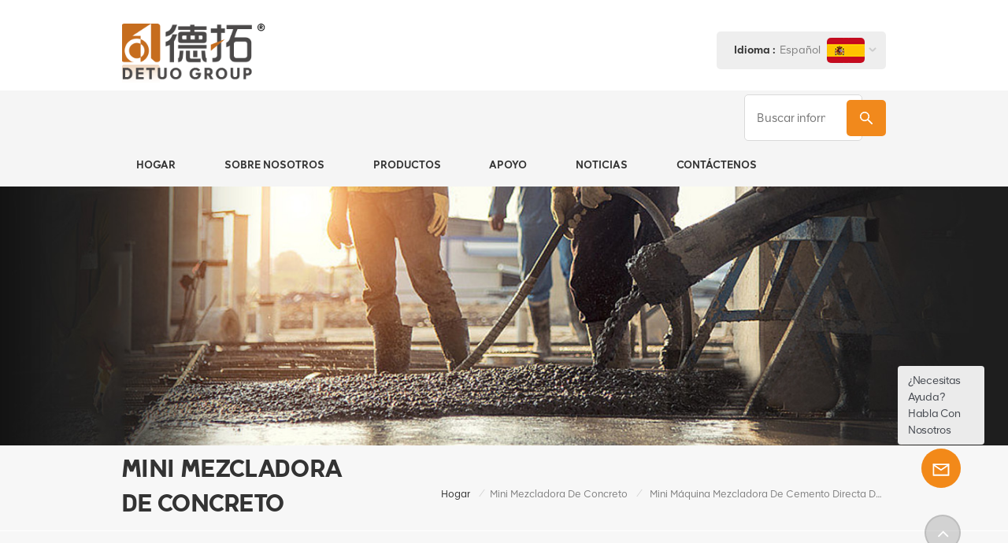

--- FILE ---
content_type: text/html; charset=UTF-8
request_url: https://es.detuogroup.com/factory-direct-180l-mini-cement-mixer-machine-with-foot-pedal
body_size: 19994
content:
<!DOCTYPE html PUBLIC "-//W3C//DTD XHTML 1.0 Transitional//EN" "http://www.w3.org/TR/xhtml1/DTD/xhtml1-transitional.dtd">
<html xmlns="http://www.w3.org/1999/xhtml">
<head>
<meta http-equiv="X-UA-Compatible" content="IE=edge">
<meta name="viewport" content="width=device-width,initial-scale=1,minimum-scale=1,maximum-scale=1,user-scalable=no,viewport-fit=cover">
<meta http-equiv="Content-Type" content="text/html; charset=utf-8" />
<meta http-equiv="X-UA-Compatible" content="IE=edge,Chrome=1" />
<meta http-equiv="X-UA-Compatible" content="IE=9" />
<meta http-equiv="Content-Type" content="text/html; charset=utf-8" />
<meta name="csrf-token" content="FjDm3BjFt2DP59XHRz4MS16Xx1hyQS8nIOfcCU7s">
<title>OEM/ODM Mini máquina mezcladora de cemento directa de fábrica 180L con pedal</title>
<meta name="description" content="Detuo Group se dedica a brindar calidad Mini máquina mezcladora de cemento directa de fábrica 180L con pedal a los clientes. Ofrecemos servicio de OEM y ODM con precios competitivos." />
<meta name="keywords" content="fabricación de mezcladores portátiles,mini fábrica de hormigoneras,camión mezclador de cemento de la construcción" />
<link rel="shortcut icon" href="https://es.detuogroup.com/storage/uploads/images/202301/12/1673493091_dXE0dSDVVH.png" type="image/png">
<meta name="google-site-verification" content="Iajc9UOwu_A9VPBWv1fw1zzdrPEdM4s2V2ZIH1kKV7o" />
<link type="text/css" rel="stylesheet" href="https://es.detuogroup.com/images/moban.css">
	<link rel="alternate" hreflang="en" href="https://www.detuogroup.com/factory-direct-180l-mini-cement-mixer-machine-with-foot-pedal" />
	<link rel="alternate" hreflang="es" href="https://es.detuogroup.com/factory-direct-180l-mini-cement-mixer-machine-with-foot-pedal" />
	<link rel="alternate" hreflang="pt" href="https://pt.detuogroup.com/factory-direct-180l-mini-cement-mixer-machine-with-foot-pedal" />
<link type="text/css" rel="stylesheet" href="https://es.detuogroup.com/front/css/bootstrap.css">
<link type="text/css" rel="stylesheet" href="https://es.detuogroup.com/front/css/style.css">

<script type="text/javascript" src="https://es.detuogroup.com/front/js/jquery-1.8.3.js"></script>
<script type="text/javascript" src="https://es.detuogroup.com/front/js/bootstrap.min.js"></script>
<script type="text/javascript" src="https://es.detuogroup.com/front/js/swiper.min.js"></script>
<script type="text/javascript">
	//fixed-nav
	$(document).on("scroll",function(){
		if($(document).scrollTop()>20){ 
			$("header").removeClass("large").addClass("small");
		}
		else{
			$("header").removeClass("small").addClass("large");
		}
	});
</script>

<!--[if ie9]
<script src="https://es.detuogroup.com/front/js/html5shiv.min.js"></script>
<script src="https://es.detuogroup.com/front/js/respond.min.js"></script>
-->

<!--[if IE 8]>
    <script src="https://oss.maxcdn.com/libs/html5shiv/3.7.0/html5shiv.js"></script>
    <script src="https://oss.maxcdn.com/libs/respond.js/1.3.0/respond.min.js"></script>
<![endif]-->
<script >
		//if( /Android|webOS|iPhone|iPad|iPod|BlackBerry|IEMobile|Opera Mini/i.test(navigator.userAgent) ) {
			$(function () {
				$('.newm img').attr("style","");
				$(".newm img").attr("width","");
				$(".newm img").attr("height","");

			})
		//}
	</script>
	

<!-- Google Tag Manager -->
<script>(function(w,d,s,l,i){w[l]=w[l]||[];w[l].push({'gtm.start':
new Date().getTime(),event:'gtm.js'});var f=d.getElementsByTagName(s)[0],
j=d.createElement(s),dl=l!='dataLayer'?'&l='+l:'';j.async=true;j.src=
'https://www.googletagmanager.com/gtm.js?id='+i+dl;f.parentNode.insertBefore(j,f);
})(window,document,'script','dataLayer','GTM-KSDKQJG');</script>
<!-- End Google Tag Manager -->
</head>
<body>
<header class="large">
<div class="header">
	<div class="container">
				<div id="logo"><a href="/" class="img"><img src="https://es.detuogroup.com/storage/uploads/images/202302/09/1675906215_BmLBpXhFXv.png" alt="Grupo DE Tuo (Nanjing) co., Ltd" /></a></div>
				<ul class="language">
		<li>
			<div class="menu">
																				<em class="menu-title"><span>Idioma :</span><p>Español<img src="https://es.detuogroup.com/storage/uploads/images/202301/12/1673493034_M6qOEuUeaV.jpg" alt="Español"><i></i></p></em>
																				<div class="menu-dropdown">
					<ul class="list clearfix">
												<li ><a href="https://www.detuogroup.com/factory-direct-180l-mini-cement-mixer-machine-with-foot-pedal"><img src="https://es.detuogroup.com/storage/uploads/images/202301/12/1673492991_Xc8Ts73U5m.jpg" alt="English"><p>English</p></a></li>
												<li  class="active" ><a href="https://es.detuogroup.com/factory-direct-180l-mini-cement-mixer-machine-with-foot-pedal"><img src="https://es.detuogroup.com/storage/uploads/images/202301/12/1673493034_M6qOEuUeaV.jpg" alt="Español"><p>Español</p></a></li>
												<li ><a href="https://pt.detuogroup.com/factory-direct-180l-mini-cement-mixer-machine-with-foot-pedal"><img src="https://es.detuogroup.com/storage/uploads/images/202301/12/1673493054_HNVkjtsblZ.jpg" alt="Português"><p>Português</p></a></li>
											</ul>
				</div>
			</div>
		</li>
	</ul>
		<ul class="head_con">
												<li>
				<div class="icon"><i style="background-position:-346px -338px"></i></div>
				<div class="wrap">
					<em>Envíanos un correo electrónico :</em>
					<a rel="nofollow" target="_blank" href="mailto:sale@detuogroup.com">sale@detuogroup.com</a>
				</div>
			</li>
						<li>
				<div class="icon"><i style="background-position:-346px -338px"></i></div>
				<div class="wrap">
					<em>Envíanos un correo electrónico :</em>
					<a rel="nofollow" target="_blank" href="mailto:henryliu@detuogroup.com">henryliu@detuogroup.com</a>
				</div>
			</li>
								
												<li>
				<div class="icon"><i style="background-position:-387px -338px"></i></div>
				<div class="wrap">
					<em>WhatsApp</em>
					                        <a rel="nofollow" target="_blank" href="https://api.whatsapp.com/send?phone=0086-13913897316&text=Hello" >
                            0086-13913897316</a>
				</div>
			</li>
								</ul>
		<div class="wrapper">
			<nav id="main-nav">
				<ul class="first-nav">
					<li class="select_logo"><a href="/"><img src="https://es.detuogroup.com/storage/uploads/images/202302/09/1675906215_BmLBpXhFXv.png" alt="Grupo DE Tuo (Nanjing) co., Ltd" ></a></li>
				</ul>
				<ul class="second-nav">
					<li><a href="/">Hogar</a></li>
											<li ><a href="https://es.detuogroup.com/about-us">Sobre nosotros</a>
													</li>
										<li><a href="/products">productos</a>
						<ul class="nav_child">
															<li><a href="mini-concrete-mixer" >Mini mezcladora de concreto</a>
																	</li>
															<li><a href="plate-compactor" >Compactador de platos</a>
																	</li>
															<li><a href="car-jack" >gato de coche</a>
																	</li>
															<li><a href="road-cutter" >cortador de caminos</a>
																	</li>
															<li><a href="wall-slotting-machine" >Máquina ranuradora de pared</a>
																	</li>
															<li><a href="drywall-sander-machine" >Máquina lijadora de paneles de yeso</a>
																	</li>
															<li><a href="tile-laying-vibrator" >Vibrador de colocación de azulejos</a>
																	</li>
															<li><a href="accessories-of-machine" >Accesorios de la máquina</a>
																	</li>
													</ul>
					</li>
											<li><a href="https://es.detuogroup.com/support">Apoyo</a>
													</li>
															  <li><a href="news">Noticias</a>
												</li>
												
											<li ><a href="https://es.detuogroup.com/contact-us">Contáctenos</a>
													</li>
									</ul>
				<ul class="select_contact">
																				<a rel="nofollow" target="_blank" href="tel:0086-25-84580587" class="select_phone">0086-25-84580587</a>
																				<li><a href="https://es.detuogroup.com/contact-us" class="main_more">Consigue una cotización</a></li>
									</ul>
				<ul class="select_lan clearfix">
					<li class="title">Seleccione el idioma <i class="fa fa-angle-double-down"></i></li>
										<li><a href="https://www.detuogroup.com/factory-direct-180l-mini-cement-mixer-machine-with-foot-pedal"><img src="https://es.detuogroup.com/storage/uploads/images/202301/12/1673492991_Xc8Ts73U5m.jpg" alt="English"><p>English</p></a></li>
										<li><a href="https://es.detuogroup.com/factory-direct-180l-mini-cement-mixer-machine-with-foot-pedal"><img src="https://es.detuogroup.com/storage/uploads/images/202301/12/1673493034_M6qOEuUeaV.jpg" alt="Español"><p>Español</p></a></li>
										<li><a href="https://pt.detuogroup.com/factory-direct-180l-mini-cement-mixer-machine-with-foot-pedal"><img src="https://es.detuogroup.com/storage/uploads/images/202301/12/1673493054_HNVkjtsblZ.jpg" alt="Português"><p>Português</p></a></li>
									</ul>
				<ul class="social_icons">
					<li class="title">Share <i class="fa fa-angle-double-down"></i></li>
																					<li><a rel="nofollow" target="_blank" href="https://www.facebook.com"><img src="https://es.detuogroup.com/storage/uploads/images/202301/12/1673493513_9Bv0tbagah.png" /></a></li>
											<li><a rel="nofollow" target="_blank" href="http://www.linkedin.com"><img src="https://es.detuogroup.com/storage/uploads/images/202301/12/1673493531_8TBsDMU66h.png" /></a></li>
											<li><a rel="nofollow" target="_blank" href="https://www.twitter.com"><img src="https://es.detuogroup.com/storage/uploads/images/202301/12/1673493549_5Y473YRtJp.png" /></a></li>
											<li><a rel="nofollow" target="_blank" href="https://www.youtube.com"><img src="https://es.detuogroup.com/storage/uploads/images/202301/12/1673493587_XnZj6PptuU.png" /></a></li>
														</ul>
			</nav>
			<a class="toggle">
				<span></span>
				<span></span>
				<span></span>
			</a>
		</div>
	</div>
	<div class="nav_content clearfix">
		<div class="container">
			<section class="search_content">
				<form action="https://es.detuogroup.com/search" method="get">
					<div class="search-wrapper">
						<div class="search_column">
							<div class="input-holder" onclick="searchToggle(this, event);">
								<div class="search_main">
									<input name="search_keyword" type="text" class="search-input" placeholder="Buscar información">
									<button class="search-icon"><input type="submit" class="btn_search5" value=""></button>
								</div>
																<div class="search_tags">
									<p>Popular Searches :</p>
																		 <a href="https://es.detuogroup.com/gasoline-engine-vibratory-plate-compactor">Compactador de placa vibratoria con motor de gasolina</a>
																		 <a href="https://es.detuogroup.com/heavy-duty-plate-rammer">Apisonador de placas de servicio pesado</a>
																		 <a href="https://es.detuogroup.com/gasoline-road-cutter-supplier">Proveedor de cortadoras de carreteras a gasolina</a>
																		 <a href="https://es.detuogroup.com/long-hand-drywall-sander">lijadora de paneles de yeso de mano larga</a>
																		 <a href="https://es.detuogroup.com/long-handle-drywall-sander">lijadora de paneles de yeso de mango largo</a>
																		 <a href="https://es.detuogroup.com/porcelain-tile-laying-vibrator">Vibrador de colocación de gres porcelánico</a>
																		 <a href="https://es.detuogroup.com/manual-ceramic-tile-cutter-machine">Máquina cortadora manual de azulejos de cerámica</a>
																		 <a href="https://es.detuogroup.com/electric-wall-slotting-machine">Máquina ranuradora de pared eléctrica</a>
									 
								</div>
															</div>
							<span class="close" onclick="searchToggle(this, event);"></span>
						</div>
						<div class="search-overlay" onclick="searchToggle(this, event);"></div>
					</div>
				</form>
			</section>
			<div class="mainmenu-area">
				<div class="mainmenu-left visible-lg visible-md">
					<div class="mainmenu">
						<nav>
							<ul class="clearfix">
								<li class=""><a href="/">Hogar</a></li>
															  <li class=""><a href="about-us">Sobre nosotros</a>
																	</li>
																
								<li class="product_vmegamenu "><a href="https://es.detuogroup.com/products">productos</a>
								<div class="vmegamenu"><div class="container">
										<ul class="vmegamenu_box cleafix">
																						<li >
											<a href="https://es.detuogroup.com/mini-concrete-mixer" class="image"><img src="https://es.detuogroup.com/storage/uploads/images/202303/04/1677917582_EyCaW8IPwt.png" alt="Mini mezcladora de concreto"></a>
											<a href="https://es.detuogroup.com/mini-concrete-mixer" class="title">Mini mezcladora de concreto</a>
                                                                                            </li>
                                            											<li >
											<a href="https://es.detuogroup.com/plate-compactor" class="image"><img src="https://es.detuogroup.com/storage/uploads/images/202311/24/1700826210_uVZ12TGsVB.png" alt="Compactador de platos"></a>
											<a href="https://es.detuogroup.com/plate-compactor" class="title">Compactador de platos</a>
                                                                                            </li>
                                            											<li >
											<a href="https://es.detuogroup.com/car-jack" class="image"><img src="https://es.detuogroup.com/storage/uploads/images/202311/24/1700825305_poK7sCEUu9.png" alt="gato de coche"></a>
											<a href="https://es.detuogroup.com/car-jack" class="title">gato de coche</a>
                                                                                            </li>
                                            											<li >
											<a href="https://es.detuogroup.com/road-cutter" class="image"><img src="https://es.detuogroup.com/storage/uploads/images/202311/24/1700826315_lJiwVPfdvL.png" alt="cortador de caminos"></a>
											<a href="https://es.detuogroup.com/road-cutter" class="title">cortador de caminos</a>
                                                                                            </li>
                                            											<li >
											<a href="https://es.detuogroup.com/wall-slotting-machine" class="image"><img src="https://es.detuogroup.com/storage/uploads/images/202303/04/1677916511_NqeLSEby2n.png" alt="Máquina ranuradora de pared"></a>
											<a href="https://es.detuogroup.com/wall-slotting-machine" class="title">Máquina ranuradora de pared</a>
                                                                                            </li>
                                            											<li >
											<a href="https://es.detuogroup.com/drywall-sander-machine" class="image"><img src="https://es.detuogroup.com/storage/uploads/images/202303/04/1677918132_bnZKR3NHnH.png" alt="Máquina lijadora de paneles de yeso"></a>
											<a href="https://es.detuogroup.com/drywall-sander-machine" class="title">Máquina lijadora de paneles de yeso</a>
                                                                                            </li>
                                            											<li >
											<a href="https://es.detuogroup.com/tile-laying-vibrator" class="image"><img src="https://es.detuogroup.com/storage/uploads/images/202303/03/1677831820_eRnxDIq5WP.png" alt="Vibrador de colocación de azulejos"></a>
											<a href="https://es.detuogroup.com/tile-laying-vibrator" class="title">Vibrador de colocación de azulejos</a>
                                                                                            </li>
                                            											<li >
											<a href="https://es.detuogroup.com/accessories-of-machine" class="image"><img src="https://es.detuogroup.com/storage/uploads/images/202303/04/1677918239_DH1kKnwiA6.png" alt="Accesorios de la máquina"></a>
											<a href="https://es.detuogroup.com/accessories-of-machine" class="title">Accesorios de la máquina</a>
                                                                                            </li>
                                            										</ul>
								</div></div>
								</li>
															  <li class=""><a href="support">Apoyo</a>
																	</li>
																							  <li class=""><a href="news">Noticias</a>
																</li>
															
														  <li class=""><a href="contact-us">Contáctenos</a>
																	</li>
															</ul>
						</nav>
					</div>
				</div>
			</div>
		</div>
	</div>
</div>
</header>
<div class="height"></div>
<div class="page_banner">
 <a  href="javascript:void(0);" rel="nofollow" ><img src="https://es.detuogroup.com/storage/uploads/images/202302/05/1675600329_ws4Dw504xF.jpeg" alt="banner de la página interior"></a>
 </div>
 <div class="index_container">
    <div class="page_section clearfix">
        <div class="page_breand">
            <div class="container">
            <div class="row">
                <div class="main_title">
                    <em>Mini mezcladora de concreto</em>
                </div>
                <div class="breadcrumb clearfix">
			<a class="home" href="/" title="Return to Home">Hogar</a>
			               <i>/</i><a href="https://es.detuogroup.com/mini-concrete-mixer">Mini mezcladora de concreto</a>
            			<i>/</i>
			<h2>Mini máquina mezcladora de cemento directa de fábrica 180L con pedal</h2>
		</div>
            </div>
            </div>		
        </div>
        <div class="pro_info_top ">
            <div class="container">
            <div class="row">
                <div class="prom-right-column clearfix">
                <!--详情页视频版块，判断是否有视频时请加上class:sp-video-icon(在#pro_img_thumbs 里面的第一个),没有视频也连带不显示-->
                <div class="col-md-4 col-sm-5 col-xs-12 prom_img">
					<div class="swiper zoom-section" id="pro_img_gallery">
						<div id="anypos"></div>
						<div class="swiper-wrapper zoom-small-image">
																						<div class="swiper-slide"><a href="storage/uploads/images/202302/18/1676718257_7yk9BmtPMP.jpg"  onclick="return false;" class="cloud-zoom" rel="tint:'#000',tintOpacity:0.5,smoothMove:5,zoomWidth:480,adjustY:-4,adjustX:10"><img src="storage/uploads/images/202302/18/1676718257_7yk9BmtPMP.jpg" alt="180L cement mixer with foot pedal" /></a></div>
															<div class="swiper-slide"><a href="storage/uploads/images/202302/18/1676718203_gNW4XR4ZgG.jpg"  onclick="return false;" class="cloud-zoom" rel="tint:'#000',tintOpacity:0.5,smoothMove:5,zoomWidth:480,adjustY:-4,adjustX:10"><img src="storage/uploads/images/202302/18/1676718203_gNW4XR4ZgG.jpg" alt="180L mini concrete mixer with foot pedal" /></a></div>
															<div class="swiper-slide"><a href="storage/uploads/images/202302/18/1676718257_mn5ZqhJMEX.jpg"  onclick="return false;" class="cloud-zoom" rel="tint:'#000',tintOpacity:0.5,smoothMove:5,zoomWidth:480,adjustY:-4,adjustX:10"><img src="storage/uploads/images/202302/18/1676718257_mn5ZqhJMEX.jpg" alt="180L portable concrete mixer with pedal" /></a></div>
															<div class="swiper-slide"><a href="storage/uploads/images/202302/18/1676718257_AmsoKdl8ze.jpg"  onclick="return false;" class="cloud-zoom" rel="tint:'#000',tintOpacity:0.5,smoothMove:5,zoomWidth:480,adjustY:-4,adjustX:10"><img src="storage/uploads/images/202302/18/1676718257_AmsoKdl8ze.jpg" alt="180L mobile concrete mixer with foot pedal" /></a></div>
															<div class="swiper-slide"><a href="storage/uploads/images/202302/18/1676718257_t98XwF9mcC.jpg"  onclick="return false;" class="cloud-zoom" rel="tint:'#000',tintOpacity:0.5,smoothMove:5,zoomWidth:480,adjustY:-4,adjustX:10"><img src="storage/uploads/images/202302/18/1676718257_t98XwF9mcC.jpg" alt="180L mini cement mixer with foot pedal" /></a></div>
													</div>
					</div>
					<div class="swiper" id="pro_img_thumbs">
						<div class="swiper-wrapper">
																						<div class="swiper-slide"><img src="storage/uploads/images/202302/18/1676718257_7yk9BmtPMP.jpg" alt="180L cement mixer with foot pedal"/></div>
															<div class="swiper-slide"><img src="storage/uploads/images/202302/18/1676718203_gNW4XR4ZgG.jpg" alt="180L mini concrete mixer with foot pedal"/></div>
															<div class="swiper-slide"><img src="storage/uploads/images/202302/18/1676718257_mn5ZqhJMEX.jpg" alt="180L portable concrete mixer with pedal"/></div>
															<div class="swiper-slide"><img src="storage/uploads/images/202302/18/1676718257_AmsoKdl8ze.jpg" alt="180L mobile concrete mixer with foot pedal"/></div>
															<div class="swiper-slide"><img src="storage/uploads/images/202302/18/1676718257_t98XwF9mcC.jpg" alt="180L mini cement mixer with foot pedal"/></div>
													</div>
					</div>
				</div>
    
                <script language="javascript"> 
                    var gallerySwiper = new Swiper('#pro_img_gallery',{
                      autoHeight: true,
                      effect : 'fade',
                      thumbs: {
                        swiper: {
                          el: '#pro_img_thumbs',
                          spaceBetween: 5,
                          slidesPerView: 5,
                          watchSlidesVisibility: true,
                        },
                        autoScrollOffset: 1,
                      }
                    })
                    </script>
    
                <div class="prom-right clearfix col-md-8 col-sm-7 col-xs-12">
                    <h1>Mini máquina mezcladora de cemento directa de fábrica 180L con pedal</h1>
                    <div class="main"><p style="line-height: 1;">La mezcladora de concreto de 180L se puede usar para mezclar barro de paneles de yeso, yeso, cemento, fertilizantes, semillas, etc.</p><p style="line-height: 1;">Es una herramienta conveniente tanto para la construcción como para el uso doméstico.</p><p style="line-height: 1;">Con pedal de pie que podría ser de fácil operación.</p><p style="margin: 0px; padding: 0px; font-family: Arial, Helvetica, sans-senif; word-spacing: -1.5px; box-sizing: content-box; border: 0px; font-variant-numeric: inherit; font-variant-east-asian: inherit; font-stretch: inherit; font-size: 12px; line-height: 1; vertical-align: baseline; color: #333333;"> </p></div>
                    <div class="pro-table clearfix">
						<ul class="ptab-list clearfix">
																								<li><p>Orden (MOQ) :</p> <span>50pcs</span></li>
																																<li><p>Color :</p> <span>Customized</span></li>
																																<li><p>Tiempo de espera :</p> <span>25-30days</span></li>
																					</ul>
					</div>
                    <div class="mobile_inquiry clearfix">
                        <a href="#pro_inquiry" data-scroll="" data-options="{ &quot;easing&quot;: &quot;linear&quot; }" class="main_more">Pregunte ahora</a>
						                    </div>
                    <ul class="pro_social">
                        <div class="addthis_toolbox addthis_default_style addthis_32x32_style" style="margin-top:20px;">
                            <a class="addthis_button_linkedin"></a>
                            <a class="addthis_button_twitter"></a>
                            <a class="addthis_button_facebook"></a>
                            <a class="addthis_button_sinaweibo"></a>
                            <a class="addthis_button_compact"></a>
                        </div>
                        <script type="text/javascript">
                        var addthis_config = {
                            "data_track_addressbar": false
                        };
                        </script>
                        <script type="text/javascript" src="//s7.addthis.com/js/300/addthis_widget.js#pubid=ra-55754f584f46a708" async="async"></script>
                        <script type="text/javascript">
                        // addthis.layers({'theme' : 'transparent',
                        //                     'share' : {'position' : 'right',
                        //                                'services' : 'linkedin,twitter,facebook,google_plusone_share,sinaweibo,more'}
                        //                     });
                        </script>
                    </ul>
                    <script>
                        $(window).scroll(function(){
                            if($(this).scrollTop()>1300){
                                $(".mobile_inquiry .main_more").addClass("show")
                            }else{
                                $(".mobile_inquiry .main_more").removeClass("show")
                            }
                        })
    
                    </script>  
                </div>
            </div>
            </div>
            </div>
        </div>
        <div class="page_products clearfix">
        <div class="container">
        <div class="row">
            <div class="page-right clearfix">
				<div class="mostBox clearfix">
					<div class="features-tab indicator-style clearfix">
							<div class="tab-scroll clearfix">
							<ul class="nav nav-tabs moz clearfix" role="tablist">
								<li role="presentation" class="active">
									<a href="#prom01" role="tab" data-toggle="tab" class="">Detalles de producto</a>
								</li>
								
							</ul>
						</div>
						<div class="tab-content">
							<div role="tabpanel" class="tab-pane active" id="prom01">
								                            <div class="text newm">
								<p style="line-height: 1;"><span style="color: #ffffff; font-size: 18px; background-color: #eb6c0b; font-family: 'PingFang SC', 'Microsoft YaHei', sans-serif;"><strong>ESPECIFICACIONES:</strong></span></p><div style="line-height: 1;"><p style="line-height: 1;">Hormigonera portátil 180L con pedal</p><p style="line-height: 1;">230V/50Hz 700W </p><p style="line-height: 1;">Velocidad del motor: 2800 rpm</p><p style="line-height: 1;">Grosor: tambor superior 1,5 mm, tambor inferior 1,8 mm </p><p style="line-height: 1;">Velocidad del tambor: 28-30min-1</p><p style="line-height: 1;">Engranaje de hierro fundido </p><p style="line-height: 1;">Motor eléctrico </p><p style="line-height: 1;">Mango redondo</p><p style="line-height: 1;">Caja de motor de plástico</p><p style="line-height: 1;">con pedal</p></div><p style="line-height: 1;"><span style="background-color: #eb6c0b; color: #ffffff; font-family: 'PingFang SC', 'Microsoft YaHei', sans-serif; font-size: 18px;"><strong>PAQUETE:</strong></span></p><p style="line-height: 1;">Tamaño del cartón: 84×73×43cm </p><p style="line-height: 1;">G.W:58KGS N.W:55KGS</p><p style="line-height: 1;"><strong style="color: #ffffff; font-size: 18px; background-color: #eb6c0b;">CARACTERÍSTICAS:</strong></p><p style="line-height: 1;">Fácil de montar y usar.</p><p style="line-height: 1;">Con motor de alta potencia</p><p style="line-height: 1;">Con fuerte engranaje de hierro fundido</p><p style="line-height: 1;">Marco muy fuerte y resistente.</p><p style="line-height: 1;">La rueda de goma maciza se puede utilizar en situaciones difíciles.</p><p style="line-height: 1;">La cuchilla mezcladora doble mejora la eficiencia de trabajo</p><p style="line-height: 1;"><span style="color: #ffffff; font-size: 18px; background-color: #eb6c0b;"><strong><span style="font-family: 'PingFang SC', 'Microsoft YaHei', sans-serif;">  DETALLES:</span></strong></span></p><p><img src='/storage/uploads/images/202302/16/1676554056_hp76zl8QcG.jpg'alt=""width="800"height="800" /></p><div class="text-detail"><p><span style="color: #ffffff; font-size: 18px; background-color: #eb6c0b;"><strong><span style="font-family: 'PingFang SC', 'Microsoft YaHei', sans-serif;">TALLER:</span></strong></span></p><p><span style="color: #ffffff; font-size: 18px; background-color: #eb6c0b;"><strong><span style="font-family: 'PingFang SC', 'Microsoft YaHei', sans-serif;"><img src='/storage/uploads/images/202302/14/1676365409_S7OGyz7nzx.jpg'alt=""width="800"height="337" /></span></strong></span><img src='/storage/uploads/images/202302/14/1676342612_jmCeMGdmhB.jpg'alt=""width="800"height="600" /><img src='/storage/uploads/images/202302/13/1676291723_ojDlDY947w.jpg'alt=""width="800"height="556" /><img src='/storage/uploads/images/202302/13/1676291761_AWOq4r8bqB.jpg'alt=""width="800"height="445" /></p><p><span style="background-color: #eb6c0b;"><strong style="color: #ffffff; font-size: 18px; background-color: #eb6c0b;"><span style="font-family: 'PingFang SC', 'Microsoft YaHei', sans-serif;">PREGUNTAS MÁS FRECUENTES:</span></strong></span></p><h3 style="line-height: 1;"><a>Modos de transporte</a></h3><p style="line-height: 1;">Podríamos enviar mercancías por aire, por mar o por tren.</p><h3 style="line-height: 1;"><a>¿Qué hay de las condiciones de pago?</a></h3><p style="line-height: 1;">Por lo general, por TT, 30% del depósito, 70% de saldo pagado contra la copia de BL en 10 días.</p><h3 style="line-height: 1;"><a>¿Qué tal el tiempo de entrega?</a></h3><p style="line-height: 1;">Necesitamos 25-30 días para organizar el pedido después de recibir el depósito </p><h3 style="line-height: 1;"><a>¿Se pueden personalizar las obras de arte y el color de los productos?</a></h3><p style="line-height: 1;">Sí, si la cantidad de su pedido supera el MOQ, entonces las obras de arte y el color de los productos se pueden personalizar. </p><h3 style="line-height: 1;"><a>¿Qué tal el puerto de exportación?</a></h3><p style="line-height: 1;">Exportamos productos desde el puerto de Shanghái, Ningbo, Lianyungang, etc. </p><p style="line-height: 1;"> </p><p style="line-height: 1;"> </p><p style="line-height: 1;"> </p></div><ul class="page_quality2L clearfix"><li style="line-height: 1;"><div> </div><div><p> </p></div></li><li class="clearfix"><div style="line-height: 1;"> </div><div class="text-detail"><p style="line-height: 1;"> </p></div></li></ul>							</div>
														</div>
							
						</div>
					</div>
				</div>
								<ul class="post_blog_tag">
					<p><i class="fa fa-tags"></i>ETIQUETAS :</p>
				   					<li><a href="https://es.detuogroup.com/portable-mixer-manufacture">fabricación de mezcladores portátiles</a></li>
										<li><a href="https://es.detuogroup.com/mini-concrete-mixer-factory">mini fábrica de hormigoneras</a></li>
										<li><a href="https://es.detuogroup.com/cement-mixer-truck-of-construction">camión mezclador de cemento de la construcción</a></li>
										<li><a href="https://es.detuogroup.com/180l-portable-concrete-mixer-with-foot-pedal">Hormigonera portátil 180L con pedal</a></li>
										<li><a href="https://es.detuogroup.com/180l-portable-cement-mixer-with-foot-pedal">Hormigonera portátil 180L con pedal</a></li>
										<li><a href="https://es.detuogroup.com/180l-mixer-cement-with-foot-pedal-for-home-use">Mezclador de cemento 180L con pedal para uso doméstico</a></li>
									</ul>
								<ul class="navigation clearfix">
									<li class="prev_post">
						<a href="https://es.detuogroup.com/factory-direct-rm75-tamping-rammer">
							<span class="meta_nav">Anterior</span>
							<div class="post_title">Apisonador directo de fábrica RM75</div>
						</a>
					</li>
													<li class="next_post">
						<a href="https://es.detuogroup.com/ce-certificate-200l-mini-portable-concrete-mixer-machine-for-construction">
							<span class="meta_nav">Próximo</span>
							<div class="post_title">Mini máquina portátil del mezclador concreto del certificado 200L del CE para la construcción</div>
						</a>
					</li>
				                   </ul>         
					<div class="clearfix pro_inquiry" id="pro_inquiry">
					<div class="send_column">
							<div class="main_title">
								<em>dejar un mensaje</em>
								<div class="text">Si está interesado en nuestros productos y desea conocer más detalles, deje un mensaje aquí, le responderemos tan pronto como podamos.</div>
							</div>
															<form method="post" id="email_form" action="/inquiryStore" >
    <input type="hidden" name="_token" value="FjDm3BjFt2DP59XHRz4MS16Xx1hyQS8nIOfcCU7s">    <div id="my_name_jZVDfrDFLCzASBkU_wrap" style="display:none;">
        <input name="my_name_jZVDfrDFLCzASBkU" type="text" value="" id="my_name_jZVDfrDFLCzASBkU">
        <input name="valid_from" type="text" value="[base64]">
    </div>
        							<input type="hidden" name="product_id" value="19"/>
								<ul class="clearfix row">
									<li class="wow fadeInUp  col-xs-12 ">
										<p>Sujeto : <a href="https://es.detuogroup.com/factory-direct-180l-mini-cement-mixer-machine-with-foot-pedal">Mini máquina mezcladora de cemento directa de fábrica 180L con pedal</a></p>
									</li>
									<li>
										<label class="title"><i class="fontRed">*</i> Correo electrónico:</label>
										<span class="ms_e"><input type="text" name="msg_email" id="msg_email" class="meInput" placeholder="" required oninvalid="setCustomValidity('please fill your email');" oninput="setCustomValidity('');"></span>
									</li>
									<li>
										<label class="title">Teléfono/Whatsapp:</label>
										<span class="ms_p"><input type="text" name="msg_phone" id="msg_phone" class="meInput" placeholder=""></span>
									</li>
									<li class="col-xs-12 meText">
										<label class="title"><i class="fontRed">*</i> Deja tu mensaje:</label>
										<span class="ms_m"><textarea id="meText" placeholder="Enter product details (such as color, size, materials etc.) and other specific requirements to receive an accurate quote." maxlength="3000" name="msg_content" required oninvalid="setCustomValidity('please fill the content');" oninput="setCustomValidity('');"></textarea></span>
									</li>
									<div class="clearfix"></div>
								</ul>
							                        <span class="send"><input type="submit" value="" class="google_genzong">entregar</span>
        </form>
						</div>
					</div>
			</div>
                    <div class="page-left clearfix">
<div class="left_fixed"><div class="left_fixed_box">
	<div id="right_column" class="left-cat column clearfix">
		<section class="block blockcms column_box">
			<div class="fot_title"><em>Categorías</em><span></span><i class="column_icon_toggle icon-plus-sign"></i></div>
			<div class="block_content toggle_content">
			<ul class="mtree">
												<li class=" "><b></b>
							<div>
							<a href="https://es.detuogroup.com/mini-concrete-mixer" class="image"><img src="https://es.detuogroup.com/storage/uploads/images/202303/04/1677917582_EyCaW8IPwt.png" alt="Mini mezcladora de concreto"></a>
							<a href="https://es.detuogroup.com/mini-concrete-mixer" class="title">Mini mezcladora de concreto</a>
							</div>
													</li>
												<li class=" "><b></b>
							<div>
							<a href="https://es.detuogroup.com/plate-compactor" class="image"><img src="https://es.detuogroup.com/storage/uploads/images/202311/24/1700826210_uVZ12TGsVB.png" alt="Compactador de platos"></a>
							<a href="https://es.detuogroup.com/plate-compactor" class="title">Compactador de platos</a>
							</div>
													</li>
												<li class=" "><b></b>
							<div>
							<a href="https://es.detuogroup.com/car-jack" class="image"><img src="https://es.detuogroup.com/storage/uploads/images/202311/24/1700825305_poK7sCEUu9.png" alt="gato de coche"></a>
							<a href="https://es.detuogroup.com/car-jack" class="title">gato de coche</a>
							</div>
													</li>
												<li class=" "><b></b>
							<div>
							<a href="https://es.detuogroup.com/road-cutter" class="image"><img src="https://es.detuogroup.com/storage/uploads/images/202311/24/1700826315_lJiwVPfdvL.png" alt="cortador de caminos"></a>
							<a href="https://es.detuogroup.com/road-cutter" class="title">cortador de caminos</a>
							</div>
													</li>
												<li class=" "><b></b>
							<div>
							<a href="https://es.detuogroup.com/wall-slotting-machine" class="image"><img src="https://es.detuogroup.com/storage/uploads/images/202303/04/1677916511_NqeLSEby2n.png" alt="Máquina ranuradora de pared"></a>
							<a href="https://es.detuogroup.com/wall-slotting-machine" class="title">Máquina ranuradora de pared</a>
							</div>
													</li>
												<li class=" "><b></b>
							<div>
							<a href="https://es.detuogroup.com/drywall-sander-machine" class="image"><img src="https://es.detuogroup.com/storage/uploads/images/202303/04/1677918132_bnZKR3NHnH.png" alt="Máquina lijadora de paneles de yeso"></a>
							<a href="https://es.detuogroup.com/drywall-sander-machine" class="title">Máquina lijadora de paneles de yeso</a>
							</div>
													</li>
												<li class=" "><b></b>
							<div>
							<a href="https://es.detuogroup.com/tile-laying-vibrator" class="image"><img src="https://es.detuogroup.com/storage/uploads/images/202303/03/1677831820_eRnxDIq5WP.png" alt="Vibrador de colocación de azulejos"></a>
							<a href="https://es.detuogroup.com/tile-laying-vibrator" class="title">Vibrador de colocación de azulejos</a>
							</div>
													</li>
												<li class=" "><b></b>
							<div>
							<a href="https://es.detuogroup.com/accessories-of-machine" class="image"><img src="https://es.detuogroup.com/storage/uploads/images/202303/04/1677918239_DH1kKnwiA6.png" alt="Accesorios de la máquina"></a>
							<a href="https://es.detuogroup.com/accessories-of-machine" class="title">Accesorios de la máquina</a>
							</div>
													</li>
										   </ul>
			</div>
		</section>
	</div>
	<script type="text/javascript" src="https://es.detuogroup.com/front/js/left-mtree.js"></script>
	
	<div id="right_column" class="left-pro column clearfix">
		<section class="block blockcms column_box">
			<div class="fot_title"><em>nuevos productos</em><span></span><i class="column_icon_toggle icon-plus-sign"></i></div>
			<div class="block_content toggle_content">
				<div class="left_pro_scroll">
					<div class="swiper-container swiper_scroll_height">
						<div class="swiper-wrapper">
							
																					<div class="swiper-slide">
							<div class="box clearfix">
								<a href="https://es.detuogroup.com/factory-direct-550w-motor-of-portable-concrete-mixer" class="image"><img src="https://es.detuogroup.com/storage/uploads/images/202304/09/1681031158_FnSnlXbtIQ.jpg" alt="550W motor of mini concrete mixer"></a>
								<div class="main">
									<a href="https://es.detuogroup.com/factory-direct-550w-motor-of-portable-concrete-mixer" class="title">Motor directo de fábrica de 550W de mezclador de concreto portátil</a>
									<a rel="nofollow" href="https://es.detuogroup.com/factory-direct-550w-motor-of-portable-concrete-mixer" class="page_more">Ver detalles</a>
								</div>
							</div>
							</div>
														<div class="swiper-slide">
							<div class="box clearfix">
								<a href="https://es.detuogroup.com/factory-direct-800w-motor-of-portable-concrete-mixer" class="image"><img src="https://es.detuogroup.com/storage/uploads/images/202304/09/1681031158_FnSnlXbtIQ.jpg" alt="800W motor of mini concrete mixer"></a>
								<div class="main">
									<a href="https://es.detuogroup.com/factory-direct-800w-motor-of-portable-concrete-mixer" class="title">Motor directo de fábrica de 800W de mezclador de concreto portátil</a>
									<a rel="nofollow" href="https://es.detuogroup.com/factory-direct-800w-motor-of-portable-concrete-mixer" class="page_more">Ver detalles</a>
								</div>
							</div>
							</div>
														<div class="swiper-slide">
							<div class="box clearfix">
								<a href="https://es.detuogroup.com/factory-direct-850w-motor-of-portable-concrete-mixer" class="image"><img src="https://es.detuogroup.com/storage/uploads/images/202304/09/1681031158_FnSnlXbtIQ.jpg" alt="850W motor of mini concrete mixer"></a>
								<div class="main">
									<a href="https://es.detuogroup.com/factory-direct-850w-motor-of-portable-concrete-mixer" class="title">Motor directo de fábrica de 850W de mezclador de concreto portátil</a>
									<a rel="nofollow" href="https://es.detuogroup.com/factory-direct-850w-motor-of-portable-concrete-mixer" class="page_more">Ver detalles</a>
								</div>
							</div>
							</div>
														<div class="swiper-slide">
							<div class="box clearfix">
								<a href="https://es.detuogroup.com/factory-direct-375w-gear-motor-of-mini-concrete-mixer" class="image"><img src="https://es.detuogroup.com/storage/uploads/images/202304/10/1681114338_lvHraTB6zG.jpg" alt="375W decelerating motor of mini concrete mixer"></a>
								<div class="main">
									<a href="https://es.detuogroup.com/factory-direct-375w-gear-motor-of-mini-concrete-mixer" class="title">Directo de fábrica 375W Motorreductor de mini hormigonera</a>
									<a rel="nofollow" href="https://es.detuogroup.com/factory-direct-375w-gear-motor-of-mini-concrete-mixer" class="page_more">Ver detalles</a>
								</div>
							</div>
							</div>
														<div class="swiper-slide">
							<div class="box clearfix">
								<a href="https://es.detuogroup.com/factory-direct-550w-gear-motor-of-mini-concrete-mixer" class="image"><img src="https://es.detuogroup.com/storage/uploads/images/202304/10/1681114338_lvHraTB6zG.jpg" alt="550W decelerating motor of mini concrete mixer"></a>
								<div class="main">
									<a href="https://es.detuogroup.com/factory-direct-550w-gear-motor-of-mini-concrete-mixer" class="title">Directo de fábrica 550W Motor de engranajes de mini hormigonera</a>
									<a rel="nofollow" href="https://es.detuogroup.com/factory-direct-550w-gear-motor-of-mini-concrete-mixer" class="page_more">Ver detalles</a>
								</div>
							</div>
							</div>
														<div class="swiper-slide">
							<div class="box clearfix">
								<a href="https://es.detuogroup.com/inner-dia-15mm-clutches-for-the-tamping-rammer" class="image"><img src="https://es.detuogroup.com/storage/uploads/images/202306/12/1686554276_J195221BPZ.jpg" alt="Tamping Rammer&#039;s Clutch"></a>
								<div class="main">
									<a href="https://es.detuogroup.com/inner-dia-15mm-clutches-for-the-tamping-rammer" class="title">Embragues de 15 mm de diámetro interior para apisonador</a>
									<a rel="nofollow" href="https://es.detuogroup.com/inner-dia-15mm-clutches-for-the-tamping-rammer" class="page_more">Ver detalles</a>
								</div>
							</div>
							</div>
														<div class="swiper-slide">
							<div class="box clearfix">
								<a href="https://es.detuogroup.com/inner-dia-19mm-clutches-for-the-tamping-rammer" class="image"><img src="https://es.detuogroup.com/storage/uploads/images/202306/12/1686552289_vR4SDsJae7.jpg" alt="Inner Dia 19mm Clutch for Tamping Rammer"></a>
								<div class="main">
									<a href="https://es.detuogroup.com/inner-dia-19mm-clutches-for-the-tamping-rammer" class="title">Embragues de 19 mm de diámetro interior para apisonador</a>
									<a rel="nofollow" href="https://es.detuogroup.com/inner-dia-19mm-clutches-for-the-tamping-rammer" class="page_more">Ver detalles</a>
								</div>
							</div>
							</div>
														<div class="swiper-slide">
							<div class="box clearfix">
								<a href="https://es.detuogroup.com/inner-dia-20mm-clutches-for-the-tamping-rammer" class="image"><img src="https://es.detuogroup.com/storage/uploads/images/202306/12/1686552289_vR4SDsJae7.jpg" alt="Inner Dia 20mm Clutch for Tamping Rammer"></a>
								<div class="main">
									<a href="https://es.detuogroup.com/inner-dia-20mm-clutches-for-the-tamping-rammer" class="title">Embragues de 20 mm de diámetro interior para apisonador</a>
									<a rel="nofollow" href="https://es.detuogroup.com/inner-dia-20mm-clutches-for-the-tamping-rammer" class="page_more">Ver detalles</a>
								</div>
							</div>
							</div>
							 
						 </div>
					  </div>
					  <div class="swiper-button-next"></div>
					  <div class="swiper-button-prev"></div>
				  </div>
			</div>
		</section>
	</div>
</div></div>
</div>          
                </div> 
        </div>
        </div>
    </div>

    <div class="relpro_content clearfix">
        <div class="container">
        <div class="row">
            <div class="main_title">
                <em>Productos relacionados</em>
                <span class="line"></span>
            </div>	
        </div>
        </div>
        <div class="relpro_scroll">
            <div class="swiper-container swiper_scrollbar">
                <div class="swiper-wrapper">
                    
											<div class="swiper-slide">
						 <div class="column">
							  <a href="275w-70l-mini-concrete-mixer-machine-manufacture" class="image"><img src="storage/uploads/images/202302/22/1677043842_K5JDh6IOJT.jpg" alt="70L cement mixer manufacture"/></a>
							  <div class="wrap">
								  <a href="275w-70l-mini-concrete-mixer-machine-manufacture" class="title">Mini máquina mezcladora de concreto de 275W y 70L Fabricación</a>
								  <div class="text">La mezcladora de concreto de 180L se puede usar para mezclar barro de paneles de yeso, yeso, cemento, fertilizantes, semillas, etc.Es una herramienta conveniente tanto para la construcción como para el uso doméstico.Con pedal de pie que podría ser de fácil operación. </div>
							  </div>
							   <div class="bottom"><a href="275w-70l-mini-concrete-mixer-machine-manufacture" class="more">Detalles</a></div>
							  </div>
						</div>
												<div class="swiper-slide">
						 <div class="column">
							  <a href="375w-80l-portable-mini-concrete-mixer-manufacture" class="image"><img src="storage/uploads/images/202302/26/1677414261_PdVU3WgPnk.jpg" alt="80 portale mini concrete mixers"/></a>
							  <div class="wrap">
								  <a href="375w-80l-portable-mini-concrete-mixer-manufacture" class="title">Mini mezclador de concreto portátil 375W 80L Fabricación</a>
								  <div class="text">La mezcladora de concreto de 180L se puede usar para mezclar barro de paneles de yeso, yeso, cemento, fertilizantes, semillas, etc.Es una herramienta conveniente tanto para la construcción como para el uso doméstico.Con pedal de pie que podría ser de fácil operación. </div>
							  </div>
							   <div class="bottom"><a href="375w-80l-portable-mini-concrete-mixer-manufacture" class="more">Detalles</a></div>
							  </div>
						</div>
												<div class="swiper-slide">
						 <div class="column">
							  <a href="factory-direct-450w-1000l-portable-mini-concrete-mixer-manufacture" class="image"><img src="storage/uploads/images/202302/26/1677414261_PdVU3WgPnk.jpg" alt="100 portale mini concrete mixers"/></a>
							  <div class="wrap">
								  <a href="factory-direct-450w-1000l-portable-mini-concrete-mixer-manufacture" class="title">Mini mezclador de concreto portátil directo de fábrica 450W 100L Fabricación</a>
								  <div class="text">La mezcladora de concreto de 180L se puede usar para mezclar barro de paneles de yeso, yeso, cemento, fertilizantes, semillas, etc.Es una herramienta conveniente tanto para la construcción como para el uso doméstico.Con pedal de pie que podría ser de fácil operación. </div>
							  </div>
							   <div class="bottom"><a href="factory-direct-450w-1000l-portable-mini-concrete-mixer-manufacture" class="more">Detalles</a></div>
							  </div>
						</div>
												<div class="swiper-slide">
						 <div class="column">
							  <a href="550w-120l-portable-mini-cement-mixer-machine-manufacture" class="image"><img src="storage/uploads/images/202302/15/1676463322_qHPfbs9NnE.jpg" alt="120L Home Use Mini Concrete Mixer"/></a>
							  <div class="wrap">
								  <a href="550w-120l-portable-mini-cement-mixer-machine-manufacture" class="title">Mini máquina mezcladora de cemento portátil de 550W y 120L Fabricación</a>
								  <div class="text">La mezcladora de concreto de 180L se puede usar para mezclar barro de paneles de yeso, yeso, cemento, fertilizantes, semillas, etc.Es una herramienta conveniente tanto para la construcción como para el uso doméstico.Con pedal de pie que podría ser de fácil operación. </div>
							  </div>
							   <div class="bottom"><a href="550w-120l-portable-mini-cement-mixer-machine-manufacture" class="more">Detalles</a></div>
							  </div>
						</div>
												<div class="swiper-slide">
						 <div class="column">
							  <a href="550w-140l-portable-mini-cement-mixer-machine-for-construction" class="image"><img src="storage/uploads/images/202302/14/1676381916_gMgh5FmXUk.png" alt="140L Concrete Mixer"/></a>
							  <div class="wrap">
								  <a href="550w-140l-portable-mini-cement-mixer-machine-for-construction" class="title">mini máquina portátil del mezclador de cemento de 550W 140L para la construcción</a>
								  <div class="text">La mezcladora de concreto de 180L se puede usar para mezclar barro de paneles de yeso, yeso, cemento, fertilizantes, semillas, etc.Es una herramienta conveniente tanto para la construcción como para el uso doméstico.Con pedal de pie que podría ser de fácil operación. </div>
							  </div>
							   <div class="bottom"><a href="550w-140l-portable-mini-cement-mixer-machine-for-construction" class="more">Detalles</a></div>
							  </div>
						</div>
												<div class="swiper-slide">
						 <div class="column">
							  <a href="factory-direct-160l-mobile-concrete-mixer-machine-for-construction" class="image"><img src="storage/uploads/images/202302/16/1676553828_CcseiMjxK5.jpg" alt="160L Mini Concrete Mixer"/></a>
							  <div class="wrap">
								  <a href="factory-direct-160l-mobile-concrete-mixer-machine-for-construction" class="title">Máquina móvil directa del mezclador concreto de la fábrica 160L para la construcción</a>
								  <div class="text">La mezcladora de concreto de 180L se puede usar para mezclar barro de paneles de yeso, yeso, cemento, fertilizantes, semillas, etc.Es una herramienta conveniente tanto para la construcción como para el uso doméstico.Con pedal de pie que podría ser de fácil operación. </div>
							  </div>
							   <div class="bottom"><a href="factory-direct-160l-mobile-concrete-mixer-machine-for-construction" class="more">Detalles</a></div>
							  </div>
						</div>
												<div class="swiper-slide">
						 <div class="column">
							  <a href="ce-certificate-180l-mini-mobile-concrete-mixer-machine-for-construction" class="image"><img src="storage/uploads/images/202302/16/1676553838_2WXavh8mFL.jpg" alt="Home Use 180L Mini Cement Mixer"/></a>
							  <div class="wrap">
								  <a href="ce-certificate-180l-mini-mobile-concrete-mixer-machine-for-construction" class="title">Mini máquina móvil del mezclador concreto del certificado 180L del CE para la construcción</a>
								  <div class="text">La mezcladora de concreto de 180L se puede usar para mezclar barro de paneles de yeso, yeso, cemento, fertilizantes, semillas, etc.Es una herramienta conveniente tanto para la construcción como para el uso doméstico.Con pedal de pie que podría ser de fácil operación. </div>
							  </div>
							   <div class="bottom"><a href="ce-certificate-180l-mini-mobile-concrete-mixer-machine-for-construction" class="more">Detalles</a></div>
							  </div>
						</div>
												<div class="swiper-slide">
						 <div class="column">
							  <a href="ce-certificate-200l-mini-portable-concrete-mixer-machine-for-construction" class="image"><img src="storage/uploads/images/202302/16/1676553828_B9954Mc3HF.jpg" alt="Household 200L Mini Concrete Mixer"/></a>
							  <div class="wrap">
								  <a href="ce-certificate-200l-mini-portable-concrete-mixer-machine-for-construction" class="title">Mini máquina portátil del mezclador concreto del certificado 200L del CE para la construcción</a>
								  <div class="text">La mezcladora de concreto de 180L se puede usar para mezclar barro de paneles de yeso, yeso, cemento, fertilizantes, semillas, etc.Es una herramienta conveniente tanto para la construcción como para el uso doméstico.Con pedal de pie que podría ser de fácil operación. </div>
							  </div>
							   <div class="bottom"><a href="ce-certificate-200l-mini-portable-concrete-mixer-machine-for-construction" class="more">Detalles</a></div>
							  </div>
						</div>
												<div class="swiper-slide">
						 <div class="column">
							  <a href="factory-direct-160l-mobile-concrete-mixer-machine-with-foot-pedal" class="image"><img src="storage/uploads/images/202302/18/1676718203_gNW4XR4ZgG.jpg" alt="160L mini concrete mixer with foot pedal"/></a>
							  <div class="wrap">
								  <a href="factory-direct-160l-mobile-concrete-mixer-machine-with-foot-pedal" class="title">Máquina mezcladora de concreto móvil directa de fábrica 160L con pedal</a>
								  <div class="text">La mezcladora de concreto de 180L se puede usar para mezclar barro de paneles de yeso, yeso, cemento, fertilizantes, semillas, etc.Es una herramienta conveniente tanto para la construcción como para el uso doméstico.Con pedal de pie que podría ser de fácil operación. </div>
							  </div>
							   <div class="bottom"><a href="factory-direct-160l-mobile-concrete-mixer-machine-with-foot-pedal" class="more">Detalles</a></div>
							  </div>
						</div>
												<div class="swiper-slide">
						 <div class="column">
							  <a href="factory-direct-180l-mini-cement-mixer-machine-with-foot-pedal" class="image"><img src="storage/uploads/images/202302/18/1676718257_7yk9BmtPMP.jpg" alt="180L cement mixer with foot pedal"/></a>
							  <div class="wrap">
								  <a href="factory-direct-180l-mini-cement-mixer-machine-with-foot-pedal" class="title">Mini máquina mezcladora de cemento directa de fábrica 180L con pedal</a>
								  <div class="text">La mezcladora de concreto de 180L se puede usar para mezclar barro de paneles de yeso, yeso, cemento, fertilizantes, semillas, etc.Es una herramienta conveniente tanto para la construcción como para el uso doméstico.Con pedal de pie que podría ser de fácil operación. </div>
							  </div>
							   <div class="bottom"><a href="factory-direct-180l-mini-cement-mixer-machine-with-foot-pedal" class="more">Detalles</a></div>
							  </div>
						</div>
												<div class="swiper-slide">
						 <div class="column">
							  <a href="factory-direct-200l-mini-cement-mixer-machine-with-foot-pedal" class="image"><img src="storage/uploads/images/202302/18/1676718257_7yk9BmtPMP.jpg" alt="200L cement mixer with foot pedal"/></a>
							  <div class="wrap">
								  <a href="factory-direct-200l-mini-cement-mixer-machine-with-foot-pedal" class="title">Directo de fábrica 200L Mini máquina mezcladora de cemento con pedal</a>
								  <div class="text">La mezcladora de concreto de 180L se puede usar para mezclar barro de paneles de yeso, yeso, cemento, fertilizantes, semillas, etc.Es una herramienta conveniente tanto para la construcción como para el uso doméstico.Con pedal de pie que podría ser de fácil operación. </div>
							  </div>
							   <div class="bottom"><a href="factory-direct-200l-mini-cement-mixer-machine-with-foot-pedal" class="more">Detalles</a></div>
							  </div>
						</div>
												<div class="swiper-slide">
						 <div class="column">
							  <a href="120l-portable-wheel-barrow-type-concrete-mixer-with-gear-motor" class="image"><img src="storage/uploads/images/202302/22/1677066864_oRc4gkVsfa.jpg" alt="120L wheel barrow type concrete mixer"/></a>
							  <div class="wrap">
								  <a href="120l-portable-wheel-barrow-type-concrete-mixer-with-gear-motor" class="title">120L portátil tipo carretilla mezcladora de concreto con motor de engranajes</a>
								  <div class="text">La mezcladora de concreto de 180L se puede usar para mezclar barro de paneles de yeso, yeso, cemento, fertilizantes, semillas, etc.Es una herramienta conveniente tanto para la construcción como para el uso doméstico.Con pedal de pie que podría ser de fácil operación. </div>
							  </div>
							   <div class="bottom"><a href="120l-portable-wheel-barrow-type-concrete-mixer-with-gear-motor" class="more">Detalles</a></div>
							  </div>
						</div>
												<div class="swiper-slide">
						 <div class="column">
							  <a href="120l-portable-wheel-barrow-type-concrete-mixer-with-stands" class="image"><img src="storage/uploads/images/202302/22/1677066864_H5CWV0XFFX.jpg" alt="1120L hand push cement mixer with stands"/></a>
							  <div class="wrap">
								  <a href="120l-portable-wheel-barrow-type-concrete-mixer-with-stands" class="title">Mezclador de concreto tipo carretilla portátil 120L con soportes</a>
								  <div class="text">La mezcladora de concreto de 180L se puede usar para mezclar barro de paneles de yeso, yeso, cemento, fertilizantes, semillas, etc.Es una herramienta conveniente tanto para la construcción como para el uso doméstico.Con pedal de pie que podría ser de fácil operación. </div>
							  </div>
							   <div class="bottom"><a href="120l-portable-wheel-barrow-type-concrete-mixer-with-stands" class="more">Detalles</a></div>
							  </div>
						</div>
												<div class="swiper-slide">
						 <div class="column">
							  <a href="140l-portable-wheel-barrow-type-concrete-mixer-with-gear-motor" class="image"><img src="storage/uploads/images/202302/19/1676799943_oxXBKEynYS.jpg" alt="140L wheel barrow type concrete mixer"/></a>
							  <div class="wrap">
								  <a href="140l-portable-wheel-barrow-type-concrete-mixer-with-gear-motor" class="title">tipo carretilla mezcladora de concreto portátil 140L con motorreductor</a>
								  <div class="text">La mezcladora de concreto de 180L se puede usar para mezclar barro de paneles de yeso, yeso, cemento, fertilizantes, semillas, etc.Es una herramienta conveniente tanto para la construcción como para el uso doméstico.Con pedal de pie que podría ser de fácil operación. </div>
							  </div>
							   <div class="bottom"><a href="140l-portable-wheel-barrow-type-concrete-mixer-with-gear-motor" class="more">Detalles</a></div>
							  </div>
						</div>
												<div class="swiper-slide">
						 <div class="column">
							  <a href="140l-portable-wheel-barrow-type-concrete-mixer-with-stands" class="image"><img src="storage/uploads/images/202302/19/1676799943_5Yq0S9DH6G.jpg" alt="140L hand push cement mixer with stands"/></a>
							  <div class="wrap">
								  <a href="140l-portable-wheel-barrow-type-concrete-mixer-with-stands" class="title">Mezclador de concreto tipo carretilla portátil 140L con soportes</a>
								  <div class="text">La mezcladora de concreto de 180L se puede usar para mezclar barro de paneles de yeso, yeso, cemento, fertilizantes, semillas, etc.Es una herramienta conveniente tanto para la construcción como para el uso doméstico.Con pedal de pie que podría ser de fácil operación. </div>
							  </div>
							   <div class="bottom"><a href="140l-portable-wheel-barrow-type-concrete-mixer-with-stands" class="more">Detalles</a></div>
							  </div>
						</div>
												<div class="swiper-slide">
						 <div class="column">
							  <a href="550w-140l-portable-handpush-concrete-mixer" class="image"><img src="storage/uploads/images/202302/20/1676893451_CXjmJpBhu8.jpg" alt="140L hand push type concrete mixer"/></a>
							  <div class="wrap">
								  <a href="550w-140l-portable-handpush-concrete-mixer" class="title">Mezclador de concreto manual portátil de 550W 140L</a>
								  <div class="text">La mezcladora de concreto de 180L se puede usar para mezclar barro de paneles de yeso, yeso, cemento, fertilizantes, semillas, etc.Es una herramienta conveniente tanto para la construcción como para el uso doméstico.Con pedal de pie que podría ser de fácil operación. </div>
							  </div>
							   <div class="bottom"><a href="550w-140l-portable-handpush-concrete-mixer" class="more">Detalles</a></div>
							  </div>
						</div>
												<div class="swiper-slide">
						 <div class="column">
							  <a href="550w-140l-portable-handpush-concrete-mixer-with-stands" class="image"><img src="storage/uploads/images/202302/20/1676893563_eorGCTYPn2.jpg" alt="140L wheel barrow type concrete mixer"/></a>
							  <div class="wrap">
								  <a href="550w-140l-portable-handpush-concrete-mixer-with-stands" class="title">Mezclador de concreto manual portátil de 550W 140L con soportes</a>
								  <div class="text">La mezcladora de concreto de 180L se puede usar para mezclar barro de paneles de yeso, yeso, cemento, fertilizantes, semillas, etc.Es una herramienta conveniente tanto para la construcción como para el uso doméstico.Con pedal de pie que podría ser de fácil operación. </div>
							  </div>
							   <div class="bottom"><a href="550w-140l-portable-handpush-concrete-mixer-with-stands" class="more">Detalles</a></div>
							  </div>
						</div>
												<div class="swiper-slide">
						 <div class="column">
							  <a href="700w-160l-portable-handpush-concrete-mixer" class="image"><img src="storage/uploads/images/202302/22/1677067444_uSh3FrK1TX.jpg" alt="hand push mini concrete mixer"/></a>
							  <div class="wrap">
								  <a href="700w-160l-portable-handpush-concrete-mixer" class="title">Mezclador de concreto manual portátil de 700W 160L</a>
								  <div class="text">La mezcladora de concreto de 180L se puede usar para mezclar barro de paneles de yeso, yeso, cemento, fertilizantes, semillas, etc.Es una herramienta conveniente tanto para la construcción como para el uso doméstico.Con pedal de pie que podría ser de fácil operación. </div>
							  </div>
							   <div class="bottom"><a href="700w-160l-portable-handpush-concrete-mixer" class="more">Detalles</a></div>
							  </div>
						</div>
												<div class="swiper-slide">
						 <div class="column">
							  <a href="700w-160l-portable-handpush-concrete-mixer-with-stands" class="image"><img src="storage/uploads/images/202302/22/1677067444_sQ9EfvDrfq.jpg" alt="portable wheel barrow type concrete mixer"/></a>
							  <div class="wrap">
								  <a href="700w-160l-portable-handpush-concrete-mixer-with-stands" class="title">Mezclador de concreto manual portátil de 700W 160L con soportes</a>
								  <div class="text">La mezcladora de concreto de 180L se puede usar para mezclar barro de paneles de yeso, yeso, cemento, fertilizantes, semillas, etc.Es una herramienta conveniente tanto para la construcción como para el uso doméstico.Con pedal de pie que podría ser de fácil operación. </div>
							  </div>
							   <div class="bottom"><a href="700w-160l-portable-handpush-concrete-mixer-with-stands" class="more">Detalles</a></div>
							  </div>
						</div>
												<div class="swiper-slide">
						 <div class="column">
							  <a href="700w-180l-portable-handpush-concrete-mixer" class="image"><img src="storage/uploads/images/202302/20/1676893451_CXjmJpBhu8.jpg" alt="180L hand push type concrete mixer"/></a>
							  <div class="wrap">
								  <a href="700w-180l-portable-handpush-concrete-mixer" class="title">Mezclador de concreto manual portátil de 700W 180L</a>
								  <div class="text">La mezcladora de concreto de 180L se puede usar para mezclar barro de paneles de yeso, yeso, cemento, fertilizantes, semillas, etc.Es una herramienta conveniente tanto para la construcción como para el uso doméstico.Con pedal de pie que podría ser de fácil operación. </div>
							  </div>
							   <div class="bottom"><a href="700w-180l-portable-handpush-concrete-mixer" class="more">Detalles</a></div>
							  </div>
						</div>
												<div class="swiper-slide">
						 <div class="column">
							  <a href="700w-180l-portable-handpush-concrete-mixer-with-stands" class="image"><img src="storage/uploads/images/202302/20/1676893563_eorGCTYPn2.jpg" alt="180L wheel barrow type concrete mixer"/></a>
							  <div class="wrap">
								  <a href="700w-180l-portable-handpush-concrete-mixer-with-stands" class="title">Mezclador de concreto manual portátil de 700W 180L con soportes</a>
								  <div class="text">La mezcladora de concreto de 180L se puede usar para mezclar barro de paneles de yeso, yeso, cemento, fertilizantes, semillas, etc.Es una herramienta conveniente tanto para la construcción como para el uso doméstico.Con pedal de pie que podría ser de fácil operación. </div>
							  </div>
							   <div class="bottom"><a href="700w-180l-portable-handpush-concrete-mixer-with-stands" class="more">Detalles</a></div>
							  </div>
						</div>
												<div class="swiper-slide">
						 <div class="column">
							  <a href="850w-200l-mini-handpush-concrete-mixer" class="image"><img src="storage/uploads/images/202302/20/1676893451_CXjmJpBhu8.jpg" alt="200L hand push type concrete mixer"/></a>
							  <div class="wrap">
								  <a href="850w-200l-mini-handpush-concrete-mixer" class="title">Mini mezcladora de concreto manual de 850 W y 200 l</a>
								  <div class="text">La mezcladora de concreto de 180L se puede usar para mezclar barro de paneles de yeso, yeso, cemento, fertilizantes, semillas, etc.Es una herramienta conveniente tanto para la construcción como para el uso doméstico.Con pedal de pie que podría ser de fácil operación. </div>
							  </div>
							   <div class="bottom"><a href="850w-200l-mini-handpush-concrete-mixer" class="more">Detalles</a></div>
							  </div>
						</div>
												<div class="swiper-slide">
						 <div class="column">
							  <a href="850w-200l-portable-wheel-barrow-concrete-mixer-with-stands" class="image"><img src="storage/uploads/images/202302/20/1676893563_eorGCTYPn2.jpg" alt="200L wheel barrow type concrete mixer"/></a>
							  <div class="wrap">
								  <a href="850w-200l-portable-wheel-barrow-concrete-mixer-with-stands" class="title">Hormigonera de carretilla portátil de 850W 200L con soportes</a>
								  <div class="text">La mezcladora de concreto de 180L se puede usar para mezclar barro de paneles de yeso, yeso, cemento, fertilizantes, semillas, etc.Es una herramienta conveniente tanto para la construcción como para el uso doméstico.Con pedal de pie que podría ser de fácil operación. </div>
							  </div>
							   <div class="bottom"><a href="850w-200l-portable-wheel-barrow-concrete-mixer-with-stands" class="more">Detalles</a></div>
							  </div>
						</div>
												<div class="swiper-slide">
						 <div class="column">
							  <a href="factory-direct-210l-portable-cement-mixer-machine" class="image"><img src="storage/uploads/images/202302/25/1677312563_jNR41y35g6.jpg" alt="210L concrete mixer factory"/></a>
							  <div class="wrap">
								  <a href="factory-direct-210l-portable-cement-mixer-machine" class="title">Máquina mezcladora de cemento portátil 210L directa de fábrica</a>
								  <div class="text">La mezcladora de concreto de 180L se puede usar para mezclar barro de paneles de yeso, yeso, cemento, fertilizantes, semillas, etc.Es una herramienta conveniente tanto para la construcción como para el uso doméstico.Con pedal de pie que podría ser de fácil operación. </div>
							  </div>
							   <div class="bottom"><a href="factory-direct-210l-portable-cement-mixer-machine" class="more">Detalles</a></div>
							  </div>
						</div>
												<div class="swiper-slide">
						 <div class="column">
							  <a href="factory-direct-220l-portable-cement-mixer-machine" class="image"><img src="storage/uploads/images/202302/25/1677312563_jNR41y35g6.jpg" alt="220L concrete mixer factory"/></a>
							  <div class="wrap">
								  <a href="factory-direct-220l-portable-cement-mixer-machine" class="title">Máquina mezcladora de cemento portátil 220L directa de fábrica</a>
								  <div class="text">La mezcladora de concreto de 180L se puede usar para mezclar barro de paneles de yeso, yeso, cemento, fertilizantes, semillas, etc.Es una herramienta conveniente tanto para la construcción como para el uso doméstico.Con pedal de pie que podría ser de fácil operación. </div>
							  </div>
							   <div class="bottom"><a href="factory-direct-220l-portable-cement-mixer-machine" class="more">Detalles</a></div>
							  </div>
						</div>
												<div class="swiper-slide">
						 <div class="column">
							  <a href="120l-portable-wheel-barrow-au-type-concrete-mixer-with-gear-motor" class="image"><img src="storage/uploads/images/202303/19/1679230197_K2cCzHrDRC.jpg" alt="120L wheel barrow type concrete mixer Manufacture"/></a>
							  <div class="wrap">
								  <a href="120l-portable-wheel-barrow-au-type-concrete-mixer-with-gear-motor" class="title">Tipo portátil del AU de la carretilla de rueda 120L mezclador concreto con el motor del engranaje</a>
								  <div class="text">La mezcladora de concreto de 180L se puede usar para mezclar barro de paneles de yeso, yeso, cemento, fertilizantes, semillas, etc.Es una herramienta conveniente tanto para la construcción como para el uso doméstico.Con pedal de pie que podría ser de fácil operación. </div>
							  </div>
							   <div class="bottom"><a href="120l-portable-wheel-barrow-au-type-concrete-mixer-with-gear-motor" class="more">Detalles</a></div>
							  </div>
						</div>
												<div class="swiper-slide">
						 <div class="column">
							  <a href="140l-portable-wheel-barrow-au-type-concrete-mixer-with-gear-motor" class="image"><img src="storage/uploads/images/202303/19/1679230197_K2cCzHrDRC.jpg" alt="140L wheel barrow type concrete mixer Manufacture"/></a>
							  <div class="wrap">
								  <a href="140l-portable-wheel-barrow-au-type-concrete-mixer-with-gear-motor" class="title">tipo mezclador concreto del AU de la carretilla de rueda portátil 140L con el motor del engranaje</a>
								  <div class="text">La mezcladora de concreto de 180L se puede usar para mezclar barro de paneles de yeso, yeso, cemento, fertilizantes, semillas, etc.Es una herramienta conveniente tanto para la construcción como para el uso doméstico.Con pedal de pie que podría ser de fácil operación. </div>
							  </div>
							   <div class="bottom"><a href="140l-portable-wheel-barrow-au-type-concrete-mixer-with-gear-motor" class="more">Detalles</a></div>
							  </div>
						</div>
												<div class="swiper-slide">
						 <div class="column">
							  <a href="factory-direct-160l-concrete-mixer-machine-with-nylon-gear" class="image"><img src="storage/uploads/images/202302/18/1676718257_7yk9BmtPMP.jpg" alt="160L cement mixer with foot pedal"/></a>
							  <div class="wrap">
								  <a href="factory-direct-160l-concrete-mixer-machine-with-nylon-gear" class="title">Máquina mezcladora de concreto 160L directa de fábrica con engranaje de nylon</a>
								  <div class="text">La mezcladora de concreto de 180L se puede usar para mezclar barro de paneles de yeso, yeso, cemento, fertilizantes, semillas, etc.Es una herramienta conveniente tanto para la construcción como para el uso doméstico.Con pedal de pie que podría ser de fácil operación. </div>
							  </div>
							   <div class="bottom"><a href="factory-direct-160l-concrete-mixer-machine-with-nylon-gear" class="more">Detalles</a></div>
							  </div>
						</div>
												<div class="swiper-slide">
						 <div class="column">
							  <a href="new-type-low-noise-nylon-gear-180l-concrete-mixer-machine" class="image"><img src="storage/uploads/images/202302/18/1676718257_7yk9BmtPMP.jpg" alt="180L cement mixer with foot pedal"/></a>
							  <div class="wrap">
								  <a href="new-type-low-noise-nylon-gear-180l-concrete-mixer-machine" class="title">Nuevo tipo de máquina mezcladora de concreto de 180L con engranaje de nailon de bajo ruido</a>
								  <div class="text">La mezcladora de concreto de 180L se puede usar para mezclar barro de paneles de yeso, yeso, cemento, fertilizantes, semillas, etc.Es una herramienta conveniente tanto para la construcción como para el uso doméstico.Con pedal de pie que podría ser de fácil operación. </div>
							  </div>
							   <div class="bottom"><a href="new-type-low-noise-nylon-gear-180l-concrete-mixer-machine" class="more">Detalles</a></div>
							  </div>
						</div>
												<div class="swiper-slide">
						 <div class="column">
							  <a href="new-type-low-noise-nylon-gear-200l-concrete-mixer-machine" class="image"><img src="storage/uploads/images/202302/18/1676718257_7yk9BmtPMP.jpg" alt="200L cement mixer with foot pedal"/></a>
							  <div class="wrap">
								  <a href="new-type-low-noise-nylon-gear-200l-concrete-mixer-machine" class="title">Nuevo tipo de máquina mezcladora de concreto de 200L de engranaje de nailon de bajo ruido</a>
								  <div class="text">La mezcladora de concreto de 180L se puede usar para mezclar barro de paneles de yeso, yeso, cemento, fertilizantes, semillas, etc.Es una herramienta conveniente tanto para la construcción como para el uso doméstico.Con pedal de pie que podría ser de fácil operación. </div>
							  </div>
							   <div class="bottom"><a href="new-type-low-noise-nylon-gear-200l-concrete-mixer-machine" class="more">Detalles</a></div>
							  </div>
						</div>
												<div class="swiper-slide">
						 <div class="column">
							  <a href="labort-saving-160l-mobile-concrete-mixer-machine-with-foot-pedal" class="image"><img src="storage/uploads/images/202304/14/1681459502_Pkm2f9wLcG.jpg" alt="160L mini concrete mixer with foot pedal"/></a>
							  <div class="wrap">
								  <a href="labort-saving-160l-mobile-concrete-mixer-machine-with-foot-pedal" class="title">Labort Saving 160L Máquina mezcladora de concreto móvil con pedal</a>
								  <div class="text">La mezcladora de concreto de 180L se puede usar para mezclar barro de paneles de yeso, yeso, cemento, fertilizantes, semillas, etc.Es una herramienta conveniente tanto para la construcción como para el uso doméstico.Con pedal de pie que podría ser de fácil operación. </div>
							  </div>
							   <div class="bottom"><a href="labort-saving-160l-mobile-concrete-mixer-machine-with-foot-pedal" class="more">Detalles</a></div>
							  </div>
						</div>
												<div class="swiper-slide">
						 <div class="column">
							  <a href="labort-saving-180l-mobile-concrete-mixer-machine-with-foot-pedal" class="image"><img src="storage/uploads/images/202304/14/1681459502_WwGdtoTqkA.jpg" alt="180L portable concrete mixer with pedal"/></a>
							  <div class="wrap">
								  <a href="labort-saving-180l-mobile-concrete-mixer-machine-with-foot-pedal" class="title">Labort Saving 180L Máquina mezcladora de concreto móvil con pedal</a>
								  <div class="text">La mezcladora de concreto de 180L se puede usar para mezclar barro de paneles de yeso, yeso, cemento, fertilizantes, semillas, etc.Es una herramienta conveniente tanto para la construcción como para el uso doméstico.Con pedal de pie que podría ser de fácil operación. </div>
							  </div>
							   <div class="bottom"><a href="labort-saving-180l-mobile-concrete-mixer-machine-with-foot-pedal" class="more">Detalles</a></div>
							  </div>
						</div>
												<div class="swiper-slide">
						 <div class="column">
							  <a href="labort-saving-200l-portable-concrete-mixer-machine-with-foot-pedal" class="image"><img src="storage/uploads/images/202304/14/1681459502_Pkm2f9wLcG.jpg" alt="200L mini concrete mixer with foot pedal"/></a>
							  <div class="wrap">
								  <a href="labort-saving-200l-portable-concrete-mixer-machine-with-foot-pedal" class="title">Máquina portátil del mezclador concreto del ahorro 200L de Labort con el pedal</a>
								  <div class="text">La mezcladora de concreto de 180L se puede usar para mezclar barro de paneles de yeso, yeso, cemento, fertilizantes, semillas, etc.Es una herramienta conveniente tanto para la construcción como para el uso doméstico.Con pedal de pie que podría ser de fácil operación. </div>
							  </div>
							   <div class="bottom"><a href="labort-saving-200l-portable-concrete-mixer-machine-with-foot-pedal" class="more">Detalles</a></div>
							  </div>
						</div>
												<div class="swiper-slide">
						 <div class="column">
							  <a href="gasoline-engine-120l-portable-concrete-mixer-machine-manufacture" class="image"><img src="storage/uploads/images/202304/26/1682494712_8uJxN86F3w.jpg" alt="120L mini cement mixer with gasoline engine 4.5Hp"/></a>
							  <div class="wrap">
								  <a href="gasoline-engine-120l-portable-concrete-mixer-machine-manufacture" class="title">Fabricación portátil de la máquina del mezclador concreto del motor de gasolina 120L</a>
								  <div class="text">La mezcladora de concreto de 180L se puede usar para mezclar barro de paneles de yeso, yeso, cemento, fertilizantes, semillas, etc.Es una herramienta conveniente tanto para la construcción como para el uso doméstico.Con pedal de pie que podría ser de fácil operación. </div>
							  </div>
							   <div class="bottom"><a href="gasoline-engine-120l-portable-concrete-mixer-machine-manufacture" class="more">Detalles</a></div>
							  </div>
						</div>
												<div class="swiper-slide">
						 <div class="column">
							  <a href="gasoline-engine-140l-portable-concrete-mixer-machine-manufacture" class="image"><img src="storage/uploads/images/202304/26/1682494712_8uJxN86F3w.jpg" alt="140L mini cement mixer with gasoline engine 4.5Hp"/></a>
							  <div class="wrap">
								  <a href="gasoline-engine-140l-portable-concrete-mixer-machine-manufacture" class="title">Fabricación portátil de la máquina del mezclador concreto del motor de gasolina 140L</a>
								  <div class="text">La mezcladora de concreto de 180L se puede usar para mezclar barro de paneles de yeso, yeso, cemento, fertilizantes, semillas, etc.Es una herramienta conveniente tanto para la construcción como para el uso doméstico.Con pedal de pie que podría ser de fácil operación. </div>
							  </div>
							   <div class="bottom"><a href="gasoline-engine-140l-portable-concrete-mixer-machine-manufacture" class="more">Detalles</a></div>
							  </div>
						</div>
												<div class="swiper-slide">
						 <div class="column">
							  <a href="gasoline-engine-160l-portable-cement-mixer-machine-manufacture" class="image"><img src="storage/uploads/images/202304/26/1682494712_8uJxN86F3w.jpg" alt="160L mini cement mixer with gasoline engine 4.5Hp"/></a>
							  <div class="wrap">
								  <a href="gasoline-engine-160l-portable-cement-mixer-machine-manufacture" class="title">Fabricación portátil de la máquina del mezclador de cemento del motor de gasolina 160L</a>
								  <div class="text">La mezcladora de concreto de 180L se puede usar para mezclar barro de paneles de yeso, yeso, cemento, fertilizantes, semillas, etc.Es una herramienta conveniente tanto para la construcción como para el uso doméstico.Con pedal de pie que podría ser de fácil operación. </div>
							  </div>
							   <div class="bottom"><a href="gasoline-engine-160l-portable-cement-mixer-machine-manufacture" class="more">Detalles</a></div>
							  </div>
						</div>
												<div class="swiper-slide">
						 <div class="column">
							  <a href="new-type-gasoline-engine-180l-portable-cement-mixer-machine-manufacture" class="image"><img src="storage/uploads/images/202304/26/1682494712_qFrBXf6PGe.jpg" alt="4.5Hp gasoline engine 180L mini cement mixer"/></a>
							  <div class="wrap">
								  <a href="new-type-gasoline-engine-180l-portable-cement-mixer-machine-manufacture" class="title">Nuevo tipo de máquina mezcladora de cemento portátil con motor de gasolina 180L Fabricación</a>
								  <div class="text">La mezcladora de concreto de 180L se puede usar para mezclar barro de paneles de yeso, yeso, cemento, fertilizantes, semillas, etc.Es una herramienta conveniente tanto para la construcción como para el uso doméstico.Con pedal de pie que podría ser de fácil operación. </div>
							  </div>
							   <div class="bottom"><a href="new-type-gasoline-engine-180l-portable-cement-mixer-machine-manufacture" class="more">Detalles</a></div>
							  </div>
						</div>
												<div class="swiper-slide">
						 <div class="column">
							  <a href="new-type-gasoline-engine-200l-portable-concrete-mixer-machine-manufacture" class="image"><img src="storage/uploads/images/202304/26/1682494712_qFrBXf6PGe.jpg" alt="4.5Hp gasoline engine 200L mini cement mixer"/></a>
							  <div class="wrap">
								  <a href="new-type-gasoline-engine-200l-portable-concrete-mixer-machine-manufacture" class="title">Nuevo tipo de máquina mezcladora de concreto portátil con motor de gasolina 200L Fabricación</a>
								  <div class="text">La mezcladora de concreto de 180L se puede usar para mezclar barro de paneles de yeso, yeso, cemento, fertilizantes, semillas, etc.Es una herramienta conveniente tanto para la construcción como para el uso doméstico.Con pedal de pie que podría ser de fácil operación. </div>
							  </div>
							   <div class="bottom"><a href="new-type-gasoline-engine-200l-portable-concrete-mixer-machine-manufacture" class="more">Detalles</a></div>
							  </div>
						</div>
												<div class="swiper-slide">
						 <div class="column">
							  <a href="35-cubic-ft-poly-drum-pd100-100l-poly-drum-portable-concrete-mixer-cement-mixer-for-construction" class="image"><img src="storage/uploads/images/202305/31/1685524315_vZThGdYQYC.jpg" alt="Portable Concrete Mixer with poly drum"/></a>
							  <div class="wrap">
								  <a href="35-cubic-ft-poly-drum-pd100-100l-poly-drum-portable-concrete-mixer-cement-mixer-for-construction" class="title">3.5 pies cúbicos Mezclador de cemento portátil Poly Drum PD100 100L Poly drum para construcción</a>
								  <div class="text">La mezcladora de concreto de 180L se puede usar para mezclar barro de paneles de yeso, yeso, cemento, fertilizantes, semillas, etc.Es una herramienta conveniente tanto para la construcción como para el uso doméstico.Con pedal de pie que podría ser de fácil operación. </div>
							  </div>
							   <div class="bottom"><a href="35-cubic-ft-poly-drum-pd100-100l-poly-drum-portable-concrete-mixer-cement-mixer-for-construction" class="more">Detalles</a></div>
							  </div>
						</div>
												<div class="swiper-slide">
						 <div class="column">
							  <a href="23-cubic-ft-poly-drum-pd65-65l-poly-drum-portable-concrete-mixer-cement-mixer-for-construction" class="image"><img src="storage/uploads/images/202305/31/1685524315_rnr2hcbGPV.jpg" alt="Mobile Concrete Mixer with polypropylene drum"/></a>
							  <div class="wrap">
								  <a href="23-cubic-ft-poly-drum-pd65-65l-poly-drum-portable-concrete-mixer-cement-mixer-for-construction" class="title">2.3 pies cúbicos Mezclador de cemento portátil Poly Drum PD65 65L Poly drum para construcción</a>
								  <div class="text">La mezcladora de concreto de 180L se puede usar para mezclar barro de paneles de yeso, yeso, cemento, fertilizantes, semillas, etc.Es una herramienta conveniente tanto para la construcción como para el uso doméstico.Con pedal de pie que podría ser de fácil operación. </div>
							  </div>
							   <div class="bottom"><a href="23-cubic-ft-poly-drum-pd65-65l-poly-drum-portable-concrete-mixer-cement-mixer-for-construction" class="more">Detalles</a></div>
							  </div>
						</div>
												<div class="swiper-slide">
						 <div class="column">
							  <a href="43-cubic-ft-poly-drum-pd120-120l-poly-drum-portable-concrete-mixer-cement-mixer-for-construction" class="image"><img src="storage/uploads/images/202305/31/1685524315_rnr2hcbGPV.jpg" alt="Mobile Concrete Mixer with polypropylene drum"/></a>
							  <div class="wrap">
								  <a href="43-cubic-ft-poly-drum-pd120-120l-poly-drum-portable-concrete-mixer-cement-mixer-for-construction" class="title">4.3 pies cúbicos Mezclador de cemento portátil Poly Drum PD120 120L Poly drum para construcción</a>
								  <div class="text">La mezcladora de concreto de 180L se puede usar para mezclar barro de paneles de yeso, yeso, cemento, fertilizantes, semillas, etc.Es una herramienta conveniente tanto para la construcción como para el uso doméstico.Con pedal de pie que podría ser de fácil operación. </div>
							  </div>
							   <div class="bottom"><a href="43-cubic-ft-poly-drum-pd120-120l-poly-drum-portable-concrete-mixer-cement-mixer-for-construction" class="more">Detalles</a></div>
							  </div>
						</div>
												<div class="swiper-slide">
						 <div class="column">
							  <a href="120l-portable-mini-concrete-mixer-machine-manufacture" class="image"><img src="storage/uploads/images/202310/01/1696122076_SPTULR8VWc.jpg" alt="120L Concrete Mixer for Household"/></a>
							  <div class="wrap">
								  <a href="120l-portable-mini-concrete-mixer-machine-manufacture" class="title">120L Portable Mini Concrete Mixer Machine Manufacture</a>
								  <div class="text">La mezcladora de concreto de 180L se puede usar para mezclar barro de paneles de yeso, yeso, cemento, fertilizantes, semillas, etc.Es una herramienta conveniente tanto para la construcción como para el uso doméstico.Con pedal de pie que podría ser de fácil operación. </div>
							  </div>
							   <div class="bottom"><a href="120l-portable-mini-concrete-mixer-machine-manufacture" class="more">Detalles</a></div>
							  </div>
						</div>
												<div class="swiper-slide">
						 <div class="column">
							  <a href="140l-portable-mini-cement-mixer-machine-with-good-cooling-motor-box" class="image"><img src="storage/uploads/images/202310/08/1696753022_3GV8vDCMZn.jpg" alt="140L Concrete Mixer Manufacture"/></a>
							  <div class="wrap">
								  <a href="140l-portable-mini-cement-mixer-machine-with-good-cooling-motor-box" class="title">140L Portable Mini Cement Mixer Machine With Good Cooling Motor box</a>
								  <div class="text">La mezcladora de concreto de 180L se puede usar para mezclar barro de paneles de yeso, yeso, cemento, fertilizantes, semillas, etc.Es una herramienta conveniente tanto para la construcción como para el uso doméstico.Con pedal de pie que podría ser de fácil operación. </div>
							  </div>
							   <div class="bottom"><a href="140l-portable-mini-cement-mixer-machine-with-good-cooling-motor-box" class="more">Detalles</a></div>
							  </div>
						</div>
												<div class="swiper-slide">
						 <div class="column">
							  <a href="160l-portable-mini-concrete-mixer-machine-with-good-cooling-motor-box" class="image"><img src="storage/uploads/images/202310/08/1696753022_3GV8vDCMZn.jpg" alt="160L Concrete Mixer Manufacture"/></a>
							  <div class="wrap">
								  <a href="160l-portable-mini-concrete-mixer-machine-with-good-cooling-motor-box" class="title">160L Portable Mini Concrete Mixer Machine With Good Cooling Motor box</a>
								  <div class="text">La mezcladora de concreto de 180L se puede usar para mezclar barro de paneles de yeso, yeso, cemento, fertilizantes, semillas, etc.Es una herramienta conveniente tanto para la construcción como para el uso doméstico.Con pedal de pie que podría ser de fácil operación. </div>
							  </div>
							   <div class="bottom"><a href="160l-portable-mini-concrete-mixer-machine-with-good-cooling-motor-box" class="more">Detalles</a></div>
							  </div>
						</div>
												<div class="swiper-slide">
						 <div class="column">
							  <a href="180l-portable-mini-concrete-mixer-machine-with-good-cooling-motor-box" class="image"><img src="storage/uploads/images/202310/08/1696753022_3GV8vDCMZn.jpg" alt="180L Concrete Mixer Manufacture"/></a>
							  <div class="wrap">
								  <a href="180l-portable-mini-concrete-mixer-machine-with-good-cooling-motor-box" class="title">180L Portable Mini Concrete Mixer Machine With Good Cooling Motor box</a>
								  <div class="text">La mezcladora de concreto de 180L se puede usar para mezclar barro de paneles de yeso, yeso, cemento, fertilizantes, semillas, etc.Es una herramienta conveniente tanto para la construcción como para el uso doméstico.Con pedal de pie que podría ser de fácil operación. </div>
							  </div>
							   <div class="bottom"><a href="180l-portable-mini-concrete-mixer-machine-with-good-cooling-motor-box" class="more">Detalles</a></div>
							  </div>
						</div>
												<div class="swiper-slide">
						 <div class="column">
							  <a href="factory-200l-portable-mini-concrete-mixer-machine-with-good-cooling-motor-box" class="image"><img src="storage/uploads/images/202310/08/1696753022_3GV8vDCMZn.jpg" alt="200L Concrete Mixer Manufacture"/></a>
							  <div class="wrap">
								  <a href="factory-200l-portable-mini-concrete-mixer-machine-with-good-cooling-motor-box" class="title">Factory 200L Portable Mini Concrete Mixer Machine With Good Cooling Motor box</a>
								  <div class="text">La mezcladora de concreto de 180L se puede usar para mezclar barro de paneles de yeso, yeso, cemento, fertilizantes, semillas, etc.Es una herramienta conveniente tanto para la construcción como para el uso doméstico.Con pedal de pie que podría ser de fácil operación. </div>
							  </div>
							   <div class="bottom"><a href="factory-200l-portable-mini-concrete-mixer-machine-with-good-cooling-motor-box" class="more">Detalles</a></div>
							  </div>
						</div>
						                </div>
                <div class="swiper-scrollbar"></div>
                <div class="swiper-button-next"></div>
                <div class="swiper-button-prev"></div>
            </div>
        </div>
    </div>
<div class="letter_content">
		<div class="container">
		<div class="row">
			<div class="letter_column_box clearfix">
								<div class="left">
					<img src="https://es.detuogroup.com/front/images/icon_letter.png" alt="">
					<em class="title">Obtenga la información más reciente de los productos</em>
				</div>
								<div class="right">
										<div class="text">Por favor permanezca brevemente en nuestra página, le invitamos a que nos diga lo que piensa.</div>
										<div class="letter-input">
						<input name="textfield" id="user_email" type="text" class="fot_input" placeholder="Ingrese su dirección de correo electrónico">
						<span class="send"><input type="submit" class="" value="" id="newsletter_submit">Suscribir</span>
					</div>
					<script type="text/javascript">
					$("#newsletter_submit").click(function (){
						user_email = $("#user_email").val()
						if(user_email){
							$.ajax({
								type: "post",
								url: "/newsletter",
								dataType: "json",
								headers: {
									'X-CSRF-TOKEN': $('meta[name="csrf-token"]').attr('content')
								},
								data:{email:user_email},
								success:function (res){
									if(res.status === true){
										alert('Successfully!')
									}else{
										alert(res.msg)
									}
								}
							})
						}
					})
				</script>
				</div>
			</div>
		</div>
		</div>
	</div>
</div>	
<div class="footer clearfix">
		<div class="footer_content clearfix">
			<div class="foot_bg" style="background-image: url(front/images/bg_footer.jpg);"><div class="ovrly"></div></div>
			<div class="container">
				<div class="fot_con">
					<div class="fot_title"><em>CONTÁCTENOS</em></div>
					<ul class="list">
																								<li>
							<div class="icon" style="background-position: -47px -140px;"></div>
							<p>Teléfono : <a rel="nofollow" target="_blank" href="tel:0086-25-84580587">0086-25-84580587</a></p>
						</li>
																		
																								<li>
							<div class="icon" style="background-position: -20px -140px;" ></div>
							<p>Correo electrónico : <a rel="nofollow" target="_blank" href="mailto:sale@detuogroup.com">sale@detuogroup.com</a></p>
						</li>
												<li>
							<div class="icon" style="background-position: -20px -140px;" ></div>
							<p>Correo electrónico : <a rel="nofollow" target="_blank" href="mailto:henryliu@detuogroup.com">henryliu@detuogroup.com</a></p>
						</li>
																		
																								<li>
							<div class="icon" style="background-position: -47px -140px;"></div>
							<p>Whatsapp :                         <a rel="nofollow" target="_blank" href="https://api.whatsapp.com/send?phone=0086-13913897316&text=Hello" >
                            0086-13913897316</a></p>
						</li>
																		
																			
						<li>
							<div class="icon" style="background-position: -47px -140px;"></div>
							<p>Skype : <a rel="nofollow" target="_blank" href="skype:liujun1881?chat">liujun1881</a></p>
						</li>
																		
												<li>
							<div class="icon" style="background-position: 1px -140px;"></div>
							<p>G08-2 Building B,No.90-1 Haifu Xiang Qinhuai District Nanjing, Jiangsu China
								<br><a href="/contact-us#map" class="fcon-add">OBTENER LAS DIRECCIONES</a>
							</p>
						</li>
											</ul>
				</div>
				<div id="right_column" class="fot_nav clearfix">
					<section id="blockbestsellers" class="block products_block column_box">
						<div class="fot_title"><em>NECESITAS AYUDA</em><span></span><i class="column_icon_toggle icon-plus-sign"></i></div>
						<div class="block_content toggle_content">
							<ul class="clearfix">
																								  								 <li><a href="/">Hogar</a></li>
								  								 <li><a href="/about-us">Sobre nosotros</a></li>
								  								 <li><a href="/products">productos</a></li>
								  								 <li><a href="/support">Apoyo</a></li>
								  								 <li><a href="/news">Noticias</a></li>
								  								 <li><a href="/contact-us">Contáctenos</a></li>
								  								 <li><a href="/blog">Blog</a></li>
								  															</ul>
						</div>
					</section>
				</div>
				<div id="right_column" class="fot_tag clearfix">
					<section id="blockbestsellers" class="block products_block column_box">
						<div class="fot_title"><em>productos</em><span></span><i class="column_icon_toggle icon-plus-sign"></i></div>
						<div class="block_content toggle_content">
							<ul class="clearfix">
																<li><a href="https://es.detuogroup.com/mini-concrete-mixer">Mini mezcladora de concreto</a></li>
																<li><a href="https://es.detuogroup.com/plate-compactor">Compactador de platos</a></li>
																<li><a href="https://es.detuogroup.com/car-jack">gato de coche</a></li>
																<li><a href="https://es.detuogroup.com/road-cutter">cortador de caminos</a></li>
																<li><a href="https://es.detuogroup.com/wall-slotting-machine">Máquina ranuradora de pared</a></li>
																<li><a href="https://es.detuogroup.com/drywall-sander-machine">Máquina lijadora de paneles de yeso</a></li>
																<li><a href="https://es.detuogroup.com/tile-laying-vibrator">Vibrador de colocación de azulejos</a></li>
																<li><a href="https://es.detuogroup.com/accessories-of-machine">Accesorios de la máquina</a></li>
															</ul>
						</div>
					</section>
				</div>
								<div id="right_column" class="fot_tag clearfix">
					<section id="blockbestsellers" class="block products_block column_box">
						<div class="fot_title"><em>ETIQUETAS CALIENTES</em><span></span><i class="column_icon_toggle icon-plus-sign"></i></div>
						<div class="block_content toggle_content">
							<ul class="clearfix">
																	<li><a href="https://es.detuogroup.com/gasoline-engine-vibratory-plate-compactor">Compactador de placa vibratoria con motor de gasolina</a></li>
																	<li><a href="https://es.detuogroup.com/heavy-duty-plate-rammer">Apisonador de placas de servicio pesado</a></li>
																	<li><a href="https://es.detuogroup.com/gasoline-road-cutter-supplier">Proveedor de cortadoras de carreteras a gasolina</a></li>
																	<li><a href="https://es.detuogroup.com/long-hand-drywall-sander">lijadora de paneles de yeso de mano larga</a></li>
																	<li><a href="https://es.detuogroup.com/long-handle-drywall-sander">lijadora de paneles de yeso de mango largo</a></li>
																	<li><a href="https://es.detuogroup.com/porcelain-tile-laying-vibrator">Vibrador de colocación de gres porcelánico</a></li>
																	<li><a href="https://es.detuogroup.com/manual-ceramic-tile-cutter-machine">Máquina cortadora manual de azulejos de cerámica</a></li>
																	<li><a href="https://es.detuogroup.com/electric-wall-slotting-machine">Máquina ranuradora de pared eléctrica</a></li>
								 
							</ul>
						</div>
					</section>
				</div>
							</div>
			<div class="clearfix"></div>
			<div class="footer-bottom clearfix">
				<div class="container">			
					<div class="left">
						<a href="https://es.detuogroup.com" class="fot_logo"><img src="https://es.detuogroup.com/front/images/fot_logo.png" alt=""></a>
						<ul class="social_icons">
																													<li><a rel="nofollow" target="_blank" href="https://www.facebook.com"><img src="https://es.detuogroup.com/storage/uploads/images/202301/12/1673493513_9Bv0tbagah.png" /></a></li>
															<li><a rel="nofollow" target="_blank" href="http://www.linkedin.com"><img src="https://es.detuogroup.com/storage/uploads/images/202301/12/1673493531_8TBsDMU66h.png" /></a></li>
															<li><a rel="nofollow" target="_blank" href="https://www.twitter.com"><img src="https://es.detuogroup.com/storage/uploads/images/202301/12/1673493549_5Y473YRtJp.png" /></a></li>
															<li><a rel="nofollow" target="_blank" href="https://www.youtube.com"><img src="https://es.detuogroup.com/storage/uploads/images/202301/12/1673493587_XnZj6PptuU.png" /></a></li>
																				</ul>
					</div>
					<div class="fot_link">
						<div class="copy">
							© 2026 Grupo DE Tuo (Nanjing) co., Ltd Reservados todos los derechos.
							|    <a href="https://es.detuogroup.com/sitemap">mapa del sitio</a>    |    <a href="/sitemap.xml">Xml</a>    |    <a href="https://es.detuogroup.com/privacy-policy">política de privacidad</a>						</div>
						<div class="foot_ipv6">
							<img src="https://es.detuogroup.com/front/images/ipv6.png" alt="">IPv6 RED SOPORTADA
						</div>    |    
						
					</div>
				</div>
			</div>
		</div>
		
		<div class="mobile-footer-bottom clearfix hidden">
			<div class="container">
				<ul class="mobile_foot_contact">
																<li class="phone">Teléfono : <a rel="nofollow" target="_blank" href="tel:0086-25-84580587">0086-25-84580587</a></li>
												
																<li>Correo electrónico : <a rel="nofollow" target="_blank" href="mailto:sale@detuogroup.com">sale@detuogroup.com</a></li>
								<li>Correo electrónico : <a rel="nofollow" target="_blank" href="mailto:henryliu@detuogroup.com">henryliu@detuogroup.com</a></li>
												
								<li>Add : G08-2 Building B,No.90-1 Haifu Xiang Qinhuai District Nanjing, Jiangsu China</li>
							</ul>
							<ul class="mobile_foot_tag">
				<li class="title">ETIQUETAS CALIENTES : </li>
									<li><a href="https://es.detuogroup.com/gasoline-engine-vibratory-plate-compactor">Compactador de placa vibratoria con motor de gasolina</a></li>
									<li><a href="https://es.detuogroup.com/heavy-duty-plate-rammer">Apisonador de placas de servicio pesado</a></li>
									<li><a href="https://es.detuogroup.com/gasoline-road-cutter-supplier">Proveedor de cortadoras de carreteras a gasolina</a></li>
									<li><a href="https://es.detuogroup.com/long-hand-drywall-sander">lijadora de paneles de yeso de mano larga</a></li>
									<li><a href="https://es.detuogroup.com/long-handle-drywall-sander">lijadora de paneles de yeso de mango largo</a></li>
									<li><a href="https://es.detuogroup.com/porcelain-tile-laying-vibrator">Vibrador de colocación de gres porcelánico</a></li>
									<li><a href="https://es.detuogroup.com/manual-ceramic-tile-cutter-machine">Máquina cortadora manual de azulejos de cerámica</a></li>
									<li><a href="https://es.detuogroup.com/electric-wall-slotting-machine">Máquina ranuradora de pared eléctrica</a></li>
				   
			</ul>
							<div class="copy">
					© 2026 Grupo DE Tuo (Nanjing) co., Ltd Reservados todos los derechos.
					<div class="fot_link">
						<a href="https://es.detuogroup.com/sitemap">mapa del sitio</a>    |    <a href="/sitemap.xml">Xml</a>    |    <a href="https://es.detuogroup.com/privacy-policy">política de privacidad</a>    |    
					<div class="foot_ipv6">
						IPv6 RED SOPORTADA<img src="https://es.detuogroup.com/front/images/ipv6.png" alt="">
					</div>
					</div>
					
				</div>
			</div>
		</div>
	</div>
</div>

<div class="progress-wrap active-progress">
	<svg class="progress-circle svg-content" width="100%" height="100%" viewBox="-1 -1 102 102">
		<path d="M50,1 a49,49 0 0,1 0,98 a49,49 0 0,1 0,-98" style="transition: stroke-dashoffset 10ms linear 0s; stroke-dasharray: 307.919, 307.919; stroke-dashoffset: 234.025;"></path>
	</svg>
</div>

<div id="online_qq_layer">
    <div id="online_qq_tab">
        <a id="floatShow2" rel="nofollow" href="javascript:void(0);">
            <div class="online_icon">
				<span class="online_close"><svg><use xlink:href="#fixed-email-close"></use></svg></span>
				<span class="online_open"><svg><use xlink:href="#fixed-email-open"></use></svg></span>
				<span class="online_mobile"><svg><use xlink:href="#icon-message"></use></svg></span>
			</div>
			<div class="animated-circles">
				<div class="circle c-1"></div>
				<div class="circle c-2"></div>
				<div class="circle c-3"></div>
			</div>
            <p>¿Necesitas ayuda? Habla con nosotros</p>
        </a>
        <a id="floatHide2" rel="nofollow" href="javascript:void(0);"></a>
    </div>
    <div id="onlineService2">
        <div class="online_form">
		<div class="i_message_inquiry">
            	<em class="title">dejar un mensaje</em>
                <div class="inquiry">
                  					<form method="post" id="email_form" action="/inquiryStore" >
    <input type="hidden" name="_token" value="FjDm3BjFt2DP59XHRz4MS16Xx1hyQS8nIOfcCU7s">    <div id="my_name_depanqIMenutd8Zr_wrap" style="display:none;">
        <input name="my_name_depanqIMenutd8Zr" type="text" value="" id="my_name_depanqIMenutd8Zr">
        <input name="valid_from" type="text" value="[base64]">
    </div>
                          <div class="text">Si está interesado en nuestros productos y desea conocer más detalles, deje un mensaje aquí, le responderemos tan pronto como podamos.</div>
                      <div class="input-group">
                        <span class="ms_e"><input class="form-control" name="msg_email" id="email" tabindex="10" type="text" placeholder="Correo electrónico" required oninvalid="setCustomValidity('please fill your email');" oninput="setCustomValidity('');"></span>
                      </div>
                      <div class="input-group">
                        <span class="ms_p"><input class="form-control" name="msg_phone" id="phone" tabindex="10" type="text" placeholder="Teléfono/WhatsApp"></span>
                      </div>
                      <div class="input-group" style="display: block;">
                          <span class="ms_m"><textarea name="msg_content" class="form-control" id="message" tabindex="13" placeholder="Ingrese los detalles del producto (como color, tamaño, materiales, etc.) y otros requisitos específicos para recibir una cotización precisa." required oninvalid="setCustomValidity('please fill the content');" oninput="setCustomValidity('');"></textarea></span>
                      </div>
					                        <span class="main_more"><input type="submit" value="" class="google_genzong">entregar</span>
        </form>
              </div>
			  <div class="inquiry_see"><i></i>see more</div>
			  			  <div class="inquiry_text">
			  	<p class="inquiry_text_p">nuestro horario</p>
				<div class="call-hours"><p>Hora de Beijing 9:00 a. m. a 21:00 p. m. en línea </p></div>
				<div class="call-hours"></div>   
				</div>
								<div class="international-support">Looking for <a href="https://es.detuogroup.com/contact-us">International Support?</a></div>
				<div class="cid-banner"> 
					<div class="cid-number"> 
						<div class="cid-number-label">
						CONTÁCTENOS #
					</div>
																				<a rel="nofollow" target="_blank" href="tel:0086-25-84580587" class="digits">
						0086-25-84580587
					</a> 
															</div> 
				</div>
            </div>
            
        </div>
    </div>
</div>

<div class="fixed-contact">
    <ul class="item-list clearfix">
						        <li class="online_p">
            <div class="column">
                <i class="icon"></i>
                <a rel="nofollow" target="_blank" href="tel:0086-25-84580587">0086-25-84580587</a>
            </div>
        </li>
						
						        <li class="online_e">
            <div class="column">
                <i class="icon"></i>
                <a rel="nofollow" target="_blank" href="mailto:sale@detuogroup.com">sale@detuogroup.com</a>
            </div>
        </li>
		        <li class="online_e">
            <div class="column">
                <i class="icon"></i>
                <a rel="nofollow" target="_blank" href="mailto:henryliu@detuogroup.com">henryliu@detuogroup.com</a>
            </div>
        </li>
						
						        <li class="online_w">
            <div class="column">
                <i class="icon"></i>
                                        <a rel="nofollow" target="_blank" href="https://api.whatsapp.com/send?phone=0086-13913897316&text=Hello" >
                            0086-13913897316</a>
            </div>
        </li>
						
							
		<li class="online_s">
            <div class="column">
                <i class="icon"></i>
                <a rel="nofollow" target="_blank" href="skype:liujun1881?chat">liujun1881</a>
            </div>
        </li>
						
				<li class="online_code">
            <div class="column">
                <i class="icon"></i>
                <a>
					<p>Escanear a Wechat :</p><img src="storage/uploads/images/202302/10/1675993815_wYOQp72TOh.jpg" alt="" />
				</a>
            </div>
        </li>
		    </ul>
</div>

<div class="mobile_nav clearfix">

	<a href="/">
		<svg class="icon"><use xlink:href="#icon-home"></use></svg><p>Hogar</p>
	</a>
	<a href="https://es.detuogroup.com/products">
		<svg class="icon"><use xlink:href="#icon-product"></use></svg><p>productos</p>
	</a>
						<a rel="nofollow" target="_blank" href="https://api.whatsapp.com/send?phone=0086-13913897316&text=Hello" >
								<svg class="icon"><use xlink:href="#icon-whatsapp"></use></svg><p>whatsApp</p>
			</a>
				<a href="https://es.detuogroup.com/contact-us">
			<svg class="icon"><use xlink:href="#icon-contact"></use></svg><p>contacto</p>
		</a>
	</div>

<svg version="1.1" class="hidden">
	<symbol id="icon-home" viewBox="0 0 1024 1024" >
		<path d="M840.192497 1024h-178.309309a64.604822 64.604822 0 0 1-64.604823-64.604822V646.06179H419.615104v311.395243a64.604822 64.604822 0 0 1-64.604822 64.604822H181.22331a64.604822 64.604822 0 0 1-64.604822-64.604822V525.250772H76.563498a58.14434 58.14434 0 0 1-58.790388-38.762893A64.604822 64.604822 0 0 1 31.340122 416.068622L470.652914 18.102917a64.604822 64.604822 0 0 1 89.800703 0l432.852309 396.673609a64.604822 64.604822 0 0 1-45.869424 109.828198h-44.577327v436.728598a64.604822 64.604822 0 0 1-62.666678 62.666678zM422.199297 585.979305h179.601406a64.604822 64.604822 0 0 1 64.604822 64.604822v313.333388h175.725117V465.168287h109.182149L515.876289 64.618389 76.563498 462.584094h107.890053v501.333421h178.955358v-310.749195a64.604822 64.604822 0 0 1 58.790388-67.189015z" p-id="2464"></path>
	</symbol>
	<symbol id="icon-product" viewBox="0 0 1024 1024" >
		<path d="M860.8768 266.8032l-310.9376-179.5072a75.8272 75.8272 0 0 0-75.8272 0L163.1232 266.752a76.1344 76.1344 0 0 0-37.9392 65.792v359.0144c0 27.0336 14.5408 52.224 37.9392 65.6896l310.9376 179.5584a76.2368 76.2368 0 0 0 75.8272-0.0512l310.9376-179.5072c23.3984-13.5168 37.9392-38.7072 37.9392-65.7408V332.544a75.8784 75.8784 0 0 0-37.888-65.7408z m-12.6464 424.704c0 9.0112-4.864 17.408-12.6464 21.9136l-310.9376 179.5072a25.3952 25.3952 0 0 1-25.2416 0L188.416 713.3696a25.2928 25.2928 0 0 1-12.6464-21.8624V332.544c0-9.0112 4.864-17.408 12.6464-21.9136L499.3536 131.072a25.3952 25.3952 0 0 1 25.2928 0.0512l310.9376 179.5072a25.2928 25.2928 0 0 1 12.6464 21.9136v358.9632z" p-id="3775"></path><path d="M771.8912 334.4896l-259.2768 146.5344-259.2768-146.5344a25.6 25.6 0 1 0-25.1904 44.544l258.3552 146.0224v302.848a25.6 25.6 0 0 0 51.2 0v-302.2848l259.3792-146.5856a25.6 25.6 0 1 0-25.1904-44.544z" p-id="3776"></path>
	</symbol>
	<symbol id="icon-whatsapp" viewBox="0 0 1024 1024" >
		<path d="M713.5 599.9c-10.9-5.6-65.2-32.2-75.3-35.8-10.1-3.8-17.5-5.6-24.8 5.6-7.4 11.1-28.4 35.8-35 43.3-6.4 7.4-12.9 8.3-23.8 2.8-64.8-32.4-107.3-57.8-150-131.1-11.3-19.5 11.3-18.1 32.4-60.2 3.6-7.4 1.8-13.7-1-19.3-2.8-5.6-24.8-59.8-34-81.9-8.9-21.5-18.1-18.5-24.8-18.9-6.4-0.4-13.7-0.4-21.1-0.4-7.4 0-19.3 2.8-29.4 13.7-10.1 11.1-38.6 37.8-38.6 92s39.5 106.7 44.9 114.1c5.6 7.4 77.7 118.6 188.4 166.5 70 30.2 97.4 32.8 132.4 27.6 21.3-3.2 65.2-26.6 74.3-52.5 9.1-25.8 9.1-47.9 6.4-52.5-2.7-4.9-10.1-7.7-21-13z m211.7-261.5c-22.6-53.7-55-101.9-96.3-143.3-41.3-41.3-89.5-73.8-143.3-96.3C630.6 75.7 572.2 64 512 64h-2c-60.6 0.3-119.3 12.3-174.5 35.9-53.3 22.8-101.1 55.2-142 96.5-40.9 41.3-73 89.3-95.2 142.8-23 55.4-34.6 114.3-34.3 174.9 0.3 69.4 16.9 138.3 48 199.9v152c0 25.4 20.6 46 46 46h152.1c61.6 31.1 130.5 47.7 199.9 48h2.1c59.9 0 118-11.6 172.7-34.3 53.5-22.3 101.6-54.3 142.8-95.2 41.3-40.9 73.8-88.7 96.5-142 23.6-55.2 35.6-113.9 35.9-174.5 0.3-60.9-11.5-120-34.8-175.6z m-151.1 438C704 845.8 611 884 512 884h-1.7c-60.3-0.3-120.2-15.3-173.1-43.5l-8.4-4.5H188V695.2l-4.5-8.4C155.3 633.9 140.3 574 140 513.7c-0.4-99.7 37.7-193.3 107.6-263.8 69.8-70.5 163.1-109.5 262.8-109.9h1.7c50 0 98.5 9.7 144.2 28.9 44.6 18.7 84.6 45.6 119 80 34.3 34.3 61.3 74.4 80 119 19.4 46.2 29.1 95.2 28.9 145.8-0.6 99.6-39.7 192.9-110.1 262.7z" p-id="2166"></path>
	</symbol>
	<symbol id="icon-contact" viewBox="0 0 1024 1024">
		<path d="M639.892491 415.930119 383.935495 415.930119c-17.717453 0-31.994625-14.277171-31.994625-31.994625s14.277171-31.994625 31.994625-31.994625L639.892491 351.94087c17.717453 0 31.994625 14.277171 31.994625 31.994625S657.609945 415.930119 639.892491 415.930119z" p-id="2187"></path><path d="M579.17151 543.908618 383.935495 543.908618c-17.717453 0-31.994625-14.277171-31.994625-31.994625S366.390055 479.919368 383.935495 479.919368l195.236015 0c17.717453 0 31.994625 14.277171 31.994625 31.994625S596.888964 543.908618 579.17151 543.908618z" p-id="2188"></path><path d="M962.246934 447.924744c0-211.74937-200.912481-383.935495-447.924744-383.935495S66.225433 236.175374 66.225433 447.924744c0 116.453553 62.957164 226.026541 172.874181 300.680665 14.621199 9.976818 34.574836 6.192508 44.379641-8.428691 9.976818-14.621199 6.192508-34.574836-8.428691-44.379641-92.027549-62.441122-144.835881-152.74853-144.835881-247.700319 0-176.486477 172.186125-319.946246 383.935495-319.946246s383.935495 143.631782 383.935495 319.946246-172.186125 319.946246-383.935495 319.946246c-2.064169 0-3.612296 0.688056-5.504452 1.204099-15.137242-2.752226-30.446498 5.160423-35.778935 20.125651-6.192508 17.373425-46.44381 46.615824-94.091718 73.794053 17.373425-58.140769 9.116748-70.697799 3.440282-78.954477-6.70855-9.976818-17.889467-15.997312-29.930455-15.997312-17.717453 0-31.994625 14.277171-31.994625 31.994625 0 5.84848 1.548127 11.180917 4.300353 15.997312-3.268268 18.233496-17.201411 60.892995-33.026709 99.768184-4.988409 12.040988-2.064169 25.974131 7.396607 35.090879 6.020494 5.84848 14.105157 8.944734 22.18982 8.944734 4.300353 0 8.77272-0.860071 13.073072-2.752226 36.466991-16.341341 147.588107-69.149672 187.667395-125.570301C765.290778 828.075928 962.246934 657.609945 962.246934 447.924744z" p-id="2189"></path>
	</symbol>
	<symbol id="icon-message" viewBox="0 0 1024 1024">
		<path d="M896.17 334.19c-17.67 0-32 14.33-32 32v401.66H162.31V256.1h516.23c17.67 0 32-14.33 32-32s-14.33-32-32-32H130.31c-17.67 0-32 14.33-32 32v575.75c0 17.67 14.33 32 32 32h765.87c17.67 0 32-14.33 32-32V366.19c-0.01-17.67-14.33-32-32.01-32z" p-id="11578"></path><path d="M640.2 383.79c0-17.67-14.33-32-32-32H288.1c-17.67 0-32 14.33-32 32s14.33 32 32 32h320.1c17.67 0 32-14.33 32-32zM288.34 512.09c-17.67 0-32 14.33-32 32s14.33 32 32 32h191.57c17.67 0 32-14.33 32-32s-14.33-32-32-32H288.34zM539.38 698.56a31.79 31.79 0 0 0 17.67 5.34c10.36 0 20.53-5.03 26.69-14.3l297.05-447.38c9.78-14.72 5.76-34.58-8.96-44.36-14.72-9.78-34.58-5.77-44.36 8.96L530.42 654.2c-9.77 14.72-5.76 34.58 8.96 44.36z" p-id="11579"></path>
	</symbol>
	<symbol id="icon-tel" viewBox="0 0 1024 1024" >
		<path d="M762 564c-68.5 0-130.5 34.5-166.6 91.4-118-14.9-211.2-110.8-222.7-229.3C427 389.5 460 328.5 460 262c0-109.2-88.9-198-198-198-109.2 0-198 88.8-198 198 0 369.3 389.6 698 696.8 698h1.3c109.1-0.3 197.9-89.1 197.9-198 0-109.1-88.8-198-198-198z m-0.1 332h-1.1C485.9 896 128 586.8 128 262c0-72.1 61.9-134 134-134s134 61.9 134 134c0 48.9-22.2 95.3-65.6 117.9l-20.5 11.6 0.5 16.9c3.7 169.3 131.1 306 300.2 313.8h21.1l7.7-17c22-45.6 72.1-77.2 122.6-77.2 72.1 0 134 61.9 134 134 0 71.9-61.9 133.8-134.1 134z" p-id="3419"></path>
	</symbol>
	<symbol id="fixed-email-close" viewBox="0 0 800 800">
		<g transform="matrix(1.000730037689209,0,0,1.0236200094223022,399,310.5)" opacity="1" style="display: block;"><g opacity="1" transform="matrix(1,0,0,1,0,0)"><path stroke-linecap="butt" stroke-linejoin="miter" fill-opacity="0" stroke-miterlimit="3" stroke="rgb(255,255,255)" stroke-opacity="1" stroke-width="40" d=" M-255.25,-31.75 C-255.25,-31.75 255.2519989013672,-31.746999740600586 255.2519989013672,-31.746999740600586"></path></g></g><g transform="matrix(1,0,0,1,400,329.531005859375)" opacity="1" style="display: block;"><g opacity="1" transform="matrix(1,0,0,1,0,0)"><path fill="rgb(255,255,255)" fill-opacity="1" d=" M-0.5,127 C-0.5,127 -236.5,-33.5 -236.5,-33.5 C-236.5,-33.5 -236,287 -236,287 C-236,287 234.5,287 234.5,287 C234.5,287 234.5,-33 234.5,-33 C234.5,-33 -0.5,127 -0.5,127z"></path><path stroke-linecap="butt" stroke-linejoin="miter" fill-opacity="0" stroke-miterlimit="3" stroke="rgb(255,255,255)" stroke-opacity="1" stroke-width="40" d=" M-0.5,127 C-0.5,127 -236.5,-33.5 -236.5,-33.5 C-236.5,-33.5 -236,287 -236,287 C-236,287 234.5,287 234.5,287 C234.5,287 234.5,-33 234.5,-33 C234.5,-33 -0.5,127 -0.5,127z"></path></g></g><g transform="matrix(1,0,0,1,399,593.875)" opacity="1" style="display: block;"><g opacity="1" transform="matrix(1,0,0,1,0,0)"><path fill-opacity="1" d=" M-156,28.5 C-156,28.5 -156,-142 -156,-142 C-156,-142 155,-142 155,-142 C155,-142 155,27 155,27"></path><path stroke-linecap="butt" stroke-linejoin="miter" fill-opacity="0" stroke-miterlimit="3" stroke="rgb(255,255,255)" stroke-opacity="1" stroke-width="40" d=" M-156,28.5 C-156,28.5 -156,-142 -156,-142 C-156,-142 155,-142 155,-142 C155,-142 155,27 155,27"></path></g><g opacity="1" transform="matrix(0.9261299967765808,0,0,1,0,0)"><path fill-opacity="1" d=" M-124,-21 C-124,-21 -1,-21 -1,-21 M-124,-83 C-124,-83 118,-83 118,-83"></path><path stroke-linecap="butt" stroke-linejoin="miter" fill-opacity="0" stroke-miterlimit="3" stroke="rgb(255,255,255)" stroke-opacity="1" stroke-width="40" d=" M-124,-21 C-124,-21 -1,-21 -1,-21 M-124,-83 C-124,-83 118,-83 118,-83"></path></g></g><g transform="matrix(1,0,0,1,400,329.531005859375)" opacity="1" style="display: block;"><g opacity="1" transform="matrix(1,0,0,1,0,0)"><path fill-opacity="1" d=" M-0.5,127 C-0.5,127 -236.5,-33.5 -236.5,-33.5 C-236.5,-33.5 -236,287 -236,287 C-236,287 234.5,287 234.5,287 C234.5,287 234.5,-33 234.5,-33 C234.5,-33 -0.5,127 -0.5,127z"></path><path stroke-linecap="butt" stroke-linejoin="miter" fill-opacity="0" stroke-miterlimit="3" stroke="rgb(255,255,255)" stroke-opacity="1" stroke-width="40" d=" M-0.5,127 C-0.5,127 -236.5,-33.5 -236.5,-33.5 C-236.5,-33.5 -236,287 -236,287 C-236,287 234.5,287 234.5,287 C234.5,287 234.5,-33 234.5,-33 C234.5,-33 -0.5,127 -0.5,127z"></path></g></g>
	</symbol>
	<symbol id="fixed-email-open" viewBox="0 0 800 800">
		<g transform="matrix(1.000730037689209,0,0,1.0236200094223022,399,310.5)" opacity="1" style="display: block;"><g opacity="1" transform="matrix(1,0,0,1,0,0)"><path stroke-linecap="butt" stroke-linejoin="miter" fill-opacity="0" stroke-miterlimit="3" stroke="rgb(255,255,255)" stroke-opacity="1" stroke-width="40" d=" M-255.25,-31.75 C-255.25,-31.75 255.2519989013672,-31.746999740600586 255.2519989013672,-31.746999740600586"></path></g></g><g transform="matrix(1,0,0,1,400,329.531005859375)" opacity="1" style="display: block;"><g opacity="1" transform="matrix(1,0,0,1,0,0)"><path fill="rgb(255,255,255)" fill-opacity="1" d=" M21.8818416595459,-207.9999237060547 C21.8818416595459,-207.9999237060547 -236.5,-33.5 -236.5,-33.5 C-236.5,-33.5 -236,287 -236,287 C-236,287 234.5,287 234.5,287 C234.5,287 234.5,-33 234.5,-33 C234.5,-33 21.8818416595459,-207.9999237060547 21.8818416595459,-207.9999237060547z"></path><path stroke-linecap="butt" stroke-linejoin="miter" fill-opacity="0" stroke-miterlimit="3" stroke="rgb(255,255,255)" stroke-opacity="1" stroke-width="40" d=" M21.8818416595459,-207.9999237060547 C21.8818416595459,-207.9999237060547 -236.5,-33.5 -236.5,-33.5 C-236.5,-33.5 -236,287 -236,287 C-236,287 234.5,287 234.5,287 C234.5,287 234.5,-33 234.5,-33 C234.5,-33 21.8818416595459,-207.9999237060547 21.8818416595459,-207.9999237060547z"></path></g></g><g transform="matrix(1,0,0,1,399,327.875)" opacity="1" style="display: block;"><g opacity="1" transform="matrix(1,0,0,1,0,0)"><path fill-opacity="1" d=" M-156,28.5 C-156,28.5 -156,-142 -156,-142 C-156,-142 155,-142 155,-142 C155,-142 155,27 155,27"></path><path stroke-linecap="butt" stroke-linejoin="miter" fill-opacity="0" stroke-miterlimit="3" stroke="rgb(255,255,255)" stroke-opacity="1" stroke-width="40" d=" M-156,28.5 C-156,28.5 -156,-142 -156,-142 C-156,-142 155,-142 155,-142 C155,-142 155,27 155,27"></path></g><g opacity="1" transform="matrix(0.9261299967765808,0,0,1,0,0)"><path fill="rgb(255,255,255)" fill-opacity="1" d=" M-124,-21 C-124,-21 -1,-21 -1,-21 M-124,-83 C-124,-83 118,-83 118,-83"></path><path stroke-linecap="butt" stroke-linejoin="miter" fill-opacity="0" stroke-miterlimit="3" stroke="rgb(255,255,255)" stroke-opacity="1" stroke-width="40" d=" M-124,-21 C-124,-21 -1,-21 -1,-21 M-124,-83 C-124,-83 118,-83 118,-83"></path></g></g><g transform="matrix(1,0,0,1,400,329.531005859375)" opacity="1" style="display: block;"><g opacity="1" transform="matrix(1,0,0,1,0,0)"><path fill-opacity="1" d=" M-0.5,127 C-0.5,127 -236.5,-33.5 -236.5,-33.5 C-236.5,-33.5 -236,287 -236,287 C-236,287 234.5,287 234.5,287 C234.5,287 234.5,-33 234.5,-33 C234.5,-33 -0.5,127 -0.5,127z"></path><path stroke-linecap="butt" stroke-linejoin="miter" fill-opacity="0" stroke-miterlimit="3" stroke="rgb(255,255,255)" stroke-opacity="1" stroke-width="40" d=" M-0.5,127 C-0.5,127 -236.5,-33.5 -236.5,-33.5 C-236.5,-33.5 -236,287 -236,287 C-236,287 234.5,287 234.5,287 C234.5,287 234.5,-33 234.5,-33 C234.5,-33 -0.5,127 -0.5,127z"></path></g></g>
	</symbol>
</svg>

<script type="text/javascript" src="https://es.detuogroup.com/front/js/demo.js"></script>
<script type="text/javascript" src="https://es.detuogroup.com/front/js/website.js"></script>

<script type="text/javascript">
	baguetteBox.run('.tz-gallery');
</script>
<script>
        (function($) {
          var $nav = $('#main-nav');
          var $toggle = $('.toggle');
          var defaultData = {
            maxWidth: false,
            customToggle: $toggle,
            levelTitles: true
          };

          // we'll store our temp stuff here
          var $clone = null;
          var data = {};

          // calling like this only for demo purposes

          const initNav = function(conf) {
            if ($clone) {
              // clear previous instance
              $clone.remove();
            }

            // remove old toggle click event
            $toggle.off('click');

            // make new copy
            $clone = $nav.clone();

            // remember data
            $.extend(data, conf)

            // call the plugin
            $clone.hcMobileNav($.extend({}, defaultData, data));
          }

          // run first demo
          initNav({});

          $('.actions').find('a').on('click', function(e) {
            e.preventDefault();

            var $this = $(this).addClass('active');
            var $siblings = $this.parent().siblings().children('a').removeClass('active');

            initNav(eval('(' + $this.data('demo') + ')'));
          });
        })(jQuery);
</script>

<script type="text/javascript">
	function searchToggle(obj, evt){
		var container = $(obj).closest('.search-wrapper');
		if(!container.hasClass('active')){
			  container.addClass('active');
			  evt.preventDefault();
		}
		else if(container.hasClass('active') && $(obj).closest('.input-holder').length == 0){
			  container.removeClass('active');
			  // clear input
			  container.find('.input-holder').val('');
			  // clear and hide result container when we press close
		}
	}
	function submitFn(obj, evt){
		value = $(obj).find('.input-holder').val().trim();
		$(obj).find('.search-overlay').fadeIn(100);
		evt.preventDefault();
	}
</script>

<script type="text/javascript">
	$(".fixed_footer").stopAtTop();
</script>
<!--Start of Tawk.to Script--><script type="text/javascript">var Tawk_API=Tawk_API||{}, Tawk_LoadStart=new Date();(function(){var s1=document.createElement("script"),s0=document.getElementsByTagName("script")[0];s1.async=true;s1.src='https://embed.tawk.to/641a67bd31ebfa0fe7f3f2ef/1gs3iafo6';s1.charset='UTF-8';s1.setAttribute('crossorigin','*');s0.parentNode.insertBefore(s1,s0);})();</script><!--End of Tawk.to Script-->

</body>
</html>


--- FILE ---
content_type: text/css
request_url: https://es.detuogroup.com/images/moban.css
body_size: 2007
content:
.page_quality2L li{ list-style:none; position:relative; display: flex; align-items: center}
.page_quality2L li:nth-child(2n+2){flex-flow: row-reverse;}
.page_quality2L li .page_quality2L_img{ float:left; width:50%;overflow: hidden;}
.page_quality2L li:nth-child(2n+2) .page_quality2L_img{ float:right}
.page_quality2L li .page_quality2L_img>div{ overflow:hidden; width:100%}
.page_quality2L li .page_quality2L_img img{max-width:100%; height:auto; width:100%;transition: all .9s;}
.page_quality2L li .page_quality2L_img:hover  img{-webkit-transform: scale(1.1);
	-ms-transform: scale(1.1);
	-o-transform: scale(1.1);
	transform: scale(1.1)}
.page_quality2L li .text-detail{ float:left; width:50%; padding: 25px}
.page_quality2L li:nth-child(2n+2) .text-detail{    left: 0;}
.page_quality2L li .text-detail .title { font-weight: 700; display:block; font-size:28px; color:#222; line-height:30px}
.page_quality2L li .text-detail .text{ line-height:26px; font-size:16px; color:#666; margin-top:20px}


@media only screen and (max-width: 1024px){
.page_quality2L li .text-detail .title {
    font-size: 20px;
}}

@media only screen and (max-width: 768px){
.page_quality2L li .text-detail {
    padding: 4% 2%;
    width: 100%;
}
.page_quality2L li {display: block;}
.page_quality2L li .page_quality2L_img{  width: 100%}
.page_quality2L li:nth-child(2n+2) .page_quality2L_img {
    float: left;
    width: 100%;}
	}


ul.ul_confused01 li{display:flex;display: -webkit-flex;justify-content: space-between;align-items: center;flex-wrap: wrap;}
ul.ul_confused02 li{display:flex;display: -webkit-flex;justify-content: space-between;align-items: center;flex-direction:row-reverse;flex-wrap: wrap;}
ul.ul_confused02 .text-detail,ul.ul_confused01 .text-detail{padding: 3%;box-sizing: border-box;}
.ul_confused .page_img,.ul_confused .text-detail{width: 50%;}
.ul_confused .page_img img{width:100%; -o-object-fit: cover; object-fit: cover; -o-object-position: center; object-position: center;}
.confused_div{margin: 15px 0;}
@media only screen and (max-width: 992px){
    .ul_confused .page_img,.ul_confused .text-detail{width: 100%;}
    ul.ul_confused02 .text-detail, ul.ul_confused01 .text-detail{padding:2% 0 ;}
}



.grecaptcha-badge{ display:none}
/*share*/
body{  color:#111;background:#fff; }

.fontRed{color:red;}
.clearfix:before, .clearfix:after{content:" ";display:table;}
.clearfix:after{clear:both;}
.clear{ clear:both;}

.page_spe{ margin:0px 20px;}
.page_quality2L .spe_main{ list-style:none; position:relative; display: flex; align-items: center}

.page_quality2L .spe_main .page_quality2L_img{ float:left; width:50%;overflow: hidden;}

.page_quality2L .spe_main .page_quality2L_img>div{ overflow:hidden; width:100%}
.page_quality2L .spe_main .page_quality2L_img img{max-width:100%; height:auto; width:100%;transition: all .9s;}
.page_quality2L .spe_main .page_quality2L_img:hover  img{-webkit-transform: scale(1.1);
    -ms-transform: scale(1.1);
    -o-transform: scale(1.1);
    transform: scale(1.1)}
.page_quality2L .spe_main .text-detail{ float:left; width:50%; padding: 25px; font-size:14px; line-height:26px;}
.page_quality2L li:nth-child(2n+2) .text-detail{    left: 0;}
.page_quality2L .spe_main .text-detail .title { font-weight: 700; display:block; font-size:28px; color:#222; line-height:30px}
.page_quality2L .spe_main .text-detail .text{ line-height:26px; font-size:16px; color:#666; margin-top:20px}

.page_quality2L .spe_main_2 .text-detail{    left: 0;}
.page_quality2L .spe_main_2 .page_quality2L_img{ float:right}
.spe_main_2{flex-flow: row-reverse;}

@media only screen and (max-width: 1024px){
    .page_quality2L .spe_main .text-detail .title {
        font-size: 20px;
    }}

@media only screen and (max-width: 768px){
    .page_quality2L .spe_main .text-detail {
        padding: 4% 2%;
        width: 100%;
    }}
@media only screen and (max-width: 768px){
    .page_quality2L .spe_main .page_quality2L_img { width:100%}
    .page_quality2L .spe_main {display: block;}
    .page_quality2L .spe_main:nth-child(2n+2) .page_quality2L_img {   float: left;  width: 100%;}

}


/*reset*/
:focus{outline:0;}
h1,h2,h3,h4,h5,h6{ margin:0px; padding:0; line-height:normal}
body,ul,img,p,input,dl,dd,tr,th,td{margin:0;padding:0;}
em{font-style:normal;}
img{border:none; max-width:100%}
/*li,ul,ol{list-style:none;}*/
a{text-decoration:none;color:#231815;}
input{padding:0px;vertical-align: middle;line-height: normal;border:none;}
body{overflow-x:hidden;}
button::-moz-focus-inner,input[type="reset"]::-moz-focus-inner,input[type="button"]::-moz-focus-inner,input[type="submit"]::-moz-focus-inner,input[type="file"]>input[type="button"]::-moz-focus-inner{border:none;padding:0;}
a:focus {outline: none;}
:focus {outline: none; box-shadow:none}
iframe {max-width: 100%; position: relative; z-index: 99}
.table-responsive ul li {list-style-position: inside !important }
.table-responsive td{ padding:0 8px}/*share*/
/*share*/
body{
    font-size: 14px;
    background:#fff;
    color: #555;
    line-height:24px;
}
.bold{font-weight:bold;}
.fontRed{color:red;}
.clearfix:before, .clearfix:after{content:" ";display:table;}
.clearfix:after{clear:both;}
/*ul,li{ list-style:none}*/




a:hover,img:hover{transition: 0.5s all;-webkit-transition: 0.5s all;-o-transition: 0.5s all; -moz-transition: 0.5s all;-ms-transition: 0.5s all;}
a,img{transition: 0.5s all;-webkit-transition: 0.5s all;-o-transition: 0.5s all; -moz-transition: 0.5s all;-ms-transition: 0.5s all;}

/*鍥炬爣鍒楄〃*/
.det_content{ padding:2% 0px;}
.det_content .adv_title{ text-align:center; font-size:32px; font-weight:500; color:#222; line-height:40px; }
.det_content .adv_list{ margin: 40px 15px 0}
.det_content .adv_list  li{ list-style: none;  text-align:center }
.det_content .adv_list  li .column{ padding:10px 6%}

.det_content .adv_list  li .column img{max-width:100px; }

.det_content .adv_list  li .title{ display: block; font-size: 22px; font-weight: 500; color: #080808; line-height:24px; margin-bottom: 10px; margin-top: 16px}
.det_content .adv_list  li .text{ display: block; font-size: 14px; font-weight: 500;   color: #666666; line-height: 22px; margin-top: 14px; }



/*鍥剧墖鍒楄〃*/
.det_pic_content .list{ display: flex; margin:34px -10px 0;     flex-wrap: wrap;}
.det_pic_content .list li{ width: 20%; list-style: none; padding:20px 10px 0;  display: flex; }
.det_pic_content .list li .column{ background: #fff; border-radius: 5px; overflow: hidden; box-shadow: 0 4px 15px rgba(0,0,0,0.08);transition: all .9s; width: 100%}
.det_pic_content .list li .column:hover{transform:translate3d(0,-5px,0);-webkit-transform:translate3d(0,-5px,0);}
.det_pic_content .list li .column .image{ display: block; overflow: hidden; width: 100%}
.det_pic_content .list li .column .image img{ width: 100%; transition: all .9s;}
.det_pic_content .list li .column:hover .image img{-webkit-transform: scale(1.1);
    -ms-transform: scale(1.1);
    -o-transform: scale(1.1);
    transform: scale(1.1)}
.det_pic_content .list li .column .wrap{padding: 20px 20px 18px;}
.det_pic_content .list li .column .wrap .title{ font-size: 16px; color: #005bac; line-height: 24px; display: block; font-weight: 600;}
.det_pic_content .list li .column .wrap .text{ font-size:14px; color: #808080; line-height: 24px;  margin-top: 9px}
.det_pic_content .list li .column:hover .wrap .title{ color: #009944}

@media only screen and (max-width: 992px) {

    .det_pic_content .list{ margin-top: 0px}

}
@media only screen and (max-width: 768px) {
    .det_pic_content .cat_text{ margin-top: 20px}
	.det_pic_content .list{ padding-left: 0 !important}

}

@media only screen and (max-width: 658px) {
    .det_pic_content .list li{ width: 50%}
    .det_pic_content .cat_title{ display: block; text-align: center;}
    .det_pic_content .cat_title .main_title{ display: block; text-align: center;}
    .det_pic_content .cat_title .main_title .line{ margin: 10px auto 0}

}


#list_four li{width:25%;}
@media only screen and (max-width: 658px){
    #list_four li{ width: 50%}
}

#list_three li{width:33.3%}

@media only screen and (max-width:768px){
  #list_three li{width:100%;    padding: 0 0 10px;}

}

/*鑳屾櫙鍥�*/
.page_case_content{position: relative; overflow: hidden; padding: 134px 0 140px}

.page_case_content .case_bg{background-position: center center;background-repeat: no-repeat;position: absolute;left: 0;top: 0;width: 100%;height: 100%;background-size: cover;}
.page_case_content .case_bg .ovrly{position: absolute;left: 0;top: 0;width: 100%;height: 100%;opacity: 0.6;display: block;background: #000;}
.page_case_content .container{position: relative;z-index: 5; text-align: center}
.page_case_content .main_title em{ color: #fff; font-size:40px;}
.page_case_content .main_title .text{ color: #fff; margin-top: 33px; width:80%; margin:33px auto}
.page_case_content .main_more{ margin-top: 49px}


@media only screen and (max-width:  768px) {
    .page_case_content{ padding: 80px 0}

}

@media only screen and (max-width:  478px) {
    .page_case_content{ padding: 60px 0}
    .page_case_content .main_more{ margin-top: 30px}
    .page_case_content .main_title .text{ margin-top: 23px;}
}


--- FILE ---
content_type: text/css
request_url: https://es.detuogroup.com/front/css/style.css
body_size: 43766
content:
/*reset*/
:focus{outline:0;}
body,ul,img,input,dl,dd,tr,th,td{margin:0;padding:0;}
em{font-style:normal;}
img{border:none;max-width:100%;height: auto;}
a{text-decoration:none;color:#333;}
input{padding:0px;vertical-align: middle;line-height: normal;border:none;} 
body{overflow-x:hidden;}
button::-moz-focus-cat_inner,input[type="reset"]::-moz-focus-cat_inner,input[type="button"]::-moz-focus-cat_inner,input[type="submit"]::-moz-focus-cat_inner,input[type="file"]>input[type="button"]::-moz-focus-cat_inner{border:none;padding:0;}
a:focus {outline: none;}
iframe{max-width:100%;}
video{max-width: 100%;}
.map iframe{width:100%;}
table td{padding: 5px;}
.grecaptcha-badge{ display:none} 

/*share*/
body{font-size:16px;color:#333;background:#fff;font-family:"AASmartSans";line-height:200%}
@media (max-width: 768px) { body{font-size: 13px;} }
.fontRed{color:red;}
.clearfix:before, .clearfix:after{content:" ";display:table;}
.clearfix:after{clear:both;}
b, strong{font-weight:700;}
#powerby{color: #808080;font-size: 13px;}
#powerby a:hover{color: #fff;}

body::-webkit-scrollbar {width: 10px;}
body::-webkit-scrollbar-track {
	background-color:#cccccc;
	-webkit-border-radius: 0;
	-moz-border-radius: 0;
	border-radius:0;
}
body::-webkit-scrollbar-thumb {
	background-color:#999999;
	-webkit-border-radius: 0;
	-moz-border-radius: 0;
	border-radius:0;
}
body::-webkit-scrollbar-thumb:hover{background-color: #f1891c;}

@media only screen and (max-width: 768px) {
	.row{margin:0;}
}

@font-face{
    font-family:"AASmartSans";
    src:url("../font/aa-smartsans-regular.woff2") format("woff2"),url("../font/aa-smartsans-regular.woff") format("woff"),url("../font/aa-smartsans-regular.ttf") format("truetype");
    font-weight: normal;
    font-style: normal;
}
@font-face{
    font-family:"AASmartSans";
    src:url("../font/aa-smartsans-bold.woff2") format("woff2"),url("../font/aa-smartsans-bold.woff") format("woff"),url("../font/aa-smartsans-bold.ttf") format("truetype");
    font-weight: 700;
    font-style: normal;
}
@font-face{
    font-family:"AASmartSans";
    src:url("../font/aa-smartsans-semibold.woff2") format("woff2"),url("../font/aa-smartsans-semibold.woff") format("woff"),url("../font/aa-smartsans-semibold.ttf") format("truetype");
    font-weight: 600;
    font-style: normal;
}
@font-face{
    font-family:"AASmartSans";
    src:url("../font/aa-smartsans-light.woff2") format("woff2"),url("../font/aa-smartsans-light.woff") format("woff"),url("../font/aa-smartsans-light.ttf") format("truetype");
    font-weight: 300;
    font-style: normal;
}

@font-face {
	font-family:'Herborn';
	src: url("../font/Herborn.woff") format("woff"),
		 url("../font/Herborn.eot") format("woff2"),
		 url("../font/Herborn.ttf") format("truetype"),
		 url("../font/Herborn.eot") format("embedded-opentype"),
		 url("../font/Herborn.svg") format("svg");
	font-weight: normal;
	font-style: normal;
  }

/*nav*/
header .wrapper{display:none;}
body.hc-nav-open {
	position: fixed;
	width: 100%;
	min-height: 100%
}
.hc-mobile-nav {
	display: none;
	position: fixed;
	top: 0;
	height: 100%;
	z-index: 9999999999;
	overscroll-behavior: none
}
.hc-mobile-nav.is-ios * {cursor: pointer !important}
.hc-mobile-nav .nav-container {
	position: fixed;
	z-index: 99999999;
	top: 0;
	width: 240px;
	max-width: 100%;
	height: 100%;
	transition: transform .4s ease
}
.hc-mobile-nav .nav-wrapper.nav-wrapper-1 {
	position: static;
	height: 100%;
	overflow: scroll;
	overflow-x: visible;
	overflow-y: auto
}
.hc-mobile-nav ul {
	list-style: none;
	margin: 0;padding: 0;
}
.hc-mobile-nav li {
	position: relative;
	display: block;
}
.hc-mobile-nav li.level-open>.nav-wrapper {visibility: visible}
.hc-mobile-nav input[type="checkbox"] {display: none}
.hc-mobile-nav label {
	position: absolute;
	top: 0;
	left: 0;
	right: 0;
	bottom: 0;
	z-index: 10;
	cursor: pointer
}
.hc-mobile-nav a {
	position: relative;
	display: block;
	box-sizing: border-box;
	cursor: pointer;font-size: 0.14rem;
}
.hc-mobile-nav a, .hc-mobile-nav a:hover {
	text-decoration: none
}
.hc-mobile-nav.disable-body:not(.nav-open)::after {
	pointer-events: none
}
.hc-mobile-nav.disable-body::after, .hc-mobile-nav.disable-body .nav-wrapper::after {
	content: '';
	position: fixed;
	z-index: 9990;
	top: 0;
	left: 0;
	right: 0;
	bottom: 0;
	width: 100%;
	height: 100%;
	overscroll-behavior: none;
	visibility: hidden;
	opacity: 0;
	transition: visibility 0s ease .4s, opacity .4s ease
}
.hc-mobile-nav.disable-body.nav-open::after, .hc-mobile-nav.disable-body .sub-level-open::after {
	visibility: visible;
	opacity: 1;
	transition-delay: .05s
}
.hc-mobile-nav.nav-levels-overlap ul .nav-wrapper {
	position: absolute;
	z-index: 9999;
	top: 0;
	height: 100%;
	visibility: hidden;
	transition: visibility 0s ease .4s, transform .4s ease
}
.hc-mobile-nav.nav-levels-overlap ul ul {
	height: 100%;
	overflow: scroll;
	overflow-x: visible;
	overflow-y: auto
}
.hc-mobile-nav.nav-levels-overlap ul li.nav-parent {position: static}
.hc-mobile-nav.nav-levels-overlap ul li.level-open>.nav-wrapper {
	visibility: visible;
	transition: transform .4s ease
}
.hc-mobile-nav.side-left {left: 0}
.hc-mobile-nav.side-left .nav-container {
	left: 0;
	transform: translate3d(-100%, 0, 0)
}
.hc-mobile-nav.side-left.nav-levels-overlap li.level-open>.nav-wrapper {
	transform: translate3d(-40px, 0, 0);background-color: #fafafa;
}
.hc-mobile-nav.side-left.nav-levels-overlap li .nav-wrapper {
	left: 0;
	transform: translate3d(-100%, 0, 0)
}
/*
.hc-mobile-nav.side-right {right: 0}
.hc-mobile-nav.side-right .nav-container {
	right: 0;	transform: translate3d(100%, 0, 0)
}
.hc-mobile-nav.side-right.nav-levels-overlap li.level-open>.nav-wrapper {
	transform: translate3d(40px, 0, 0)
}
.hc-mobile-nav.side-right.nav-levels-overlap li .nav-wrapper {
	right: 0;	transform: translate3d(100%, 0, 0)
}*/
.hc-mobile-nav.nav-open .nav-container {
	transform: translate3d(0, 0, 0)
}
.hc-nav-trigger {
	position: absolute;
	cursor: pointer;
	display: none;
	top: 20px;
	z-index: 9980;
	min-height: 24px
}
.hc-nav-trigger span {
	width: 30px;
	top: 50%;
	transform: translateY(-50%);
	transform-origin: 50% 50%
}
.hc-nav-trigger span, .hc-nav-trigger span::before, .hc-nav-trigger span::after {
	position: absolute;
	left: 0;
	height: 4px;
	background: #fff;
	transition: all .2s ease
}
.hc-nav-trigger span::before, .hc-nav-trigger span::after {
	content: '';width: 100%
}
.hc-nav-trigger span::before {top: -10px}
.hc-nav-trigger span::after {bottom: -10px}
.hc-nav-trigger.toggle-open span {
	background: rgba(0,0,0,0);
	transform: rotate(45deg)
}
.hc-nav-trigger.toggle-open span::before {
	transform: translate3d(0, 10px, 0)
}
.hc-nav-trigger.toggle-open span::after {
	transform: rotate(-90deg) translate3d(10px, 0, 0)
}
.hc-mobile-nav::after, .hc-mobile-nav .nav-wrapper::after {
	background: rgba(0,0,0,0.5)
}
.hc-mobile-nav .nav-wrapper {z-index:2;background:#f7f7f7;width: 100%;}
.hc-mobile-nav.nav-open .nav-wrapper {
	box-shadow: 1px 0 2px rgba(0,0,0,0.2)
}
.hc-mobile-nav h2 {
	font-size: 18px;
	font-weight: normal;
	text-align: left;
	padding: 15px 17px;
	color: #333333;
	font-weight:700;
	text-transform:uppercase;
	margin-top:0;
	margin-bottom:0;
	background:rgba(0,0,0,0.05);
}
.hc-mobile-nav a {
	padding: 10px 17px;
	font-size: 0.18rem;
	color: #333;
	z-index: 1;
	background: rgba(0,0,0,0);
	border-bottom: 1px solid rgba(0,0,0,0.1);
}
.hc-mobile-nav:not(.touch-device) a:hover {
	background: #f2f2f2
}
.hc-mobile-nav li.nav-close a, .hc-mobile-nav li.nav-back a {
	background:rgba(0,0,0,0.05);background-size:100%;text-transform: uppercase;color:#808080;border: none;
}
.hc-mobile-nav li.nav-back a{background: #f1891c;color: #fff;}
.hc-mobile-nav li.nav-close a:hover, .hc-mobile-nav li.nav-back a:hover {
	background: rgba(0,0,0,0.2)
}
.hc-mobile-nav li.nav-parent a {
	padding-right: 58px
}
.hc-mobile-nav li.nav-close span, .hc-mobile-nav li.nav-parent span.nav-next, .hc-mobile-nav li.nav-back span {
	position: absolute;
	top: 0;
	right:0;
	width:40px;
	height:100%;
	text-align: center;
	cursor: pointer;
	transition: background .2s ease;
	display:flex;flex-direction:column;justify-content:center;align-items:center;
}
.hc-mobile-nav li.nav-close span{right: 10px;}
.hc-mobile-nav li.nav-close span::before, .hc-mobile-nav li.nav-close span::after {
	content:'';display:inline-block;background:#4d4d4d;width:20px;height:2px;margin:2px 0;
}
.hc-mobile-nav li.nav-close span::before {
	transform:rotate(45deg) translate(4px,0px);-webkit-transform:rotate(45deg) translate(4px,0px);
}
.hc-mobile-nav li.nav-close span::after {
	transform:rotate(-45deg) translate(4px,0px);-webkit-transform:rotate(-45deg) translate(4px,0px);
}
.hc-mobile-nav span.nav-next::before, .hc-mobile-nav li.nav-back span::before {
	content: '';
	position: absolute;
	top: 50%;
	left: 50%;
	width: 8px;
	height: 8px;
	margin-left: -2px;
	box-sizing: border-box;
	border-top: 2px solid #808080;
	border-left: 2px solid #808080;
	transform-origin: center
}
.hc-mobile-nav li.nav-back span::before{border-top: 2px solid #fff;border-left: 2px solid #fff;}
.hc-mobile-nav span.nav-next::before {
	transform: translate(-50%, -50%) rotate(135deg)
}
.hc-mobile-nav li.nav-back span::before {
	transform: translate(-50%, -50%) rotate(-45deg)
}
.hc-mobile-nav.side-right span.nav-next::before {
	margin-left: 0;
	margin-right: -2px;
	transform: translate(-50%, -50%) rotate(-45deg)
}
.hc-mobile-nav.side-right li.nav-back span::before {
	margin-left: 0;
	margin-right: -2px;
	transform: translate(-50%, -50%) rotate(135deg)
}
#main-nav {display: none}
header {position: relative;	padding: 50px 0 20px}
header .toggle {
	position: absolute;
	cursor: pointer;
	display: none;
	z-index: 9980;
	width:40px;height:40px;
	top:65px;
	right:10px;
	display: block;
	cursor: pointer;
	box-sizing: content-box;
	font-size: 16px;
	line-height: 24px;
	float:right;text-decoration:none;text-indent:-9999em;font-size:1px;border-radius:5px;background:#f1891c;
}
header .toggle span {
	width: 24px;
	top: 50%;
}
header .toggle span, header .toggle span::before, header .toggle span::after {
	position: absolute;
	left: 50%;
	height: 2px;
	background: #fff;
	transition: all .1s ease;
	margin-left:-12px;
	border-radius:14px;
}
header .toggle span::before, header .toggle span::after {
	content: '';
	width: 100%;
	border-radius:5px;
}
header .toggle span::before {top: -8px}
header .toggle span::after {bottom: -8px}
header .toggle.toggle-open span {
	background: rgba(0,0,0,0);
	transform: rotate(45deg)
}
header .toggle.toggle-open span::before {
	transform: translate3d(0, 8px, 0)
}
header .toggle.toggle-open span::after {
	transform: rotate(-90deg) translate3d(8px, 0, 0)
}
header .toggle div {
	display: inline-block;
	margin-right: 15px
}
.hc-mobile-nav .nav-container {width: 92%}
.hc-mobile-nav ul li ul li a {font-size: 13px;text-transform:capitalize;}
.hc-mobile-nav ul.first-nav > li > a{text-transform:uppercase;font-weight:700;}
.hc-mobile-nav ul.first-nav{position: relative;}
.hc-mobile-nav ul.second-nav{margin: 15px;background: #fff;box-shadow: 0 5px 10px 1px rgba(0,0,0,0.1);margin-top: 20px;}
.hc-mobile-nav ul ul.nav_child{margin: 15px;background: #fff;box-shadow: 0 5px 10px 1px rgba(0,0,0,0.1);height: auto;}
.hc-mobile-nav ul ul .nav-wrapper-3 ul{margin: 15px;background: #fff;box-shadow: 0 5px 10px 1px rgba(0,0,0,0.1);height: auto;}
.hc-mobile-nav ul.second-nav > li > a{text-transform:uppercase;font-weight:700;}

.hc-mobile-nav ul.select_lan{padding-left: 10px;margin-top: 10px;border-top: none;}
.hc-mobile-nav ul.select_lan li{padding-right: 0;width:33.33%;float: left;margin: 0;text-align: left;margin-bottom: 3px;}
.hc-mobile-nav ul.select_lan li.title{padding-left: 5px;margin-bottom: 0;font-size: 14px;text-transform: uppercase;width: 100%;margin-bottom: 10px;font-family: 'Herborn';}
.hc-mobile-nav ul.select_lan li a{border: none;font-size: 0.14rem;padding: 5px;text-align: left;}
.hc-mobile-nav ul.select_lan li a img{border-radius:5px;vertical-align: middle;max-width: 24px;}
.hc-mobile-nav ul.select_lan li a p{font-size: 13px;text-transform: capitalize;margin: 0;margin-left:8px;line-height: 100%;display: inline-block;vertical-align: middle;}

.hc-mobile-nav ul.social_icons{padding-left: 10px;margin-top: 20px;border-top: none;padding-bottom: 20px;}
.hc-mobile-nav ul.social_icons li.title{padding-left: 5px;margin-bottom: 0;font-size: 14px;text-transform: uppercase;width: 100%;margin-bottom: 10px;font-family: 'Herborn';}
.hc-mobile-nav ul.social_icons li{padding: 0 3px;display: inline-block;}
.hc-mobile-nav ul.social_icons li a{padding: 0;border-radius: 0;border: none;display: inline-flex;align-items: center;justify-content: center;max-width: 28px;height: 28px;width: 28px;border-radius: 5px;background: #f1891c;}

.hc-mobile-nav ul.select_contact{padding: 15px;display: flex;justify-content: space-between;align-items: center;background: #eee;margin-top: 20px;margin-bottom: 20px;}
.hc-mobile-nav ul.select_contact .select_phone{font-size: 15px;color: #333;padding: 0;display: inline-block;border: none;font-weight: 600;}
.hc-mobile-nav ul.select_contact li .main_more{margin: 0;height: 40px;line-height: 40px;color: #fff;background: #f1891c;padding: 0 10px;border: none;font-size: 13px;}
.hc-mobile-nav ul.select_contact li .main_more:after{display: none;}

.hc-mobile-nav .nav-close > a{height: 50px;}
.hc-mobile-nav ul .select_logo{position: absolute;left: 0;top: 0;padding:10px 10px;display: inline-block;}
.hc-mobile-nav ul .select_logo a{padding: 0;border: none;background: #ebebeb;}
.hc-mobile-nav ul .select_logo img{max-width: 100px;mix-blend-mode: multiply;}

/*mainmenu*/
.mainmenu-area{display: block;float: left;padding-right:40px;padding-top:7px;}
.mainmenu_box{float:left;width:36%;padding-right:0;}
.find .product_vmegamenu>ul li a {
	padding: 0.14rem 10px;
}
.product_vmegamenu ul li a.hover-icon::after {
	content: "\f107";
	font-family: FontAwesome;
	font-size: 18px;
	position: absolute;
	right: 0;
	color: #808080;
	top: 0.14rem;
}
.product_vmegamenu>ul>li .vmegamenu {
	background: #fff none repeat scroll 0 0;
	border: 1px solid #eaeaea;
	box-shadow: 0 0 5px -1px #666666;
	left: 0;
	position: absolute;
	top: 82px;
	width: 100%;
	opacity: 0;
	z-index: 999999;
	-webkit-transition: all .5s ease 0s;
	transition: all .5s ease 0s;
	visibility: hidden;
	padding: 10px;
}
.product_vmegamenu ul li:hover .vmegamenu {
	opacity: 1;
	top: 52px;
	visibility: visible;
}
/* mainmenu */
.mainmenu{text-align:left;/*position: relative;*/}
.mainmenu>nav>ul{width: 100%;}
.mainmenu>nav>ul>li {
    display: inline-block;
	padding: 0;
	margin:0;
	margin-right: 0.3rem;
}
.mainmenu ul li a{transition:all .3s;}
.mainmenu>nav>ul>li>a {
  color: #333333;
  display:inline-block;
  font-size: 0.18rem;
  line-height:24px;
  padding:11px 18px;
  text-transform:uppercase;
  transition:all .5s;
  position:relative;
  z-index:2;
  background-position: center center;
  background-repeat: no-repeat;
  align-items: center;justify-content: center;font-weight: 700;
}

.mainmenu nav>ul>li>a i{position: absolute;display: inline-block;right:-10px;top:50%;transform: translate(0, -50%);margin-top: -2px;}
.mainmenu nav>ul>li>a i:before,
.mainmenu nav>ul>li>a i:after{font-weight: normal;
	content:'';display:block;width:6px;height:3px;background:#ccc;position:absolute;pointer-events:none;transition:all .3s cubic-bezier(.645,.045,.355,1);-webkit-transition:all .3s cubic-bezier(.645,.045,.355,1);z-index: 5;
}
.mainmenu nav>ul>li>a i:before{right:0;top:0;transform:rotate(45deg);-webkit-transform:rotate(45deg);}
.mainmenu nav>ul>li:hover>a i:before{transform:rotate(-45deg);-webkit-transform:rotate(-45deg);background-color:#f1891c;}
.mainmenu nav>ul>li>a i:after{right:-4px;top:0;transform:rotate(-45deg);-webkit-transform:rotate(-45deg);}
.mainmenu nav>ul>li:hover>a i:after{transform:rotate(45deg);-webkit-transform:rotate(45deg);background-color:#f1891c;}

.mainmenu nav>ul>li>a:after{
	position: absolute;left: 50%;width:0;height: 100%; bottom: 0; content: '';z-index: -1;transition: 0.5s all;-webkit-transition: 0.5s all;-o-transition: 0.5s all;-moz-transition: 0.5s all;-ms-transition: 0.5s all;opacity: 0;filter: alpha(opacity=0);transform: translate(-50%, 0);background:#f1891c;border-radius: 5px;
}
.mainmenu nav>ul>li:hover>a:after,.mainmenu nav>ul>li.active>a:after ,.mainmenu nav>ul>li#active>a:after{
	opacity:1;filter: alpha(opacity=100);width:100%;left: 50%;
}

.mainmenu ul li:hover > a, .mainmenu ul li.active > a{color:#f1891c;}
.mainmenu>nav>ul>li:hover > a, .mainmenu>nav>ul>li.active > a{text-decoration:none;color:#fff !important;}
.mainmenu>nav>ul>li.active>a,.mainmenu>nav>ul>li#active>a{color:#fff !important;}

.mainmenu>nav>ul>li>ul , .mainmenu>nav>ul>li>div.vmegamenu{
	box-shadow: 0px 0px 20px 0px rgba(0, 0, 0, 0.1);
	left: auto;
	opacity: 0;
	position: absolute;
	top: auto;
	transform: scaleY(0);
	transform-origin: 0 0 0;
	transition: all 0.4s ease 0s;
	z-index: 99999999;
	padding: 0;
	visibility: hidden;
	text-align: left;
	width: 200px;
	background: rgba(255,255,255,0.95);
	border: 1px solid rgba(0,0,0,0.1);
	border-bottom: none;
	backdrop-filter: blur(3px);border-radius: 5px;
}

.mainmenu ul li:hover > ul , .mainmenu ul li:hover>div.vmegamenu{
	opacity:1;
	visibility:visible;
	transform:scaleY(1);
}
.mainmenu ul li > ul li{
	display:block;
	padding:0;
	background:none;
	position:relative;
	border-bottom: 1px solid rgba(0,0,0,0.1)
} 
.mainmenu ul li > ul li > a {
	color: #333;
	padding:15px;
	text-transform: capitalize;
	line-height: 20px;
	font-style:normal;
	position:relative;
	z-index:1;
	overflow:hidden;
	display:block;
	background-repeat:no-repeat;
	background-position:90% center;
	font-weight: 400;
	transition:all .5s;
}
.mainmenu ul li > ul li > a:hover, .mainmenu ul li > ul li.has-menu:hover > a{
	text-decoration:none;color:#f1891c;background-position:right center;background: rgba(0,0,0,0.03);
} 
/*.mainmenu ul li > ul li > a:before{content:'';width:100%;height:100%;position:absolute;left:0;top:0;transform: scaleX(0);transform-origin: 0 0 0;transition: all 0.4s ease 0s;z-index: -1;background:#009944;
}
.mainmenu ul li > ul li:hover > a:before{opacity:1;visibility:visible;transform:scaleX(1);}*/
.mainmenu ul li > ul li:last-child > a:after{background:#fff;}

.mainmenu ul li > ul li.has-menu::after , .mainmenu ul li >div > ul li.has-menu::after{content:"\f105";font-family:FontAwesome;font-size:16px;color:#808080;position:absolute;right:15px;top:50%;line-height:20px;margin-top:-11px;z-index: 2;transition:all .5s;}
.mainmenu ul li > ul li:hover.has-menu::after ,  .mainmenu ul li >div > ul li:hover.has-menu::after{color: #333;transform: rotate(90deg);}

.mainmenu>nav>ul>li ul.vmegamenu02{
	box-shadow: 5px 5px 10px rgba(0,0,0,0.05);
	left: 289px;
	opacity: 0;
	position: absolute;
	top: 0;
	transform: scaleX(0);
	transform-origin: 0 0 0;
	transition: all 0.4s ease 0s;
	z-index: 99999999;
	padding:0;
	visibility: hidden;
	text-align: left;
	width: 240px;
	background: rgba(255,255,255,0.95);
	transition:.3s ease;
	border-bottom: none;
	max-height: 400px;
	overflow-y: auto;
	backdrop-filter: blur(3px);
}
.mainmenu ul li:hover > ul.vmegamenu02{
	opacity:1;
	visibility:visible;
	transform:scaleX(1);
}
.mainmenu ul li > ul.vmegamenu02 .vmegamenu03{background: #f7f7f7;border-top:1px solid #ECECEC; }
.mainmenu ul li > ul.vmegamenu02 .vmegamenu03 li a:before{content:"\f101";font-family: FontAwesome;display: inline-block;margin-right: 5px;}
.mainmenu ul li > ul.vmegamenu02 .vmegamenu03 li:last-child{border-bottom: none;}
.mainmenu ul li > ul.vmegamenu02 ul.vmegamenu02{left: 239px;}

/*nav list*/

.mainmenu ul li.product_vmegamenu > div.vmegamenu .container{padding: 0;width: 100%;}

.mainmenu ul li.product_vmegamenu > div.vmegamenu .container> ul > li{padding: 8px 5px;background: rgba(255,255,255,0.95);;width: 290px;border-bottom: 1px solid rgba(0,0,0,0.1);position: relative;padding-left: 10px;list-style: none;border-left: 1px solid rgba(0,0,0,0.1);border-right: 1px solid rgba(0,0,0,0.1);backdrop-filter: blur(3px);display: flex;align-items: center;}
.mainmenu ul li.product_vmegamenu > div.vmegamenu .container> ul > li:last-child{border-bottom: 1px solid rgba(255,255,255,0.1);}
.mainmenu ul li.product_vmegamenu > div.vmegamenu .container> ul > li:hover{background-color: #f1891c;}
.mainmenu ul li.product_vmegamenu > div.vmegamenu .container> ul > li.has-menu::after{content:"\f105";font-family:FontAwesome;font-size:16px;color:#808080;position:absolute;right:15px;top:50%;line-height:20px;margin-top:-11px;z-index: 2;transition:all .5s;}
.mainmenu ul li.product_vmegamenu > div.vmegamenu .container> ul > li.has-menu:hover::after{color: #fff;}
.mainmenu ul li.product_vmegamenu > div.vmegamenu .container> ul > li .top{display: flex;align-items: center;}
.mainmenu ul li.product_vmegamenu > div.vmegamenu .container> ul > li .image:after{display: none;}
.mainmenu ul li.product_vmegamenu > div.vmegamenu .container> ul > li .title{padding: 0; width: 100%;margin-bottom: 0;padding-bottom: 5px;padding-top: 5px;padding-right: 20px;text-decoration: none;text-transform: capitalize;line-height: 22px;font-weight: 600;}
.mainmenu ul li.product_vmegamenu > div.vmegamenu .container> ul > li:hover .title{color: #fff;}
.mainmenu ul li.product_vmegamenu > div.vmegamenu .container> ul > li .title:after{left: 0;right: 0;}
.mainmenu ul li.product_vmegamenu > div.vmegamenu .container> ul > li a:hover , .mainmenu ul li.product_vmegamenu.vmegamenu > ul > li.has-menu:hover > a{background-color: transparent;}
.mainmenu ul li.product_vmegamenu > div.vmegamenu .container> ul li a.image{display:inline-flex;margin-bottom:0;padding: 0;max-width:42px;min-width: 42px;height: 42px;background-repeat: no-repeat;background-size: 40px;background-position: 0 0;transition:all .5s;margin-right: 10px;border-radius: 50%;overflow: hidden;background: #fff;align-items: center;justify-content: center;}
.mainmenu ul li.product_vmegamenu > div.vmegamenu .pro_menu_all{display: none;}

/*nav container list*/
.mainmenu ul li.product_vmegamenu.product_menu_list > div.vmegamenu{width: auto;left: 0; direction: inherit; height: auto;left: 0;right: 0;box-shadow: 0px 0px 20px 0px rgb(0 0 0 / 10%);box-shadow: none;}
.mainmenu ul li.product_vmegamenu.product_menu_list > div.vmegamenu .container{padding:0;padding-bottom: 30px;padding-left: 0.2rem;padding-right: 0.2rem;background: rgba(255,255,255,0.95);box-shadow: 0px 0px 20px 0px rgba(0, 0, 0, 0.1);backdrop-filter: blur(8px);padding-top: 30px;border-radius: 5px;}
.mainmenu ul li.product_vmegamenu.product_menu_list > div.vmegamenu .container .vmegamenu_left{float: left;width: 66%;padding-left: 10px;padding-top: 5px;padding-bottom: 5px;padding-right: 0.4rem;}
.mainmenu ul li.product_vmegamenu.product_menu_list > div.vmegamenu .container .vmegamenu_box{
	display: flex;list-style: none;
	flex-wrap: wrap;
	flex-direction: row;
	max-height: 500px;
	justify-content: flex-start;
	align-content: flex-start;
	overflow-y: auto;
}
.mainmenu ul li.product_vmegamenu.product_menu_list > div.vmegamenu .container .vmegamenu_box li{margin-bottom: 10px;float: left;width: 33.33%;background: none;border: none;}
.mainmenu ul li.product_vmegamenu.product_menu_list > div.vmegamenu .container .vmegamenu_box li a{display: inline-block;font-size: 16px;line-height: 24px;color: #333;text-transform: uppercase;margin-top: 10px;}
.mainmenu ul li.product_vmegamenu.product_menu_list > div.vmegamenu .container .vmegamenu_box li a.title{font-family: 'Herborn';font-size: 18px;font-weight: normal;}
.mainmenu ul li.product_vmegamenu.product_menu_list > div.vmegamenu .container .vmegamenu_box li a:hover{color: #f1891c;}
.mainmenu ul li.product_vmegamenu.product_menu_list > div.vmegamenu .container .vmegamenu_box li a.image{max-width: 100%;height: auto;width: 100%;border-radius: 0;}
.mainmenu ul li.product_vmegamenu.product_menu_list > div.vmegamenu .container .vmegamenu_box li a.image img{border-radius: 5px;}
.mainmenu ul li.product_vmegamenu.product_menu_list > div.vmegamenu .container .pro_menu_image{float: left;width: 34%;}
.mainmenu ul li.product_vmegamenu.product_menu_list > div.vmegamenu .container .pro_menu_image .title{display: block;text-align: center;margin-top: 10px;font-size: 16px;font-weight: 700;text-transform: uppercase;}
.mainmenu ul li.product_vmegamenu.product_menu_list > div.vmegamenu .container .pro_menu_image .title:hover{color: #f1891c;}

.mainmenu ul li.product_vmegamenu.product_menu_list > div.vmegamenu .container .vmegamenu_box li.menu-children{width: 33.33%;margin-bottom: 20px;padding-right: 10px;}
.mainmenu ul li.product_vmegamenu.product_menu_list > div.vmegamenu .container .vmegamenu_box li.menu-children .sub-menu{padding-top: 10px;border-bottom: 1px solid #e5e5e5;padding-bottom: 5px;}
.mainmenu ul li.product_vmegamenu.product_menu_list > div.vmegamenu .container .vmegamenu_box li.menu-children .sub-menu li{width: 100%;border: none;float: none;}
.mainmenu ul li.product_vmegamenu.product_menu_list > div.vmegamenu .container .vmegamenu_box li.menu-children .sub-menu li a{font-size: 15px;padding: 0;line-height: 20px;color: #808080;margin: 0;text-transform: capitalize;}
.mainmenu ul li.product_vmegamenu.product_menu_list > div.vmegamenu .container .vmegamenu_box li.menu-children .sub-menu li a:before{content:"\f105";font-family: FontAwesome;margin-right: 5px;}
.mainmenu ul li.product_vmegamenu.product_menu_list > div.vmegamenu .container .vmegamenu_box li.menu-children .sub-menu li a:hover{color: #f1891c;background: none;}

.mainmenu ul li.product_vmegamenu > div.vmegamenu::-webkit-scrollbar {width: 3px;}
.mainmenu ul li.product_vmegamenu > div.vmegamenu::-webkit-scrollbar-track {
	background-color:#f2f2f2;
	-webkit-border-radius: 2em;
	-moz-border-radius: 2em;
	border-radius:2em;
}
.mainmenu ul li.product_vmegamenu > div.vmegamenu::-webkit-scrollbar-thumb {
	background-color:#ccc;
	-webkit-border-radius: 2em;
	-moz-border-radius: 2em;
	border-radius:2em;
}
.mainmenu ul li.product_vmegamenu.product_menu_list > div.vmegamenu .container > ul > li .vmegamenu02::-webkit-scrollbar {
    width: 2px;
    height: 2px;
    background-color: rgba(0,0,0,0);
    border-radius: 2px
}
.mainmenu ul li.product_vmegamenu.product_menu_list > div.vmegamenu .container > ul > li .vmegamenu02::-webkit-scrollbar-track {
    border-radius: .3125rem;
    background-color: rgba(0,0,0,0)
}
.mainmenu ul li.product_vmegamenu.product_menu_list > div.vmegamenu .container > ul > li .vmegamenu02::-webkit-scrollbar-thumb {
    border-radius: .3125rem;
    background-color: #ddd
}
.mainmenu ul li.product_vmegamenu.product_menu_list > div.vmegamenu .container > ul > li .vmegamenu02::-webkit-scrollbar-thumb:hover {
    background: #ddd;
    -webkit-transition: 0.3s ease-in-out;
    transition: 0.3s ease-in-out
}

@media only screen and (max-width: 992px) {
	header .wrapper{display:block;}
	.mainmenu-area{display: none;}
}

/*index*/
.head_con{list-style: none;float: right;padding-top:10px;position: relative;z-index: 2;padding-left: 15px;}
.head_con li{margin-right: 0.45rem;display: inline-flex;align-items: center;}
.head_con li .icon{display: inline-flex;align-items: center;justify-content: center;min-width: 48px;max-width: 48px;border-radius: 50%;height: 48px;border: 1px solid #e5e5e5;}
.head_con li .icon i{width: 28px;height: 28px;background: url(../images/icon.png) no-repeat;display: inline-block;}
.head_con li .wrap{padding-left: 10px;}
.head_con li em{color: #808080;font-size: 14px;line-height: 20px;margin:0;margin-bottom:5px;text-transform: capitalize;display: block;}
.head_con li a{font-size: 16px;color: #4c4c4c;display: inline-block;line-height: 20px;font-weight: 700;}
.head_con li a:hover{color: #f1891c}
.head_con li .wrap{padding-left: 10px;}

.header{transition:all .5s;position: relative;padding-top: 30px;}
.header > .container{position: relative;padding: 0;}
.header:before{content:'';background:#fff;backdrop-filter: blur(6px);position: absolute;left: 0;top: 0;width: 100%;height: 100%;display: block;border-radius: 0;z-index: -1;}

.nav_content{background: #f5f5f5;padding-top: 5px;padding-bottom: 5px;margin-top: 10px;}
.nav_content .container{padding: 0;}

#logo{position:relative;display: inline-flex;transition:all .5s;float: left;align-items: center;}
.header h1{margin:0;padding:0;}
#logo a{padding:0;display:block;position: relative;z-index: 5;transition:all .5s;z-index:9999999;max-width: 2.4rem;}
#logo img{height:auto;padding:0;transition:all .5s;
	-webkit-transition: -webkit-transform .3s cubic-bezier(.77,0,.175,1);
    transition: -webkit-transform .3s cubic-bezier(.77,0,.175,1);
    transition: transform .3s cubic-bezier(.77,0,.175,1);
    transition: transform .3s cubic-bezier(.77,0,.175,1),-webkit-transform .3s cubic-bezier(.77,0,.175,1);
	will-change: transform;
    -webkit-transform: scale(1);
    transform: scale(1);
	-webkit-transform-origin: left top;
    transform-origin: left top;
}
#logo img{max-width:100%;}

.select-modal {
	position: fixed;
	top: 0;
	left: 50%;
	width: 50%;
	width: 80%;
	height: auto;
	z-index: 99999999995;
	visibility: hidden;
	-webkit-transform: translateX(-50%);
	-moz-transform: translateX(-50%);
	-ms-transform: translateX(-50%);
	transform: translateX(-50%);
	max-width: 1000px;
}
.select-show {visibility: visible;transition:all .5s;}
.select-overlay {
	position: fixed;
	width: 100%;
	height: 100%;
	visibility: hidden;
	top: 0;
	left: 0;
	z-index: 999999999;
	opacity: 0;
	filter:alpha(opacity=0);
	background: rgba(1,1,1,0.7);
	-webkit-transition: all 0.3s;
	-moz-transition: all 0.3s;
	transition: all 0.3s;
}
.select-show ~ .select-overlay {opacity: 1;visibility: visible;filter:alpha(opacity=100);}
.select-modal .select-content{
	margin: 0 auto;
	-webkit-transform: translateY(-200%);
	-moz-transform: translateY(-200%);
	-ms-transform: translateY(-200%);
	transform: translateY(-200%);
	opacity: 0;
	margin-top: 8%;
}
.select-modal.select-show .select-content {
	-webkit-transform: translateY(0%);
	-moz-transform: translateY(0%);
	-ms-transform: translateY(0%);
	transform: translateY(0%);
	opacity: 1;
	filter:alpha(opacity=100);
}
.select-content {
	color: #5b5b5b;
	background:#f7f7f7 no-repeat right bottom;
	position: relative;
	-webkit-transition: all .5s;
	-moz-transition: all .5s;
	transition: all .5s;
	filter:alpha(opacity=0);border-radius: 5px;
}
.select-content .select-close {position:absolute;right:10px;top:10px;border:none;background-color:transparent;}
.select-content .select-close i{width:30px;height:30px;display:flex;position:relative;flex-direction:column;justify-content:center;align-items:center;}
.select-content .select-close i:before,
.select-content .select-close i:after{
content:'';display:inline-block;background:#4d4d4d;width:20px;height:2px;margin:2px 0;
}
.select-content .select-close i:before{transform:rotate(45deg) translate(4px,0px);-webkit-transform:rotate(45deg) translate(4px,0px);}
.select-content .select-close i:after{transform:rotate(-45deg) translate(4px,0px);-webkit-transform:rotate(-45deg) translate(4px,0px);}

.select-content .select_title{padding:10px 0 20px 0;text-align: left;}
.select-content .select_title em{display: block;font-size: 0.28rem;line-height: 110%;color: #333;text-transform:uppercase;margin-bottom: 20px;font-family:'Herborn';}
.select-content .select_title .text{line-height: 24px;color: #808080;margin-bottom: 0;font-size: 14px;}

.select-content .main{padding:0;display: flex;}
.select-content .main .send_column{background: none;box-shadow: none;padding:30px;width: 100%;text-align: center;}
.select-content .main .send_column .main_more{margin-left: 0;}
.select-content .main .send_column ul li{padding: 0;}
.select-content .main .send_column .send{padding-left: 0.6rem;padding-right: 0.6rem;}

.select-content .select-close {position:absolute;right:20px;top:20px;border:none;background-color:#e4e4e4;z-index: 99;padding: 0;border-radius: 5px;}
.select-content .select-close i{width:30px;height:30px;display:flex;position:relative;flex-direction:column;justify-content:center;align-items:center;margin-right: 5px;}
.select-content .select-close i:before,
.select-content .select-close i:after{
content:'';display:inline-block;background:#808080;width:20px;height:2px;margin:2px 0;
}
.select-content .select-close i:before{transform:rotate(45deg) translate(4px,0px);-webkit-transform:rotate(45deg) translate(4px,0px);}
.select-content .select-close i:after{transform:rotate(-45deg) translate(4px,0px);-webkit-transform:rotate(-45deg) translate(4px,0px);}

@-webkit-keyframes animate-btn-line{0%{-webkit-transform:scaleX(1);transform:scaleX(1);-webkit-transform-origin:100% 0;transform-origin:100% 0}50%{-webkit-transform:scaleX(0);transform:scaleX(0);-webkit-transform-origin:100% 0;transform-origin:100% 0}51%{-webkit-transform:scaleX(0);transform:scaleX(0);-webkit-transform-origin:0 0;transform-origin:0 0}100%{-webkit-transform:scaleX(1);transform:scaleX(1);-webkit-transform-origin:0 0;transform-origin:0 0}}
@keyframes animate-btn-line{0%{-webkit-transform:scaleX(1);transform:scaleX(1);-webkit-transform-origin:100% 0;transform-origin:100% 0}50%{-webkit-transform:scaleX(0);transform:scaleX(0);-webkit-transform-origin:100% 0;transform-origin:100% 0}51%{-webkit-transform:scaleX(0);transform:scaleX(0);-webkit-transform-origin:0 0;transform-origin:0 0}100%{-webkit-transform:scaleX(1);transform:scaleX(1);-webkit-transform-origin:0 0;transform-origin:0 0}}

.select-show .select-content::-webkit-scrollbar {width: 3px;}
.select-show .select-content::-webkit-scrollbar-track {
	background-color:#f2f2f2;
	-webkit-border-radius: 2em;
	-moz-border-radius: 2em;
	border-radius:2em;
}
.select-show .select-content::-webkit-scrollbar-thumb {
	background-color:#ccc;
	-webkit-border-radius: 2em;
	-moz-border-radius: 2em;
	border-radius:2em;
}

.language{list-style: none;overflow: hidden;float: right;padding-top: 10px;margin-left: 15px;}
.language:hover{overflow: inherit;}
.language .menu{display: block;position: relative;cursor: pointer;text-align: center;}
.language .menu-title {display: inline-block;text-align: center;color: #666666;text-transform: capitalize;transition: 0.5s background-color;position: relative;z-index: 5;font-size: 14px;line-height: 20px;padding: 8px 12px;background-color: #eeeeee;border-radius: 5px;}
.language .menu-title p{display: inline-block;margin:0;text-align: center;text-transform: capitalize;margin-left: 0;color: #808080;}
.language .menu-title span{display: inline-block;margin-right: 5px;color: #333;font-weight: 700;margin-left: 10px;}
.language .menu-title img{vertical-align: middle;border-radius:5px;margin-left: 8px;}
.language .menu-title i{position: relative;width: 10px;display: inline-block;height: 7px;vertical-align: middle;margin-left:5px;margin-top: 3px;}
.language .menu-title i:before,
.language .menu-title i:after{
	content:'';display:block;width:6px;height:2px;background:#ccc;position:absolute;pointer-events:none;transition:all .3s cubic-bezier(.645,.045,.355,1);-webkit-transition:all .3s cubic-bezier(.645,.045,.355,1);z-index: 5;
}
.language .menu-title i:before{right:0;top:0;transform:rotate(-45deg);-webkit-transform:rotate(-45deg);}
.language:hover .menu-title i:before{transform:rotate(45deg);-webkit-transform:rotate(45deg);background-color:#f1891c;}
.language .menu-title i:after{left:0;top:0;transform:rotate(45deg);-webkit-transform:rotate(45deg);}
.language:hover .menu-title i:after{transform:rotate(-45deg);-webkit-transform:rotate(-45deg);background-color:#f1891c;}
.language:hover .menu-title p{color: #f1891c !important;}
.language:hover .menu-title span{color: #f1891c !important;}
.language:hover .menu-title{border-color: #f1891c !important;color: #f1891c !important;}
.language .menu:hover > .menu-title:before { border-top-width: 0;transition: 0.2s border-top-width ease-in, 0.3s border-top-color;}

.language .menu:hover > .menu-title:after {border-bottom-width: 5px;transition: 0.2s 0.2s border-bottom-width ease-out;}
.language .menu-dropdown {width: 100%;padding-top: 10px; position: absolute;z-index: 100;transition: 0.5s padding, 0.5s background;opacity: 0;right: 0;width: 180px; text-align: left}
.language:hover .menu-dropdown{opacity: 1;}
.language .menu-dropdown:after{
	top:-8px;
    right: 40px;
    border: solid transparent;
    content: " ";
    height: 0;
    width: 0;
    position: absolute;
    pointer-events: none;
    border-color: rgba(255, 255, 255, 0);
    border-bottom-color: #fff;
    border-width: 10px;
	 transition: 0.5s height cubic-bezier(0.73, 0.32, 0.34, 1.5), 0.5s padding cubic-bezier(0.73, 0.32, 0.34, 1.5), 0.5s margin cubic-bezier(0.73, 0.32, 0.34, 1.5), 0.5s 0.2s color, 0.2s background-color;
}
.language .menu:not(:hover) > .menu-dropdown {padding: 4px 0;z-index: 99;}
.language .menu:not(:hover) > .menu-title:after {border-bottom-color: #fff;}
.language .menu-dropdown > * {
  overflow: hidden;
  padding: 5px 10px;
  background: transparent;
  white-space: nowrap;
  transition: 0.5s height cubic-bezier(0.73, 0.32, 0.34, 1.5), 0.5s padding cubic-bezier(0.73, 0.32, 0.34, 1.5), 0.5s margin cubic-bezier(0.73, 0.32, 0.34, 1.5), 0.5s 0.2s color, 0.2s background-color;
}
.language .menu:not(:hover) > .menu-dropdown > * {
  visibility: hidden;
  height: 0;
  padding-top: 0;
  padding-bottom: 0;
  margin: 0;
  color: rgba(25, 25, 25, 0);
  transition: 0.5s 0.1s height, 0.5s 0.1s padding, 0.5s 0.1s margin, 0.3s color, 0.6s visibility;
  z-index: 99;
}
.language .menu-dropdown .list{background: rgba(255,255,255,0.9);box-shadow: 0px 0px 40px 0px rgba(0, 0, 0, 0.1);padding:5px;padding-top:10px; list-style: none;border: 1px solid #ECECEC;overflow: hidden;border-bottom: none;border-radius: 5px;backdrop-filter: blur(2px);}
.language .menu-dropdown li{margin-bottom: 5px;position: relative;}
.language .menu-dropdown li.active:after{content: "\f00c";font-family: 'FontAwesome';position: absolute;right: 5px;top: 50%;transform: translate(0, -50%);font-size: 14px;color: #f1891c;}
.language .menu-dropdown li:last-child{border-bottom-color:#fff;}
.language .menu-dropdown li a{display: flex;padding:8px 0.14rem;align-items: center;border-radius: 0;}
.language .menu-dropdown li p{margin: 0;font-size: 14px;text-transform: capitalize;display: inline-block;line-height: 20px;}
.language .menu-dropdown li a:hover{color: #f1891c;background:#f7f7f7;}
.language .menu-dropdown li img{border-radius:5px;margin-right: 8px;max-width: 36px;}

/*search icon*/
.search_content{width:280px;position: relative;float: right;height: 59px;margin-top: 0;}
.search-wrapper {position: absolute;width: 100%;}
.search-wrapper.active {right:0;width: 240%;margin: 0 !important;bottom: auto;transition:all .5s;z-index: 99999999;}
.search-wrapper .search_column{position: relative;width: 100%;height: 100%;transition:all .5s;}
.search-wrapper.active .search_column{background:#fff;padding:15px;z-index: 99999;height: auto;position: absolute;border-radius: 5px;}
.search-wrapper .input-holder {overflow: hidden;position: relative;width:100%;}
.search-wrapper.active .input-holder {width:100%;margin: auto;transition: all 0.5s ease-in-out;}
.search-wrapper .search_main{display: block;height:59px;position: relative;padding-right: 30px;}
.search-wrapper.active .search_main{height: 48px;margin-right: 0.3rem;}
.search-wrapper .input-holder .search-input {
    width:100%;
    height: 100%;
    padding:0px 0.6rem 0 0.2rem;
	opacity: 1;
    background: transparent;
    -webkit-box-sizing: border-box;
    -moz-box-sizing: border-box;
    box-sizing: border-box;
    border:none;outline:none;
    font-size: 15px;
    font-weight: 400;
    line-height: 0.6rem;
    color:#b2b2b2;
    -webkit-transition: all .3s cubic-bezier(0.000, 0.105, 0.035, 1.570);
    -moz-transition: all .3s cubic-bezier(0.000, 0.105, 0.035, 1.570);
    transition: all .3s cubic-bezier(0.000, 0.105, 0.035, 1.570);
    -webkit-transition-delay: 0.3s;
    -moz-transition-delay: 0.3s;
    transition-delay: 0.3s;border: 1px solid #d9d9d9;border-radius:5px;background: #fff;
}
.search-wrapper .input-holder .search-icon {height: 46px;min-width: 50px;display: inline-flex;align-items: center;justify-content: center;border-radius:5px;background: #f1891c;border: none;position:absolute;right: 0;top: 50%;margin-top: -23px;}
.search-wrapper .input-holder .search-icon:before{content:'';background: url(../images/icon.png) no-repeat;width: 16px;height: 16px;background-position: -323px -18px;display: inline-block;}
.search-wrapper .input-holder .search-icon input{position: absolute;left: 0;top: 0;border-radius: 18px;width: 100%;height: 100%;display: block;background: none;z-index: 2;}

.search-wrapper .input-holder .search_tags{visibility: hidden;opacity: 0;transition: all .5s;height: 0;padding-left: 10px;padding-right: 10px;}
.search-wrapper.active .input-holder .search_tags{visibility:visible;opacity: 1;margin-top: 20px;height: 100%;transition-delay: 0.3s;transition: all .5s;}	
.search-wrapper .input-holder .search_tags > p{display: block;margin: 0;font-size: 0.18rem;text-transform: uppercase;margin-bottom: 10px;font-family: 'Herborn';}
.search-wrapper .input-holder .search_tags a{display: inline-block;margin-right: 10px;margin-bottom: 10px;font-size: 14px;border-radius: 20px;padding: 5px 15px;line-height: 20px;text-transform: capitalize;color: #4d4d4d;background: #eee;}
.search-wrapper .input-holder .search_tags a:hover{color: #fff;background: #f1891c;text-decoration: none;}

.search-wrapper .close {
    position: absolute;
    top:0;
    right:0;
    width:20px;
    height:20px;
    cursor: pointer;
    -webkit-transform: rotate(-180deg);
    -moz-transform: rotate(-180deg);
    transform: rotate(-180deg);
    -webkit-transition: all .3s cubic-bezier(0.285, -0.450, 0.935, 0.110);
    -moz-transition: all .3s cubic-bezier(0.285, -0.450, 0.935, 0.110);
    transition: all .3s cubic-bezier(0.285, -0.450, 0.935, 0.110);
	z-index: -1;opacity: 0;
}
.search-wrapper.active .close {
	right: 10px;top: 10px;
    -webkit-transform: rotate(45deg);
    -moz-transform: rotate(45deg);
    transform: rotate(45deg);
    -webkit-transition: all .6s cubic-bezier(0.000, 0.105, 0.035, 1.570);
    -moz-transition: all .6s cubic-bezier(0.000, 0.105, 0.035, 1.570);
    transition: all .6s cubic-bezier(0.000, 0.105, 0.035, 1.570);
    -webkit-transition-delay: 0.5s;
    -moz-transition-delay: 0.5s;
    transition-delay: 0.5s;
	z-index: 99999;opacity: 1;
}
.search-wrapper .close::before, .search-wrapper .close::after {
    position:absolute;content:'';background: #ccc;border-radius: 2px;
}
.search-wrapper .close:hover::before, .search-wrapper .close:hover::after{background-color: #f1891c;}
.search-wrapper .close::before {width: 3px;height: 18px;left: 8px;top: 0px;}
.search-wrapper .close::after {width: 18px;height: 3px; left: 0px; top: 8px;}
.search-wrapper .search-overlay {
	position: fixed;
	width: 100%;
	height: 100%;
	visibility: hidden;
	top: 0;
	left: 0;
	z-index: 9999;
	opacity: 0;
	filter:alpha(opacity=0);
	background: rgba(1,1,1,0.5);
	-webkit-transition: all 0.3s;
	-moz-transition: all 0.3s;
	transition: all 0.3s;
}
.search-wrapper.active .search-overlay {opacity: 1;visibility: visible;filter:alpha(opacity=100);}

/* Sizes for the bigger menu */
header{width: 100%;z-index: 99999999;padding: 0;position:fixed;}
header.large{top:0;}
header.small{left:0;top:0;padding-top: 0;padding-left: 0;padding-right: 0;box-shadow: 0 5px 10px 1px rgba(0,0,0,0.1);}
header.small #logo a{height: 64px;}
header.small .header{padding-top: 10px;}
header.small .head_con{padding-top: 0;}
header.small .language{padding-top:5px}
header.small .nav_content{margin-top: 0;}
header.small .search_content{height: 48px;}
header.small .search-wrapper .search_main{height: 48px;}
header.small .mainmenu-area{padding-top: 0;}

.height{padding-top: 205px;background: #fff;z-index: 5;position: relative;}

@media only screen and (min-width:992px) {
	header.small #logo img {
		-webkit-transform: scale(.68);
    	transform: scale(.68);
	}
}

@media only screen and (max-width:1300px) {
	.head_con{display: none;}
	.search_content{width: 180px;}
	.height{padding-top: 182px;}
}
@media only screen and (max-width: 992px) {
	header,header.large{border:none;z-index: 99999999;top:0;position: fixed;padding-left: 0;padding-right: 0;}
	header.small{padding-left: 0;padding-right: 0;padding-top: 0;box-shadow: 0 5px 30px 1px rgba(0,0,0,0.08);}
	header.large .header,.header,header.small .header{position:relative;padding:0;z-index: 999999;display: block;left: auto;top: auto;height: auto;}
	.header > .container{width:100%;padding: 0;padding-top: 48px;}
	header.small .header > .container{width:100%;padding: 0;}
	.header:after{height: 1px;background-position: center center;background-size: contain;}
	.head_top > .container , header.small .head_top > .container{width:100%;padding: 0;}
	.header .row{margin:0;}
	.header #logo,header.small #logo,header.large .header.page_header #logo{padding:15px 0;padding-top:20px;position:relative;z-index:9999999;float:left;margin:0;padding-right:10px;padding-left:10px;position: relative;transform: translate(0, 0);left: auto;top: auto;height: auto;width: auto;display: inline-flex;}
	#logo .logo_text{font-size: 14px;line-height:16px;max-width: 80px;}
	.header #logo img,header.small #logo img , header.small #logo img{max-width:120px;}
	header.small #logo a , header.small #logo a.img{height: auto;}
	#logo .text{display: none;}
	#logo:before , #logo:after{display: none;}
	.head_con , .head_top .social_icons , .header .logo_right , .header .head_contact , .header .social_icons , .language{display: none;}
	.head_right .clearfix , .head_top{display: none;}
	.height{padding-top:133px;}
	.nav_content , header.small .nav_content{padding: 0;background: none;margin: 0;}
	header.small .toggle{top:20px;}
	.head_right , header.small .head_right{width: auto;padding: 0;}
	.search_content , header.small .search_content{width: 100%;margin: 0;position:initial;height: auto;}
	.search-wrapper{margin: 0;width: 100%;background: #fff;right: 0;top: 5px;padding: 5px 0;height: 40px;padding: 0;}
	.search-wrapper.active , header.small .search-wrapper.active{width: 98%;right: 1%;left: 1%;top: 0;}
	.search-wrapper .search_column{padding: 0 5px;}
	.search-wrapper .input-holder .search_tags{max-height: 280px;overflow-y: auto;}
	.search-wrapper .input-holder .search_tags{padding: 0;}
	.search-wrapper .input-holder .search_tags a{font-size: 13px;}
	.search-wrapper .search_main , .search-wrapper.active .search_main{height: 40px;}
	.search-wrapper .input-holder .search-icon , .search-wrapper.active .input-holder .search-icon{margin-left: 5px;height: 40px;margin-top: -20px;min-width: 40px;}
	header.small .search-wrapper{width: 50px;background: none;right: 60px;top:16px;}
	header.small .search-wrapper .input-holder .search-input{opacity: 0;display: none;}
	header.small .search-wrapper.active .input-holder .search-input{opacity:1;display: block;}
}
@media only screen and (max-width: 768px) {
	.select-modal{width: 90%;height: 90%;top: 5%;}
	.select-show .select-content{position: static;height: 100%;overflow: scroll;overflow-x: visible;overflow-y: auto;margin: 0;}
	.select-content{display: block;background:#fff;}
	.select-content .select_title{width: 100%;padding-top: 0;}
	.select-content .select_title em{margin-bottom: 15px;}
	.select-content .select_title > p{margin-bottom: 10px;}
	.select-content .select_title .title{font-size: 32px;}
	.select-content .select_title .bottom_title{margin-top: 20px;}
	.select-content .select_title .bottom_title em{margin-bottom: 5px;}
	.select-content .main .send_column{padding: 30px 15px;width: 100%;padding-top: 40px;}
	.select-content .main{width: 100%;border-left: none;}
	.select-content .select-close{right: 10px;top: 10px;}
	.select-content .main .select_image{display: none;}
}

/*******swiper********/
@font-face {
	font-family: swiper-icons;
	src: url('data:application/font-woff;charset=utf-8;base64, [base64]//wADZ2x5ZgAAAywAAADMAAAD2MHtryVoZWFkAAABbAAAADAAAAA2E2+eoWhoZWEAAAGcAAAAHwAAACQC9gDzaG10eAAAAigAAAAZAAAArgJkABFsb2NhAAAC0AAAAFoAAABaFQAUGG1heHAAAAG8AAAAHwAAACAAcABAbmFtZQAAA/gAAAE5AAACXvFdBwlwb3N0AAAFNAAAAGIAAACE5s74hXjaY2BkYGAAYpf5Hu/j+W2+MnAzMYDAzaX6QjD6/4//Bxj5GA8AuRwMYGkAPywL13jaY2BkYGA88P8Agx4j+/8fQDYfA1AEBWgDAIB2BOoAeNpjYGRgYNBh4GdgYgABEMnIABJzYNADCQAACWgAsQB42mNgYfzCOIGBlYGB0YcxjYGBwR1Kf2WQZGhhYGBiYGVmgAFGBiQQkOaawtDAoMBQxXjg/wEGPcYDDA4wNUA2CCgwsAAAO4EL6gAAeNpj2M0gyAACqxgGNWBkZ2D4/wMA+xkDdgAAAHjaY2BgYGaAYBkGRgYQiAHyGMF8FgYHIM3DwMHABGQrMOgyWDLEM1T9/w8UBfEMgLzE////P/5//f/V/xv+r4eaAAeMbAxwIUYmIMHEgKYAYjUcsDAwsLKxc3BycfPw8jEQA/[base64]/uznmfPFBNODM2K7MTQ45YEAZqGP81AmGGcF3iPqOop0r1SPTaTbVkfUe4HXj97wYE+yNwWYxwWu4v1ugWHgo3S1XdZEVqWM7ET0cfnLGxWfkgR42o2PvWrDMBSFj/IHLaF0zKjRgdiVMwScNRAoWUoH78Y2icB/yIY09An6AH2Bdu/UB+yxopYshQiEvnvu0dURgDt8QeC8PDw7Fpji3fEA4z/PEJ6YOB5hKh4dj3EvXhxPqH/SKUY3rJ7srZ4FZnh1PMAtPhwP6fl2PMJMPDgeQ4rY8YT6Gzao0eAEA409DuggmTnFnOcSCiEiLMgxCiTI6Cq5DZUd3Qmp10vO0LaLTd2cjN4fOumlc7lUYbSQcZFkutRG7g6JKZKy0RmdLY680CDnEJ+UMkpFFe1RN7nxdVpXrC4aTtnaurOnYercZg2YVmLN/d/gczfEimrE/fs/bOuq29Zmn8tloORaXgZgGa78yO9/cnXm2BpaGvq25Dv9S4E9+5SIc9PqupJKhYFSSl47+Qcr1mYNAAAAeNptw0cKwkAAAMDZJA8Q7OUJvkLsPfZ6zFVERPy8qHh2YER+3i/BP83vIBLLySsoKimrqKqpa2hp6+jq6RsYGhmbmJqZSy0sraxtbO3sHRydnEMU4uR6yx7JJXveP7WrDycAAAAAAAH//wACeNpjYGRgYOABYhkgZgJCZgZNBkYGLQZtIJsFLMYAAAw3ALgAeNolizEKgDAQBCchRbC2sFER0YD6qVQiBCv/H9ezGI6Z5XBAw8CBK/m5iQQVauVbXLnOrMZv2oLdKFa8Pjuru2hJzGabmOSLzNMzvutpB3N42mNgZGBg4GKQYzBhYMxJLMlj4GBgAYow/P/PAJJhLM6sSoWKfWCAAwDAjgbRAAB42mNgYGBkAIIbCZo5IPrmUn0hGA0AO8EFTQAA');
	font-weight: 400;
	font-style: normal
}
:root {
--swiper-theme-color:#fff
}
.swiper {
	margin-left: auto;
	margin-right: auto;
	position: relative;
	overflow: hidden;
	list-style: none;
	padding: 0;
	z-index: 1
}
.swiper-vertical>.swiper-wrapper {
	flex-direction: column
}
.swiper-wrapper {
	position: relative;
	width: 100%;
	height: 100%;
	z-index: 1;
	display: flex;
	transition-property: transform;
	box-sizing: content-box
}
.swiper-android .swiper-slide, .swiper-wrapper {
	transform: translate3d(0px, 0, 0)
}
.swiper-pointer-events {
	touch-action: pan-y
}
.swiper-pointer-events.swiper-vertical {
	touch-action: pan-x
}
.swiper-slide {
	flex-shrink: 0;
	width: 100%;
	height: 100%;
	position: relative;
	transition-property: transform
}
.swiper-slide img{max-width: 100%;}
.swiper-slide-invisible-blank {
	visibility: hidden
}
.swiper-autoheight, .swiper-autoheight .swiper-slide {
	height: auto
}
.swiper-autoheight .swiper-wrapper {
	align-items: flex-start;
	transition-property: transform, height
}
.swiper-3d, .swiper-3d.swiper-css-mode .swiper-wrapper {
	perspective: 1200px
}
.swiper-3d .swiper-cube-shadow, .swiper-3d .swiper-slide, .swiper-3d .swiper-slide-shadow, .swiper-3d .swiper-slide-shadow-bottom, .swiper-3d .swiper-slide-shadow-left, .swiper-3d .swiper-slide-shadow-right, .swiper-3d .swiper-slide-shadow-top, .swiper-3d .swiper-wrapper {
	transform-style: preserve-3d
}
.swiper-3d .swiper-slide-shadow, .swiper-3d .swiper-slide-shadow-bottom, .swiper-3d .swiper-slide-shadow-left, .swiper-3d .swiper-slide-shadow-right, .swiper-3d .swiper-slide-shadow-top {
	position: absolute;
	left: 0;
	top: 0;
	width: 100%;
	height: 100%;
	pointer-events: none;
	z-index: 10
}
.swiper-3d .swiper-slide-shadow {
	background: rgba(0,0,0,.15)
}
.swiper-3d .swiper-slide-shadow-left {
	background-image: linear-gradient(to left, rgba(0,0,0,.5), rgba(0,0,0,0))
}
.swiper-3d .swiper-slide-shadow-right {
	background-image: linear-gradient(to right, rgba(0,0,0,.5), rgba(0,0,0,0))
}
.swiper-3d .swiper-slide-shadow-top {
	background-image: linear-gradient(to top, rgba(0,0,0,.5), rgba(0,0,0,0))
}
.swiper-3d .swiper-slide-shadow-bottom {
	background-image: linear-gradient(to bottom, rgba(0,0,0,.5), rgba(0,0,0,0))
}
.swiper-css-mode>.swiper-wrapper {
	overflow: auto;
	scrollbar-width: none;
	-ms-overflow-style: none
}
.swiper-css-mode>.swiper-wrapper::-webkit-scrollbar {
display:none
}
.swiper-css-mode>.swiper-wrapper>.swiper-slide {
	scroll-snap-align: start start
}
.swiper-horizontal.swiper-css-mode>.swiper-wrapper {
	scroll-snap-type: x mandatory
}
.swiper-vertical.swiper-css-mode>.swiper-wrapper {
	scroll-snap-type: y mandatory
}
.swiper-centered>.swiper-wrapper::before {
	content: '';
	flex-shrink: 0;
	order: 9999
}
.swiper-centered.swiper-horizontal>.swiper-wrapper>.swiper-slide:first-child {
	margin-inline-start: var(--swiper-centered-offset-before)
}
.swiper-centered.swiper-horizontal>.swiper-wrapper::before {
	height: 100%;
	min-height: 1px;
	width: var(--swiper-centered-offset-after)
}
.swiper-centered.swiper-vertical>.swiper-wrapper>.swiper-slide:first-child {
	margin-block-start: var(--swiper-centered-offset-before)
}
.swiper-centered.swiper-vertical>.swiper-wrapper::before {
	width: 100%;
	min-width: 1px;
	height: var(--swiper-centered-offset-after)
}
.swiper-centered>.swiper-wrapper>.swiper-slide {
	scroll-snap-align: center center
}
.swiper-virtual.swiper-css-mode .swiper-wrapper::after {
	content: '';
	position: absolute;
	left: 0;
	top: 0;
	pointer-events: none
}
.swiper-virtual.swiper-css-mode.swiper-horizontal .swiper-wrapper::after {
	height: 1px;
	width: var(--swiper-virtual-size)
}
.swiper-virtual.swiper-css-mode.swiper-vertical .swiper-wrapper::after {
	width: 1px;
	height: var(--swiper-virtual-size)
}
:root {
--swiper-navigation-size:44px
}
.swiper-button-next, .swiper-button-prev {
	position: absolute;
	top: 50%;
width:calc(var(--swiper-navigation-size)/ 44 * 27);
	height: var(--swiper-navigation-size);
margin-top:calc(0px - (var(--swiper-navigation-size)/ 2));
	z-index: 10;
	cursor: pointer;
	display: flex;
	align-items: center;
	justify-content: center;
	color: var(--swiper-navigation-color, var(--swiper-theme-color))
}
.swiper-button-next.swiper-button-disabled, .swiper-button-prev.swiper-button-disabled {
	opacity: 0;
	cursor: auto;
	pointer-events: none
}
.swiper-button-next:after, .swiper-button-prev:after {
	font-family: swiper-icons;
	font-size: var(--swiper-navigation-size);
	text-transform: none!important;
	letter-spacing: 0;
	text-transform: none;
	font-variant: initial;
	line-height: 1;
	font-size: 26px;
}
.swiper-button-prev, .swiper-rtl .swiper-button-next {
	left: 40px;
	right: auto; color: #333;
}
.swiper-button-prev:after, .swiper-rtl .swiper-button-next:after {
	content: 'prev'
}
.swiper-button-next, .swiper-rtl .swiper-button-prev {
	right: 40px;
	left: auto;color: #333;
}

.swiper-banner .swiper-button-prev,.swiper-banner .swiper-rtl .swiper-button-next,.swiper-banner .swiper-button-next,.swiper-banner .swiper-rtl .swiper-button-prev{ color:#14ab65;}

.swiper-button-next:after, .swiper-rtl .swiper-button-prev:after {
	content: 'next'
}
.swiper-button-lock {
	display: none
}
.swiper-pagination {
	position: absolute;
	text-align: center;
	transition: .3s opacity;
	transform: translate3d(0, 0, 0);
	z-index: 10
}
.swiper-pagination.swiper-pagination-hidden {
	opacity: 0
}
.swiper-horizontal>.swiper-pagination-bullets, .swiper-pagination-bullets.swiper-pagination-horizontal, .swiper-pagination-custom, .swiper-pagination-fraction {
	bottom: 30px;
	left: 0;
	width: 100%
}
.swiper-pagination-bullets-dynamic {
	overflow: hidden;
	font-size: 0
}
.swiper-pagination-bullets-dynamic .swiper-pagination-bullet {
	transform: scale(.33);
	position: relative
}
.swiper-pagination-bullets-dynamic .swiper-pagination-bullet-active {
	transform: scale(1)
}
.swiper-pagination-bullets-dynamic .swiper-pagination-bullet-active-main {
	transform: scale(1)
}
.swiper-pagination-bullets-dynamic .swiper-pagination-bullet-active-prev {
	transform: scale(.66)
}
.swiper-pagination-bullets-dynamic .swiper-pagination-bullet-active-prev-prev {
	transform: scale(.33)
}
.swiper-pagination-bullets-dynamic .swiper-pagination-bullet-active-next {
	transform: scale(.66)
}
.swiper-pagination-bullets-dynamic .swiper-pagination-bullet-active-next-next {
	transform: scale(.33)
}
.swiper-pagination-bullet {
	width: var(--swiper-pagination-bullet-width, var(--swiper-pagination-bullet-size, 8px));
	height: var(--swiper-pagination-bullet-height, var(--swiper-pagination-bullet-size, 8px));
	display: inline-block;
	border-radius: 50%;
	background: var(--swiper-pagination-bullet-inactive-color, #f49434);
}
button.swiper-pagination-bullet {
	border: none;
	margin: 0;
	padding: 0;
	box-shadow: none;
	-webkit-appearance: none;
	appearance: none
}
.swiper-pagination-clickable .swiper-pagination-bullet {
	cursor: pointer
}
.swiper-pagination-bullet:only-child {
	display: none!important
}
.swiper-pagination-bullet-active {
	opacity: var(--swiper-pagination-bullet-opacity, 1);
	background: var(--swiper-pagination-color, var(--swiper-theme-color))
}
.swiper-pagination-vertical.swiper-pagination-bullets, .swiper-vertical>.swiper-pagination-bullets {
	right: 10px;
	top: 50%;
	transform: translate3d(0px, -50%, 0)
}
.swiper-pagination-vertical.swiper-pagination-bullets .swiper-pagination-bullet, .swiper-vertical>.swiper-pagination-bullets .swiper-pagination-bullet {
	margin: var(--swiper-pagination-bullet-vertical-gap, 6px) 0;
	display: block
}
.swiper-pagination-vertical.swiper-pagination-bullets.swiper-pagination-bullets-dynamic, .swiper-vertical>.swiper-pagination-bullets.swiper-pagination-bullets-dynamic {
	top: 50%;
	transform: translateY(-50%);
	width: 8px
}
.swiper-pagination-vertical.swiper-pagination-bullets.swiper-pagination-bullets-dynamic .swiper-pagination-bullet, .swiper-vertical>.swiper-pagination-bullets.swiper-pagination-bullets-dynamic .swiper-pagination-bullet {
	display: inline-block;
	transition: .2s transform, .2s top
}
.swiper-horizontal>.swiper-pagination-bullets.swiper-pagination-bullets-dynamic, .swiper-pagination-horizontal.swiper-pagination-bullets.swiper-pagination-bullets-dynamic {
	left: 50%;
	transform: translateX(-50%);
	white-space: nowrap
}
.swiper-horizontal>.swiper-pagination-bullets.swiper-pagination-bullets-dynamic .swiper-pagination-bullet, .swiper-pagination-horizontal.swiper-pagination-bullets.swiper-pagination-bullets-dynamic .swiper-pagination-bullet {
	transition: .2s transform, .2s left
}
.swiper-horizontal.swiper-rtl>.swiper-pagination-bullets-dynamic .swiper-pagination-bullet {
	transition: .2s transform, .2s right
}
.swiper-pagination-progressbar {
	background: rgba(0,0,0,.25);
	position: absolute
}
.swiper-pagination-progressbar .swiper-pagination-progressbar-fill {
	background: var(--swiper-pagination-color, var(--swiper-theme-color));
	position: absolute;
	left: 0;
	top: 0;
	width: 100%;
	height: 100%;
	transform: scale(0);
	transform-origin: left top
}
.swiper-rtl .swiper-pagination-progressbar .swiper-pagination-progressbar-fill {
	transform-origin: right top
}
.swiper-horizontal>.swiper-pagination-progressbar, .swiper-pagination-progressbar.swiper-pagination-horizontal, .swiper-pagination-progressbar.swiper-pagination-vertical.swiper-pagination-progressbar-opposite, .swiper-vertical>.swiper-pagination-progressbar.swiper-pagination-progressbar-opposite {
	width: 100%;
	height: 4px;
	left: 0;
	top: 0
}
.swiper-horizontal>.swiper-pagination-progressbar.swiper-pagination-progressbar-opposite, .swiper-pagination-progressbar.swiper-pagination-horizontal.swiper-pagination-progressbar-opposite, .swiper-pagination-progressbar.swiper-pagination-vertical, .swiper-vertical>.swiper-pagination-progressbar {
	width: 4px;
	height: 100%;
	left: 0;
	top: 0
}
.swiper-pagination-lock {display: none}
.swiper-horizontal>.swiper-scrollbar {
	position: absolute;
	left: 1%;
	bottom: 3px;
	z-index: 50;
	height:24px;
	width: 98%;display:flex;align-items: center;
}
.swiper-scrollbar{border-radius: 5px;position:relative;-ms-touch-action:none;cursor: url(../images/cursor.png), auto;height: 24px;}
.swiper-scrollbar:before{content:'';width: 100%;position: absolute;left: 0;top: 50%;height: 2px;margin-top: -1px;background:#dcdcdc;display: block;}
.swiper-container-horizontal>.swiper-scrollbar{position:absolute;left:1%;bottom:3px;z-index:50;height:5px;width:98%}
.swiper-container-vertical>.swiper-scrollbar{position:absolute;right:3px;top:1%;z-index:50;width:5px;height:98%}
.swiper-scrollbar-drag{height:6px;width:100%;position:relative;background:#f1891c;left:0;top:0;border-radius: 0;}
.swiper-scrollbar-drag:before{content:'';width: 24px;height: 24px;border-radius: 50%;background: #f1891c url(../images/icon.png) no-repeat;display: inline-block;position: absolute;transform: translate(-50%, -50%);background-position: -246px -156px;left: 50%;top: 50%;}
.swiper-scrollbar-cursor-drag{cursor:move}
.swiper-scrollbar-lock{display:none}
.swiper-zoom-container {
	width: 100%;
	height: 100%;
	display: flex;
	justify-content: center;
	align-items: center;
	text-align: center
}
.swiper-zoom-container>canvas, .swiper-zoom-container>img, .swiper-zoom-container>svg {
	max-width: 100%;
	max-height: 100%;
	object-fit: contain
}
.swiper-slide-zoomed {cursor: move}
.swiper-lazy-preloader {
	width: 42px;
	height: 42px;
	position: absolute;
	left: 50%;
	top: 50%;
	margin-left: -21px;
	margin-top: -21px;
	z-index: 10;
	transform-origin: 50%;
	animation: swiper-preloader-spin 1s infinite linear;
	box-sizing: border-box;
	border: 4px solid var(--swiper-preloader-color, var(--swiper-theme-color));
	border-radius: 50%;
	border-top-color: transparent
}
.swiper-lazy-preloader-white {--swiper-preloader-color:#fff}
.swiper-lazy-preloader-black {--swiper-preloader-color:#000}
@keyframes swiper-preloader-spin {
	100% {transform:rotate(360deg)}
}
.swiper .swiper-notification {
	position: absolute;
	left: 0;
	top: 0;
	pointer-events: none;
	opacity: 0;
	z-index: -1000
}
.swiper-free-mode>.swiper-wrapper {
	transition-timing-function: ease-out;
	margin: 0 auto
}
.swiper-grid>.swiper-wrapper {flex-wrap: wrap}
.swiper-grid-column>.swiper-wrapper {
	flex-wrap: wrap;
	flex-direction: column
}
.swiper-fade.swiper-free-mode .swiper-slide {transition-timing-function: ease-out}
.swiper-fade .swiper-slide {transition-property: opacity}
.swiper-fade .swiper-slide .swiper-slide {pointer-events: none}
.swiper-fade .swiper-slide-active, .swiper-fade .swiper-slide-active .swiper-slide-active {pointer-events: auto}
.swiper-cube {overflow: visible}
.swiper-cube .swiper-slide {
	pointer-events: none;
	-webkit-backface-visibility: hidden;
	backface-visibility: hidden;
	z-index: 1;
	visibility: hidden;
	transform-origin: 0 0;
	width: 100%;
	height: 100%
}
.swiper-cube .swiper-slide .swiper-slide {pointer-events: none}
.swiper-cube.swiper-rtl .swiper-slide {transform-origin: 100% 0}
.swiper-cube .swiper-slide-active, .swiper-cube .swiper-slide-active .swiper-slide-active {pointer-events: auto}
.swiper-cube .swiper-slide-active, .swiper-cube .swiper-slide-next, .swiper-cube .swiper-slide-next+.swiper-slide, .swiper-cube .swiper-slide-prev {
	pointer-events: auto;
	visibility: visible
}
.swiper-cube .swiper-slide-shadow-bottom, .swiper-cube .swiper-slide-shadow-left, .swiper-cube .swiper-slide-shadow-right, .swiper-cube .swiper-slide-shadow-top {
	z-index: 0;
	-webkit-backface-visibility: hidden;
	backface-visibility: hidden
}
.swiper-cube .swiper-cube-shadow {
	position: absolute;
	left: 0;
	bottom: 0px;
	width: 100%;
	height: 100%;
	opacity: .6;
	z-index: 0
}
.swiper-cube .swiper-cube-shadow:before {
	content: '';
	background: #000;
	position: absolute;
	left: 0;
	top: 0;
	bottom: 0;
	right: 0;
	filter: blur(50px)
}
.swiper-flip {overflow: visible}
.swiper-flip .swiper-slide {
	pointer-events: none;
	-webkit-backface-visibility: hidden;
	backface-visibility: hidden;
	z-index: 1
}
.swiper-flip .swiper-slide .swiper-slide {pointer-events: none}
.swiper-flip .swiper-slide-active, .swiper-flip .swiper-slide-active .swiper-slide-active {pointer-events: auto}
.swiper-flip .swiper-slide-shadow-bottom, .swiper-flip .swiper-slide-shadow-left, .swiper-flip .swiper-slide-shadow-right, .swiper-flip .swiper-slide-shadow-top {
	z-index: 0;
	-webkit-backface-visibility: hidden;
	backface-visibility: hidden
}
.swiper-creative .swiper-slide {
	-webkit-backface-visibility: hidden;
	backface-visibility: hidden;
	overflow: hidden;
	transition-property: transform, opacity, height
}
.swiper-cards {overflow: visible}
.swiper-cards .swiper-slide {
	transform-origin: center bottom;
	-webkit-backface-visibility: hidden;
	backface-visibility: hidden;
	overflow: hidden
}

.swiper-button-next,.swiper-button-prev{position:absolute;top:50%;z-index:10;cursor:pointer;display:flex;align-items:center;justify-content:center;width:40px;height: 60px;margin-top: -30px;opacity: 0.3;}
.swiper-button-next:hover,.swiper-button-prev:hover{opacity: 1;}
.swiper-button-next.swiper-button-disabled,
.swiper-button-prev.swiper-button-disabled{
	opacity:0 !important;cursor:auto;pointer-events:none
}
.swiper-button-next:after,.swiper-button-prev:after{
	font-family:swiper-icons;text-transform:none!important;letter-spacing:0;text-transform:none;font-variant:initial;line-height:1;
	font-size:var(--swiper-navigation-size);
}
.swiper-button-prev,.swiper-container-rtl .swiper-button-next{left:-50px;right:auto}
.swiper-button-prev:after,.swiper-container-rtl .swiper-button-next:after{content:"";background: url(../images/icon.png) no-repeat;width: 18px;height: 36px;background-position: -186px 0;display: inline-block;}
.swiper-button-prev:hover:after,.swiper-container-rtl .swiper-button-next:hover:after{opacity: 1;}
.swiper-button-next,.swiper-container-rtl .swiper-button-prev{right:-50px;left:auto}
.swiper-button-next:after,.swiper-container-rtl .swiper-button-prev:after{content:"";background: url(../images/icon.png) no-repeat;width: 18px;height: 36px;background-position: -216px 0;display: inline-block;}
.swiper-button-next:hover:after,.swiper-container-rtl .swiper-button-prev:hover:after{opacity: 1;}
.swiper-pagination-bullet{width:6px;height:6px;display:inline-block;border-radius:50%;background:#000;opacity:.2;margin: 0 10px;position: relative;}
.swiper-pagination-bullet:before{content:'';transition:all .5s;position: absolute;left: 0;top: 0;right: 0;bottom: 0;border-radius: 50%;border: 1px solid #f1891c;opacity: 0;}
button.swiper-pagination-bullet{border:none;margin:0;padding:0;box-shadow:none;-webkit-appearance:none;-moz-appearance:none;appearance:none}
.swiper-pagination-clickable .swiper-pagination-bullet{cursor:pointer}
.swiper-pagination-bullet-active{opacity:1;background:#f1891c;}
.swiper-pagination-bullet-active:before{left: -8px;right: -8px;bottom: -8px;top: -8px;opacity: 0.8;}
.swiper-container-vertical>.swiper-pagination-bullets{right:10px;top:50%;transform:translate3d(0px,-50%,0)}
.swiper-container-vertical>.swiper-pagination-bullets .swiper-pagination-bullet{margin:6px 0;display:block}
.swiper-container-vertical>.swiper-pagination-bullets.swiper-pagination-bullets-dynamic{top:50%;transform:translateY(-50%);width:8px}
.swiper-container-vertical>.swiper-pagination-bullets.swiper-pagination-bullets-dynamic .swiper-pagination-bullet{display:inline-block;transition:.2s transform,.2s top}
.swiper-container-horizontal>.swiper-pagination-bullets .swiper-pagination-bullet{margin:0 4px}
.swiper-container-horizontal>.swiper-pagination-bullets.swiper-pagination-bullets-dynamic{left:50%;transform:translateX(-50%);white-space:nowrap}
.swiper-container-horizontal>.swiper-pagination-bullets.swiper-pagination-bullets-dynamic .swiper-pagination-bullet{transition:.2s transform,.2s left}
.swiper-container-horizontal.swiper-container-rtl>.swiper-pagination-bullets-dynamic .swiper-pagination-bullet{transition:.2s transform,.2s right}

@media only screen and (max-width: 768px) {
	.swiper{padding-left: 0;padding-right: 0;}
	.swiper-button-next, .swiper-container-rtl .swiper-button-prev{right: -10px;opacity:0.5;background: #000;height: 50px;margin-top: -25px;width: 24px;border-color: #fff;border-radius: 0;}
	.swiper-button-prev, .swiper-container-rtl .swiper-button-next{left: -10px;opacity:0.5;background: #000;height: 50px;margin-top: -25px;width: 24px;border-color: #fff;border-radius: 0;}
	.swiper-button-prev:after, .swiper-container-rtl .swiper-button-prev:after{background-position: -186px -40px;opacity: 1;}
	.swiper-button-next:after, .swiper-container-rtl .swiper-button-next:after{background-position: -216px -40px;opacity: 1;}
	.swiper-horizontal>.swiper-scrollbar{height: 5px;}
	:root{--swiper-navigation-size:24px}
	.swiper-horizontal>.swiper-pagination-bullets, .swiper-pagination-bullets.swiper-pagination-horizontal, .swiper-pagination-custom, .swiper-pagination-fraction{bottom: 5px;}
	.swiper-pagination-bullet-active:before{left: -5px;top: -5px;right: -5px;bottom: -5px;}
	.swiper-pagination-bullet{margin: 0 5px;}
}

/*banner*/
.banner{position: relative;background: #fff;}
.banner .swiper-slide {
  position: relative;
}
.banner .swiper-slide img {
  display: block;
  width: 100%;
}
.banner { width: 100%; overflow: hidden; position: relative;}
.banner .swiper-container .swiper-wrapper .swiper-slide {
  overflow: hidden;
  position: relative;
}
.banner .swiper-container .swiper-wrapper .swiper-slide video {
  position: absolute; width:  100%;height: 100%;
  left: 50%;
  top: 50%;
  z-index: 2;
  object-fit: cover;transform: translate(-50%, -50%);
}
.banner .swiper-container .swiper-wrapper .swiper-slide .wrap {
 position: absolute;bottom: 50%;width:100%;left:0;transition: all 0.5s;-webkit-transform: translate(0%, 50%);-moz-transform: translate(0%, 50%);-ms-transform: translate(0%, 50%);-o-transform: translate(0%, 50%);transform: tanslate(0%, 50%); text-align: center;text-align: left;}
.banner .swiper-container .swiper-wrapper .swiper-slide .wrap .text {
  font-size: 16px;line-height: 30px;max-width: 50%;
  color: #fff; position: relative; opacity: 0;
  transform: translateY(2rem);
  -ms-transform: translateY(2rem);
  -webkit-transform: translateY(2rem);
  transition: all 1s ease 0.5s;
  -webkit-transition: all 1s ease 0.5s;
  -moz-transition: all 1s ease 0.5s;
  -ms-transition: all 1s ease 0.5s;
  display: inline-block;
}
.banner .swiper-container .swiper-wrapper .swiper-slide .wrap .title{
  color: #fff;font-size:36px;line-height: 120%;font-family: 'Helvetica';display: block;
  position: relative;
  opacity: 0;
  text-shadow: 4px 8px 10px rgba(0, 0, 0, 0.14);
  transform: translateY(2rem);
  -ms-transform: translateY(2rem);
  -webkit-transform: translateY(2rem);
  transition: all 1s ease 1s;
  -webkit-transition: all 1s ease 1s;
  -moz-transition: all 1s ease 1s;
  -ms-transition: all 1s ease 1s;
  margin-bottom: 20px;
}
.banner .swiper-container .swiper-wrapper .swiper-slide .wrap.active .text { transform: translateY(0);  -ms-transform: translateY(0); -webkit-transform: translateY(0); opacity: 1;}
.banner .swiper-container .swiper-wrapper .swiper-slide .wrap.active .title { transform: translateY(0); -ms-transform: translateY(0); -webkit-transform: translateY(0); opacity: 1;}

.banner .swiper-button-prev,.banner .swiper-button-next{ color: #fff;}
.banner .swiper-pagination-bullet{background-color: #fff;border: 1px solid rgba(0,0,0,0.5);width: 0.1rem;height: 0.1rem;opacity: 1;}
.banner .swiper-pagination-bullet-active{background: #f1891c;border-color:#f1891c;;}

@media only screen and (max-width:768px) {
.banner .swiper-container .swiper-wrapper .swiper-slide .text .h2{ line-height: 24px; font-size: 16px; text-transform: capitalize;}
}

.banner .swiper-button-next,.banner .swiper-button-prev {
	position: absolute;
	top: 50%;
	width:calc(var(--swiper-navigation-size)/ 44 * 27);
	height: var(--swiper-navigation-size);
	margin-top:calc(0px - (var(--swiper-navigation-size)/ 2));
	z-index: 10;
	cursor: pointer;
	display: flex;
	align-items: center;
	justify-content: center;
	color: var(--swiper-navigation-color, var(--swiper-theme-color));
	font-family: swiper-icons;
    font-size: var(--swiper-navigation-size);opacity: 1;
}
.banner .swiper-button-next:hover,.banner .swiper-button-prev:hover{opacity: 1;}
.banner .swiper-button-next:after,.banner .swiper-button-prev:after {
    font-family: swiper-icons;
    font-size: var(--swiper-navigation-size);
    text-transform: none!important;
    letter-spacing: 0;
    text-transform: none;
    font-variant: initial;
    line-height: 1;background: none;color: #333;width: auto;height: auto;
	font-family: swiper-icons;
    font-size:0.2rem;
}
.banner .swiper-button-prev,.banner .swiper-rtl .swiper-button-next {left: 10px;right: auto;background: none;border: none;width: 50px;height: 50px;background: #fff;border-radius: 50%;padding: 5px;}
.banner .swiper-button-prev:after,.banner .swiper-rtl .swiper-button-next:after {content: 'prev'}
.banner .swiper-button-next:after,.banner .swiper-rtl .swiper-button-prev:after {content: 'next'}
.banner .swiper-button-next,.banner .swiper-rtl .swiper-button-prev {right: 10px;left: auto;background: none;border: none;width: 50px;height: 50px;background: #fff;border-radius: 50%;padding: 5px;}
.banner .swiper-pagination{bottom: 20px;}

  @media only screen and (max-width:768px) {
	.swiper-banner .swiper-container-horizontal > .swiper-pagination-bullets,
	.swiper-banner .swiper-pagination-custom,
	.swiper-banner .swiper-pagination-fraction {
		bottom: 8vh;
  	}
	.swiper-banner .swiper-pagination-bullet{width: 28px;}
	.swiper-banner .swiper-pagination{bottom: 10px;}
	.banner .swiper-container .swiper-wrapper .swiper-slide .wrap .title{font-size: 20px;margin-bottom: 10px;}
	.banner .swiper-container .swiper-wrapper .swiper-slide .wrap .text{max-width: 100%;font-size: 0.14rem;line-height: 24px;}
	.banner .attachment_line_bottom{display: none;}
	.banner .swiper-button-prev,.banner .swiper-rtl .swiper-button-next{width: 30px;height: 30px;}
	.banner .swiper-button-next,.banner .swiper-rtl .swiper-button-prev{width: 30px;height: 30px;}
	.banner .swiper-button-next:after,.banner .swiper-button-prev:after{font-size: 0.1rem;}
  }
  @media only screen and (max-width:480px) {
	.banner .swiper-container .swiper-wrapper .swiper-slide .wrap .text{display: none;}
	.banner .swiper-container .swiper-wrapper .swiper-slide .wrap .title{font-size: 18px;margin: 0;text-align: center;}
  }
  
  .swiper-banner .wrapper_con {
	width: 50%;
	height: 100%;
	position: absolute;
	top: 0;
	overflow: hidden;
	display: none;
  }
  .swiper-banner .wrapper_con.left{left: 50%;}
  .swiper-banner .circleProgress {
	width: 100%;
	height: 100%;
	border-radius:0;
	position: absolute;
	top: 0;background: rgba(255,255,255,0.3);
  }
  .swiper-banner .rightcircle , .swiper-banner .leftcircle {
	left: 0;left: 0;
  }
  @keyframes circleProgressLoad_right {
	0% { width: 0;	}
	50%,
	100% { width: 100%;	}
  }
  @keyframes circleProgressLoad_left {
	0%,
	50% { width: 0;	}
	100% { width: 100%;	}
  }

.tp-mask-wrap{z-index:99999;bottom:0;display: block;overflow: hidden;position: absolute;left: 50%;bottom: 20px;opacity: 0.8;margin-left: -15px;}
.slider-scroll-button {position: relative;width: 30px;height: 40px;border-radius: 100%;display:inline-block;z-index: 5; visibility: inherit; transition: none 0s ease 0s; text-align: inherit; line-height: 0.14rem; border-width: 0px; margin: 0px; padding: 0px; letter-spacing: 0px; font-weight: 400; font-size: 8px; white-space: nowrap; min-height: 0px; min-width: 0px; max-height: none; max-width: none; opacity: 1; transform: matrix3d(1, 0, 0, 0, 0, 1, 0, 0, 0, 0, 1, 0, 0, 0, 0, 1); transform-origin: 50% 50% 0px;}
.slider-scroll-button:before{
	content:'';position:absolute;top:50%;left:49%;width:24px;height:36px;border:2px solid #fff;border-radius:5px;transform:translate3d(-50%, -50%, 0);-webkit-transform:translate3d(-50%, -50%, 0);
}
.slider-scroll-button:after{
	content:'';width:2px;height:10px;border-radius:5px;background: #fff; position:absolute;top:15px;left:49%;transform:translate3d(-50%, 0, 0);-webkit-transform:translate3d(-50%, 0, 0);
	-webkit-animation-name:sliderScrollButton;
	animation-name:sliderScrollButton;
	-webkit-animation-duration:2s;
	animation-duration:2s;
	-webkit-animation-iteration-count:infinite;
	animation-iteration-count:infinite;
}
/* Slider Scroll Button Animation */
@-webkit-keyframes sliderScrollButton {
	0% {
		opacity: 1;
		-webkit-transform: translate3d(-50%, 0, 0);
		transform: translate3d(-50%, 0, 0);
	}
	70% {
		opacity: 1;
		-webkit-transform: translate3d(-50%, 10px, 0);
		transform: translate3d(-50%, 10px, 0);
	}
	100% {
		opacity: 0;
		-webkit-transform: translate3d(-50%, 10px, 0);
		transform: translate3d(-50%, 10px, 0);
	}
}
@keyframes sliderScrollButton {
	0% {
		opacity: 1;
		-webkit-transform: translate3d(-50%, 0, 0);
		transform: translate3d(-50%, 0, 0);
	}
	70% {
		opacity: 1;
		-webkit-transform: translate3d(-50%, 10px, 0);
		transform: translate3d(-50%, 10px, 0);
	}
	100% {
		opacity: 0;
		-webkit-transform: translate3d(-50%, 10px, 0);
		transform: translate3d(-50%, 10px, 0);
	}
}
@media only screen and (max-width: 768px) {
	.tp-mask-wrap{display:none;}
}

/*index*/
.main_title{margin-bottom:30px;text-align:center;position: relative;z-index: 5;}
.main_title .s_title{margin: 0;margin-bottom:0;font-size: 0.14rem;color: #fff;line-height: 100%;text-transform: uppercase;letter-spacing: 4px;display: block;}
.main_title em{color:#333333;font-size:0.42rem;text-transform:uppercase;line-height:140%;margin:0;position:relative;z-index: 2;display: block;margin-bottom: 0;font-family:'Herborn';}
.main_title .text{color:#666666;line-height:28px;max-width:60%;margin: auto;margin-top: 0.2rem;font-size: 16px;}
.main_title .line{display: inline-block;position: relative;width:55px;height:4px;margin-top: 0.06rem;overflow: hidden;background: #f1891c;}
.main_title .line:after{content:'';width:5px;height:4px;position: absolute;left: 0;bottom: 0;background: #fff;
	-webkit-animation: animborder 2s linear infinite;
	animation: animborder 2s linear infinite;
}
.main_title .bg{display: block;position: absolute;left: 0;top: 0;text-align: center;width: 100%;font-size: 160px;line-height: 0.75;font-weight:700;opacity: 0.06;text-transform: uppercase;
	word-break: break-word;
    color: transparent;
    -webkit-text-stroke-width: 1px;
    -webkit-text-stroke-color: #28303e;
    -webkit-text-fill-color: transparent;
    transition: all .3s ease-in-out;
}

@media (min-width: 1200px){
	.main_title .bg {-webkit-text-stroke-width: 1.5px;}
}

@-webkit-keyframes animborder {
	0% {
	  -webkit-transform: translateX(0px);
	  transform: translateX(0px);
	}
	100% {
	  -webkit-transform: translateX(60px);
	  transform: translateX(60px);
	}
  }
  
  @keyframes animborder {
	0% {
	  -webkit-transform: translateX(0px);
	  transform: translateX(0px);
	}
	100% {
	  -webkit-transform: translateX(60px);
	  transform: translateX(60px);
	}
  }

.main_title .title-icon-circle{display: inline-block;position: absolute;width: 50px;height: 50px;top:-10px;left:50%;border-radius: 50%;z-index: -2;background:#333333;animation:title-icon-circle 3s infinite;-webkit-animation:title-icon-circle 3s infinite;opacity: 0.05;}

.main_title_small{display: block;text-transform: uppercase;font-size: 0.28rem;line-height: 110%;color: #333333;font-weight: 700;margin-bottom: 0.3rem;}

@-webkit-keyframes title-icon-circle {
0%, 100% {
-webkit-transform:translate3d(0, 0, 0);
transform:translate3d(0, 0, 0)
}
30% {
-webkit-transform:translate3d(5px, 15px, 0);
transform:translate3d(5px, 15px, 0)
}
50% {
-webkit-transform:translate3d(0, 5px, 0);
transform:translate3d(0, 5px, 0)
}
}
@keyframes title-icon-circle {
0%, 100% {
-webkit-transform:translate3d(0, 0, 0);
transform:translate3d(0, 0, 0)
}
30% {
-webkit-transform:translate3d(5px, 15px, 0);
transform:translate3d(5px, 15px, 0)
}
50% {
-webkit-transform:translate3d(0, 5px, 0);
transform:translate3d(0, 5px, 0)
}
}
@keyframes move{
	0%{left:0;opacity:0}
	5%{opacity:.0}
	48%{opacity:.2}
	80%{opacity:.0}
	100%{left:82%}
}
@keyframes spin_right {
	100% {
	transform: rotateZ(360deg); } 
}
@-webkit-keyframes rotate {
	100%{
	  -webkit-transform: rotate(360deg);
	  transform: rotate(360deg);
	}
  }
@keyframes spin_left {
	100% {
	transform: rotateZ(-360deg); } 
}

.main_more{position:relative;display:inline-block;margin-top:25px;transition:all .5s;z-index:3;font-size: 16px;text-transform: uppercase;color: #fff;line-height:50px;height: 50px;border-radius:5px;padding-left: 0.2rem;padding-right: 0.2rem;overflow: hidden;background: #f1891c;font-family: 'Herborn';}
.main_more:hover{color: #fff !important;text-decoration: none;box-shadow: 0 5px 20px 1px rgba(241,137,28,0.4);}
.main_more:before{content:'';position: absolute;display: block;right: 0;top: 0;z-index: -1;width:30%;height: 120%;transition: all .5s cubic-bezier(.785,.135,.15,.86);background-color:rgba(255,255,255,0.1);opacity: 0;border-radius: 50%;}
.main_more:hover:before{width: 100%;right: 0;left: auto;opacity: 1;height: 100%;border-radius: 0;}
.main_more:after{content:'';background: url(../images/icon.png) no-repeat;width:8px;height: 14px;display: inline-block;margin-left: 10px;margin-top: -2px;background-position: -45px -54px;transition:all .5s;vertical-align: middle;}
.main_more:hover:after{animation: scroll_right_anim 1.5s infinite;}

input.main_more{box-shadow: none;}

@media only screen and (max-width: 1260px) {
	.main_title .bg{font-size: 90px;}
}
@media only screen and (max-width: 992px) {
	.main_title .text{max-width:80%;}
	.main_title .title_bg{font-size:80px;line-height: 80px;}
}
@media only screen and (max-width: 768px) {
	.main_title{margin-bottom:20px;max-width:100%;min-height: inherit;}
	.main_title .s_title{font-size: 14px;margin-bottom: 5px;letter-spacing: normal;}
	.main_title em{font-size:0.34rem;margin-bottom:0;}
	.main_title em:after{display: none;}
	.main_title .text{max-width:100%;line-height: 20px;margin-top: 10px;font-size: 13px;}
	.main_title .line{margin-bottom: 10px;}
	.main_title .title_bg , .main_title .bg{display: none;}
	.main_more{margin-top:20px;font-size: 13px;height: 40px;line-height: 40px;border-width: 1px;}
	.main_more a,.main_more input, .main_more button{font-size: 0.14rem;height: 40px;line-height: 40px;}
	.main_more:before{border-width: 1px;}

	.attachment_line_top, .attachment_line_bottom{height: 0.36rem;background-size: 100%;}
}

.attachment_line_top , .attachment_line_bottom{
	top:-1px;background:url(../images/wave02.png) no-repeat;height:1.82rem;width: 100%;position: absolute;left:0;z-index: 999
}
.attachment_line_bottom{bottom: -1px;top: auto;background-image:url(../images/wave.png);}

.post-image-mask{position: absolute;top: 50%;left: 50%;margin-top: -5px;margin-left: -19px;text-align: center;font-size: 0;}
.post-image-mask span, .post-image-mask:after, .post-image-mask:before{
	display: inline-block;margin-right: 7px;width: 8px;height: 8px;border-radius: 50%;background-color: #FFF;vertical-align: middle;opacity: 0;
    transition: opacity .2s ease;
    -webkit-animation: wd-fadeOutRight .3s ease;
    animation: wd-fadeOutRight .3s ease;
}
.post-image-mask:before{content:'';
	transition-delay: .15s;
    -webkit-animation-delay: .15s;
    animation-delay: .15s;
}
.post-image-mask:after{content:'';margin-right: 0;}
.news_content .swiper-slide:hover .post-image-mask span, .news_content .swiper-slide:hover .post-image-mask:after, .news_content .swiper-slide:hover .post-image-mask:before,.news li:hover .post-image-mask span, .news li:hover .post-image-mask:after, .news li:hover .post-image-mask:before{
	opacity: 1;-webkit-animation: wd-fadeInLeft .3s ease;
    animation: wd-fadeInLeft .3s ease;
}
.news_content .swiper-slide:hover .post-image-mask:before,
.news li:hover .post-image-mask:before{
	transition-delay: .2s;
    -webkit-animation-delay: .2s;
    animation-delay: .2s;
}
.news_content .swiper-slide:hover .post-image-mask span,
.news li:hover .post-image-mask span{
	transition-delay: .1s;
    -webkit-animation-delay: .1s;
    animation-delay: .1s;
}
@-webkit-keyframes wd-fadeOutRight{from{-webkit-transform:none;transform:none}to{-webkit-transform:translate3d(50px,0,0);transform:translate3d(50px,0,0)}}@keyframes wd-fadeOutRight{from{-webkit-transform:none;transform:none}to{-webkit-transform:translate3d(50px,0,0);transform:translate3d(50px,0,0)}}
@-webkit-keyframes wd-fadeOutLeft{from{-webkit-transform:none;transform:none}to{-webkit-transform:translate3d(-50px,0,0);transform:translate3d(-50px,0,0)}}@keyframes wd-fadeOutLeft{from{-webkit-transform:none;transform:none}to{-webkit-transform:translate3d(-50px,0,0);transform:translate3d(-50px,0,0)}}
@-webkit-keyframes wd-fadeInLeft{from{-webkit-transform:translate3d(-50px,0,0);transform:translate3d(-50px,0,0)}to{-webkit-transform:none;transform:none}}@keyframes wd-fadeInLeft{from{-webkit-transform:translate3d(-50px,0,0);transform:translate3d(-50px,0,0)}to{-webkit-transform:none;transform:none}}


.page_date{margin-bottom: 14px;color: #333333;text-transform: uppercase;line-height: 24px;display: inline-flex;font-size: 16px;align-items: flex-end;font-family: 'Herborn';}
.page_date em{font-size: 0.36rem;color: #f1891c;line-height: 0.4rem;margin-right: 5px;display: inline-block;}


.page_more{color:#f1891c;display: inline-block;line-height: 20px;position: relative;z-index: 2;margin-top: 30px;transition:all .5s;text-transform: uppercase;font-weight:700;font-size:14px;}
.page_more:hover{color:#f1891c;opacity: 1;text-decoration: none;}
.page_more:after{content:'';z-index: -1;height: 14px;width: 8px;display: inline-block;transition:all .5s;background: url(../images/icon.png) no-repeat;background-position: -60px -54px;margin-left: 8px;margin-top: -2px;vertical-align: middle;}
.page_more:hover:after{animation: scroll_right_anim 1.5s infinite;}

@-webkit-keyframes spin{
	from{-webkit-transform:rotate(0deg);transform:rotate(0deg)}to{-webkit-transform:rotate(360deg);transform:rotate(360deg)}
}
@keyframes spin{
	from{-webkit-transform:rotate(0deg);transform:rotate(0deg)}to{-webkit-transform:rotate(360deg);transform:rotate(360deg)}
}
@keyframes scroll_right_anim {
0% {
transform: translateX(-3px); }
50% {
transform: translateX(3px); }
100% {
transform: translateX(-3px); } }

@media only screen and (max-width: 768px) {
	.circle_more:after{top:-10px;right:-10px;bottom:-10px;left:-10px;}
	.wrap_more{margin-top:20px;}
	.circle_more{font-size: 0.14rem;padding-right: 10px;}
	.circle_more:before{width: 36px;height: 36px;}
	.wrap_more .wrap_more_icon{padding-left:10px;font-size: 0.14rem;}
	.page_date{margin-bottom: 10px;line-height: 20px;font-size: 12px;}
	.page_date em{font-size: 28px;}
	.page_date p{margin-bottom: 3px;}
	.page_date_box{font-size: 28px;}
	.page_more{padding-top: 0;padding-bottom: 0;font-size: 13px;}
}

/*index*/
.index_container{position: relative; z-index: 9999;background: #fff;}

.cat_content{padding-top:10px;padding-bottom: 40px;padding-left: 15px;padding-right: 15px;}
.cat_content .list{list-style: none;}
.cat_content .list li{padding: 5px;margin-bottom: 20px;}
.cat_content .list li:nth-child(4n+1){clear: both;}
.cat_content .list li .column{position: relative;z-index: 2;display: flex;padding-top: 40px;padding-bottom: 20px;}
.cat_content .list li .bg{position: absolute;z-index: -1;height: 90%;left: 0;top: 0;width: 100%;clip-path: polygon(0 0, 100% 0, 100% 100%, 0 80%);display: block;background:linear-gradient(to bottom, #ebebeb, #f7f7f7);}
.cat_content .list li .image{margin-left: 10px;width: 48%;transition:all .5s;}
.cat_content .list li:hover .image{transform:translate3d(0,-5px,0);-webkit-transform:translate3d(0,-5px,0);}
.cat_content .list li .wrap{width:52%;padding-right: 30px;}
.cat_content .list li .title{display: block;text-transform: uppercase;color: #333333;line-height: 0.36rem;font-size: 0.26rem;font-family: 'Herborn';margin-bottom: 15px;}
.cat_content .list li .line{display: inline-block;width: 40px;height: 2px;background: #f1891c;margin-bottom: 20px;}
.cat_content .list li .title:hover{text-decoration: none;color: #f1891c;}
.cat_content .list li .text{font-size: 15px;line-height: 24px;overflow: hidden;height: 48px;color: #808080;}
.cat_content .list li .icon{display: inline-flex;margin-top: 30px;align-items: center;justify-content: center;border-radius: 5px;background: #e0e0e0;width: 42px;height: 42px;}
.cat_content .list li:hover .icon{background: #f1891c;}
.cat_content .list li .icon i{display: inline-block;background: url(../images/icon.png) no-repeat;width: 10px;height: 18px;background-position: -75px -52px;transition:all .5s;}
.cat_content .list li:hover .icon i{background-position: -94px -52px;}

@media only screen and (max-width:1480px) {
	.cat_content .list li .column{padding-top: 20px;}
}
@media only screen and (max-width:768px) {
	.cat_content{padding-left: 5px;padding-right: 5px;padding-bottom: 30px;}
	.cat_content .list li:nth-child(2n+1){clear: both;}
	.cat_content .list li{margin-bottom: 10px;}
	.cat_content .list li .text{display: none;}
	.cat_content .list li .line{display: none;}
	.cat_content .list li .title{margin:0;font-size: 0.24rem;line-height: 0.3rem;}
	.cat_content .list li .wrap{padding-right: 10px;}
	.cat_content .list li .icon{margin-top: 15px;}
}
@media only screen and (max-width:450px) {
	.cat_content .list li{padding: 0;width: 100%;margin-bottom: 5px;}
	.cat_content .list li .text{display: block;font-size: 14px;line-height: 20px;height: 40px;margin-top: 10px;}
}

/*num*/
.odometer.odometer-auto-theme, .odometer.odometer-auto-theme .odometer-digit, .odometer.odometer-theme-car, .odometer.odometer-theme-car .odometer-digit {	-moz-box-orient: vertical;	display: inline-block;	vertical-align: middle;	position: relative}
.odometer.odometer-auto-theme .odometer-digit .odometer-digit-spacer, .odometer.odometer-theme-car .odometer-digit .odometer-digit-spacer {
-moz-box-orient: vertical;	display: inline-block;	vertical-align: middle;	visibility: hidden}
.odometer.odometer-auto-theme .odometer-digit .odometer-digit-inner, .odometer.odometer-theme-car .odometer-digit .odometer-digit-inner {
text-align: center;display: block;position: absolute;top: 0;right: 0;bottom: 0;left:0}
.odometer.odometer-auto-theme .odometer-digit .odometer-ribbon, .odometer.odometer-theme-car .odometer-digit .odometer-ribbon {	display: block}
.odometer.odometer-auto-theme .odometer-digit .odometer-ribbon-inner, .odometer.odometer-theme-car .odometer-digit .odometer-ribbon-inner {
display: block;	-webkit-backface-visibility: hidden}
.odometer.odometer-auto-theme .odometer-digit .odometer-value, .odometer.odometer-theme-car .odometer-digit .odometer-value {
display: block;	-webkit-transform: translateZ(0)}
.odometer.odometer-auto-theme .odometer-digit .odometer-value.odometer-last-value, .odometer.odometer-theme-car .odometer-digit .odometer-value.odometer-last-value {	position: absolute}
.odometer.odometer-auto-theme.odometer-animating-up .odometer-ribbon-inner, .odometer.odometer-theme-car.odometer-animating-up .odometer-ribbon-inner {
	-webkit-transition: -webkit-transform 2s;
	-moz-transition: -moz-transform 2s;
	-ms-transition: -ms-transform 2s;
	-o-transition: -o-transform 2s;
	transition: transform 2s
}
.odometer.odometer-auto-theme.odometer-animating-down .odometer-ribbon-inner, .odometer.odometer-auto-theme.odometer-animating-up.odometer-animating .odometer-ribbon-inner, .odometer.odometer-theme-car.odometer-animating-down .odometer-ribbon-inner, .odometer.odometer-theme-car.odometer-animating-up.odometer-animating .odometer-ribbon-inner {
	-webkit-transform: translateY(-100%);
	-moz-transform: translateY(-100%);
	-ms-transform: translateY(-100%);
	-o-transform: translateY(-100%);
	transform: translateY(-100%)
}
.odometer.odometer-auto-theme.odometer-animating-down.odometer-animating .odometer-ribbon-inner, .odometer.odometer-theme-car.odometer-animating-down.odometer-animating .odometer-ribbon-inner {
	-webkit-transition: -webkit-transform 2s;
	-moz-transition: -moz-transform 2s;
	-ms-transition: -ms-transform 2s;
	-o-transition: -o-transform 2s;
	transition: transform 2s;
	-webkit-transform: translateY(0);
	-moz-transform: translateY(0);
	-ms-transform: translateY(0);
	-o-transform: translateY(0);
	transform: translateY(0)
}
.odometer.odometer-auto-theme .odometer-digit, .odometer.odometer-theme-car .odometer-digit {padding:0px}

.modelTost {display: none;background: rgba(0, 0, 0, .8);z-index: 999999999;width: 100%;height: 100%;position: fixed;top: 0;left: 0;}
.modelTostChile {width: 100%; height: 90%; padding: 0 0.3rem;}
.modelTostChile .swiper-container{height: 100%;}
.modelTostChile .swiper-slide{display: flex;align-items: center;justify-content: center;}
.modelTostChile  img{ max-height: 100%;}
.modelClose {float: right;cursor: pointer; font-size:0.5rem; margin: 0; position: absolute; right: 0; top: 2%; width: 100%; height: 100%;  color: rgba(255,255,255,1); z-index:9999999; text-align: right; padding-right: 20px; }
.modelTost .swiper-slide {text-align: center; opacity: 0;}
.modelTost .swiper-slide.swiper-slide-active{ opacity: 1;}
.modelTost .swiper-slide img {text-align: center; position: relative;}
.appBox li{margin-bottom: 30px;}
.appBox li .li{margin-bottom: 30px; position: relative;}
.appBox li .img{position: relative;}
.appBox li .img img{cursor: pointer;}
.modelTostParents{ overflow: hidden;}
.appBox li{ float: left; width: 33.33%; list-style: none; padding:0 10px !important;}
.appBox .swiper-wrapper{position: relative;}
.modelTostChile .swiper-button-prev,.modelTostChile .swiper-rtl .swiper-button-next{left: 10%; position: absolute; z-index: 9999999;}
.modelTostChile .swiper-button-next,.modelTostChile .swiper-rtl .swiper-button-prev{right: 10%; position: absolute;z-index: 9999999;}
.modelTostChile .swiper-button-prev, .modelTostChile .swiper-button-next{color: #fff;}

.about_content{position: relative;z-index: 2;}
.about_content:before{content:'';position: absolute;left: 0;top: 0;width: 93%;height: 20%;background:#f7f7f7;z-index: -1;}

.about_top{display: flex;align-items: flex-start;border-top: 5px solid #f1891c;padding-top: 60px;padding-bottom: 40px;position: relative;z-index: 2;}

.about_top .left{width: 70%;padding-right:30px;padding-top: 10px;}
.about_top .left .title{display: block;color: #333333;text-transform:uppercase;font-size: 0.34rem;line-height: 140%;margin-bottom: 22px;font-family: 'Herborn';}
.about_top .left .title span{color: #f1891c;}
.about_top .left .about_star{display: block;font-size: 16px;line-height: 20px;color: #333333;}
.about_top .left .about_star span{display: inline-block;margin-left: 8px;padding: 8px 12px;border-radius: 5px;background: #f1891c;vertical-align: middle;margin-top: -2px;}
.about_top .iso_img{width: 50%;text-align: right;}

.about_content .about_column_box{position: relative;z-index: 8;background: url(../images/bg_about.png) no-repeat right bottom;padding-bottom: 70px;}
.about_content .about_column_box:before{content:'';position: absolute;left: 0;top: 0;width: 93%;height: 90%;background:linear-gradient(to bottom, #f7f7f7, #fff);z-index: -1;}
.about_content .about_image{position: relative;z-index: 2;padding: 0;}
.about_content .about_image img{border-radius:0 5px 5px 0;}

.about_content .about_column{padding-left: 60px;margin-top: 15px;padding-right: 10%;}
.about_content .about_title{margin-bottom: 20px;display: block;color: #333333;font-size: 0.36rem;line-height: 130%;font-family: 'Herborn';}
.about_content .about_title:before{content:'';background: url(../images/icon.png) no-repeat;margin-right: 15px;display: inline-block;width: 36px;height: 36px;background-position: -220px -371px;vertical-align: middle;margin-top: -4px;}
.about_content .about_text{font-size: 16px;line-height: 30px;color: #666666;overflow: hidden;max-height: 240px;}
.about_content .about_text b{color: #333333;}

.about_content .about_adv{list-style: none;padding-top: 40px;max-width: 60%;}
.about_content .about_adv li{margin-bottom: 20px;display: flex;align-items: flex-start;}
.about_content .about_adv li .icon{min-width: 60px;max-width: 60px;}
.about_content .about_adv li .icon img{transition:all .5s;}
.about_content .about_adv li:hover .icon img{
	-moz-transform:scaleX(-1);
    -webkit-transform:scaleX(-1);
    -o-transform:scaleX(-1);
    transform:scaleX(-1);
    filter:FlipH; transform: rotateY(180deg);
}
.about_content .about_adv li .wrap{padding-left: 20px;}
.about_content .about_adv li .wrap em{display: block;font-size: 0.2rem;text-transform:uppercase;line-height: 110%;color: #333333;font-family: 'Herborn';margin-bottom: 8px;}
.about_content .about_adv li .wrap .text{font-size: 15px;line-height: 24px;color: #808080;overflow: hidden;height: 48px;}

.about_content .honor_scroll{position: absolute;right: 160px;bottom: 20px;width: 22%;box-shadow: 0 5px 50px 1px rgba(0,0,0,0.1);}
.about_content .honor_scroll ul{list-style: none;}
.about_content .honor_scroll .appBox{overflow: hidden;}
.about_content .honor_scroll .swiper-slide a{display: block;text-align: center;background: #fff;padding:10px 6px;cursor: pointer;}
.about_content .honor_scroll .swiper-slide img{width: 100%;cursor: url(../images/ico_magnifier.png) ,auto;}
.about_content .honor_scroll .swiper-button-prev{width: 30px;height: 50px;background: #000;left: -20px;}
.about_content .honor_scroll .swiper-button-prev:hover{background-color: #f1891c;}
.about_content .honor_scroll .swiper-button-prev:after{background-position: -196px -83px;width: 8px;height: 14px;}
.about_content .honor_scroll .swiper-button-next{width: 30px;height: 50px;background: #000;right: -20px;}
.about_content .honor_scroll .swiper-button-next:hover{background-color: #f1891c;}
.about_content .honor_scroll .swiper-button-next:after{background-position: -216px -83px;width: 8px;height: 14px;}
.about_content .modelTost{display:none !important;}

.choose_column_box{position: relative;z-index: 2;padding-bottom: 70px;}
.choose_column_box:before{content:'';position: absolute;right: 0;top: 0;width: 93%;height: 100%;background:url(../images/bg_choose.jpg) no-repeat left top;z-index: -1;}
.choose_column_box .factory_scroll{position: relative;padding: 0;float: right;}
.choose_column_box .factory_scroll .swiper-container{overflow: hidden;}
.choose_column_box .factory_scroll .swiper-slide{width: 100%;}
.choose_column_box .factory_scroll .swiper-slide .column{position: relative;overflow: hidden;border-radius: 5px 0 0 5px;}
.choose_column_box .factory_scroll .swiper-slide .column img{transition:all .9s;width: 100%;}
.choose_column_box .factory_scroll .swiper-slide .column:hover .image img{
	transform:scale(1.03);
    -webkit-transform: scale(1.03);
    -moz-transform: scale(1.03);
    -o-transform: scale(1.03);
    -ms-transform: scale(1.03);
}	
.choose_column_box .factory_scroll .swiper-button-prev{left: 0;width: 40px;height: 60px;background: #000;}
.choose_column_box .factory_scroll .swiper-button-prev:after{background-position: -186px -40px;}
.choose_column_box .factory_scroll .swiper-button-next{right: 0;width: 40px;height: 60px;background: #000;}
.choose_column_box .factory_scroll .swiper-button-next:after{background-position: -216px -40px;}

.choose_column_box .choose_column{padding-top: 50px;padding-right: 0.9rem;padding-left: 11%;}
.choose_column_box .choose_column .about_title:before{background-position: -220px -324px;}
.choose_column_box .choose_adv{padding-top: 20px;list-style: none;}
.choose_column_box .choose_adv li{position: relative;padding-left: 25px;font-size: 17px;line-height: 28px;color: #333333;font-weight: 700;margin-bottom: 12px;}
.choose_column_box .choose_adv li:before{content:'';display: inline-block;width: 14px;height: 14px;background: url(../images/icon.png) no-repeat;position: absolute;left: 0;top: 7px;background-position: -117px -53px;}

.number{list-style: none;margin-top: 40px;}
.number li{padding-left: 0;}
.number li .wrap{display: flex;margin-bottom: 15px;align-items: center;}
.number li .image{min-width: 0.42rem;max-width: 0.42rem;}
.number li .image img{transition:all .5s;}
.number li:hover .image{-webkit-animation: menujump 1s;animation: menujump 1s;}
.number li .num{overflow: hidden;display: block;color: #333;font-size: 0.32rem;line-height: 120%;font-family: 'Herborn';margin-left: 12px;}
.number li .detail{font-size: 15px;line-height: 24px;color: #808080;}

@-webkit-keyframes menujump {
	0%,20%,60%,100% {-webkit-transform: translateY(0);}
	40% {-webkit-transform: translateY(-10px);}
	80% {-webkit-transform: translateY(-2px);}
}
@keyframes menujump {
	0%,20%,60%,100% {transform: translateY(0);}
	40% {transform: translateY(-10px);}
	80% {transform: translateY(-2px);}
} 

@media only screen and (max-width:1300px) {
	.choose_column_box .choose_column{padding-right: 0.3rem;}
}
@media only screen and (max-width:992px) {
	.about_top{display: block;text-align: center;padding-top: 40px;border-width: 2px;padding-bottom: 0;}
	.about_top .left{width: 100%;padding: 0;padding-bottom: 10px;}
	.about_top .left .title{font-size: 0.28rem;margin-bottom: 15px;}
	.about_top .left .about_star{font-size: 14px;}
	.about_top .iso_img{width: 100%;text-align: center;margin-top:0;}
	.about_top .iso_img img{max-width: 70%;}
	.about_content .about_column_box{padding-bottom: 0;}
	.about_content .about_image{padding: 0;margin-top: 30px;width: 100%;}
	.about_content .about_column{padding: 0;width: 100%;float: left;padding: 40px 10px;margin: 0;}
	.about_content .about_text{font-size: 14px;line-height: 30px;max-height: 150px;overflow-y: auto;}
	.about_content .about_adv{max-width: 100%;}
	.about_content .honor_scroll{width: 100%;position: relative;margin-top: 20px;right: auto;bottom: auto;}
	.about_content .honor_scroll .swiper-slide{width: 33.33%;padding: 5px;}
	.about_content .honor_scroll .swiper-button-prev{left: 0;}
	.about_content .honor_scroll .swiper-button-next{right: 0;}
	.choose_column_box{padding-bottom: 0;}
	.choose_column_box .factory_scroll{width: 100%;}
	.choose_column_box .choose_column{width: 100%;padding: 40px 10px;float: left;}
	.choose_column_box:before{width: 100%;bottom: 0;background-position: left bottom;}
	.number li .detail{font-size: 13px;}
	.about_content:before{width: 100%;}
	.about_content .about_title{font-size: 0.3rem;}
	.about_content .about_adv li .wrap .text{font-size: 13px;line-height: 20px;height: 60px;}
}
@media only screen and (max-width:768px) {
	.about_content .honor_scroll .swiper-slide{width: 50%;}
	.choose_column_box .choose_adv li{font-size: 15px;line-height: 24px;margin-bottom: 8px;}
	.number{margin-top: 20px;}
	.number li{margin-bottom: 10px;}
	.number li .num{font-size: 0.36rem;}
}

.pro_content{padding-top: 80px;padding-bottom: 60px;padding-left: 1rem;padding-right: 1rem;}
.pro_content .pro_scroll{position: relative;padding-bottom: 40px;}
.pro_content .swiper-container{overflow: hidden;}
.pro_content .swiper-slide{padding: 14px;padding-bottom: 40px;}
.pro_content .swiper-slide .column{position: relative;z-index: 2;padding: 15px;padding-bottom: 90px;text-align: center;}
.pro_content .swiper-slide .column:before{content:'';position: absolute;z-index: -1;left: 0;top: 0;right: 0;border: 2px solid #ebebeb;border-radius: 5px;transition:all .5s;bottom: 0;}
.pro_content .swiper-slide:hover .column:before{border-color: #f1891c;bottom: -20px;}
.pro_content .swiper-slide .image img{transition:all .9s;width: 100%;}
.pro_content .swiper-slide:hover .image img{opacity: 0.7;
	transform:scale(1.03);
    -webkit-transform: scale(1.03);
    -moz-transform: scale(1.03);
    -o-transform: scale(1.03);
    -ms-transform: scale(1.03);
}	
.pro_content .swiper-slide .wrap{position: absolute;left: 14px;right: 14px;bottom: 14px;border-radius: 5px;background-color: #f7f7f7;padding: 12px;transition:all .5s;}
.pro_content .swiper-slide:hover .wrap{bottom: -10px;padding-bottom: 24px;}
.pro_content .swiper-slide .title{display: block;font-size: 18px;line-height: 26px;overflow: hidden;max-height: 52px;font-weight: 700;color: #333333;}
.pro_content .swiper-slide .title:hover{text-decoration: none;color: #f1891c;}
.pro_content .swiper-slide .text{transition:all .5s;font-size: 15px;line-height: 24px;height: 0;opacity: 0;color: #808080;overflow: hidden;}
.pro_content .swiper-slide:hover .text{margin-top: 10px;height: 48px;opacity: 1;}
.pro_content .swiper-slide .bottom{position: absolute;left: 0;bottom: 0;opacity: 0;width: 100%;transition:all .5s;}
.pro_content .swiper-slide:hover .bottom{opacity: 1;bottom: -40px;}
.pro_content .swiper-slide .bottom .more{display: inline-block;padding-left: 20px;padding-right: 20px;height: 40px;line-height: 40px;color: #fff;text-transform: uppercase;font-weight: 700;font-size: 14px;border-radius: 5px;background: #f1891c;}
.pro_content .swiper-slide .bottom .more:after{content:'';background: url(../images/icon.png) no-repeat;margin-left: 8px;margin-top: -2px;display: inline-block;width: 8px;height: 14px;background-position: -45px -54px;transition:all .5s;animation: scroll_right_anim 1.5s infinite;}

@media only screen and (max-width:768px) {
	.pro_content{padding-top: 40px;padding-bottom: 40px;padding-left: 10px;padding-right: 10px;}
	.pro_content .pro_scroll{padding-bottom: 10px;}
	.pro_content .swiper-slide{padding-left: 5px;padding-right: 5px;}
	.pro_content .swiper-slide .column{padding: 5px;padding-bottom: 70px;}
	.pro_content .swiper-slide .wrap{left: 5px;right: 5px;bottom: 5px;padding: 10px;}
	.pro_content .swiper-slide .title{font-size: 15px;line-height: 24px;max-height: 48px;}
	.pro_content .swiper-slide .text{font-size: 13px;line-height: 20px;}
	.pro_content .swiper-slide:hover .text{height: 40px;}
}

.news_content{position: relative;background: #f7f7f7 url(../images/bg_news.jpg) no-repeat top center;padding-top: 80px;}
.news_content .news_scroll{position: relative;padding-bottom: 80px;}
.news_content .swiper-container{overflow: hidden;}
.news_content .swiper-slide{width: 33.33%;padding: 0 15px;}
.news_content .swiper-slide .image{overflow: hidden;position: relative;border-radius:5px;}
.news_content .swiper-slide .link{position: relative;overflow: hidden;display: block;}
.news_content .swiper-slide .link img{transition:all .9s;width: 100%;}
.news_content .swiper-slide:hover .image .link img{
	transform:scale(1.03);
    -webkit-transform: scale(1.03);
    -moz-transform: scale(1.03);
    -o-transform: scale(1.03);
    -ms-transform: scale(1.03);
}
.news_content .swiper-slide .image .link:after{content: "";position: absolute;top: 0;right: 0;bottom: 0;left: 0;background-color: rgba(0,0,0,0.40);opacity: 0;transition: opacity .7s ease;}
.news_content .swiper-slide:hover .image .link:after{opacity: 1;}
.news_content .swiper-slide .wrap{padding:0 12px;padding-top: 50px;position: relative;}
.news_content .swiper-slide .title{display: block;font-size: 18px;line-height: 30px;overflow: hidden;height: 60px;font-weight: 700;color: #333;margin-bottom: 15px;}
.news_content .swiper-slide .title:hover{color: #f1891c;text-decoration: none;}
.news_content .swiper-slide .text{font-size: 15px;line-height: 28px;height: 56px;color: #808080;overflow: hidden;}
.news_content .swiper-slide .main_more{height: 40px;line-height: 40px;}
.news_content .swiper-slide .date{display: inline-block;padding: 15px;border-radius: 5px;background: rgba(247,247,247,0.9);backdrop-filter: blur(2px);position: absolute;left: -5px;top: -30px;z-index: 3;}
.news_content .swiper-slide .date .page_date{position: relative;border-bottom: 2px solid #e5e5e5;padding-bottom: 10px;margin: 0;}

@media only screen and (max-width:1300px ) {
	.news_content .swiper-slide{width: 50%;}
}
@media only screen and (max-width:768px ) {
	.news_content{padding-top: 40px;padding-bottom: 10px;}
	.news_content .swiper-slide{width: 100%;padding: 0;}
	.news_content .swiper-slide .wrap{padding-top: 40px;}
	.news_content .swiper-slide .title{font-size: 16px;line-height: 24px;max-height: 48px;margin-bottom: 10px;}
	.news_content .swiper-slide .text{font-size: 13px;line-height: 20px;height: 40px;}
	.news_content .news_scroll{padding-bottom: 40px;}
}

.letter_content{position: relative;background: #f7f7f7;padding-top: 0;}
.letter_content .letter_column_box{position: relative;z-index: 9;background: #fff;display: flex;align-items: center;box-shadow: 0 5px 40px 1px rgba(0,0,0,0.05);bottom: -50px;}
.letter_content .left{width: 50%;display: flex;align-items: center;padding-right: 5%;}
.letter_content .left .title{margin-left: 15px;font-size: 0.3rem;color: #333333;line-height: 140%;text-transform: uppercase;font-family: 'Herborn';}
.letter_content .right{width: 50%;padding-right: 40px;padding-left: 3%;}
.letter_content .right .text{font-size: 15px;line-height: 24px;color: #808080;margin-bottom: 12px;}
.letter_content .letter-input{display: flex;align-items: center;}
.letter_content .fot_input{height:40px;line-height:38px;width:100%;padding-left:15px;padding-right:15px;font-size:15px;color: #b2b2b2;transition:all .5s;border: 1px solid #e5e5e5;border-radius: 5px;}
.letter_content .letter-input .fot_input:focus{font-style: normal;color: #333;background-color: #fff;border-color: #f1891c;}
.letter_content .letter-input .fot_input:-ms-input-placeholder{color:#b2b2b2;}/* Internet Explorer 10+ */ 
.letter_content .letter-input .fot_input::-webkit-input-placeholder{color:#b2b2b2;}/* WebKit browsers */
.letter_content .letter-input .fot_input::-moz-placeholder{color:#b2b2b2;}/* Mozilla Firefox 4 to 18 */ 
.letter_content .letter-input .fot_input:-moz-placeholder{color:#b2b2b2;}/* Mozilla Firefox 19+ */ 
.letter_content .send{display: inline-block;position: relative;color: #fff;font-size: 15px;text-transform: uppercase;background: #f1891c;font-weight: 600;text-align: center;height: 40px;margin-left: 10px;line-height: 40px;border-radius: 5px;min-width: 90px;}
.letter_content .send input{position: absolute;left: 0;top: 0;background: none;display: block;width: 100%;height: 100%;z-index: 3;}

@media only screen and (max-width: 992px) {
	.letter_content .letter_column_box{bottom: -15px;display:block;padding: 30px 20px;border-top: 3px solid #f1891c;border-radius:0 0 5px 5px;}
	.letter_content .left{width: 100%;text-align: center;padding: 0;display: block;}
	.letter_content .left img{display: none;}
	.letter_content .left .title{margin: 0;font-size: 0.23rem;}
	.letter_content .right{width: 100%;padding: 0;padding-top: 10px;text-align: center;}
	.letter_content .right .text{font-size: 13px;line-height: 20px;margin-bottom: 10px;}
	.letter_content .fot_input{font-size: 13px;}
	.letter_content .send{font-size: 13px;}
}
@media only screen and (max-width: 480px) {
	.letter_content .letter-input{display: block;}
	.letter_content .send{margin-left: 0;margin-top: 10px;}
}

.send_content .send_column .main_title{margin-bottom:20px;}

.send_column{position: relative;z-index:10;bottom:0;border-radius:0;box-shadow: 0 5px 30px 0 rgba(0,0,0,0.05);padding:40px 30px;}
.send_column .main_title{text-align: left;margin-bottom:30px;padding-top:0;background: none;}
.send_column .main_title:before{display: none;}
.send_column .main_title em{padding-left: 0;z-index: 5;font-size: 0.28rem;position: relative;padding-bottom: 0;color:#333;padding-left: 56px;}
.send_column .main_title em:before{display: inline-block;vertical-align: middle;margin-right: 20px;margin-top: -2px;background: url(../images/icon.png) no-repeat;width: 40px;height: 40px;background-position: -282px -338px;content:'';position: absolute;left: 0;top: -3px;}
.send_column .main_title .line{text-align: left;width: 68px;}
.send_column .main_title em:after{display: none;}
.send_column .main_title:before{left: 0;margin-left: 0;}
.send_column .text{margin-bottom: 25px;color:#808080;max-width: 100%;max-height: inherit;margin-top: 15px;margin-left: 0;line-height: 24px;}
.single-page .send_column > .text{margin-bottom:20px;font-size:0.14rem;}

.send_column ul{list-style:none;max-width:100%;padding-top:0;}
.send_column ul li{margin-bottom:20px;padding-left: 0;padding-right: 13px;position: relative;}
.send_column ul li p{margin:0;margin-top:0;margin-bottom:0;border-radius:5px;color:#333;text-align: left;text-transform: capitalize;background:#f7f7f7;padding:5px 15px;display: flex;align-items: center;}
.send_column ul li p:before{margin-right:10px;color:#f1891c ;content:"\f0ca";font-family:'FontAwesome';}
.send_column ul li p a{ text-decoration:underline;display:block;text-transform: capitalize;overflow:hidden;white-space:nowrap;text-overflow:ellipsis;word-wrap:normal;vertical-align: middle;color: #333;font-weight: 600;margin-left: 5px;}
.send_column ul li span{display:block;position:relative;}
/*.send_column ul li span:after{content:'*';color:red;position:absolute;right:5px;top:5px;z-index:2;line-height: 20px;z-index: 111;}*/
.send_column ul li span:before{content:'';position:absolute;right:16px;top:0.14rem;width:24px;height:24px;display:inline-block;background-image: url(../images/icon.png);background-repeat: no-repeat;}
.send_column ul li span.ms_e:before{background-position:-40px -227px;}
.send_column ul li span.ms_p:before{background-position:0 -226px;}
.send_column ul li span.ms_m:before{background-position:-84px -225px;}
.send_column ul li span.ms_n:before{background-position:-2px -198px;}
.send_column ul li span.ms_web:before{background-position:-85px -198px;}
.send_column ul li span.ms_p:after{display:none;}
.send_column ul li label.title{font-weight:normal;font-size:13px;color:#333;text-transform:uppercase;line-height:20px;display:block;padding:0 10px;z-index: 5;margin-bottom: 0;}
.send_column ul li label i{font-style: normal;}

.send_column ul li input{background:none;height:48px;width:100%;line-height:46px;padding-right:42px;padding-left: 15px;color:#666;border:2px solid #eee;background:#fff;border-radius:5px;transition:all .5s;font-size: 14px;}
.send_column ul li textarea{height:120px;background:#fff;width:100%;max-width:100%;max-height:140px;;padding:10px 42px 10px 15px;color:#666;border:none;border: 2px solid #eee;border-radius:5px;transition:all .5s;font-size: 14px;line-height: 140%;}
.send_column ul li input:focus,.send_column ul li textarea:focus{color:#333;background: #fff;border-color: #f1891c;}
.send_column ul li input:-ms-input-placeholder{color:#666;}/* Internet Explorer 10+ */ 
.send_column ul li input::-webkit-input-placeholder{color:#666;}/* WebKit browsers */
.send_column ul li input::-moz-placeholder{color:#666;}/* Mozilla Firefox 4 to 18 */ 
.send_column ul li input:-moz-placeholder{color:#666;}/* Mozilla Firefox 19+ */ 

.send_column ul li textarea:-ms-input-placeholder{color:#666;}/* Internet Explorer 10+ */ 
.send_column ul li textarea::-webkit-input-placeholder{color:#666;}/* WebKit browsers */
.send_column ul li textarea::-moz-placeholder{color:#666;}/* Mozilla Firefox 4 to 18 */ 
.send_column ul li textarea:-moz-placeholder{color:#666;}/* Mozilla Firefox 19+ */ 
.send_column .main_more{margin-top:0;}
.send_column .send{color: #fff;text-align: center;height: 48px;line-height: 48px;text-transform: uppercase;position: relative;display: inline-block;padding-left: 0.4rem;padding-right: 0.4rem;background:#f1891c;border-radius:5px;font-size: 16px;font-weight:700;}
.send_column .send input{display: block;position: absolute;left: 0;top: 0;width: 100%;height: 100%;background: none;border: none;z-index: 2;}

.send_column ul li.ny-con-cx-03{display: flex;align-items: center;}
.send_column ul li.ny-con-cx-03 input{min-width: 160px;max-width: 240px;padding-left: 10px;}
.send_column ul li.ny-con-cx-03 img{margin: 10px !important;}
.send_column ul li.ny-con-cx-03 .refresh{display: inline-block;text-transform: capitalize;font-size: 0.14rem;min-width: 120px;}
.send_column ul li.ny-con-cx-03 .refresh:hover{color: #333333;}

.send_column ul li .cform-item__wrap{display: flex;align-items: center;}
.send_column ul li .cform-item__wrap input{min-width: 160px;max-width: 240px;padding-left: 10px;}
.send_column ul li .cform-item__wrap img{margin: 10px !important;}
.send_column ul li .cform-item__wrap .refresh{display: inline-block;text-transform: capitalize;font-size: 0.14rem;min-width: 120px;line-height: 20px;}
.send_column ul li .cform-item__wrap .refresh:hover{color: #333333;}

.message_left{width:110px;padding-top: 35px;position: relative;background:#fff;}
.message_left i{display: inline-block;padding-top: 18px;padding-bottom: 18px;width: 100%;text-align: right;position: relative;}
.message_left i:before{content:'';background: url(../images/icon.png) no-repeat;display: inline-block;width: 68px;height: 60px;background-position: -365px -328px;}
/*.message_left:before{content:'';width: 3px;top: 20px;bottom: 20px;display: inline-block;position: absolute;left: 0;background: #333}*/

@media only screen and (max-width: 768px) {
	.send_column{bottom: 0;padding:30px 20px;}
	.send_column ul li{padding: 0;}
	.send_column ul li p a{line-height:24px;}
	.send_column ul li p{border-radius:0;padding: 5px 10px;background:#f7f7f7;display: block;}
	.send_column ul li p a{margin-left: 0%;}
	.send_column ul li span:after{right: 10px;}
	.send_column ul li span:before{left: 8px;}
	.send_column ul li input{font-size: 13px;padding-left:40px;}
	.send_column ul li textarea{font-size: 13px;line-height: 20px;padding-left:40px;padding-top: 10px;padding-right: 10px;}
	.send_column .main_title{padding:0;}
	.send_column .main_title em{font-size: 0.24rem;color: #333;}
	.send_column .main_title em:before{top: 3px;}
	.send_column .send{height: 42px;line-height:42px;font-size: 14px;}
}

/*footer*/
.fixed_footer{z-index: 0;left: 0px; bottom: 0px; width: 100%; height: auto;}
.footer{background:#333}
.footer_content{position: relative;z-index: 2;padding-bottom: 0;padding-top: 60px;}
.footer .foot_bg{position: absolute;left: 0;top: 0;width: 100%;bottom:0;display: block;background-position: center center;background-repeat: no-repeat;background-size: cover;background-attachment: fixed;}
.footer .foot_bg .ovrly{display: block;position: absolute;left: 0;top: 0;width: 100%;height: 100%;background:rgba(26,26,26,0.9);backdrop-filter: blur(2px);}
.footer .container{position: relative;z-index: 5;}
.footer .fot_title{position:relative;display:block;margin-bottom:30px;z-index: 2;}
.footer .fot_title em{display:block;color:#ffffff;font-size:0.2rem;line-height:32px;text-transform:uppercase;font-family:'Herborn';}
.footer ul,.foot_bot ul{list-style:none;}
.icon-minus-sign,
.icon-plus-sign{
	width:14px;height:14px;display:flex;position:relative;flex-direction:column;justify-content:center;align-items:center;
}
.icon-minus-sign:before,
.icon-minus-sign:after,
.icon-plus-sign:before,
.icon-plus-sign:after{
	content:'';display:inline-block;background:#fff;width:14px;height:2px;margin:2px 0;
}
.icon-plus-sign{width:14px;height:14px;}
.icon-plus-sign:before, .icon-plus-sign:after{width:14px;}
.icon-plus-sign:after{transform:rotate(90deg) translate(-6px,0px);-webkit-transform:rotate(90deg) translate(-6px,0px);}
.icon-minus-sign:before{transform:rotate(45deg) translate(4px,0px);-webkit-transform:rotate(45deg) translate(4px,0px);}
.icon-minus-sign:after{transform:rotate(-45deg) translate(4px,0px);-webkit-transform:rotate(-45deg) translate(4px,0px);}
.fot_title .column_icon_toggle {display: none;}

.fot_con{float: left;width: 35%;padding-right: 5%;padding-top: 20px;}
.fot_con .list{list-style: none;margin-top: 20px;}
.fot_con .list li{display: flex;margin-bottom: 12px;}
.fot_con .list li .icon{display: inline-block;background: url(../images/icon.png) no-repeat;min-width: 16px;height: 16px;margin-top: 4px;}
.fot_con .list li p{margin: 0;font-size: 14px;line-height: 24px;color: #fff;margin-left: 10px;}
.fot_con .list li a{font-size: 14px;line-height: 24px;color: #fff;}
.fot_con .list li a:hover{color: #f1891c;}
.fot_con .list li .fcon-add{display: inline-block;background: rgba(255,255,255,0.1);padding:5px 15px;font-size: 14px;text-transform: uppercase;color: #f1891c;margin-top: 20px;transition:all .5s;border-radius:5px;font-weight: 700;}
.fot_con .list li .fcon-add:after{content:'';display: inline-block;margin-left: 5px;margin-top: -2px;vertical-align: middle;background: url(../images/icon.png) no-repeat;width: 8px;height: 14px;background-position: -60px -54px;transition:all .5s;}
.fot_con .list li .fcon-add:hover{text-decoration: none;background:#f1891c;color: #fff;}
.fot_con .list li .fcon-add:hover:after{animation: scroll_right_anim 1.5s infinite;background-position: -45px -54px;}

.fot_tag{float: left;width:25%;padding-right: 30px;padding-top: 20px;}
.fot_tag li{margin-bottom:12px;line-height:24px}
.fot_tag li a{position: relative;display:inline-block;font-size:14px;color:#fff;transition:all .5s;line-height:20px;text-transform: capitalize;}
.fot_tag li a:hover{color:#f1891c;}

.footer .social_icons{list-style: none;padding-top:20px;}
.footer .social_icons li{display: inline-block;margin:0;margin-right:10px; padding: 0;border: none;position: relative;overflow: hidden;vertical-align:middle;}
.footer .social_icons li a{display: inline-flex;align-items: center;justify-content:center;border-radius: 50%;background: rgba(255,255,255,0.1);transition:all .5s;width: 36px;height: 36px;}
.footer .social_icons li a:hover{background: rgba(255,255,255,0.2);}

.fot_nav{float: left;width:15%;padding-right: 40px;padding-top: 20px;}
.fot_nav li{margin-bottom:12px;line-height:24px}
.fot_nav li a{position: relative;display:inline-block;font-size:14px;color:#fff;transition:all .5s;line-height:20px;text-transform: capitalize;}
.fot_nav li a:hover{color:#f1891c;}

.footer-bottom .fot_logo{display: inline-block;}
.footer-bottom .fot_logo img{max-width: 2rem;}

.footer-bottom{text-align:left;position:relative;z-index: 10;color:#fff;margin-top: 60px;background: url(../images/footer-single.png) no-repeat left top;padding-top: 15px;}
.footer-bottom .left{float: left;}
.footer-bottom .copy{color:#fff;font-size:13px;line-height: 20px;}
.footer-bottom .copy a{color:#fff;font-size:13px;display: inline-block;margin: 0 3px;text-transform:capitalize;}
.footer-bottom .copy span , .footer-bottom .copy span a{color:#808388;text-decoration: underline;}
.footer-bottom .copy a:hover , .footer-bottom .copy span a:hover{color:#fff;}
.footer-bottom .foot_ipv6{display:inline-block;color:#fff;font-size:13px;margin-top: 2px;}
.footer-bottom .foot_ipv6 img{max-width:36px;margin-right:5px;vertical-align: middle;}
.footer-bottom .fot_link{float: right;padding-top: 0.6rem;text-align: right;}
.footer-bottom .fot_link a{color:#fff;font-size:13px;display: inline-block;}
.footer-bottom .fot_link a:hover{color:#fff;}
.footer-bottom .friendly p{margin:0;display: inline-block;color:#fff;font-size:13px;margin-left: 0;}
.footer-bottom .friendly{display: inline-block;}
.footer-bottom .friendly label{font-size: 13px;font-weight: normal;}
.footer-bottom .friendly a{color:#fff;font-size:13px;display: inline-block;}
.footer-bottom .friendly a:hover{color: #fff;}

.mobile-footer-bottom{padding-top:30px;padding-bottom: 10px;text-align: left;}
.mobile-footer-bottom .mobile_foot_contact{list-style: none;}
.mobile-footer-bottom .mobile_foot_contact li{margin-bottom: 8px;line-height: 20px;color: #ccc;font-size: 13px;line-height: 20px;}
.mobile-footer-bottom .mobile_foot_contact li a{font-size: 13px;color: #fff;line-height: 20px;font-weight: 700;}
.mobile-footer-bottom .mobile_foot_contact li.phone a{font-size: 13px;color: #fff;}
.mobile-footer-bottom .copy{color:#ccc;font-size:13px;float: left;}
.mobile-footer-bottom .copy a{color:#ccc;font-size:13px;display: inline-block;margin: 0 3px;}
.mobile-footer-bottom .foot_ipv6{display: inline-block;}
.mobile-footer-bottom .foot_ipv6 img{margin-left: 5px;vertical-align: middle;}
.mobile-footer-bottom .mobile_foot_tag{list-style: none;padding: 5px;background:rgba(255,255,255,0.05);margin-bottom: 10px;border-radius: 0;}
.mobile-footer-bottom .mobile_foot_tag li.title{font-size: 13px;color: #ccc;line-height: 20px;font-weight:700;}
.mobile-footer-bottom .mobile_foot_tag li{display: inline-block;margin:3px}
.mobile-footer-bottom .mobile_foot_tag li a{display: inline-block;padding:3px 5px;border: 1px solid rgba(255,255,255,0.2);font-size: 13px;line-height: 18px;color: #808080;border-radius: 5px;}

@media only screen and (max-width: 1480px) {
	.footer .container{padding-left: 15px;padding-right: 15px;}
}
@media only screen and (max-width: 992px) {
	.footer_content , .footer-bottom , .fot_letter{display: none;}
	.mobile-footer-bottom{display: block !important;}
	.footer{margin: 0;}
	.fot_contact{padding-top: 10px;padding-bottom: 10px;}
	.fot_contact .list li{border: none;padding: 10px 0;}
	.fot_contact .list li em{margin-bottom: 5px;}
	.footer .social_icons{padding-top: 0;}
}

/*back-top*/
.progress-wrap {position: fixed;right: 60px;bottom: 20px;height: 46px;width: 46px;cursor: pointer;display: block;border-radius: 50px;
	box-shadow: inset  0 0 0 2px rgba(0,0,0,0.1);z-index: 10000;opacity: 0;visibility: hidden;transform: translateY(15px);-webkit-transition: all 200ms linear;
	transition: all 200ms linear;background: rgba(0,0,0,0.15);}
	.progress-wrap.active-progress {opacity: 1;visibility: visible;transform: translateY(0);}
	.progress-wrap::after {position: absolute;font-family: 'FontAwesome';content: "\f106";text-align: center;
	line-height: 46px;font-size: 24px;color:#fff;left: 0;top: 0;height: 46px;width: 46px;cursor: pointer;display: block;
	z-index: 1;-webkit-transition: all 200ms linear;transition: all 200ms linear;}
	.progress-wrap svg path { fill: none; }
	.progress-wrap svg.progress-circle path {stroke: #f1891c;stroke-width: 4;box-sizing:border-box;-webkit-transition: all 200ms linear;
	transition: all 200ms linear;}
@media only screen and (max-width:992px) {
	.progress-wrap{ right: 5px; width: 36px; height: 36px; bottom: 60px;}
	.progress-wrap::after{ line-height: 32px; width: 36px; height: 36px;}
}

#online_qq_layer{z-index:9999999;position:fixed;right:60px;bottom:100px;font-size:13px;}
#floatShow2{display:block;}
#floatHide2{display:none;}
#online_qq_tab{position:relative;z-index:9; width: 50px; height: 50px; position: absolute; right: 0; bottom:0;border-radius: 50%;display: flex;align-items: center;justify-content: center;background: #f1891c;}
#online_qq_tab #floatShow2{line-height:50px;position:relative;color:#fff;font-size:13px;text-transform:capitalize;transition: all .5s ease;width: 100%;height: 100%;display: block;}

#online_qq_tab #floatShow2 p{background-color: #ebebeb;margin: 0;border-radius: 4px;-webkit-border-radius: 4px;-moz-border-radius: 4px;color: #43474e;font-weight: 400;
	font-size: 14px;letter-spacing: -.02em;line-height: 1.5;margin-right: 7px;padding: 8px 13px;position: absolute;bottom: 110%;left: 50%;-webkit-transform: translateX(-50%);-ms-transform: translateX(-50%);transform: translateX(-50%);transition: all 0 ease;
	-webkit-transition: all .4s ease;-moz-transition: all .4s ease;width: 110px;
}
#online_qq_tab .animated { opacity: 1; }
#online_qq_tab #floatShow2 .online_icon{position: absolute;z-index:999;left: 0;top: 0;width: 100%;height: 100%;display: flex;align-items: center;justify-content: center;transition: all .5s ease;}
#online_qq_tab #floatShow2 .online_icon svg{width: 32px;height: 32px;fill: #f1891c;transition: all .5s ease;}
#online_qq_tab #floatShow2 .online_open , #online_qq_tab #floatShow .online_close{transition: all .5s ease;}
#online_qq_tab #floatShow2 .online_open{position: absolute;left: 0;top: 0;opacity: 0;display: inline-flex;width: 100%;height: 100%;align-items: center;justify-content: center;}
#online_qq_tab #floatShow2 .online_mobile{display: none;align-items: center;justify-content: center;width: 42px;height: 42px;transition: all .5s ease;}
#online_qq_tab #floatShow2 .online_mobile svg{fill: #fff;}
#online_qq_tab #floatShow2:hover .online_open{opacity: 1;}
#online_qq_tab #floatShow2:hover .online_close{opacity:0;}
#online_qq_tab #floatShow2:hover{margin-right:0;}
#online_qq_tab .circle { background: rgba(241,137,28,0.1); width: 100%; height: 100%; border-radius: 50%; position: absolute; z-index: 49; transform: scale(1); -webkit-transform: scale(1);left:0;transition: all .5s ease;}
#online_qq_tab .animated-circles.animated .c-1 { animation: 2s scaleToggleOne cubic-bezier(.25, .46, .45, .94) forwards }
#online_qq_tab .animated-circles.animated .c-2 { animation: 2.5s scaleToggleTwo cubic-bezier(.25, .46, .45, .94) forwards }
#online_qq_tab .animated-circles.animated .c-3 { animation: 3s scaleToggleThree cubic-bezier(.25, .46, .45, .94) forwards }
#online_qq_tab.animation-stopped .circle { opacity: 0!important }
#online_qq_tab.animation-stopped .circle { opacity: 0!important }

#online_qq_tab #floatHide2{font-family: "FontAwesome";height:100%; color: #fff; width: 100%; border-radius: 50%; text-align: center; position: absolute;transition: all .5s ease;display: block;opacity: 0;}
#online_qq_tab #floatHide2:after{border-radius: 0;color:#999;font-family: "FontAwesome";font-size:20px; content: "\f00d";color: #fff; line-height: 50px;}
#onlineService{display:inline;width:350px;display:none;font-size: 14px;border-top:none; margin-bottom: 70px;box-shadow: rgba(0, 0, 0, 0.05) 0px 0px 0px 1px, rgba(0, 0, 0, 0.15) 0px 5px 30px 0px, rgba(0, 0, 0, 0.05) 0px 3px 3px 0px; border-radius: 5px;background: #f9fafa;}

#online_qq_tab #floatShow2:hover,#online_qq_tab #floatHide2:hover{text-decoration:none;}

@keyframes scaleToggleOne { 
0% {
transform:scale(1);
-webkit-transform:scale(1)
}
50% {
transform:scale(2);
-webkit-transform:scale(2)
}
100% {
transform:scale(1);
-webkit-transform:scale(1)
}
}
@keyframes scaleToggleTwo { 
0% {
transform:scale(1);
-webkit-transform:scale(1)
}
20% {
transform:scale(1);
-webkit-transform:scale(1)
}
60% {
transform:scale(2);
-webkit-transform:scale(2)
}
100% {
transform:scale(1);
-webkit-transform:scale(1)
}
}
@keyframes scaleToggleThree { 
0% {
transform:scale(1);
-webkit-transform:scale(1)
}
33% {
transform:scale(1);
-webkit-transform:scale(1)
}
66% {
transform:scale(2);
-webkit-transform:scale(2)
}
100% {
transform:scale(1);
-webkit-transform:scale(1)
}
}

#onlineService2{display:inline;width:350px; overflow: hidden;display:none;background: #fff; font-size:0.14rem;box-shadow:0 0 0.14rem 0 rgba(151,151,151,0.5);-webkit-box-shadow:0 0 0.14rem 0 rgba(151,151,151,0.5);border-top:none;border-radius:2px;margin-bottom: 60px;}
#online_qq_layer .inquiry .main_more{margin-top:5px;height:36px;line-height:36px;padding-left: 10px;padding-right: 10px;text-align: center;width: 100%;border-radius:5px;color: #fff;justify-content: center;font-size: 13px;position: relative;display: block;text-transform: uppercase;}
#online_qq_layer .inquiry .main_more input{display: block;position: absolute;left: 0;top: 0;width: 100%;height: 100%;background: none;border: none;z-index: 2;text-indent: -999px;overflow: hidden;}
#online_qq_layer .inquiry .main_more:after{display: none;}
#onlineService2 .title{display:block;font-size:20px;padding:15px 20px;padding-bottom: 25px; line-height:24px;text-transform:uppercase;margin-bottom:0;color:#fff;border-radius: 0;background: #f1891c;font-family:'Herborn';}
#onlineService2 .title b{color:#fff;}
#onlineService2 .text{ margin-bottom:10px; color:#808080; line-height:20px;background:#fff;padding: 10px;margin-top: -10px;margin-bottom: 10px;border-bottom: 1px solid #e5e5e5;border-radius:0;font-size: 13px;}
.i_message_inquiry{max-height: 450px;overflow: hidden;overflow-y: auto;}
.i_message_inquiry::-webkit-scrollbar {width: 5px;}
.i_message_inquiry::-webkit-scrollbar-track {
	background-color:#f2f2f2;border-radius:2em;
}
.i_message_inquiry::-webkit-scrollbar-thumb {
	background-color:#ccc;border-radius:2em;
}
.i_message_inquiry .inquiry { padding:0 10px;border-radius: 0;padding-top: 0;}
.i_message_inquiry .inquiry form{padding: 0 10px;}
.i_message_inquiry .inquiry .form-control{ border:1px solid #ccc; background:none; line-height:40px;height:40px; color:#808080; width:100%;box-shadow:none;padding-right:45px;background-position:95% 0.14rem;background-repeat:no-repeat;padding-left:15px;border-radius:5px;box-shadow: 0 2px 4px 0px rgba(0,0,0,0.1) inset;font-family:'AASmartSans';font-size: 13px;}
.i_message_inquiry .inquiry .form-control:focus{color:#333;background-color:#fafafa;border-color:#f1891c;}
.i_message_inquiry .inquiry textarea.form-control{border-radius:5px;height: 80px;padding: 15px;padding-right: 40px;}
.i_message_inquiry .inquiry .input-group{  background:#fff;margin-bottom:10px;width:100%;border:none;}
.i_message_inquiry .inquiry .input-group span{display:block;position:relative;}
.i_message_inquiry .inquiry .input-group span:before{content:'*';color:red;position:absolute;right:5px;top:0;z-index:2;line-height: 48px;z-index: 111;}
.i_message_inquiry .inquiry .input-group span:after{content:'';position:absolute;right:10px;top:11px;z-index:2;width: 28px;height:23px;z-index: 9;background-image: url(../images/icon.png);background-repeat: no-repeat;}
.i_message_inquiry .inquiry .input-group span.ms_p:after{background-position:0 -227px;}
.i_message_inquiry .inquiry .input-group span.ms_e:after{background-position:-40px -227px;}
.i_message_inquiry .inquiry .input-group span.ms_m:after{background-position:-82px -227px;}
.i_message_inquiry .inquiry .input-group span.ms_m .form-control{height:100px;padding-top:8px;line-height:20px;max-height: 120px;max-width: 100%;width: 100%;min-height: 100px;}
.i_message_inquiry .inquiry .input-group span.ms_p:before,.i_message_inquiry .inquiry .input-group span.ms_n:before{display:none;}
.i_message_inquiry .inquiry #auth_code1{margin-top: 10px;}
.i_message_inquiry .inquiry .refresh{font-size: 0.14rem;margin-left: 10px;color: #808080;display: inline-block;vertical-align: middle;}
.i_message_inquiry .inquiry .refresh{font-size: 0.14rem;margin-left: 10px;color: #808080;display: inline-block;vertical-align: middle;}
.i_message_inquiry .inquiry .cform-item__wrap{display: flex;align-items: center;position: relative;}
.i_message_inquiry .inquiry #passport_sign_code1{min-width: 50px;margin-left: 5px;}
.i_message_inquiry .inquiry label.error{line-height: 20px;font-size: 13px;position: absolute;left: 0;bottom: -10px;background: #fff;padding: 2px;margin: 0;}

.i_message_inquiry .inquiry_see{text-align: center;margin-top: 10px;letter-spacing: 2px;color: #999;text-transform: uppercase;font-size: 13px;cursor: pointer;}
.i_message_inquiry .inquiry_see i{display: inline-block;width: 14px;height: 8px;background: url(../images/icon.png) no-repeat;margin-left: -7px;left: 50%;top: -20px;background-position: -54px -330px;margin-right: 5px;opacity: 0.4;}
.i_message_inquiry .inquiry_text{ text-align: center;color: #333; position: relative;margin-top: 10px;}
.i_message_inquiry .inquiry_text .inquiry_text_p{margin: 0;font-size: 13px;text-transform: uppercase;letter-spacing: 2px;margin-bottom: 0;color: #333;}
.i_message_inquiry .inquiry_text .call-hours{margin: 0 auto 0.2rem;max-width: 320px; width: 100%; font-size: 13px; line-height: 0.24rem}
.i_message_inquiry .international-support{ font-size:13px; text-align: center; margin-bottom: 0.15rem;font-weight: 600;text-transform: uppercase;}
.i_message_inquiry .international-support a{ color: #333; text-decoration: underline}
.i_message_inquiry .cid-banner{background:#f1891c;padding: 0.15rem ; display: flex;flex-direction: row; align-items: center; justify-content: center; color: #fff; }
.i_message_inquiry .cid-banner .cid-number{display: flex;flex-direction: row; line-height: 0.26rem;text-transform: uppercase;}
.i_message_inquiry .cid-banner .cid-number-label{ font-size: 16px;font-weight:700;}
.i_message_inquiry .cid-banner a{ color: #fff;font-size: 16px;font-weight:700;margin-left: 10px;}

/*fixed-contact*/
.fixed-contact {
    z-index:999999;
    position:fixed;
    right:0;
    top:30%;
    width:50px;
    margin-top:-90px;
    overflow:hidden;
    opacity:0;
	filter:alpha(opacity=0);
    transition:all .4s;
    transform: translateX(95px);
    -webkit-transform: translateX(95px);
    -moz-transform: translateX(95px);
	background:#f1891c;backdrop-filter: blur(6px);border-radius: 5px 0 0 5px;box-shadow: 0 0 20px 1px rgba(0,0,0,0.2);
}
.fixed-contact.show{  transform:none; opacity:1;filter:alpha(opacity=100); }
.fixed-contact.active {width:280px;}
.fixed-contact li {position:relative;height:50px;overflow:hidden;transition:all .4s;list-style: none;margin-bottom: 2px;border-bottom: 1px solid transparent;}
.fixed-contact li:last-child{border-bottom: none;}
.fixed-contact.active li {border-bottom-color: rgba(255,255,255,0.3);}
.fixed-contact.active li a {opacity: 1;}
.fixed-contact li a {position:relative;z-index:1000;display:block;}
.fixed-contact li i {
    z-index:1000;
    position:absolute;
    left:6px;
	top: 5px;
    display:block;
    width:40px;
    height:40px;border-radius: 50%;
    transition:all .4s;
	background-repeat: no-repeat;
	background-position: center center;
	background-image:url(../images/icon.png);background-color: rgba(255,255,255,0.15);
}
.fixed-contact.active li:after {
    z-index:1001;
    content:'';
    position:absolute;
    bottom:0;
    left:10px;
	right:10px;
    display:block;
    height:1px;
    background:rgba(255,255,255,.2);
}
.fixed-contact.active li:last-child:after {display:none;}
.fixed-contact li:hover i,.fixed-contact li:hover a{opacity:.7;}
.fixed-contact .online_p i {
	background-position:-6px -266px;
}
.fixed-contact .online_e i {background-position: -54px -266px;}
.fixed-contact .online_w i {background-position: -154px -267px;}
.fixed-contact .online_s i {background-position: -104px -267px;}
.fixed-contact .online_f i {background-position: -250px -266px;}
.fixed-contact .online_i i {background-position: -300px -266px;}
.fixed-contact .online_code i {background-position: -205px -266px;}

.fixed-contact li a {
    position:absolute;
    top:0;
    left:60px;
    display:block;
    width:240px;
	line-height:110%;
    padding:16px 0 0 30px;
    color:#fff;
    white-space:nowrap;
    transition:all .4s;
	text-align: left;
	font-weight: normal;
	opacity: 0;
	font-size: 15px;
}
.fixed-contact.active li a {left:25px;}
.fixed-contact .online_code a img{max-width:80px;}
.fixed-contact.active .online_code{height:130px;}
.fixed-contact.active .online_code a p{margin:0;margin-bottom:5px;}
.fixed-contact li.online_code:hover a{opacity:1;}

@media only screen and (max-width: 768px) {
	.fixed-contact{display:none !important;}
	.fixed-contact.show{opacity:0;}
}

.mobile_nav{position:fixed;left:0;bottom:0;width:100%;padding:5px 0;display:none;z-index:999999;box-shadow:0 0 10px 0 rgba(255,255,255,0.4);-webkit-box-shadow:0 0 15px 0 rgba(255,255,255,0.4);border-radius:2px 2px 0 0;background:#fff;border-top:1px solid #eee;
}
.mobile_nav a{display:inline-block;width:20%;padding:0 5px;float:left;text-align:center;padding-bottom: 5px;}
.mobile_nav a svg{width:0.24rem;height:0.24rem;display:inline-block; fill:#808080; margin-top: 0.02rem;}
.mobile_nav a p{color:#4d4d4d;padding-top:5px;font-size:0.14rem;text-transform:capitalize;line-height:0.14rem;margin:0;}
.mobile_nav a:nth-child(3){float:right;}
.mobile_nav a:nth-child(4){float:right;}

@media only screen and (max-width: 992px){
	#service{display:none;}
	#onlineService01{width:150px;}
	.onlineMenu .call-top{padding:8px 5px;}
	.onlineMenu .call-top p{font-size:16px;}
	.onlineMenu ul{padding:10px;}
	.onlineMenu .call>p{padding-left:20px;font-size:0.14rem;}
	.onlineMenu .call>p a{font-size:0.14rem;}
	.onlineMenu .call>p.ser01,.onlineMenu .call>p.ser02,.onlineMenu .call>p.ser03,.onlineMenu .call>p.ser04,.onlineMenu .call>p.ser05{background-size:0.14rem;}
	#online_qq_tab #floatShow:before{display: none;}
}

@media only screen and (max-width: 768px) {
	#online_qq_layer{right:0;}
	#onlineService2{ width:100%;margin-bottom: 48px;}
	#online_qq_layer{ width:100%;bottom:0;}
	#online_qq_tab{ width:48px; height:48px; border:2px solid rgba(255,255,255,0.4);padding:0;box-shadow:none;border-radius:50%;z-index:9999999999;right: 50%; margin-right: -25px; bottom: 5px;position: absolute;}
	#online_qq_tab #floatShow2 .online_icon{width: 100%;height:100%;left: 0;margin-top: 0;top: 0;}
	#online_qq_tab #floatShow2 .online_close , #online_qq_tab #floatShow2 .online_open{display: none;}
	#online_qq_tab #floatShow2 .online_mobile{display: flex;}
	#online_qq_tab #floatShow2 p{display: none;}
	#online_qq_tab #floatShow2:after{display: none;}
	#online_qq_tab #floatHide2:after{line-height: 44px;}
	#online_qq_tab .animated-circles{display: none;}
	.i_message_inquiry .inquiry{padding-left: 5px;padding-right: 5px;}
	.mobile_nav{display:block;
		box-sizing: content-box; 
		padding-bottom: constant(safe-area-inset-bottom);
		padding-bottom: env(safe-area-inset-bottom);
	}
	#online_qq_layer{
		box-sizing: content-box; 
		margin-bottom: constant(safe-area-inset-bottom);
		margin-bottom: env(safe-area-inset-bottom);
	}
	.progress-wrap{
		box-sizing: content-box; 
		margin-bottom: constant(safe-area-inset-bottom);
		margin-bottom: env(safe-area-inset-bottom);
	}
	.mobile_nav a i{width: 28px;height:28px;}
	.mobile-footer-bottom{padding-bottom:80px;}
	#onlineService .i_message_inquiry .main-more input{padding:8px 20px;}
	#onlineService .title{padding-top:16px;line-height: 20px;padding-bottom: 24px;}
}

/*page*/
.page_banner{text-align:center;overflow:hidden;position: relative;background-size: cover;background-position: center center;background-repeat: no-repeat;overflow: hidden;z-index: 5;}
.page_banner img{max-width:100%;height:auto;width: 100%;position: relative;z-index: 2;}
.page_banner .main_title .line{margin-bottom: 5px;margin-top: 5px;}
.page_banner .main_title{position: absolute;left: 0;bottom: 0;width: 100%;margin: 0;padding: 40px 10px;text-align: center;background-image: linear-gradient(rgba(0, 0, 0, 0) 0%, rgba(0, 0, 0, 0.7) 100%);}
.page_banner .main_title em{color: #fff;margin: 0;}
.page_banner .main_title em:before{display: none;}
.page_section{position:relative;padding-top:0;padding-bottom:60px;z-index: 9;}
.page_section:before{content:'';position: absolute;left: 0;bottom: 0;height: 30%;display: block;z-index: -1;background:linear-gradient(to bottom, #fff, #f7f7f7);width: 100%;}
.page_section.page_gary{background:linear-gradient(to bottom, #f7f7f7, #fff);}
.page_products{position:relative;padding-top:50px;z-index: 5;z-index: 2;padding-bottom: 0;}

.page_breand .main_title{margin-bottom: 0;text-align: left;margin: 0;width: 50%;}
.page_breand{background: #f7f7f7;}
.page_breand .row{display: flex;align-items: center;justify-content: space-between;padding-top: 10px;padding-bottom: 10px;}
.breadcrumb{font-size:13px;border-radius:0;text-transform:capitalize;margin:0;color:#808080;padding:0;width:70%;z-index:5;background-color: transparent;margin-top: 5px;text-align: right;}
.breadcrumb > i{margin:0 8px;display:inline-block;color:#ccc;vertical-align: middle;margin-top: -2px;}
.breadcrumb a.home{color: #333;}
.breadcrumb a{color:#808080;text-transform: capitalize;display: inline-block; vertical-align: middle;}
.breadcrumb a:hover{color:#f1891c;}
.breadcrumb h2{margin:0;display:inline-block;padding:0;line-height:22px;max-width:300px;overflow:hidden;white-space:nowrap;text-overflow:ellipsis;word-wrap:normal;color:#808080; vertical-align: middle;font-weight: normal;font-size: 13px;}
.breadcrumb .attachment_line_top{display: none;}

.single-page .text img{max-width:100%;height:auto;}
.single-page .text a:hover{color:#f1891c;}
.single-page .text ul{padding-left:20px;}

.single_con_left{padding-left:0;padding-right:50px;}

.page_footer{padding-top:50px;margin-top:0;}

.page_nav{margin-bottom: 0;padding: 0;padding-top: 30px; padding-bottom: 30px;margin-bottom: 30px; position: relative; border-bottom: 1px solid #eee;}
.page_nav ul{list-style:none;text-align:center;display:flex;align-items:center;border-radius:0;}
.page_nav li{display:inline-block;margin-bottom:0;padding:0;width:25%;padding-right:20px;float: left;}
.page_nav li:last-child{border-right-color: transparent;}
.page_nav li a{display:flex;padding:10px 10px;font-size:14px;line-height:24px;text-transform:uppercase;transition:all .5s;position: relative;z-index: 5;align-items: center;justify-content: center;border-radius:0;font-weight: 600;}
.page_nav li a:after{content:'';background:#eee;display: block;position: absolute;left: 0;top: 0;width: 100%;height: 100%;z-index: -1;border-radius: 5px;}
.page_nav li a p{margin: 0;margin-left: 0;color: #333;transition:all .5s;}
.page_nav li a:before{
	bottom: -10px;
    left:50%;
    border: solid transparent;
    content: " ";
    height: 0;
    width: 0;
    position: absolute;
    pointer-events: none;
    border-color: rgba(255, 255, 255, 0);
    border-top-color: #f1891c;
    border-width: 10px;
	opacity: 0;filter: alpha(opacity=0);
	transition:all .5s;
	margin-left: -10px;
}
.page_nav li a:hover, .page_nav li.active a{text-decoration: none;}
.page_nav li a:hover:after, .page_nav li.active a:after{background:#f1891c;}
.page_nav li a:hover p, .page_nav li.active a p{color: #fff;}
.page_nav li a:hover:before, .page_nav li.active a:before{opacity: 1;filter: alpha(opacity=100);bottom: -20px;}

.page_section02{background:#fff;padding-bottom: 40px;}
.page_section02 .breadcrumb{background:#f8f8f8;margin-bottom: 60px;padding-bottom: 50px;}

@media only screen and (max-width: 1300px) {
	.breadcrumb{width: 100%;margin-top: 15px;}
	.page_nav{margin-top: 0;}
	.page_nav li{width: 33.33%;}
}
@media only screen and (max-width: 992px) {
	.page_banner{margin-top: 0;}
	.page_banner .attachment_line_top{display: none;}
	.page_banner .attachment_line_bottom{display: none;}
	.page_section .attachment_line_bottom{display: none;}
}
@media only screen and (max-width: 768px) {
	.page_section{padding-bottom:20px;background:#fff;}
	.page_section.page_gary{background: #f7f7f7;}
	.page_section > .container:before{left: 0;right: 0;}
	.page_section > .container{padding-top: 0;padding-bottom: 0;}
	.page_section .page_column{top: 0;padding:30px 0 20px 0;box-shadow: none;}
	.page_banner{background-image: url("../images/page-banner.jpg");}
	/*.page_banner .ovrly{opacity: 0.5;z-index: 4;}*/
	.page_banner .main_title{background: none;padding: 10px;text-align: center;width: 100%;height: 100%;display:flex;align-items: center;}
	.page_banner .main_title:before{display: none;}
	.page_banner img{-o-object-fit: cover; object-fit: cover; -o-object-position: center; object-position: center;height: 140px;}
	.breadcrumb , .breadcrumb a , .breadcrumb > i , .breadcrumb h2{text-transform: capitalize;line-height: 20px;font-size: 13px;}
	.breadcrumb{padding-bottom: 0;width: 100%;padding-left: 0;justify-content: center;background:none;margin-top: 5px;text-align: center;}
	.breadcrumb:before{display: none;}
	.breadcrumb .container{padding-left: 10px;}
	.page_nav{display:block;margin-bottom:0;border-bottom: none;}
	.page_nav li{float:left;margin:0;padding:0;border:none;}
	.page_nav li a{padding:5px 10px;font-size:13px;display:block;border-radius:0;clip-path:none;-webkit-clip-path:none;height: 50px;line-height: 18px;}
	.page_nav li a p{font-size:13px;margin:0;margin-top:0;padding:0;line-height: 18px;}
	.page_footer{padding-bottom:110px;}
	.page_banner .attachment_line_bottom{display: none;}
	.page_section02 .breadcrumb{padding-bottom: 10px;margin-bottom: 40px;}
	.page_banner .main_title em{font-size: 24px;}
	.page_breand .row{display: block;text-align: center;}
	.page_breand .main_title{width: 100%;text-align: center;}
	.page_nav li a:after{border-radius: 5px;}
}
@media only screen and (max-width: 480px) {
	.page_nav ul{display: block;}
	.page_nav li{width: 50%;padding: 5px;}
	.page_nav li a:hover , .page_nav li.active a{border-color:#333333;}
}

.contact_section{padding:0;}
.contact_section .page_column{top:0;box-shadow: none;padding-bottom:0;}

.page_contact{padding-bottom:60px;padding-top:40px;background:#f7f7f7;margin-bottom: -60px;}
.page_contact .container{position:relative;z-index: 2;padding-top: 80px;padding-bottom: 80px;padding-left: 0;padding-right: 0;}
.page_contact .container:before{content:'';position: absolute;left: -50px;top: 0;right: -50px;bottom: 0;z-index: -1;background: #fff;border-radius: 30px;display: block;box-shadow: 0 5px 30px 1px rgba(0,0,0,0.05);}
.page_contact .send_column{padding: 0;box-shadow: none;padding-right: 30px;}

@media only screen and (max-width:992px) {
	.page_contact{padding: 20px 0 40px 0;}
	.page_contact .container:before{left: 10px;right: 10px;}
	.page_contact .container{padding: 40px 10px;}
	.page_contact .send_column{padding: 0 10px;}
}

.contact_info{position:relative;}
.contact_info ul{list-style:none;padding:0;display: block;background: #fff;}
.contact_info ul li{position:relative;z-index:2;border-bottom: 1px solid #eee;margin-bottom:30px;}
.contact_info ul li .column{text-align: left;padding-bottom: 20px;width: 100%;position: relative;display: flex;}
.contact_info ul li .wrap{padding-left: 20px;}
.contact_info ul li em{font-size:0.2rem; color:#333; text-transform:uppercase; margin-bottom:15px;line-height:20px;position:relative;display:block;font-weight: 700;}
.contact_info ul li .txt{line-height:20px;color:#808080;padding:0;width:100%;text-transform:uppercase;margin-top:10px;display: block;}

.contact_info .icon{margin-bottom:10px;text-align:center;min-width: 60px;height: 60px;position: relative;z-index: 4;display:inline-flex;align-items: center;justify-content: center;}
.contact_info .icon:after{content:'';width:100%;height:100%;top:0;left:0;position: absolute;z-index: -1;border-radius:5px;-webkit-transition: all .5s;transition: all .5s;    background:#f1891c;}
.contact_info ul li:hover .icon:after{border-radius:50%;}
.contact_info ul li span{display:inline-block;min-width:50px;height:50px;background-repeat:no-repeat;transition:all .5s;background-image:url(../images/icon.png);position:relative;z-index: 2;}
.contact_info ul li p{line-height:24px;margin:0;margin-bottom:5px;}
.contact_info ul li p a:hover{color:#f1891c;}

@media only screen and (max-width: 768px) {
	.contact_info ul{margin: 0;display: block;}
	.contact_info ul li{border-right: none;padding:0;border-bottom: 1px solid #eee;margin-bottom: 10px;}
	.contact_info ul li .column{padding:15px 10px;min-height: auto;}
	.contact_info ul li em{line-height: 24px;margin-bottom:10px;}
	.contact_info ul li .txt{margin-top:5px;color:#ccc;}
	.contact_info ul li .wrap{padding-top: 5px;padding-left: 10px;}
	.contact_info .icon{height: 52px;min-width:52px;}
}
@media only screen and (max-width: 480px) {
	.page_section .contact_l li .box{padding:15px;}
	.page_banner .icon{width:50px;height:50px;}
	.page_banner .icon i{line-height:50px;font-size:16px;}
	.page_menu{display:none;}
	.contact_info ul{padding-top:0;}
}

.page_con{padding-top: 60px;}

.page_send{display: block !important;}

.map{top: 0;padding: 0;margin-top:0;}
.map .container{position: relative;z-index: 9;}
.page_title{display: block;margin-bottom: 20px;font-size: 0.24rem;line-height: 100%;text-transform:uppercase;color: #333;padding:16px 11px;position: relative;background: #f7f7f7;font-family:'Herborn';border-radius: 5px;}

.page_title i{font-size: 20px;margin-right: 10px;position: relative;color:#fff;z-index: 5;width: 32px;height: 32px;display: inline-flex;align-items: center;justify-content: center; vertical-align: middle;}
.page_title i:after{content:'';width:100%;height:100%;top:0;left:0;position: absolute;z-index: -1;clip-path: polygon(0 0, 100% 0, 90% 100%, 0% 100%);-webkit-transition: all .5s;transition: all .5s;background:#333333;}

.contact_text {padding-top: 0;padding-bottom: 0;padding-right: 0;}
.contact_sns{padding-right:0;margin-top:0;padding-top:30px;}
.contact_sns .text{margin-bottom:15px;font-size:0.14rem;color:#808080;line-height:20px;}
.contact_sns a{display:inline-flex;margin:5px;transition:all .5s;border-radius:50%;transition:all .5s;text-align:center;justify-content: center;align-items: center;}
.contact_sns a:hover{
	-moz-transform:scaleX(-1);
    -webkit-transform:scaleX(-1);
    -o-transform:scaleX(-1);
    transform:scaleX(-1);
    filter:FlipH; transform: rotateY(180deg);
	box-shadow:0 0 10px 2px rgba(0,0,0,0.03);
}
.contact_sns a i{width:18px;height:18px;display:inline-block;-webkit-mask-repeat:no-repeat;-webkit-mask-size:100%;background-image:linear-gradient(135deg, #ffffff 0%, #ffffff 100%);transition:all .5s;}
.contact_sns a.con_sns_f{background:#395a99;}
.contact_sns a.con_sns_t{background:#44ccf6;}
.contact_sns a.con_sns_l{background:#0275b6;}
.contact_sns a.con_sns_g{background:#d13f2d;}
.contact_sns a.con_sns_y{background:#ff0000;}
.contact_sns a.con_sns_b{background:#ff6600;}
.contact_sns a.con_sns_p{background:#cb2027;}
.contact_sns a.con_sns_v{background:#5e82a9;}
.contact_sns a.con_sns_i{background:#d1312a;}

.contact_right{border-left: 2px dashed #e5e5e5;padding-left: 45px;}
.contact_right .main_title{text-align: left;}
.contact_right .main_title:before{left:0;transform: translate(0, 0)}
.contact_right .main_title em{font-size:30px;margin-bottom:0;}
.contact_right .text ul{padding-left:20px;}
.contact_right .text em{font-style: italic;}

.page_send{display: block !important;}

.contact_right .social_icons{margin-top: 40px;}
.contact_right .social_icons li a{display: inline-flex;width: 40px;height: 40px;background: #333333;align-items: center;justify-content: center;}
.social_icons li.page_title{display: block;margin-bottom: 20px;padding-bottom: 15px !important;}

@media only screen and (max-width: 992px) {
	.single_con_column{width:100%;padding:30px 0;}
	.contact_list{margin-bottom:0;padding:0;}
	.message_wrap .message_left{display: none;}
	.contact_right{padding: 0 10px;border: none;border-top: 2px dashed #e5e5e5;width: 100%;margin-top: 30px;padding-top: 30px;}
}
@media only screen and (max-width: 768px) {
	.single_con_column .send_box{display:block;width:100%;}
	.message{z-index:9999;}
	.map{margin-top:0;top: 0;}
	.map .container{padding:0;}
	.page_title{font-size: 0.24rem;padding: 0;background: none;}
	.page_title i{font-size: 18px;}
	.single_con_column .send_column{bottom: 0;margin-top:30px;}
	.contact_sns a{margin: 3px;}
	.con_main{margin-top:20px;}
	.page_section .send_column ul li{padding:0;}
	.message_info{padding:50px 0;}
	.message_wrap{padding: 0;margin-top:0;margin-bottom: 0;border-radius: 0;}
	.message_wrap .send_column{padding: 30px 5px;}
	.page_con{padding-top:40px;}
	.page_column{padding: 0;}
	.contact_right .social_icons li{padding: 0 3px;}
	.contact_right .social_icons li img{max-width: 40px;}
	.contact_text{padding-left: 0;padding-top: 20px;padding-bottom: 0;}
}

/*left*/			
.page-left{width:24%;float:left;margin-top:40px;}			
.page-left .fot_title{display:block;position:relative;padding: 12px 0;background-size: cover;}
.page-left .fot_title em{display:block;position:relative;z-index:1;color: #333;font-size:0.24rem;line-height:130%;text-transform:uppercase;font-family:'Herborn';}
.page-left .left_title .column_icon_toggle {display: none;}		

.left-cat {box-shadow: 5px 5px 15px rgb(0 0 0 / 5%);}
.left-cat .fot_title{border-radius:5px 5px 0 0;background: #f1891c;}
.left-cat .fot_title em{color: #fff;padding-left: 10px;}
.left-cat .fot_title em:before{display:inline-block;width:32px;height:32px;transition:all .5s; vertical-align:middle;background: url(../images/icon.png) no-repeat;position: relative;right: auto;top: auto;background-position: -41px -94px;content: '';position: absolute;right: 10px;top:50%;margin-top: -16px;}

ul.mtree{opacity: 0;margin-left: 0;border-bottom:none;border-radius:0 0 5px 5px;border: 1px solid #f0f0f0;padding:5px 10px;background: #fff;}		
ul.mtree>li {list-style: none; position:relative;padding-left: 0;padding-right: 0; border-bottom:1px solid #eee;}
ul.mtree>li:last-child{border-bottom: none;}
ul.mtree>li > div{display: flex;align-items: center;padding:8px 0;}
ul.mtree>li >div >a{font-size:16px;padding:6px 0 6px 0;transition: 0.5s all;-webkit-transition: 0.5s all;-o-transition: 0.5s all; -moz-transition: 0.5s all;-ms-transition: 0.5s all;padding-right:30px;display: flex;align-items: center;text-transform: capitalize;font-weight:600;}			
ul.mtree>li >div .image{display:flex;min-width: 42px;max-width: 42px;height:42px; padding: 0;margin-right: 5px;background-position:  0 0;background-size:42px;align-items: center;justify-content: center;border-radius: 50%;overflow: hidden;}	
ul.mtree>li:last-child >a{border-bottom:none;}			
ul.mtree>li .top a p{margin: 0;padding-left:5px;}			
ul.mtree>li .top a span{max-width:36px;min-width:36px;}			
ul.mtree a {display: block;font-size:13px; color:#555555;-moz-transition: all 0s;-o-transition: all 0s;-webkit-transition: all 0s;transition: all 0s;padding:10px 0;line-height:22px; padding-right:30px;}			
ul.mtree li ul a{ padding:6px 10px; padding-right:30px;}			
			
ul.mtree.transit > li.mtree-open>b:before,			
ul.mtree .mtree-level-1 li.mtree-open>b:before{			
	content:"\f106";font-family:FontAwesome;font-size:18px; color:#f1891c; font-style:normal;  position:absolute;  right:0; top:0; width:30px; height:65px; text-align:center;z-index:99;display: flex;align-items: center;justify-content: center;		
}			
ul.mtree .mtree-level-1 li.mtree-open>b:before{color:#f1891c;height: 40px;}			
			
ul.mtree.transit li.mtree-closed>b:before,			
ul.mtree .mtree-level-1 li.mtree-closed>b:before {			
	content:"\f107";font-family:FontAwesome; font-size:18px; color:#333333; font-style:normal;  position:absolute;  right:0; top:0; width:30px; height:100%;text-align:center;z-index:99;display: flex;align-items: center;justify-content: center;		
}			
ul.mtree.transit > li:hover.mtree-closed>b:before{color:#333333;}			
			
ul.mtree li ul a li a{ padding-left:20px;}			
ul.mtree>li:hover >div> a{ color:#f1891c;}			
ul.mtree>li.mtree-node a ul a{ font-size:0.14rem;}			
ul.mtree>li.mtree-open{padding-bottom:0;}
ul.mtree>li.mtree-open >div> a{color:#f1891c;font-weight:600;}			
ul.mtree>li.mtree-node:hover >div> a{color:#f1891c;font-weight:600;}			
ul.mtree>li.mtree-open:hover >div> a{color:#f1891c;font-weight:600;}			
ul.mtree .mtree-level-1 li.mtree-closed>span{color:#f1891c;text-decoration:none;}			
			
ul.mtree ul {border:none;margin-bottom:10px;}			
ul.mtree ul li{list-style:none; position:relative;padding-bottom:0;border-bottom: 1px solid #fafafa;}			
ul.mtree ul li a{display:block;color:#333;}			
ul.mtree>li>ul>li>a{font-weight:normal;position:relative;transition:all .5s;padding-top:10px;padding-bottom:10px;padding-left:10px;padding-right:0;background:#f7f7f7;}							
ul.mtree>li>ul>li>a:hover{color:#f1891c;text-decoration:none;padding-left:15px;background-color: #fafafa;} 			
ul.mtree>li>ul>li>a:before{content:'';width:3px;background:#333333;height:100%;position:absolute;left:-10px;top:0;transform: scaleX(0);transform-origin: 0 0 0;transition: all 0.4s ease 0s;}			
ul.mtree>li>ul>li>a:hover:before{opacity:1;visibility:visible;transform:scaleX(1);}			
			
ul.mtree>li>ul>li>a i{ color:#ccc; font-size:0.14rem; margin-right:10px; margin-left:6px;}			
ul.mtree>li>ul>li>a:before{content:"";}			
ul.mtree ul li:hover a{color:#f1891c;}			
ul.mtree li ul li.mtree-open{border-top: 1px solid #e5e5e5;}
ul.mtree li ul li.mtree-open >a{color:#f1891c;text-decoration:none;font-weight:600;background: #fafafa;}			
ul.mtree .mtree-level-2{ margin-top:0px; border:none; padding:0px; margin-bottom:0;background:#fafafa;padding:5px;border-bottom: 1px solid #e5e5e5;}
ul.mtree .mtree-level-2 li:last-child a{border-bottom:none;}	
ul.mtree li ul.mtree-level-2 li a{color:#333;font-weight:normal; padding-left:10px;font-size: 13px;}			
ul.mtree li ul.mtree-level-2 li a:before{			
	content:'';		
	width: 4px;		
    height: 4px;			
    background-color: #d9d9d9;			
    display:inline-block;			
	vertical-align: middle;		
    margin-right:5px;	
	border-radius: 5px;	
}			
ul.mtree .mtree-level-2 li a:hover{text-decoration:underline;color:#f1891c;font-weight:normal;}			
ul.mtree .mtree-level-2 li a:hover:before{background:#f1891c;}			
ul.mtree.jet ul {margin-left: 0;}			
ul.mtree.jet li {margin-bottom: 1px;}			
ul.mtree.jet li:last-child {margin-bottom: 0px;}			
ul.mtree.jet li:first-child {margin-top: 1px;}			
ul.mtree.jet li.mtree-active a {background: #e5e5e5;}			
ul.mtree.jet li.mtree-active li:last-child > a {border-radius: 0px 0px 3px 3px;}			
ul.mtree.jet li.mtree-active > a {background: #fff;color: #FFF; border-radius: 3px 3px 0px 0px;}			
ul.mtree.jet li > a:hover { background: #fff;color: #FFF;}			
ul.mtree.jet a { padding: 5px 0px 5px 1em;}			
ul.mtree.jet li li > a { padding-left: 2em;}			
ul.mtree.jet li li li > a {padding-left: 3em;}			
ul.mtree.jet li li li li > a {padding-left: 4em;}			
ul.mtree.jet li li li li li > a {padding-left: 5em;}			
ul.mtree a:hover{text-decoration:none;}			
.mtree-skin-selector{ display:none!important;}			
ul.mtree li ul.mtree-level-2 li.mtree_all a{text-transform:uppercase;color:#4d4d4d;}			
ul.mtree li ul.mtree-level-2 li.mtree_all a:hover{color:#333;}			

.left-adv{margin-top:30px;width:100%;background:#333 url("../images/page-banner.jpg") no-repeat center center;background-size:cover;text-align: center;border-radius: 5px;position:relative;border: 2px solid #fff;box-shadow: 0 5px 15px 1px rgba(0,0,0,0.05);}
.left-adv:before{position: absolute;content: '';opacity: 0;top: 0;left: 0;z-index: 1;background: linear-gradient(to right,rgba(255,255,255,0) 0%,rgba(255,255,255,.03) 1%,rgba(255,255,255,.6) 30%,rgba(255,255,255,.85) 50%,rgba(255,255,255,.85) 70%,rgba(255,255,255,.85) 90%,rgba(255,255,255,0) 100%);filter: progid:DXImageTransform.Microsoft.gradient(startColorstr='#00ffffff',endColorstr='#00ffffff',GradientType=1);width: 30%;height: 100%;transform: skew(-10deg,0deg);animation: move 2s;animation-iteration-count: infinite;animation-delay: 1s;border-radius: 0;border: none;}
.left-adv .ovrly{position: absolute;left: 0;top:0;width: 100%;height: 100%;display: block;background:#000;opacity: 0.6;filter: alpha(opacity=0.4);transition:all .5s;border-radius: 5px;}
.left-adv .main{position:relative;left:0;top:0;padding:30px 20px 40px 20px; z-index:2;text-align: left;border-radius: 0;}
.left-adv .icon{width: 36px;height:36px;margin:0;display: inline-flex;justify-content: center;align-items: center;border-radius:50%;position:relative;z-index: 3;}
.left-adv .icon i{width:36px;height:36px;background:url(../images/icon.png) no-repeat;background-position: -423px 0px;display: inline-block;}
.left-adv .main .title{font-size:0.22rem;line-height:28px;color:#fff;text-transform: uppercase;margin-bottom:10px;display:block;border-bottom: 1px solid rgba(255,255,255,0.3);padding: 0.14rem 0;font-family: 'Herborn';}
.left-adv .main .title:hover{text-decoration:none;}
.left-adv .main .text{font-size:13px;color:#fff;line-height:24px;}
.left-adv .main_more{height: 40px;line-height:40px;padding-left: 20px;font-size: 14px;align-items: center;padding-right: 20px;background: #f1891c;}

/*hot_pro*/			
.left-pro{margin-top: 30px;box-shadow: 5px 5px 15px rgb(0 0 0 / 5%);padding:0.1rem 0.15rem 0;border: 1px solid #eee;border-radius: 5px;background: #fff;}	
.left-pro .left_pro_scroll{padding: 0;padding-top: 5px;position: relative;}	
.left-pro .swiper-container{overflow: hidden;height: 410px;}
.left-pro .swiper-slide{background:#fff;list-style:none;transition:all .5s;padding:10px 0;position:relative;border-radius:0;padding-right: 5px;position: relative;border-bottom: 1px solid #f0f0f0;margin-bottom: 10px;padding-bottom: 15px;height: auto;}		
.left-pro .swiper-slide:hover{background:#fff;border-color: #f1891c;}			

.left-pro .swiper-slide .main{width:68%;float:left;padding-left:10px;z-index:10;padding-top:5px;}			
.left-pro .swiper-slide .title{font-size:15px;line-height:22px;max-height:66px;display:block;overflow:hidden;margin:0;margin-bottom:0;position: relative;z-index: 4;padding-right: 15px;}			
.left-pro .swiper-slide .title:hover{color:#f1891c;text-decoration: none;}			
.left-pro .swiper-slide .image{ float:left; width:32%;transition-duration: 0.6s;transition-timing-function: ease-out; overflow:hidden;position:relative;transition: 0.5s all;-webkit-transition: 0.5s all;-o-transition: 0.5s all; -moz-transition: 0.5s all;-ms-transition: 0.5s all;position:relative;z-index:10;border-radius: 0;}

.left-pro .swiper-slide .image a{position:absolute;left:0;top:0;width:100%;height:100%;display:block;z-index:5;}			
.left-pro .swiper-slide .image img{			
	max-width:100%;height:auto;display:block;position:relative;-webkit-transition:all var(--transition-time,800ms);		
	-o-transition:all var(--transition-time,800ms);		
	transition:all var(--transition-time,800ms);		
}			
.left-pro .swiper-slide:hover .image img{-webkit-transform:scale(var(--scale-multiplier,1.05));			
	-ms-transform:scale(var(--scale-multiplier,1.05));		
	transform:scale(var(--scale-multiplier,1.05));}		
.left-pro .swiper-slide .more{width:40px; height: 40px; display: inline-flex; position: absolute; right: 10px; bottom: 0; transition:all .5s;opacity: 0;align-items: center;justify-content: center;border:none;text-decoration: none;border-radius: 0 0 0 0;background:#333333;
}
.left-pro .swiper-slide:hover .more{right: 0;opacity: 1;}
.left-pro .swiper-slide .page_more{font-size: 13px;margin-top: 10px;}
.left-pro .swiper-slide .page_more i{width: 32px;height: 32px;}
.left-pro .swiper-slide .page_more:before{width: 32px;height: 32px;left: -5px;top: 5px;}
.left-pro .swiper-button-next{width: 32px;height: 32px;background: #f1891c;margin: 0;top: -42px;right: 0;opacity: 1;border-radius: 50%; }
.left-pro .swiper-button-next:after{content: "\f107";font-size: 20px;color: #fff;background: none;font-family: 'FontAwesome';line-height: 20px;width: auto;height: auto;}
.left-pro .swiper-button-prev{width: 32px;height: 32px;background: #f1891c;margin: 0;top: -42px;right: 0;opacity: 1;left: auto;margin-right: 42px;border-radius: 50%; }
.left-pro .swiper-button-prev:after{content: "\f106";font-size: 20px;color: #fff;background: none;font-family: 'FontAwesome';line-height: 20px;width: auto;height: auto;}
.left-pro .page_more:before{width: 0.3rem;height: 0.3rem;top: -8px;}
.page-right{width:76%;padding-left:40px;padding-right:0;float:right;margin-top: 40px;}

@media only screen and (min-width: 992px){
	.page-left .toggle_content{overflow: inherit !important;}
}
@media only screen and (max-width: 1260px){
	.page-left{width:26%;}
	.page-right{width: 74%;}
}

@media only screen and (max-width: 992px){
	.page-title em{font-size:24px;}
	.page-left{width:100%;float:none;top:0;margin-top:20px;}
	.left-pro,.left-con,.left-video,.left-solu,.left-news{margin-top:0;padding:0;border:none;}
	.page-left .fot_title{margin-bottom:10px;margin-bottom:0;padding:10px 15px 10px 15px;border-radius:5px;border:none;margin-bottom: 10px;background: #f1891c;}
	.page-left .fot_title span , .left-pro .fot_title span{border-radius:5px;background: #333;display: block; }
	.page-left .fot_title span:before{bottom: 2px;border-radius:5px;border-bottom: 2px dashed #fff;opacity: 0.2;}
	.page-left .fot_title:before{display: none;}
	.page-left .fot_title>em , .page-left .left-cat .fot_title em{margin:0;font-size:16px;color:#fff;padding:0;line-height:20px;text-transform:uppercase;border:none;background:none;}
	.page-left .fot_title em:before{display:none;}
	.page-left .fot_title .icon-minus-sign:before,.page-left .fot_title .icon-minus-sign:after,.page-left .fot_title .icon-plus-sign:before,.page-left .fot_title .icon-plus-sign:after{background:#fff;}
	.page-left .fot_title .column_icon_toggle{display: inline-block;position: absolute;right:15px;top:16px;font-style:normal;cursor:pointer;font-size:0.14rem;font-weight:normal;}
	.page-left .left_title>span{display:none;}
	.page-left .block_content{padding:0;}
	.left-con .left_title{display:block;}
	.left_title .column_icon_toggle{display: inline-block;position: absolute;right:10px;top:20px;font-style:normal;cursor:pointer;font-size:0.14rem;font-weight:normal;}
	.page-right{width:100%;padding:0;float:none;margin-top: 20px;}
	.left-cat{margin-bottom:10px;padding: 0;box-shadow: none;}
	.left-pro{margin-bottom:10px;box-shadow: none;}
	.left-nav{margin-bottom:10px;}
	.left-adv{display: none;}
	.page-left .fot_title em:after{display: none;}
	.left-pro ul li .title{font-size:14px;}
	.page-left .fot_title::after {display: none;}
	.left-pro ul li .more{right: 0;top: auto;bottom:0;border-radius: 5px 0 0 0;margin: 0;border:none;width: auto;height: auto;padding: 0;}
	.left-pro ul li .more i{border-radius: 5px 0 0 0;width: 40px;height: 40px;line-height: 40px;}
	ul.mtree>li>ul>li>a{font-size: 13px !important;}
	.left-pro ul li .main{padding-top: 0;}
	ul.mtree>li >div >a{font-size: 14px;padding-top: 8px;padding-bottom: 8px;}
	ul.mtree.transit > li.mtree-open>b:before, ul.mtree .mtree-level-1 li.mtree-open>b:before{height: 48px;}
	ul.mtree{padding: 0 10px;border-radius: 5px;}
	.page_products{padding-bottom: 0;padding-top: 30px;}
	.left-pro .swiper-button-next{top: 0;right: 0;height: 28px;width: 28px;}
	.left-pro .swiper-button-prev{top: 0;margin: 0;left: 0;right: auto;height: 28px;width: 28px;}
	.left-pro .left_pro_scroll{padding-top: 15px;}
}


/*sitemap*/
.sitemap{width:100%;}
.stp-listA>li{text-transform:capitalize;list-style:none;margin-bottom: 15px;background:#f7f7f7;border-radius: 5px;overflow: hidden;}
.stp-top{width:100%;background:#eee;margin-bottom:1px;}
.stp-top .page_info_title{font-size:0.16rem;line-height:24px;text-transform:uppercase;display:block;font-weight:700;padding:0;padding:14px 20px;transition:all .5s;border-radius: 10px 10px 0 0;}
.stp-top .page_info_title:hover{text-decoration:none;color:#fff;background: #f1891c;}
.stp-top .page_info_title i{padding-left:5px;transition:all .5s;filter:alpha(opacity=0);-moz-opacity:0;opacity:0;}
.stp-top .page_info_title:hover i{padding-left:8px;filter:alpha(opacity=100);-moz-opacity:1;opacity:1;}
.stp-listB{display:block;padding:15px;border:1px solid #eee;border-top:none;padding:30px 20px;list-style:none;margin-top:-1px;background:#fff;border-radius:0;}
.stp-listB>li{width:25%;padding:8px 10px;float:left;overflow:hidden;}
.stp-listB>li>a{line-height:22px;display:block;color:#4d4d4d;}
.stp-listB>li>a i{padding-right:5px;}
.stp-listB>li:hover>a{color:#f1891c;}
.stp-listB>li:nth-child(4n+1){clear: both;}

.stp-pro .stp-listB>li{width: 100%;margin-bottom:20px;padding-bottom:20px;border-bottom:1px solid #eee;}
.stp-pro .stp-listB>li:last-child{border-bottom:none;padding-bottom:0;}
.stp-pro .stp-listB>li .top{display: flex;align-items: flex-end;}
.stp-pro .stp-listB>li .image{max-width:48px;min-width:48px;}
.stp-pro .stp-listB>li .title{font-size:0.14rem;line-height:24px;text-transform:capitalize;display:block;}
.stp-pro .stp-listB>li .title:after{content:"\f105";font-family:'FontAwesome';padding-left:6px;color:#ccc;}
.stp-pro .stp-listB>li .title:hover{color:#f1891c;text-decoration:none;}
.stp-pro .stp-listB>li .title:hover:after{color:#f1891c;}
.stp-listB li .stp-listC{width:100%; padding-top:20px;list-style:none;}
.stp-listB li .stp-listC li{width:100%;margin-bottom:8px;float:left;}
.stp-listB li .stp-listC li a{color:#808080;font-size:13px;-webkit-transition:all var(--transition-time,500ms);
	-o-transition:all var(--transition-time,500ms);
	transition:all var(--transition-time,500ms);}
.stp-listB li .stp-listC li a i{padding-right:5px;}
.stp-listB li .stp-listC li a:hover{color:#f1891c;}


@media only screen and (max-width: 768px){
	.stp-listA{padding: 0;background: #fff;padding:0;}
	.stp-listB>li{width:50%;padding:4px 0;}
	.stp-listB>li:nth-child(2n+1){clear: both;}
	.stp-listB{border-width:1px;padding:15px;}
	.stp-pro .stp-listB>li .image{max-width:32px;min-width:32px;}
	.stp-listB li .stp-listC li{width: 100%;}
	.stp-top .page_info_title{padding:10px 10px;}
	.stp-listB li .stp-listC li a{font-size: 13px;}
}
@media only screen and (max-width: 400px){
	.stp-listB li{width:100%;margin-right:0;margin-bottom:2%;}
}


/*page-number*/
.page_num{width:100%;margin:auto;text-align:center;margin-top:20px;}
.page_num span{display:inline-flex;color:#fff;font-size:14px;text-transform:capitalize;padding:0;vertical-align:middle;width:36px;height:36px;line-height:100%;transition:all .5s;position:relative;text-align: center;border-radius:50%;align-items: center;justify-content: center;background: #f1891c;float: left;margin-left: 5px;}
.page_num a{background:#eee;padding:0;display:inline-flex;text-transform:capitalize;font-size:14px;position: relative;z-index: 0; vertical-align:middle;line-height:100%;transition:all .5s;color:#555;border-radius:5px;width:36px;height:36px;text-align: center;align-items: center;justify-content: center;float: left;margin-left: 5px;}
.page_num a:hover{text-decoration:none;color:#fff;border-radius: 50%;background: #f1891c;}
.page_num a i{line-height:32px;}
.page_num p{display:block;margin:0;margin-top:5px;color:#808080;font-size: 13px;float: right;}
.page_num p:before{content:'[';padding-right:3px;}
.page_num p:after{content:']';padding-left:3px;}
.page_num p strong{display:inline-block;margin:0 5px;font-weight:700;color:#333;}

@media only screen and (max-width: 768px) {
	.page_num{border-radius: 0;text-align: center;padding:0;margin-top:10px;border-radius:5px;}
	.page_num a , .page_num span{width: 30px;height:30px;line-height:30px;font-size:13px;float: none;}
	.page_num a i{line-height: 30px;}
	.page_num p{float: none;display: block;font-size: 13px;}
}

/*page-turning*/
.navigation{width:100%;list-style:none;margin-top:20px;padding:5px 10px;background: #f7f7f7;padding-bottom: 0;border-radius: 5px;}
.navigation li{width:calc(100% - 0px);float:left;text-align:left;margin-bottom:10px;}
/*.navigation li.next_post{float:right;text-align:right;}*/
.navigation li a{padding-top:5px;padding-bottom:5px;position:relative;display:block;transition:all .5s;padding-left:50px;border-radius: 2px;}
.navigation li a:hover{text-decoration:none;border-color:#333333;border-radius: 0;}
/*.navigation li.next_post a{padding-right:50px;}*/
.navigation li a:before{
	font-family:'FontAwesome';font-size:24px;position:absolute;top:50%;width:40px;height:40px;line-height:40px;border-radius: 5px;text-align:center;transform:translateY(-50%);-webkit-transform:translateY(-50%);transition:all .5s;background:#e5e5e5;}
.navigation li.prev_post a:before{left:0;content:"\f106";}
.navigation li.next_post a:before{left:0;content:"\f107";}
.navigation li a:hover:before{color:#fff;background: #f1891c;border-radius: 50%;}

.navigation li a .meta_nav{display:inline-block;text-transform:uppercase;color:#333;margin-bottom:5px;line-height:20px;transition:all .5s;font-size:14px;font-weight:700;}
.navigation li a:hover .meta_nav{color:#c89b12;opacity: 1;}
.navigation li a .post_title{overflow:hidden;line-height:20px;max-height:40px;margin:0;transition:all .5s;font-weight: normal;color: #808080;}
.navigation li a:hover .post_title{color:#c89b12;}

@media only screen and (max-width: 768px) {
	.navigation{margin-bottom:0;}
	.navigation li{width:100%;border-radius:0;padding:0;margin-bottom:15px;}
	.navigation li.prev_post a{padding-left:50px;border-radius: 5px;}
	.navigation li.next_post a{padding-left:50px;border-radius: 5px;}
	.navigation li.prev_post a:before{left:0;}
	.navigation li.next_post a:before{left:0;}
	.navigation li a:before{width:40px;height:40px;line-height:36px;}
	.navigation li a .meta_nav{color:#333;margin-bottom: 0;font-size:13px;}
	.navigation li a{padding-top:0;padding-bottom:0;padding-right:10px;}
}

.page_news{background: #f7f7f7 url(../images/bg_case.jpg) no-repeat right center;border-top: 1px solid #fff;}
.page_news:before{display: none;}
.news{list-style: none;}
.news li{position: relative;  transition: 0.5s all; display: block;margin-bottom: 0.2rem;margin-bottom: 20px;}
.news li .column{padding: 0.10rem; background: #fff;border: 1px solid #eee; border-radius: 5px;display: flex;align-items: flex-start;}
.news li .image{overflow: hidden;position: relative;border-radius: 5px;width: 35%;}
.news li .link{position: relative;overflow: hidden;display: block;}
.news li .link img{transition:all .9s;width: 100%;}
.news li:hover .image .link img{
	transform:scale(1.03);
    -webkit-transform: scale(1.03);
    -moz-transform: scale(1.03);
    -o-transform: scale(1.03);
    -ms-transform: scale(1.03);
}
.news li .image .link:after{content: "";position: absolute;top: 0;right: 0;bottom: 0;left: 0;background-color: rgba(0,0,0,0.40);opacity: 0;transition: opacity .7s ease;}
.news li:hover .image .link:after{opacity: 1;}
.news li .wrap{position: relative;padding:15px;padding-top:10px;min-width: 65%;}
.news li .title{display: block;font-size: 0.18rem;line-height: 24px;overflow:hidden;max-height: 48px;color: #333333;margin-bottom: 15px;font-weight:600;margin-top: 0;}
.news li .title:hover{color: #f1891c;text-decoration: none;}
.news li .text{line-height: 24px;color: #808080;overflow: hidden;height: 48px;margin-bottom: 5px;font-size: 13px;}
.news li .main_more{line-height: 36px;height: 36px;font-size: 13px;margin-top: 10px;border-width: 1px;padding-left: 10px;padding-right: 10px;}

@media only screen and (max-width: 992px) {
	.news{margin: 0;}
	.news li{padding:0 0;width: 100%;}	
	.news li .title{line-height: 24px;height: 48px;margin-bottom: 10px;}
	.news li .text{line-height: 20px;height: 40px;margin-bottom: 5px;}
	.news li .more{height: 32px;line-height: 32px;padding-right: 10px;font-size: 13px;}
}
@media (max-width: 768px) {
	.news li{padding: 0;display: block;border-radius: 5px;}
	.news li .column{display: block;}
	.news li .image{width: 100%;border-radius:5px;}
	.news li .wrap{width: 100%;padding: 15px 10px;}
	.news li .title{line-height: 24px;height: auto;max-height: 48px;font-size: 14px;}
	.news li .text{line-height: 20px;height: auto;max-height: 40px;font-size: 13px;}
}

.news_detail_info{text-align:left;}
.news_detail_info .news_detail_title{margin-bottom:30px;position:relative;border-bottom: 1px solid #e5e5e5;padding-bottom: 10px;}
.news_detail_info .news_detail_title em.title{color:#333;font-size:0.24rem;line-height:140%;display: block;font-weight:700; margin-top:0;margin-bottom:10px;padding-right: 0;}
.news_detail_info .page_date{margin-bottom: 0;margin-top: 10px;}
.news_detail_info .date{width: auto;height: auto;position: relative;right: auto;top: auto;margin-bottom: 10px;padding:2px 5px;display: inline-block;background: #333333;text-align: center;}
.news_detail_info .date p{margin: 0;margin-left: 5px;display: inline-block;color: #fff;text-transform: uppercase;font-size: 0.14rem;line-height: 24px;}
.news_detail_info .date em{display: inline-block;padding: 0;border: none;font-size: 16px;line-height: 100%;font-family:'arial';color: #fff;}
.news_detail_info .txt img{max-width:100%;height:auto;}
.news_detail_info .txt a{color:#333333;}
.news_detail_info .txt ul{padding-left:20px;}
.news_detail_info .txt em{font-style: italic;}

@media only screen and (min-width: 768px) {
	.news_detail_info{padding: 0.15rem;border-radius: 5px;border: 1px solid #eee;}
}
@media only screen and (max-width: 768px) {
	.news_detail_info .news_detail_title{display: block;}
	.news_detail_info .news_detail_title em.title{padding-right: 0;font-size: 0.22rem;}
}

/*blog*/
.left-blog{margin-bottom:40px;}
.left-blog ul{list-style:none;margin-top: 1px;background: #fff;}
.left-blog ul li{margin-bottom:0;}
.left-blog ul li a{display: block;border-radius:0;color:#555555;-moz-transition: all 0.5s;-o-transition: all 0.5s;-webkit-transition: all 0.5s;transition: all 0.5s;padding:10px 0;line-height:24px;position:relative;padding-left:25px;background:#f7f7f7;border-bottom: 1px solid #eee;}					
.left-blog ul li a:hover{color:#fff;text-decoration:none;background: #f1891c;}			
.left-blog ul li a:before{			
	position: absolute;
    left: 10px;
    top: 19px;
    width: 4px;
    height: 4px;
	background: #f1891c;
    display: inline-block;
    content: '';	
	border-radius: 50%;
}			
.left-blog ul li a:hover:before{left:10px;opacity: 1;filter:alpha(opacity=100);background:#fff;}		
.blog-archives{margin-bottom:40px;background:#fff;padding: 15px;border-top: 2px solid #f1891c;padding-bottom: 30px;box-shadow: 0 5px 20px 1px rgba(0,0,0,0.05);border-radius: 0;}

.blog-archives ul{list-style:none;padding-top: 10px;}
.blog-archives ul li{margin-bottom:0;position:relative;border-bottom:1px solid #eee;}
.blog-archives ul li:before{content:'';width:100%;height:100%;position:absolute;left:0;top:0;transform: scaleX(0);transform-origin: 0 0 0;transition: all 0.4s ease 0s;background: #f1891c;}
.blog-archives ul li:hover:before{filter:alpha(opacity=100);-moz-opacity:1;opacity:1;visibility:visible;transform:scaleX(1);}
.blog-archives ul li a{padding:10px 5px;display:block;transition:all .5s;line-height:24px;position: relative;z-index: 2;}
.blog-archives ul li:hover a{color:#fff;text-decoration:none;padding-left:15px;}
.blog-archives ul li a:after{content:'';position: absolute;right: 20px;top: 50%;margin-top: -7px;width: 8px;height: 14px;background:url(../images/icon.png) no-repeat;background-position: -117px -327px;opacity: 0;transition: all 0.5s;}
.blog-archives ul li:hover a:after{opacity: 1;right:10px;}

.blog-tags{margin-bottom:40px;background:#fff;padding: 15px;padding-bottom: 30px; border-top: 2px solid #f1891c;box-shadow: 0 5px 20px 1px rgba(0,0,0,0.05);border-radius: 0;}
.blog-tags ul{list-style:none;padding-top: 10px;}
.blog-tags ul li{display:inline-block;margin:5px;}
.blog-tags ul li a{display:inline-block;background:#eee;padding:3px 0.14rem;font-size:13px;line-height:24px;transition:all .5s;border-radius:5px;}
.blog-tags ul li a:hover{text-decoration:none;color:#fff;border-color:#f1891c;background: #f1891c;border-radius: 30px;}

.blog_list{list-style:none;padding-top: 8px;}
.blog_list > li{margin-bottom:40px;position:relative;transition:all .5s;z-index: 10;border-bottom:1px solid #e5e5e5;padding-bottom:30px;border-radius:0;display: flex;align-items: flex-start;}
.blog_list > li:last-child{margin-bottom:10px;}
.blog_list > li:before{content:'';background:#fff;box-shadow:0 5px 30px 1px rgba(0,0,0,0.05);transition:all .5s;position:absolute;left:20px;top:20px;right:20px;bottom:20px;z-index: -1;filter:alpha(opacity=0);-moz-opacity:0;opacity:0;display:block;border-radius: 0}
.blog_list > li:hover:before{left:-20px;top:-20px;right:-20px;bottom:-5px;filter:alpha(opacity=100);-moz-opacity:1;opacity:1;}
.blog_list li .image{display:block;overflow:hidden;margin-bottom:10px;border-radius:20px;min-width: 240px;max-width: 240px;margin-right: 20px;position: relative;}
.blog_list li .image img{
	max-width:100%;width: 100%;
	height:auto;
	-webkit-transition:all var(--transition-time,800ms);
	-o-transition:all var(--transition-time,800ms);
	transition:all var(--transition-time,800ms);
}
.blog_list li:hover .image img{
	-webkit-transform:scale(var(--scale-multiplier,1.05));
	-ms-transform:scale(var(--scale-multiplier,1.05));
	transform:scale(var(--scale-multiplier,1.05));
}
.blog_list li .image{display: block;overflow: hidden;position: relative;border-radius: 5px;}
.blog_list li .image:before{
	background: rgba(0, 0, 0, 0.8) none repeat scroll 0 0;
    bottom: 0;
    content: "";
    height: 0;
    position: absolute;
    right: 0;
    width: 0;
    -webkit-transition: all 1s ease;
    -moz-transition: all 1s ease;
    -o-transition: all 1s ease;
    transition: all 1s ease;
    opacity: 1;filter: alpha(opacity=100);
    z-index: 1;
}
.blog_list li .image:after{
	-webkit-transition-delay: 0.2s;
    transition-delay: 0.2s;
    background: rgba(0, 0, 0, 0.8) none repeat scroll 0 0;
    content: "";
    height: 0;
    left: 0;
    opacity: 1;
    position: absolute;
    top: 0;
    width: 0;
    -webkit-transition: all 1s ease;
    -moz-transition: all 1s ease;
    -o-transition: all 1s ease;
    transition: all 1s ease;
    opacity: 1;filter: alpha(opacity=100);
}
.blog_list li:hover .image:before,.blog_list li:hover .image:after{height: 100%;width: 100%;opacity: 0.1;filter: alpha(opacity=10);}

.blog_list li .title{color:#333;font-size:18px;line-height:24px;overflow:hidden;max-height:48px;display: block;margin-top:0;margin-bottom: 10px;font-weight:700;}
.blog_list li:hover .title{color:#f1891c;text-decoration:none;}
.blog_list li .text{color:#808080;line-height:24px;max-height:72px;overflow:hidden;margin-top:0;font-size: 13px;}
.blog_list li .post_blog_tag{margin-bottom:0;}
.blog_list li .main_more{margin-bottom:20px;}
.blog_list li .main_more a{line-height:32px;height:32px;font-size:0.14rem;}

.post_blog_tag{border-radius: 0;border-top: 1px solid #e5e5e5;margin-top: 10px;padding-top: 10px;}
.post_blog_tag>p{display:inline-block;text-transform:uppercase;margin:0;color:#f1891c;font-size:14px;font-weight:700;}
.post_blog_tag>p i{color:#f1891c;margin-right:5px;font-size: 14px;}
.post_blog_tag li{display:inline-block;margin:5px 0 0 5px;position:relative;border:none;padding:0;}
.post_blog_tag li a{display:inline-block;background:#e5e5e5;font-size:13px;border-radius:5px;line-height:20px;color:#4d4d4d;padding:5px 15px;transition:all .5s;text-transform: capitalize;}
.post_blog_tag li:hover a{box-shadow:0 2px 4px rgba(0, 0, 0, 0.06);text-decoration:none;color:#fff;border-color:#f1891c;border-radius:30px;background:#f1891c;}

@media only screen and (min-width: 992px) {
	.blog-archives .fot_title{background: none;padding: 0;color: #333;box-shadow: none;}
	.blog-archives .fot_title em{color: #333;}
	.blog-archives .fot_title span{display: none;}
	.blog-tags .fot_title{background: none;padding: 0;color: #333;box-shadow: none;}
	.blog-tags .fot_title em{color: #333;}
	.blog-tags .fot_title span{display: none;}
}
@media only screen and (max-width: 992px) {
	.left-blog{padding:0;border:none;margin-bottom:10px;}
	.blog_list li .right{padding-left:65px;width:100%;}
	.left-blog .left_title{display:block;}
	.blog-list p, .blog-cat p{margin-bottom:15px;}
	.blog-list{border-bottom:1px solid #efefef;padding-bottom:20px;}
	.blog-archives , .blog-tags{margin-bottom:10px;padding: 0;border:none;box-shadow: none;}
	.blog_list li .date em{font-size:60px;line-height:56px;}
	.blog-archives ul , .blog-tags ul{padding-top: 0;}
}

@media only screen and (max-width: 768px) {
	.blog_list > li{margin-bottom:30px;padding: 0;}
	.blog_list > li .page_date{position: inherit;right: auto;top: auto;}
	.blog_list > li:hover:before{left:-10px;top:-10px;right:-10px;bottom:-10px;}
	.blog_list{border:none;}
	.blog_tag>p{display:block;}
	.blog_list li .right{padding-left:80px;}
	.blog_list li .title{font-size:0.18rem;margin-bottom:5px;}
	.blog_list li .text{max-height:48px;margin-top: 0;}
	.blog_list li .post_blog_tag{margin-top:15px;}
	.blog_list li .image{min-width: 180px;max-width: 180px;margin-right: 10px;}
	.post_blog_tag{padding: 0;padding-top:10px;border-radius:0;}
	.post_blog_tag>p{display: block;}
	.post_blog_tag li a{padding: 3px 10px;}
}

@media only screen and (max-width: 480px) {
	.blog_list > li{padding-bottom:20px;display: block;}
	.blog_list li .right{padding:0;padding-top:10px;}
	.blog_list li .more{letter-spacing:0;}
	.blog_list li .image{min-width: 180px;max-width: 180px;}
}

/*products*/

.left-pro-select .toggle_content{background: #f7f7f7;padding: 10px;}
.left-pro-select .main_more{height: 36px;line-height: 32px;margin-top: 10px;margin-bottom: 20px;}

.left-pro-select .why_wrap{margin-top: 10px;margin-bottom: 10px;}
.left-pro-select .why_wrap .why_toggle{position: relative;border-bottom: 1px solid #e5e5e5;padding-bottom: 10px;margin-bottom: 20px;cursor: pointer;}
.left-pro-select .why_wrap .why_toggle .title{display: block;font-size:16px;font-weight:700; color: #222;line-height: 24px;text-transform: uppercase;}
.left-pro-select .why_wrap .why_toggle .wrap{position: absolute;right: 0;top: 5px;width: 30px;height: 20px;}
.left-pro-select .why_wrap .why_toggle .wrap p{margin: 0;display: inline-block;}
.left-pro-select .why_wrap .why_toggle .wrap .why_show{display: none;}
.left-pro-select .why_wrap .why_toggle .wrap span{display:inline-block;width:0.14rem;height:0.14rem;position:relative;background:url(../images/icon.png) no-repeat;background-position: -48px -327px;}
.left-pro-select .why_wrap .why_toggle .wrap span.why_hide{background-position: -67px -327px;}

.left-pro-select .why_wrap .wrap.rotate .why_show{display: inline-block;}
.left-pro-select .why_wrap .wrap.rotate .why_hide{display: none;}

.left-pro-select .form_choose label.title{display: inline-block;position: relative;padding-left: 0;left: auto;}
.left-pro-select .form_choose .gfield_checkbox{list-style: none;}
.left-pro-select .form_choose li{display: flex;width:100%; padding:0; align-items: center; float:left;margin-bottom:10px;overflow: hidden;position: relative;}
.left-pro-select .form_choose li input {
	position: absolute;opacity: 0;margin: 0;background-color:transparent;display: block;width: 100%;height: 15px;outline:none;transform:scale(2);transition:opacity .3s,transform .3s;z-index: 3;left: 0;cursor: pointer;
}
.left-pro-select .form_choose li label{margin: 0;padding-left: 25px;font-weight: normal;line-height: 20px;text-transform: capitalize;font-size: 0.14rem;color: #808080;position: relative;cursor: pointer;}
.left-pro-select .form_choose li label:before{content:'';display: inline-block;width: 15px;height: 15px;border: 1px solid #d0d0d0;border-radius: 3px;position: absolute;left: 0;top: 2px;box-sizing:border-box;background: #fff;}
.left-pro-select .form_choose li input:checked+label::before, .left-pro-select .form_choose li input:checked+input[type="hidden"]+label::before{
	border-color: #333333;background-color: #333333;
}
.left-pro-select .form_choose li input:checked+label, .left-pro-select .form_choose li input:checked+input[type="hidden"]+label{
	color: #333333;
}
.left-pro-select .form_choose li:hover label{color: #333333;}
.left-pro-select .form_choose li input:checked+label::after, .left-pro-select .form_choose li input:checked+input[type="hidden"]+label::after{
	content:'';display: inline-block;position: absolute;top: 1px;left: 0;width: 8px;height: 0.14rem;transform:translate(5px,-1px) rotate(45deg);border:solid 2px #fff;border-left: none;border-top: none;box-sizing:border-box;
}

@media only screen and (max-width: 992px) {
	.left-pro-select{margin-bottom:10px;}
	.left-pro-select .fot_title{border: none;}
	.left-pro-select .fot_title:before{display: none;}
	.left-pro-select .block_content{padding: 10px;background: #f7f7f7;}
	.left-pro-select .main_more{margin-top: 10px;display: block;text-align: center;font-weight:700;}
}

.page_pro_nav{background:#f7f7f7;padding: 20px 0;}
.page_pro_nav .list{list-style: none;margin-right: -5px;margin-left: -5px;display: flex;}
.page_pro_nav .list li{text-align: center;width: 50%;padding: 5px;}
.page_pro_nav .list li .column{background:#fff;padding: 10px;transition: all .5s;position: relative;}
.page_pro_nav .list li:hover .column{box-shadow: 0 5px 10px 1px rgba(0,0,0,0.05);}
.page_pro_nav .list li .column:before{
	top: 100%;
    left: 50%;
    border: solid transparent;
    content: " ";
    height: 0;
    width: 0;
    position: absolute;
    pointer-events: none;
    border-color: rgba(255, 255, 255, 0);
    border-top-color: #333333;
    border-width: 7px;
	display: inline-block;
	transform: translate(-50%, 0);
	opacity: 0;
}
.page_pro_nav .list li .column:after{content:'';width: 0;height: 3px;background:#333333;position: absolute;left: 0;bottom: 0;transition: all .5s;}
.page_pro_nav .list li:hover .column:after{width: 100%;}
.page_pro_nav .list li .image{overflow: hidden;display: block;max-width: 180px;margin: auto;}
.page_pro_nav .list li .image img{width: 100%;transition: all .9s;
	-webkit-filter: grayscale(100%);
    -moz-filter: grayscale(100%);
    -ms-filter: grayscale(100%);
    -o-filter: grayscale(100%);
    filter: grayscale(100%);
    filter: gray;
}
.page_pro_nav .list li:hover .image img{
	-webkit-transform: scale(1.05);
	-ms-transform: scale(1.05);
	-o-transform: scale(1.05);
	transform: scale(1.05);
	filter: grayscale(0);
    filter: none;
}
.page_pro_nav .list li .title{display: block;margin-top: 10px;font-size: 0.14rem;line-height: 24px;overflow: hidden;height: 72px;}
.page_pro_nav .list li:hover .title{text-decoration: none;color: #333333;}

.page_pro_nav .list li.active .column:before{opacity: 1;}
.page_pro_nav .list li.active .column:after{width: 100%;}
.page_pro_nav .list li.active .title{font-family:'arial';color: #333333;}
.page_pro_nav .list li.active .image img{
	filter: grayscale(0);
    filter: none;
}

.page_pro_nav .list_childmenu{list-style: none;margin-top: 40px;border-top: 1px solid #e5e5e5;padding-bottom: 20px;padding-top: 30px;}
.page_pro_nav .list_childmenu li{margin-right: 10px;margin-bottom: 10px;display: inline-block;}
.page_pro_nav .list_childmenu li a{font-size: 0.14rem;line-height: 20px;padding: 10px;background:#fff;border: 2px solid #eee;transition: all .5s;text-transform: capitalize;display: inline-block;}
.page_pro_nav .list_childmenu li.active a,
.page_pro_nav .list_childmenu li a:hover{background:#333333;border-color: #333333;border-radius: 5px;color: #fff;text-decoration: none;}

.pro-text{color:#333;margin-bottom:0;border-radius:0;margin-bottom: 30px;}
.pro-text .column{line-height:28px;overflow:hidden;}
.pro-text img{max-width:100%;height:auto;}

.page_pro_list{padding-top: 40px;}
.page_pro_list .page_pro_column{margin-bottom: 40px;padding-bottom: 40px;border-bottom: 1px solid #e5e5e5;text-align: center;} 
.page_pro_list .page_pro_column:last-child{border-bottom:none;padding-bottom: 0;}
.page_pro_list .page_pro_column .page_pro_title{display: flex;margin-bottom: 25px;;padding: 10px 15px;background: #f7f7f7;border-radius: 5px;align-items: center;justify-content: space-between;width: 80%;width: 100%;}
.page_pro_list .page_pro_column .page_pro_title .image{min-width: 60px;max-width:60px;height: 56px;border-radius: 50%;display: inline-flex;align-items: center;justify-content:center;margin-right: 10px;}
.page_pro_list .page_pro_column .page_pro_title .title{font-family:'Herborn';font-size: 0.28rem;line-height: 120%;text-transform: uppercase;transition:all .5s;display: inline-block;text-align: left;width: 90%;}
.page_pro_list .page_pro_column .page_pro_title .title:hover{color: #f1891c;text-decoration: none;}
.page_pro_list .page_pro_column .page_pro_text{font-size: 15px;line-height: 24px;margin-bottom: 20px;text-align: left;padding:0 15px;}
.page_pro_list .page_pro_column .page_pro_title .page_more{font-size: 13px;margin-top: 0;min-width: 100px;}
.page_pro_list .page_pro_column .page_pro_title .page_more i{width: 32px;height: 32px;}
.page_pro_list .page_pro_column .page_pro_title .page_more:before{width: 32px;height: 32px;left: -5px;top: 5px;}
.page_pro_list .page_pro_column .list{list-style: none;margin-right: -15px;margin-left: -15px;}
.page_pro_list .page_pro_column .list li{margin-bottom: 20px;}
.page_pro_list .page_pro_column .list li .image{border-radius: 5px;border: 2px solid #e5e5e5;display:block;overflow: hidden;transition:all .5s;text-align: center;background: #fff;}
.page_pro_list .page_pro_column .list li .image:hover{border-color: #f1891c;}
.page_pro_list .page_pro_column .list li .image img{transition:all .9s;}
.page_pro_list .page_pro_column .list li:hover .image img{
	transform:scale(1.03);
    -webkit-transform: scale(1.03);
    -moz-transform: scale(1.03);
    -o-transform: scale(1.03);
    -ms-transform: scale(1.03);
}
.page_pro_list .page_pro_column .list li .title{margin-top: 20px;font-size: 0.18rem;display: block;font-weight: 700;line-height: 28px;transition:all .5s;}
.page_pro_list .page_pro_column .list li .title:hover{color: #f1891c;text-decoration: none;}
.page_pro_list .page_pro_column .list li .text{margin-top: 12px;line-height: 20px;height: 20px;overflow: hidden;font-size: 14px;color: #808080;}

@media only screen and (max-width: 992px) {
	.page_pro_nav .list{display: block;}
	.page_pro_nav .list li{float: left;width: 25%;}
	.page_pro_nav .list li .column{padding: 5px;}
	.page_pro_nav .list li .title{font-size: 0.14rem;line-height: 20px;height: 60px;}
}
@media only screen and (max-width: 768px) {
	.page_pro_list .page_pro_column{margin-bottom: 20px;padding-bottom: 20px;}
	.page_pro_list .page_pro_column .page_pro_text{font-size: 13px;padding: 0;}
	.page_pro_list .page_pro_column .list{margin: 0;}
	.page_pro_list .page_pro_column .list li{padding: 0 5px;margin-bottom: 20px;}
	.page_pro_list .page_pro_column .list li .title{margin-top: 10px;font-size: 14px;line-height: 20px;height: 60px;overflow: hidden;}
	.page_pro_list .page_pro_column .page_pro_title .page_more{display: none;}
	.page_pro_list .page_pro_column .page_pro_title .image{display: none;}
}

.pro_top .pro-img{padding:0;}
.pro_top .pro-img img{max-width:100%;height:auto;}
.pro-text .column img{max-width:100%;height:auto;}
.pro-text .column em{font-style: italic;}
.pro-text .column ul{padding-left: 20px;}

.cbp-vm-switcher {width:100%;margin-bottom:30px;}
.cbp-vm-options {text-align:left;margin-bottom:0;margin-bottom:10px;}
.cbp-vm-options em{display:inline-block;float:left;font-size:20px;color:#4d4d4d;text-transform:uppercase;line-height:38px;}
.cbp-vm-options a {display: inline-block; vertical-align:middle;padding:10px;overflow: hidden;white-space: nowrap;border-radius:5px;color: #808080;margin-right:8px;float:left;font-size: 16px;background: #f0f0f0;}
.cbp-vm-options span{display:inline-block;float:right;font-size:0.14rem;color:#ccc;}
.cbp-vm-options a:hover,.cbp-vm-options a.cbp-vm-selected {color: #fff;    background: #f1891c;}
.cbp-vm-options a:before {font-size: 0.14rem;text-align: center;display: inline-block;}

/* General list */
.cbp-vm-switcher>ul {list-style: none;padding: 0;}

/* Clear eventual floats */
.cbp-vm-switcher ul:before, 
.cbp-vm-switcher ul:after { 
	content: " "; 
	display: table; 
}
.cbp-vm-switcher ul:after { clear: both; }

.cbp-vm-switcher>ul>li {display: block;position: relative;-moz-transition: all 0.3s;-o-transition: all 0.3s;-webkit-transition: all 0.3s;transition: all 0.3s;padding:15px;}
.cbp-vm-image .cbp-image-hover{display:block;position:absolute;position: absolute;left:-20px;top: -20px;bottom:-20px;right: -20px;opacity: 0;transition:all .5s;background: #fff;}
.cbp-vm-image .cbp-image-hover img{-o-object-fit: cover; object-fit: cover; -o-object-position: center; object-position: center;width: 100%;height: 100%;}
.cbp-vm-switcher ul li:hover .cbp-vm-image .cbp-image-hover{left: 0;right: 0;top: 0;bottom: 0;opacity: 1;}
.cbp-vm-switcher ul li > div{position:relative;display:block;padding:0;border-radius:0;transition:all .5s;}

.cbp-vm-switcher>ul>li > div{display: block;position: relative;z-index: 2;transition:all .5s;border-radius:2px;}
.cbp-vm-switcher>ul>li:hover > div{border-color:transparent;z-index: 99;box-shadow: 0px 5px 15px rgba(0,0,0,0.1);border-color:#fff;}
/*.cbp-vm-switcher>ul>li > div:before{content:'';position: absolute;left:10px;top:10px;bottom:40px;right:10px;border-radius:0;transition:all .5s;box-shadow:0 5px 20px 1px rgba(0,0,0,0.1);opacity: 0;filter: alpha(opacity=0);display: inline-block;}
.cbp-vm-switcher>ul>li > div:hover:before{left:0px;top:-5px;bottom:-5px;right:0px;opacity: 1;filter: alpha(opacity=100);z-index: 99;}*/
.cbp-vm-image > a{position:absolute;right:0;top:0;display:block;z-index:5;width:100%;height:100%;}
.cbp-vm-image img{max-width:100%;height:auto;transition:all .5s;border-radius: 0;}
.cbp-vm-switcher>ul>li .cbp-vm-image{display: block;position: relative;z-index: 2;transition:all .5s;border-radius: 2px;overflow: hidden;}

.cbp-vm-switcher>ul>li .border{position: absolute;left: 0;top: 0;z-index: 1;width: 100%;height: 100%;display: block;display:none;}
.cbp-vm-switcher>ul>li .border:before{content:'';display: block;position: absolute;top: 50%;bottom: 50%;left: -1px;right: -1px;border-left:2px solid #fff;border-right:2px solid #fff;border-radius: 0;
	-webkit-transition: top 0.4s, bottom 0.4s ease 0s;
    -moz-transition: top 0.4s, bottom 0.4s ease 0s;
    -o-transition: top 0.4s, bottom 0.4s ease 0s;
    transition: top 0.4s, bottom 0.4s ease 0s;
}
.cbp-vm-switcher>ul>li:hover .border:before{top: -1px;bottom: -1px;}
.cbp-vm-switcher>ul>li .border:after{content:'';display: block;position: absolute;left: 50%;right: 50%;top: -1px;bottom: -1px;border-top:2px solid #fff;border-bottom:2px solid #fff;border-radius: 0;
	-webkit-transition: left 0.4s, right 0.4s ease 0s;
    -moz-transition: left 0.4s, right 0.4s ease 0s;
    -o-transition: left 0.4s, right 0.4s ease 0s;
    transition: left 0.4s, right 0.4s ease 0s;
}
.cbp-vm-switcher>ul>li:hover .border:after{left: -1px;right: -1px;}

.cbp-vm-details{line-height:24px;height:48px;overflow:hidden;color:#808080;}

/* Large grid view */
.cbp-vm-view-grid ul {text-align: left;margin-right: -5px;margin-left: -5px;}

.cbp-vm-view-grid ul li {
	width:25%;
	float:left;
	text-align: center;
	display: inline-block;
	vertical-align: top;
	padding:5px;
	position:relative;margin-bottom: 15px;
}
.cbp-vm-view-grid ul li > div{padding: 8px;border-radius: 5px;background: #fff;border: 1px solid #eee;}
.cbp-vm-view-grid>ul>li:hover > div{border-color:transparent;z-index: 99;border-color:#fff;background: #fff;}
.cbp-vm-view-grid ul li .cbp-vm-image{border-color: #fff;}
.cbp-vm-view-grid ul li:hover .cbp-vm-image{border-color: #fff;}
.cbp-vm-view-grid ul li .cbp-list-left{padding: 0 10px;text-align:center;position:relative;z-index: 999;}
.cbp-vm-view-grid ul li .cbp-title{display:block;color:#333;font-size:17px;line-height:24px;overflow:hidden;height:48px;margin-bottom:10px;position: relative;font-weight:700;text-transform: capitalize;}
.cbp-vm-view-grid ul li:hover .cbp-title{color:#333;text-decoration:none;}
.cbp-vm-view-grid ul li .cbp-vm-details {color:#808080;line-height:24px;overflow:hidden;height:48px;margin-top:0;transition:all .5s;display: none;}
.cbp-vm-view-grid ul li .cbp-list-more{display:none;}
.cbp-vm-view-grid ul li .more{ position:absolute; left:0;right:0; bottom:-15px; text-align:center; opacity:0;filter:alpha(opacity=0);-moz-opacity:0; z-index:-1; transition: 0.5s all;-webkit-transition: 0.5s all;-o-transition: 0.5s all; -moz-transition: 0.5s all;-ms-transition: 0.5s all;padding:10px 5px;width: 100%;}
.cbp-vm-view-grid ul li:hover .more{opacity:1;z-index:22;
	 -webkit-transform: scale(1);
    -moz-transform: scale(1);
    -ms-transform: scale(1);
    -o-transform: scale(1);
    transform: scale(1);
	bottom: -60px;
}
.cbp-vm-view-grid ul li .more .main_more{height: 40px;line-height: 40px;margin: 0;font-size: 14px;}
.cbp-vm-view-grid ul li .cbp_line{display: block;background: #eaeaea;height: 1px;margin: 10px 0;}

.cbp-vm-view-grid .post_blog_tag{display:none;}
.cbp-vm-view-grid .cbp-list-center{padding:20px 0;position:relative;z-index: 999;border-radius:0;background-repeat: no-repeat;background-position: 98% bottom;}
.cbp-vm-view-grid ul li:hover .cbp-list-center{background-color:#fff;}
/* List view */
.cbp-vm-view-list>ul{margin:0;margin-top:16px;}
.cbp-vm-view-list>ul>li {text-align:left;padding:0;border-radius: 0;border:1px solid #eee;padding:20px 15px;margin-top: -1px;position: relative;z-index: 2;background: #fff;}
.cbp-vm-view-list>ul>li:hover{z-index: 5;}
.cbp-vm-view-list>ul>li:before{content:'';background:#fff;box-shadow:0 5px 30px 1px rgba(0,0,0,0.05);transition:all .5s;position:absolute;left:20px;top:20px;right:20px;bottom:20px;z-index: -1;filter:alpha(opacity=0);-moz-opacity:0;opacity:0;display:block;border-radius: 0}
.cbp-vm-view-list>ul>li:hover:before{left:-20px;top:-10px;right:-20px;bottom:-5px;filter:alpha(opacity=100);-moz-opacity:1;opacity:1;}
.cbp-vm-view-list > ul > li:hover > div{box-shadow: none;}
.cbp-vm-view-list li:before, 
.cbp-vm-view-list li:after { 
	content: " "; 
	display: table; 
}
.cbp-vm-view-list li:after { clear: both; }
.cbp-vm-view-list>ul>li > div{padding:0;border:none;}
.cbp-vm-view-list>ul>li > div .border{display: none;}
.cbp-vm-view-list .cbp-vm-image,
.cbp-vm-view-list .cbp-vm-title,
.cbp-vm-view-list .cbp-vm-details,
.cbp-vm-view-list .cbp-vm-price,
.cbp-vm-view-list .cbp-vm-add {
	display: inline-block;
	vertical-align: middle;
}
.cbp-vm-view-list .cbp-vm-image {width: 22%;text-align:center;display:inline-block;position:relative; vertical-align:middle;float:left;overflow: hidden;}
.cbp-vm-view-list ul li>div:hover .cbp-vm-image:hover{border-color: #333333;}
.cbp-vm-view-list ul li>div .cbp-list-center{width:78%;display:inline-block;padding-top: 5px;}
.cbp-vm-view-list ul li .cbp-title{display:block;color:#333;font-size:0.18rem;line-height:24px;overflow:hidden;max-height:48px;margin-bottom:10px;font-weight:700;}
.cbp-vm-view-list ul li:hover .cbp-title{color:#f1891c;text-decoration:none;}
.cbp-vm-view-list ul li .cbp-vm-details {margin-top:0;height:auto;padding:0;max-height:120px;}
.cbp-vm-view-list>ul>li .cbp-list-left .line{display: none;}

.cbp-vm-view-list ul li .post_blog_tag{margin-top:15px;}
.cbp-vm-view-list ul li .more{display: inline-block;margin-right: 20px;vertical-align: middle;margin-top: 0.14rem;}
.cbp-vm-view-list ul li .more .main_more{height:40px;line-height: 40px;background-position:  right bottom;border-width: 1px;margin-top: 10px;font-size: 14px;}

.cbp-vm-view-list .cbp-hover{display:none;}
.cbp-vm-view-list .cbp-list-center{width:76%;display:inline-block; vertical-align:middle;padding:0 0 0 25px;}
.cbp-vm-view-list .cbp-list-center .cbp-list-left{padding-left:0;}
.cbp-vm-view-list .cbp-list-more{display:block;margin-top:20px;float:right;padding-right:0;}

.cbp-vm-view-list .checkbox{ width:150px; margin-top:20px;text-align: center;vertical-align: middle;}
.checkbox {position: relative;	display: inline-block;	background: #333333;border-radius: 30px;height: 32px;width: 90%;}
.checkbox label {display: block;	vertical-align: middle;	position: relative;	padding: 0;}
.checkbox label::after {display: inline-block;	position: absolute;	width: 16px;height: 16px;left: 0;top: 6px;margin-left: 15px;padding-left: 3px;padding-top: 0px;	font-size: 11px;color: #fff;}
.checkbox p {display: inline-block;font-size: 0.14rem;text-transform: uppercase;height: 32px;	width: 100%;position: absolute;	left: 0;top: 0;color: #fff;font-weight:700;margin: 0;line-height: 32px;}
.checkbox label::before {content: "";display: inline-block;	position: absolute;	width: 100%;height: 32px;left: 0;border-radius: 3px;
	background-color: transparent;
	-webkit-transition: border 0.15s ease-in-out, color 0.15s ease-in-out;
	-o-transition: border 0.15s ease-in-out, color 0.15s ease-in-out;
	transition: border 0.15s ease-in-out, color 0.15s ease-in-out;
	z-index: 1;
}
.checkbox input[type="checkbox"]:checked + label::before,  .checkbox input[type="radio"]:checked + label::before {	background: transparent;}
.checkbox input[type="checkbox"], .checkbox input[type="radio"] {opacity: 0;z-index: 1;}
.checkbox input[type="checkbox"]:focus + label::before, .checkbox input[type="radio"]:focus + label::before {outline: thin dotted;	outline: 5px auto -webkit-focus-ring-color;	outline-offset: -2px;}
.checkbox input[type="checkbox"]:checked + label::after, .checkbox input[type="radio"]:checked + label::after {	font-family: "FontAwesome";	content: "\f00c";}
.checkbox input[type="checkbox"]:disabled + label, .checkbox input[type="radio"]:disabled + label {	opacity: 0.65;}
.checkbox.checkbox-circle label::before {border-radius: 50%;}
.checkbox.checkbox-inline {	margin-top: 0;}

.pro_inquiry_btn{display: inline-block;float: right;height: 38px;margin-top: -58px;background: #333333;border-radius: 30px;padding-left: 30px;padding-right: 30px;color: #fff;text-transform: uppercase;font-size: 0.14rem;font-weight:700;line-height: 38px;}
.pro_inquiry_btn:hover{text-decoration: none;}
.pro_inquiry_btn:after{content:'';width: 18px;height: 18px;background: url(../images/icon.png) no-repeat;display: inline-block;vertical-align: middle;margin-top: -2px;background-position: -330px -99px;margin-left: 8px;}

.mobile_pro_list{list-style: none;padding-bottom: 10px;margin-right: -5px;margin-left: -5px;}
.mobile_pro_list li{padding: 5px;}
.mobile_pro_list li:nth-child(2n+1){clear: both;}
.mobile_pro_list li .column{border-radius:0;padding: 5px;text-align: left;background: #fff;border: 1px solid #eee;}
.mobile_pro_list li .wrap{padding:10px 5px;}
.mobile_pro_list li .title{margin-bottom: 10px;line-height: 20px;height: 60px;font-weight:600;display: block;overflow: hidden;}
.mobile_pro_list li .cbp-vm-details{line-height: 20px;height: 40px;color: #808080;margin-bottom: 0;}
.mobile_pro_list li .more{text-align: left;padding-bottom: 5px;}
.mobile_pro_list li .main_more{margin: 0;line-height: 32px;height: 32px;margin-left: 5px;font-size: 13px;padding-left: 10px;padding-right: 10px;}

@media screen and (max-width: 992px) {
	.mobile_pro_list{display: block !important;}
	#cbp-vm{display: none;}
}
@media only screen and (max-width: 768px){
	.pro-cat li{margin-bottom:10px;}
}
@media screen and (max-width: 520px) {
	.pro-text .box{max-height:336px;overflow:hidden;}
	.checkbox{width: 100%;}
	.checkbox p{font-family: 'arial';}
	.checkbox label::after{margin-left: 4px;}
	.pro_inquiry_btn{padding-left: 20px;padding-right: 20px;font-size: 0.14rem;}
	.cbp-vm-view-list .checkbox{width: 120px;}
}

@media screen and (max-width: 400px) {
	.pro-text{padding: 0;margin-bottom:20px;}
}

/*products main*/

/* CSS for the loading div */
.prom_img{padding:0;text-align:center;padding-right:0;border-radius: 0;position: relative;z-index: 9;padding: 5px;background: #fff;}
.prom_img .swiper-slide{ position: relative; display: inline-block; }
.prom_img #pro_img_gallery{ overflow: inherit;padding: 0;border-radius:0;}
.prom_img #pro_img_gallery .swiper-slide{opacity: 0 !important; z-index: -1;}
.prom_img #pro_img_gallery .swiper-slide-active{  opacity: 1 !important; z-index: 99;}
.prom_img #pro_img_gallery .swiper-slide img{width: 100%;}
.prom_img .mousetrap{}

.prom_img .swiper-slide iframe{ position: relative; width: 100%;max-width: 100%;}
.prom_img .video_img{position: absolute; left: 0px; top: 0px;right:0;bottom:0;z-index: 55;}
#pro_img_thumbs{padding:0;padding-top: 5px;}
#pro_img_thumbs .swiper-slide{border-radius:5px;overflow: hidden;cursor: pointer;border-bottom:none;padding: 2px;margin-right: 2px;width: 20%;background: #fff;border: 1px solid #eee;}
#pro_img_thumbs .swiper-slide.swiper-slide-thumb-active{border-color: #f1891c;}
.prom_img .sp-video-icon{position: relative;}
.prom_img .sp-video-icon img{opacity: 0.5;}
.prom_img .sp-video-icon:before{position: absolute;left: 50%;top: 50%;transform: translate(-50%, -50%);color: #fff;line-height: 30px;font-family: 'FontAwesome';content:"\f04b";z-index: 2;border-radius: 5px;background: #f1891c;width: 30px;height: 30px;text-align: center;}

.cloud-zoom{ overflow: hidden;}
#cloud-zoom-big{ top: 0px !important;border: 1px solid #ddd; background: #fff; background-repeat: no-repeat;box-shadow: 0 5px 50px 1px rgba(0,0,0,0.1);}
.prom_img .cloud-zoom-lens{background-image: none !important;background-color: rgba(0,0,0,0.2) !important;}
@media only screen and (max-width: 992px){
	.mousetrap,#cloud-zoom-big,.cloud-zoom-big{display: none !important;}
}

.pro_info_top{position:relative;padding-bottom: 40px;padding-top:40px;margin-top:1px;}
.pro_info_top:before{content:'';position: absolute;left: 0;right: 0;top: 0;bottom:0;background:#f7f7f7;display: block;display: block;}
.pro_info_top .attachment_line_bottom{background-position: 0 -87px;}
.prom-right{padding-left: 40px;}
.prom-right-column{padding:30px 30px;margin-bottom:20px;background: #fff;border: 1px solid #eee;padding-bottom: 40px;position: relative;border-radius: 5px;}
.prom-right>h1{padding:0;margin:0;display:block;font-size:0.28rem;color:#333;margin-bottom:20px;line-height:32px;margin-top: 0;font-weight: 700;}
.prom-right>div.main{line-height:24px;margin-bottom:20px;}
.prom-right .pro-table{margin-bottom:0;border-bottom: none;overflow: hidden;background:#fff;border-radius:0;margin-top: 20px;}
.prom-right .pro-table ul li{list-style:none;display:flex;align-items:center;background: #eee;}
.prom-right .pro-table ul li:nth-child(2n+2){background: #fff;}
.prom-right .pro-table ul li p{display:inline-block;color:#333;min-width:25%;margin:0;text-transform: capitalize;line-height: 20px;padding: 10px;}
.prom-right .pro-table ul li span{color:#333;display:inline-block;padding-left:10px;color:#333;line-height: 20px;padding: 10px;}
.prom-right .mobile_inquiry {display: inline-block;margin-top:0;}
.prom-right .main_more{vertical-align: middle;height: 50px;line-height: 50px;padding-left: 30px;align-items: center;}
.prom-right .main_more:after{content:'';background-position:-365px -278px !important;margin: 0;display: inline-block;vertical-align: middle;opacity: 1;animation: none;width:24px;height:24px;margin-left: 8px;background: url(../images/icon.png) no-repeat;}
.prom-right .main_more:before {position: absolute;content: '';opacity: 0;top: 0;left: 0;z-index: 1;background: linear-gradient(to right,rgba(255,255,255,0) 0%,rgba(255,255,255,.03) 1%,rgba(255,255,255,.6) 30%,rgba(255,255,255,.85) 50%,rgba(255,255,255,.85) 70%,rgba(255,255,255,.85) 71%,rgba(255,255,255,0) 100%);filter: progid:DXImageTransform.Microsoft.gradient(startColorstr='#00ffffff',endColorstr='#00ffffff',GradientType=1);width: 30%;height: 100%;transform: skew(-10deg,0deg);animation: move 2s;animation-iteration-count: infinite;animation-delay: 1s;display: block;border-radius: 0;}
@keyframes move{
	0%{left:0;opacity:0}5%{opacity:.0}
	48%{opacity:.2}80%{opacity:.0}
	100%{left:82%}
}
.prom-right .cart_area{margin-top:15px;margin-bottom:10px;}
.prom-right .cart_area .cartnum{text-align: center;height:40px;line-height:40px;border:1px solid #ccc;max-width: 100%;box-shadow: 0 2px 4px 0px rgba(0,0,0,0.1) inset;border-radius:5px;}
.pro_social{padding-top: 20px;padding-bottom: 0;border-top: 1px dashed #e5e5e5;margin-top: 20px;}
.pro_social li{display: inline-block;margin-right: 10px;}
.pro_social li.title{color:#808080;padding-left: 0;text-transform: uppercase;font-size: 14px;font-weight:700;}
.pro_social li.title p{margin: 0;display: inline-block; vertical-align: middle;}
.pro_social li.title:before{margin-right: 5px;width: 16px;height: 16px;background:url(../images/icon.png) no-repeat;background-position: -292px -52px;display: inline-block;content:'';vertical-align: middle;}
.pro_social li a{display: inline-flex;transition:all .5s;align-items: center;justify-content: center;opacity: 0.5;height: 28px;width: 28px;border-radius: 50%;background-color: #f1891c;}
.pro_social li a:hover{opacity: 1;}
.pro_social li{padding: 0 2px;vertical-align: middle;margin: 0;}

.mostBox{margin:0 0 10px 0;}
.mostBox .page_title{background:#fafafa;padding:0;}
.mostBox .page_title:before,.mostBox .page_title:after{display:none;}
.mostBox .page_title em{font-size:24px;line-height:30px;background:#0cb76c;color:#fff;text-transform:uppercase;padding:5px 10px;font-family:'Oxygen';}
.mostBox .text em{font-style:italic;}
.mostBox .text a:hover{color:#333333;}
.mostBox .text ul{padding-left:20px;}
/*products-tab*/
.mostBox .features-tab{margin:0;text-align:left;padding:0px;margin-top:0;}
.mostBox .features-tab .nav-tabs {margin: 0px;padding: 0px;overflow: hidden;border-radius: 5px;border:none;display: flex;list-style: none;background: #f7f7f7;}
.mostBox .features-tab .nav-tabs li{margin-right: 10px;}
.mostBox .features-tab .nav-tabs li > a {display: inline-block;list-style: none;cursor: pointer;color:#808080;text-align:center;text-transform:uppercase;margin:0;padding:15px 13px;border:none;font-size:0.24rem;line-height:100%;background-color:#ddd;border-radius: 0;z-index: 2;word-break: normal;white-space: nowrap;position: relative;margin-right: 10px;font-family:'Herborn';}
.mostBox .features-tab .nav-tabs li > a:before{content:'';position: absolute;left: 50%;width: 0;height: 3px;bottom: -3px;z-index: -1;transition: 0.5s all;
    opacity: 0;transform: translate(-50%, 0);background: #333;}
.mostBox .features-tab .nav-tabs > li.active > a,
.mostBox .features-tab .nav-tabs > li > a:hover {
	color:#fff;z-index:99;text-decoration: none;background: #f1891c;
}
.mostBox .features-tab .nav-tabs > li.active > a:before,
.mostBox .features-tab .nav-tabs > li > a:hover:before {
	opacity: 1;width: 100%;
}
.mostBox .tab-content{padding-top: 30px;}
.mostBox .tab-content .tab-pane{display: none;}
.mostBox .tab-content .tab-pane.active{display: block;}

#pro_inquiry{margin:0;position:relative;background:none;margin-bottom: 20px;margin-top: 20px;display:flex;border-radius: 5px;overflow: hidden;box-shadow: 0 5px 30px 1px rgb(0 0 0 / 6%);border: 3px solid #f1891c;z-index: 99999999;background: #fff;}
#pro_inquiry .send_column{border:none;box-shadow: none;padding-top: 50px;padding-left: 30px;padding-right: 40px;padding-bottom: 60px;box-shadow:none;position: relative;}
#pro_inquiry .send_column .main_title{margin-top: 0;padding-top: 0;}
#pro_inquiry .message_left{width: 110px;}

.page_products .left-adv{display: none;}

@media  only screen and (max-width:992px) {
	.mobile_inquiry .main_more.show{position: fixed;bottom: 60px;left:10px;line-height: 22px; padding: 5px 10px; z-index: 9999999;font-size:13px;height:22px;justify-content: center;text-align: left;padding-left: 15px;
		box-sizing: content-box; 
		margin-bottom: constant(safe-area-inset-bottom);
		margin-bottom: env(safe-area-inset-bottom);
	}
	.prom-right-column{padding: 30px 15px;}
}
@media only screen and (max-width: 992px) {
	.sp-thumbs a:link, .sp-thumbs a:visited{width:50px;height:50px;}
	.products .pro_img{width:100%;padding:0;}
	.products .pro-right{width:100%;padding:0;padding-left:20px;}
	.prom-right .pro-table ul li p{width:26%;}
	.prom_img{margin-bottom:0;padding:0;}
	.prom-right .pro-table{margin-bottom:0;}
	#pro_inquiry{position:relative;z-index:99;}
	#pro_inquiry .send_content .send_column{display: block;}
	.page_products .left-pro{display: block;}
	.prom-right{padding:0;margin-bottom:0;background-image:none;padding-top:20px;}
}

@media only screen and (max-width: 768px) {
	.pro_info_top{padding-top: 30px;padding-bottom: 30px;background:#f7f7f7;}
	.pro-right{padding:0;margin-top:0;margin-bottom:20px;}
	.prom-right .pro-table{margin-top:15px;margin-bottom:0;}
	.pro_info_top:before{display: none;}
	.products .pro_inquiry .message{padding:0;}
	.mostBox .tab-scroll{margin-left:0;padding-bottom:0;}
	.products .pro-list-tags p{display:block;}
	.pro_message li .meInput,.pro_message li .meText{width:100%;}
	.pro_message .main_title{text-align:center;}
	.pro_message .main_title>em{background-position:center bottom;}
	.prom_main{padding:40px 0;}
	.prom_main .pro_con{display:none;}
	.pro_message form{max-width:100%;}
	/*.prom-right .mobile_inquiry{position:fixed;bottom:0;right:0;background:#fff;background:#fff;padding:8px 15px;z-index:9999999999;width:100%;text-align:right;height:60px;border-top:1px solid #eee;display: flex;align-items: center;justify-content: flex-end}*/
	.prom-right .mobile_inquiry{display: block;}
	.prom-right .main_more{display: block;text-align: center;font-size: 16px;line-height: 46px;}
	.prom-right .main_more.more_down{margin-left: 0;}
	.prom-right .main_more.more_cart input{font-size: 0.14rem;padding-left: 15px;height: 40px;line-height: 42px;}
	.prom-right .main_more.more_cart:after{top: 0.14rem;display: inline-block;}
	#pro_inquiry .main_title .line{margin-right:10px;}
	#pro_inquiry .message_left{display: none;}
	#pro_inquiry .send_column:before{content:'';width: 2px;display: block;top: 25px;bottom: 25px;position: absolute;left: 0px;z-index: 2;border-radius:0;background: #fff;}
	#pro_inquiry{display: block!important;padding: 0;margin-top:20px;margin-bottom: 20px;border-radius: 5px;border-width: 1px;}
	#pro_inquiry .send_column{padding: 30px 15px;}
	#pro_inquiry.send_column:before{left: 0;width: 2px;}
	.pro_social.social_icons li.title{display: block;}
	.pro_social.social_icons li a{width: 34px;height: 34px;}
	.mostBox .features-tab .nav-tabs{border-radius: 0;width: 100%;overflow-x: auto;overflow-y: hidden;padding-bottom: 0;flex-wrap: nowrap;}
	.mostBox .features-tab .nav-tabs li > a{font-size: 16px;padding:15px 0;}
	.prom-right>div.main{font-size: 13px;margin-bottom: 10px;}
	.page_products .page-right{padding: 0;margin-top: 0;}
	.prom-right .pro_whatsapp{margin-left: 0;}
	#pro_inquiry .send_column .send{margin-left: 0;}
	.prom-right-column{padding:20px 10px 30px 10px;}
	#pro_img_thumbs .swiper-slide{padding: 1px;}
	.prom_img .sp-video-icon:before{width: 24px;height: 24px;font-size: 0.14rem;line-height: 24px;}
	.prom_img .swiper-slide iframe{height: 240px;}
	#pro_img_thumbs{padding-top: 10px;}
	.pro_social li.title{display: block;margin-bottom: 10px;}
	.prom-right-column>h1{margin-bottom: 10px;}
}

@media only screen and (max-width: 480px) {
	.products .pro-right{margin-bottom:0;}
	.prom-right .pro-table ul li p{min-width:45%;font-size:13px;text-transform: capitalize;padding: 5px;}
	.prom-right .pro-table ul li span{font-size: 13px;padding: 5px;}
	.mostBox .features-tab .nav-tabs li > a{padding: 10px 5px;}
}

.relpro_content{padding-top:60px;padding-bottom: 0;background: #f7f7f7;overflow: hidden;background-size: cover;overflow: hidden;position: relative;z-index: 5;padding-left: 1rem;padding-right: 1rem;border-top:2px solid #e5e5e5;}
.relpro_content .relpro_scroll{position: relative;padding-bottom: 40px;padding-top: 10px;}
.relpro_content .swiper-container{overflow: hidden;}
.relpro_content .swiper-slide{padding: 14px;padding-bottom: 40px;}
.relpro_content .swiper-slide .column{position: relative;z-index: 2;padding: 15px;padding-bottom: 90px;text-align: center;}
.relpro_content .swiper-slide .column:before{content:'';position: absolute;z-index: -1;left: 0;top: 0;right: 0;border: 2px solid #ebebeb;border-radius: 5px;transition:all .5s;bottom: 0;background-color: #fff;}
.relpro_content .swiper-slide:hover .column:before{border-color: #f1891c;bottom: -20px;}
.relpro_content .swiper-slide .image img{transition:all .9s;width: 100%;}
.relpro_content .swiper-slide:hover .image img{opacity: 0.7;
	transform:scale(1.03);
    -webkit-transform: scale(1.03);
    -moz-transform: scale(1.03);
    -o-transform: scale(1.03);
    -ms-transform: scale(1.03);
}	
.relpro_content .swiper-slide .wrap{position: absolute;left: 14px;right: 14px;bottom: 14px;border-radius: 5px;background-color: #f7f7f7;padding: 12px;transition:all .5s;}
.relpro_content .swiper-slide:hover .wrap{bottom: -10px;padding-bottom: 24px;}
.relpro_content .swiper-slide .title{display: block;font-size: 18px;line-height: 26px;overflow: hidden;max-height: 52px;font-weight: 700;color: #333333;}
.relpro_content .swiper-slide .title:hover{text-decoration: none;color: #f1891c;}
.relpro_content .swiper-slide .text{transition:all .5s;font-size: 15px;line-height: 24px;height: 0;opacity: 0;color: #808080;overflow: hidden;}
.relpro_content .swiper-slide:hover .text{margin-top: 10px;height: 48px;opacity: 1;}
.relpro_content .swiper-slide .bottom{position: absolute;left: 0;bottom: 0;opacity: 0;width: 100%;transition:all .5s;}
.relpro_content .swiper-slide:hover .bottom{opacity: 1;bottom: -40px;}
.relpro_content .swiper-slide .bottom .more{display: inline-block;padding-left: 20px;padding-right: 20px;height: 40px;line-height: 40px;color: #fff;text-transform: uppercase;font-weight: 700;font-size: 14px;border-radius: 5px;background: #f1891c;}
.relpro_content .swiper-slide .bottom .more:after{content:'';background: url(../images/icon.png) no-repeat;margin-left: 8px;margin-top: -2px;display: inline-block;width: 8px;height: 14px;background-position: -45px -54px;transition:all .5s;animation: scroll_right_anim 1.5s infinite;}

@media only screen and (max-width:768px ) {
	.relpro_content{padding-top: 40px;padding-bottom: 40px;margin-top: 0;padding-left: 10px;padding-right: 10px;}
	.relpro_content .relpro_scroll{padding-bottom: 10px;padding-top: 0;}
	.relpro_content .swiper-slide{padding-left: 5px;padding-right: 5px;}
	.relpro_content .swiper-slide .column{padding: 5px;padding-bottom: 70px;}
	.relpro_content .swiper-slide .wrap{left: 5px;right: 5px;bottom: 5px;padding: 10px;}
	.relpro_content .swiper-slide .title{font-size: 15px;line-height: 24px;max-height: 48px;}
	.relpro_content .swiper-slide .text{font-size: 13px;line-height: 20px;}
	.relpro_content .swiper-slide:hover .text{height: 40px;}
}


.meft-customer ul{list-style:none;margin-bottom:30px;border-bottom:none;}
.meft-customer ul li a{padding:10px 0;border-bottom:1px solid #e5e5e5;display:block;font-size:0.14rem;text-transform:capitalize;-moz-transition: all 0.3s;-o-transition: all 0.3s;-webkit-transition: all 0.3s;transition: all 0.3s;}
.meft-customer ul li a:hover{background:#fafafa;color:#23ac38;padding:10px;text-decoration:none;}

#customer{}
#customer ul{list-style:none;}
#customer ul li{margin-bottom:30px;}
#customer ul li .title{margin-bottom:10px;border-bottom:1px solid #e5e5e5;font-size:18px;line-height:20px;text-transform:uppercase;color:#62a70f;font-family:'Oxygen_700', sans-serif;font-weight:normal;padding-bottom:10px;}
#customer ul li h5{display:inline-block;color:#62a70f;text-transform:uppercase;font-size:0.14rem;cursor:pointer;}
#customer ul li h5:before{content:"[";padding-right:5px;}
#customer ul li h5:after{content:"]";padding-left:5px;}
#customer ul li h5.UI02{display:none;}
#customer ul li h5 b{font-weight:normal;}
#customer ul li .text{font-size:0.14rem;line-height:24px;color:#676767;overflow:hidden;height:48px;
	-webkit-transition: background-color 0.3s ease-in-out,color 0.3s ease-in-out,opacity 0.3s ease-in-out;
    -moz-transition: background-color 0.3s ease-in-out,color 0.3s ease-in-out,opacity 0.3s ease-in-out;
    -o-transition: background-color 0.3s ease-in-out,color 0.3s ease-in-out,opacity 0.3s ease-in-out;
    transition: background-color 0.3s ease-in-out,color 0.3s ease-in-out,opacity 0.3s ease-in-out
}

.project_list{list-style:none;padding-top: 40px;}
.project_list li{margin-bottom:20px;padding:0 10px;}
.project_list li:nth-child(3n+1){clear: both;}
.project_list li .column{transition:all .5s;padding:10px 10px 65px;position: relative;background: #fff;border-radius: 5px;transition:all .5s;overflow: hidden;border: 1px solid #f0f0f0;}
.project_list li:hover .column{box-shadow: rgba(0, 0, 0, 0.3) 0px 15px 40px -10px;padding-left: 0;padding-top: 0;padding-right: 0;border-color: #fff;}
.project_list li .image{display:block;overflow:hidden;position:relative;border-radius: 5px;}
.project_list li .image > a.link{display: block;height: 320px;}
.project_list li .image a.link img{transition: all .9s;-o-object-fit: cover; object-fit: cover; -o-object-position: center; object-position: center;height: 100%;width: 100%;}
.project_list li:hover .image img {
	-webkit-transform: scale(1.1);
	-ms-transform: scale(1.1);
	-o-transform: scale(1.1);
	transform: scale(1.1)
}
.project_list li .image a.icon{position: absolute;left: 0;top: 0;width: 100%;height: 100%;display: flex;align-items: center;justify-content: center;z-index: 2;opacity: 0;}
.project_list li:hover .image a.icon{opacity: 1;}
.project_list li .image a.icon i{background: url(../images/icon.png) no-repeat;display: inline-block;width: 40px;height: 28px;background-position: 0 0;transition:all .5s;}
.project_list li:hover .image a.icon i{animation: scroll_right_anim 1.5s infinite;}
.project_list li .image a.link:after{content: "";position: absolute;top: 0;right: 0;bottom: 0;left: 0;background: #f1891c;opacity: 0;transition: opacity .7s ease;}
.project_list li:hover .image a.link:after{opacity:0.8;}

.project_list li .wrap{background:#fff;padding: 15px;text-align: center;position: absolute;transition:all .5s;border-radius:0;bottom: -60px;left: 0;}
.project_list li:hover .wrap{bottom: 0;}
.project_list li .title{color:#333;font-size:0.18rem;line-height:24px;overflow:hidden;height:48px;display:block;margin-bottom:0;transition:all .5s;margin-top:0;margin-bottom: 10px;font-weight:600;}
.project_list li:hover .title{color:#f1891c;text-decoration: none;}
.project_list li .text{color:#808080;line-height:24px;overflow:hidden;height:48px;font-size: 14px;}

@media only screen and (max-width: 992px) {
	.project_list li:nth-child(2n+1){clear: inherit;}
	.project_list li:nth-child(3n+1){clear: both;}
	.project_list li{width: 33.33%;}
}
@media only screen and (max-width: 768px) {
	.project_list{padding-top: 30px;}
	.project_list li:nth-child(2n+1){clear: both;}
	.project_list li:nth-child(3n+1){clear: inherit;}
	.project_list li{width:50%;}
	.project_list li .wrap{position: relative;left: 0;bottom: 0;}
	.project_list li .column{padding: 5px;padding-bottom: 0;}
	.project_list li .image > a.link{height: 200px;}
}
@media only screen and (max-width: 480px) {
	.project_list li{padding: 0;width:100%;}
	.project_list li .title{height:auto;max-height:48px;margin-bottom:10px;}
	.project_list li .wrap{padding: 15px 10px;}
	.project_list li .text{height:24px;font-size: 14px;}
}


/*!
 * baguetteBox.js
 * @author  feimosi
 * @version 1.8.2
 * @url https://github.com/feimosi/baguetteBox.js
 */
 #baguetteBox-overlay{display:none;opacity:0;position:fixed;overflow:hidden;top:0;left:0;width:100%;height:100%;z-index:99999999;background-color:#222;background-color:rgba(0,0,0,.8);-webkit-transition:opacity .5s ease;transition:opacity .5s ease}
 #baguetteBox-overlay.visible{opacity:1}
 #baguetteBox-overlay .full-image{display:inline-block;position:relative;width:100%;height:100%;text-align:center}
 #baguetteBox-overlay .full-image figure{display:inline;margin:0;height:100%}
 #baguetteBox-overlay .full-image img{display:inline-block;width:auto;height:auto;max-height:100%;max-width:100%;vertical-align:middle;-moz-box-shadow:0 0 8px rgba(0,0,0,.6);box-shadow:0 0 8px rgba(0,0,0,.6)}
 #baguetteBox-overlay .full-image figcaption{display:block;position:absolute;bottom:0;width:100%;text-align:center;line-height:1.8;white-space:normal;color:#ccc;background-color:#000;background-color:rgba(0,0,0,.6);font-family:sans-serif}
 #baguetteBox-overlay .full-image:before{content:"";display:inline-block;height:50%;width:1px;margin-right:-1px}
 #baguetteBox-slider{position:absolute;left:0;top:0;height:100%;width:100%;white-space:nowrap;-webkit-transition:left .4s ease,-webkit-transform .4s ease;transition:left .4s ease,-webkit-transform .4s ease;transition:left .4s ease,transform .4s ease;transition:left .4s ease,transform .4s ease,-webkit-transform .4s ease,-moz-transform .4s ease}
 #baguetteBox-slider.bounce-from-right{-webkit-animation:bounceFromRight .4s ease-out;animation:bounceFromRight .4s ease-out}
 #baguetteBox-slider.bounce-from-left{-webkit-animation:bounceFromLeft .4s ease-out;animation:bounceFromLeft .4s ease-out}
 @-webkit-keyframes bounceFromRight{
	 0%,100%{margin-left:0}
	 50%{margin-left:-30px}
 }
 @keyframes bounceFromRight{
	 0%,100%{margin-left:0}
	 50%{margin-left:-30px}
 }
 @-webkit-keyframes bounceFromLeft{
	 0%,100%{margin-left:0}
	 50%{margin-left:30px}
 }
 @keyframes bounceFromLeft{
	 0%,100%{margin-left:0}
	 50%{margin-left:30px}
 }
 .baguetteBox-button#next-button,.baguetteBox-button#previous-button{top:50%;top:calc(50% - 30px);width:44px;height:60px}
 .baguetteBox-button{position:absolute;cursor:pointer;outline:0;padding:0;margin:0;border:0;-moz-border-radius:15%;border-radius:15%;background-color:#323232;background-color:rgba(50,50,50,.5);color:#ddd;font:1.6em sans-serif;-webkit-transition:background-color .4s ease;transition:background-color .4s ease}
 .baguetteBox-button:focus,.baguetteBox-button:hover{background-color:rgba(50,50,50,.9)}
 .baguetteBox-button#next-button{right:2%}
 .baguetteBox-button#previous-button{left:2%}
 .baguetteBox-button#close-button{top:20px;right:2%;right:calc(2% + 6px);width:30px;height:30px}
 .baguetteBox-button svg{position:absolute;left:0;top:0}
 .baguetteBox-spcat_inner{width:40px;height:40px;display:inline-block;position:absolute;top:50%;left:50%;margin-top:-20px;margin-left:-20px}
 .baguetteBox-double-bounce1,.baguetteBox-double-bounce2{width:100%;height:100%;-moz-border-radius:50%;border-radius:50%;background-color:#fff;opacity:.6;position:absolute;top:0;left:0;-webkit-animation:bounce 2s infinite ease-in-out;animation:bounce 2s infinite ease-in-out}
 .baguetteBox-double-bounce2{-webkit-animation-delay:-1s;animation-delay:-1s}
 @-webkit-keyframes bounce{
	 0%,100%{-webkit-transform:scale(0);transform:scale(0)}
	 50%{-webkit-transform:scale(1);transform:scale(1)}
 }
 @keyframes bounce{
	 0%,100%{-webkit-transform:scale(0);-moz-transform:scale(0);transform:scale(0)}
	 50%{-webkit-transform:scale(1);-moz-transform:scale(1);transform:scale(1)}
 }

/* Styles for the gallery */
.tz-gallery {   padding: 0;}
.tz-gallery > div{width:20%;padding:5px 15px;margin-bottom: 10px;}
.tz-gallery .thumbnail{background: #fff;text-align: center;border-radius: 5px;border: 1px solid #f2f2f2;padding: 5px;transition:all .5s;}
.tz-gallery .thumbnail:hover{box-shadow: 0 5px 10px 1px rgb(0,0,0,0.05);background: #fff;}
.tz-gallery .lightbox{display:block;padding: 0;position: relative;text-align: center;}
.tz-gallery .lightbox:before{content:'';width: 40px;height: 40px;background: #fff url(../images/icon.png) no-repeat;position: absolute;right: 0;top: 0;background-position: -422px -69px;display: inline-block;}
.tz-gallery .thumbnail .light_box::before{background-image: none;}
.tz-gallery .lightbox img{max-width:180px;width:100%;height:auto;transition:all .9s;margin: auto;}
.tz-gallery img { border-radius: 0;}
.tz-gallery .caption{
    padding:15px 5px;
    text-align: left;
	background-color:transparent;border-top:none;position: relative;}
.tz-gallery .caption em {
    font-size: 13px;
    margin: 0;
	height:40px;
	line-height:20px;
	overflow:hidden;
	display: block;
	font-weight: 400;text-align: center;
}
.baguetteBox-button {
    background-color: transparent !important;
}
.factory_list .tz-gallery > div{width: 33.33%;}
.factory_list .tz-gallery .lightbox img{max-width: 100%;}

@media only screen and (max-width: 1480px) {
	.tz-gallery > div{width: 20%;}
}
@media only screen and (max-width: 992px) {
	.tz-gallery > div{width: 25%;}
	.tz-gallery .caption .icon{right: 0;}
	.factory_list .tz-gallery > div{width: 50%;}
}
@media only screen and (max-width: 768px) {
	.tz-gallery > div{width:33.33%;padding: 5px;}	
	.tz-gallery .thumbnail{margin-bottom:2px;}
	.tz-gallery .caption em{font-size: 13px;line-height: 20px;height: 60px;}
}
@media only screen and (max-width: 480px) {
	.tz-gallery > div{width:50%;}
	.tz-gallery .thumbnail{padding: 5px;}
	.tz-gallery .caption{padding-top: 20px;padding-bottom: 10px;}
	.tz-gallery .lightbox:before{right: 0;top: 0;}
	.factory_list .tz-gallery > div{width: 100%;}
}


/*left scroll*/
.left_fixed {margin-bottom: 20px;zoom:1;}
.left_fixed .caption {
    border-bottom: 1px solid #dddddd;
    background-color: #dddddd;
    font-size: 12pt;
    font-weight: 700;
    padding: 5px;
}
.left-related{margin-top: 40px;}
.left-related .list{padding-top: 20px;list-style: none;}
.left-related .list li{margin-bottom: 20px;border:1px solid #e5e5e5;padding: 5px;display: flex;align-items: center;background:#fff;position: relative;}
.left-related .list li:before{ position: absolute; left: -1px;  top:-1px; height: 0; content: ''; width:calc(100% + 2px); border-left:1px solid #333333; border-right: 1px solid #333333; transition: 0.5s all;-webkit-transition: 0.5s all;-o-transition: 0.5s all; -moz-transition: 0.5s all;-ms-transition: 0.5s all;}
.left-related .list li:hover:before{height:calc(100% + 2px);}
.left-related .list li:after{ position: absolute; left: -1px;  top: -1px; height: calc(100% + 2px); content: ''; width: 0; border-top: 1px solid #333333; border-bottom: 1px solid #333333; transition: 0.5s all;-webkit-transition: 0.5s all;-o-transition: 0.5s all; -moz-transition: 0.5s all;-ms-transition: 0.5s all;}
.left-related .list li:hover:after{width: calc(100% + 2px);}
.left-related .list li .wrap{padding-left: 15px;padding-top: 10px;}
.left-related .list li .image{max-width: 120px;min-width: 120px;display: block;overflow: hidden;position: relative;z-index: 5;}
.left-related .list li .image img{transition: all .9s;width:100%;}
.left-related .list li:hover .image img{
	-webkit-transform: scale(1.15);
	-ms-transform: scale(1.15);
	-o-transform: scale(1.15);
	transform: scale(1.15)
}
.left-related .list li .title{display: block;font-size: 0.14rem;line-height: 20px;height: 60px;overflow: hidden;position: relative;z-index: 5;}
.left-related .list li .title:hover{text-decoration: none;color: #333333;}
.left-related .list li .more{width: 40px;height: 40px;box-shadow: 0 5px 15px 1px rgba(0,0,0,0.1);border-radius: 25px 0 0 25px;display: inline-flex;position: absolute;right: -20px;bottom: 5px; background:#333333;align-items: center;justify-content: center;opacity: 0;transition:all .5s;z-index: 2;}
.left-related .list li:hover .more{right: 0;opacity: 1;}
.left-related .list li .more i{width: 8px;height: 0.14rem;background:url(../images/icon.png) no-repeat;background-position: -117px -327px;display: inline-block;}

.left_fixed.scrollfixed {margin-top: 0px;margin-left:0;margin-top: 0;}

@media only screen and (max-width:1260px) {
	.left-related .list li .image{max-width: 80px;min-width: 80px;}
}
@media only screen and (max-width:992px) {
	.left_fixed{margin-bottom: 0;}
	.left-related{margin-top: 20px;}
	.left-related .list li .title{font-size: 0.14rem;}
}

@media (min-width: 992px){
	.page_products > .container > .row{
		display: flex;
		flex-wrap: wrap;
		flex-flow: row-reverse
	}
	.page_products .page-left {flex: 0 0 25%;max-width: 25%;margin-top: 0;}
	.page_products .page-right {flex: 0 0 75%;max-width: 75%;padding-right: 0;padding-left: 50px;margin-top: 0}
	.page_products .page-left div.left_fixed {
		position: sticky !important;
		top:150px;
		margin-bottom: 0;
	}
	.page_products .page-left div.left_fixed .left_fixed_box{overflow-y: auto;padding-right: 5px;height: 800px;padding-bottom: 50px;}
	.page_products .page-left div.left_fixed_box::-webkit-scrollbar {width: 3px;}
	.page_products .page-left div.left_fixed_box::-webkit-scrollbar-track {
		background-color:#f7f7f7;
		-webkit-border-radius: 0;
		-moz-border-radius: 0;
		border-radius:0;
	}
	.page_products .page-left div.left_fixed_box::-webkit-scrollbar-thumb {
		background-color:#e5e5e5;
		-webkit-border-radius: 0;
		-moz-border-radius: 0;
		border-radius:0;
	}
	.page_products .page-left div.left_fixed_box::-webkit-scrollbar-thumb:hover{background-color: #f1891c;}
}

.page_wrapper_2{padding-top: 50px;padding-bottom: 50px;background: linear-gradient(to bottom, #f7f7f7, #fff);}
.page_wrapper_2 .ms_3{font-family:'arial';background: #333333;box-shadow: none;border: none;font-weight: normal;border-radius: 30px;}
.page_wrapper_2 .ms_3:hover{background: #333333;text-decoration: none;}


.page-nav-box ul li { font-size:16px; padding:0px 30px;  color:#333; float:left; list-style:none;   line-height:40px;}
.page-nav {position: relative;background: #333333;}
.page-nav.fixed {
	position: fixed;
	z-index: 100;
	top:62px;
	right: 0;
	left: 0;
	max-width:100%; margin:0 auto;
}
.pnav-item {position: relative}
.pnav-item:first-of-type::before {display: none}
 
.pnav-link {display: block;position: relative;color: #333}
.pnav-link:hover {color: #23509b}
.page-nav .current a{ color:#23509b}
.pnav-link::after {
	content: "";
	position: absolute;
	right: 0;
	bottom: 0;
	left: 0;
	height: 2px;
	background-color: #23509b;
	visibility: hidden;
	opacity: 0
}
.list-pnav.list-1 {text-align: center}
.list-pnav.list-1>li {width: 50%} 
.page-nav .list{   overflow: hidden;display: flex;}
.page-nav .list li{    position: relative;}
.page-nav .list li .column{    -ms-flex-wrap: wrap;
    flex-wrap: wrap;
    -ms-flex-line-pack: start;
    align-content: flex-start;}
	
.page-nav .list li{ list-style: none;text-align: center; position: relative; padding:5px 15px 5px; border-right: 1px solid rgba(255,255,255,0.2);cursor: pointer;width: 50%;}

.page-nav .list li .pnav-link{ display: block; z-index: 99;text-align: center;padding: 10px 10px;font-size: 0.14rem; line-height: 24px; text-transform: uppercase; color: #fff;  font-weight:700;margin: 0;}
.page-nav .list li.current ,.page-nav .list li:hover { background: rgba(0,0,0,0.1)}
.page-nav .list li.current .pnav-link,.page-nav .list li:hover .pnav-link{ color: #fff;text-decoration: none;}

.nav-page{padding: 60px 0;}
.nav-page .main_title{text-align: center;}
#overview_2 {background: #f7f7f7;}

@media only screen and (max-width: 1440px) {
	.page-nav{ padding: 0 6%}
}
@media (max-width: 992px) {
	.page-nav.fixed {
		top: 68px
	}
} 
@media only screen and (max-width: 768px) {
	.page-nav{ padding: 0}
	.nav-page{padding: 40px 0;}
}
@media (max-width: 590px) {
	.page-nav .list li{ padding: 5px;}
	.page-nav .list li .pnav-link{ font-size: 0.14rem;padding: 5px;line-height: 16px;}
	.solution_page{height: auto;}
	
}
@media (max-width: 392px) {
	.page-nav .list li{ padding: 5px 2px 5px;}
}

.page_conts_content{ background: #f7f7f7; padding: 0.6rem 0; text-align: center;position: relative;position: relative;}
.page_conts_content .conts_bg{position: absolute;left: 0;top: 0;width: 100%;height: 100%;display: block;background-repeat: no-repeat;background-position: center center;background-size: cover;background-attachment: fixed;}
.page_conts_content .conts_bg .ovrly{display: block;width: 100%;height: 100%;background: #ffb311;opacity: 0.95;position: absolute;left: 0;top: 0;}
.page_conts_content .container{position: relative;z-index: 5;}
.page_conts_content .title{display: block;margin: auto;position: relative;text-align: center;text-transform: uppercase;color: #333;font-size: 0.3rem;line-height: 160%;font-weight:700;}
.page_conts_content ul { display: -webkit-box; display: -webkit-flex; display: -ms-flexbox; display: flex; max-width: 850px;  margin: 0 auto;list-style: none;}
.page_conts_content ul li{ width: 33%; color: #333;font-style: normal; list-style: none; margin-top: 0.15rem;}
.page_conts_content ul li i { margin-right: 10px;}

.page_pro_adv{padding-top: 0.6rem;position: relative;z-index: 2;padding-bottom:0.6rem;background: #fff;}
.page_pro_adv .about_top .main_title em{font-size: 0.32rem;}
.page_pro_adv .page_pro_right .title{font-size: 0.26rem;color: #333333;line-height: 120%;margin-bottom: 0.3rem; font-weight: 700; display: block;}
.page_pro_adv .page_pro_image{padding-left: 0;border-radius: 0;overflow: hidden;}
.page_pro_adv .page_pro_image img{border-radius: 0;}
.page_pro_adv .page_pro_text{line-height: 34px;color: #666666;overflow: hidden;max-height: 170px;}
.page_pro_adv .about_column{padding-left: 0;padding-right: 0;}
.page_pro_adv .about_column .about_title{display: block;font-weight: 700;font-size: 0.2rem;color: #333333;text-transform: uppercase;color: #333333;margin-bottom: 0.2rem;text-align: left;}
.page_pro_adv .about_column .about_title img{min-width: 0.54rem;margin-right: 0.2rem;}
.page_pro_adv .about_adv{width: 100%;padding-top: 0.3rem;}
.page_pro_adv .about_adv li{padding-left: 0;}

@media only screen and (max-width: 992px) {
	.page_pro_adv .page_pro_image{display: none;}
	.page_pro_adv .page_pro_right{padding: 0;width: 100%;}
	.page_pro_adv .about_top{margin-bottom: 0.4rem;display: block;}
	.page_pro_adv .about_top .left{width: 100%;}
	.page_pro_adv .about_top .about_iso{width: 100%;margin-top: 0.2rem;max-width: 80%;text-align: left;}
}
@media only screen and (max-width: 768px) {
	.page_pro_adv{padding-top: 30px;padding-bottom: 30px;}
	.page_pro_adv .pro_bg{display: none;} 
	.page_pro_adv .about_top .main_title em{font-size: 0.24rem;}
	.page_pro_adv .about_adv li{padding-right: 0;margin-bottom: 0.2rem;} 
	.page_pro_adv .about_adv li .title{font-size: 14px;line-height: 20px;margin-bottom: 0.1rem;}
	.page_pro_adv .page_pro_right .title{margin-bottom: 0.2rem;font-size: 0.2rem;}
	.page_pro_adv .about_top .main_title{text-align: left;}
	.page_pro_adv .about_column{padding-top: 0;padding-bottom: 0;}
	.page_pro_adv .about_column .about_title{margin-top: 0;}
}
@media only screen and (max-width: 595px) {
	.page_conts_content{ padding: 40px 0;margin-top: 0;text-align: left;}
	.page_conts_content .title{ font-size: 0.24rem;text-align: left;}
	.page_conts_content  ul{ display: block; text-align: left;}
	.page_conts_content ul li{width: 100%; margin-top: 0.05rem}
	
}
.sub-menu{ position:absolute; left:280px; width:280px; background:#fff}